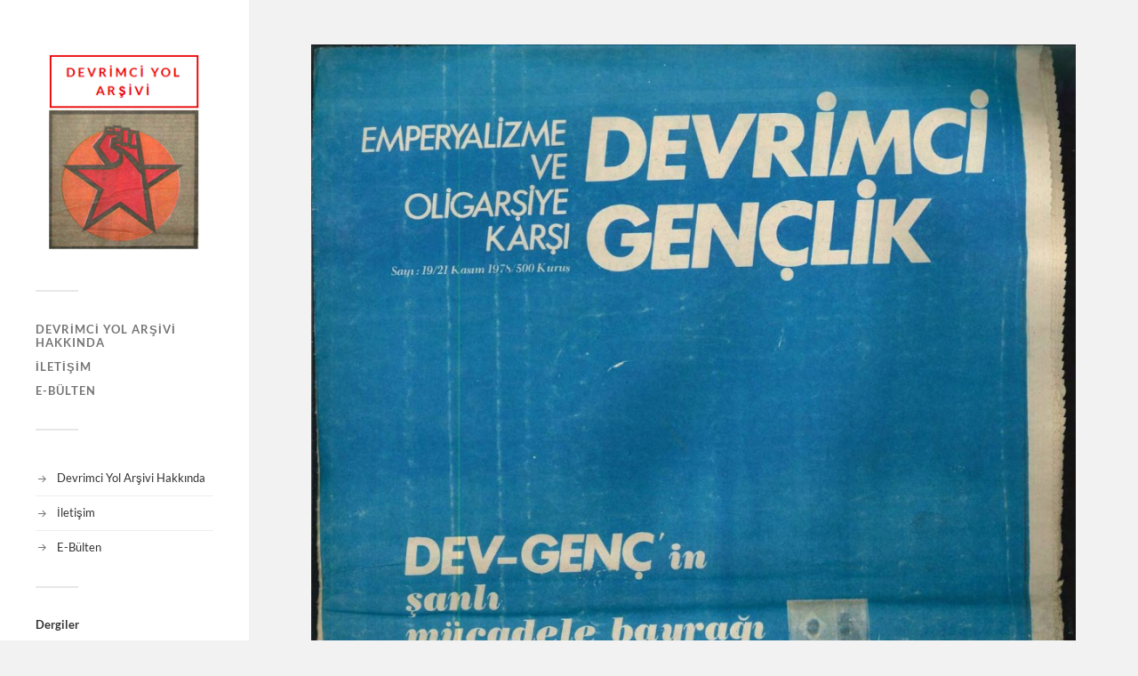

--- FILE ---
content_type: text/html; charset=UTF-8
request_url: http://devrimciyolarsivi.org/diger/devrimci-genclik/devrimci-genclik-sayi-19/
body_size: 11797
content:
<!DOCTYPE html>

<html class="no-js" lang="tr">

	<head profile="http://gmpg.org/xfn/11">
		
		<meta http-equiv="Content-Type" content="text/html; charset=UTF-8" />
		<meta name="viewport" content="width=device-width, initial-scale=1.0, maximum-scale=1.0, user-scalable=no" >
		 
		<title>Devrimci Gençlik &#8211; Sayı 19 &#8211; Devrimci Yol Arşivi</title>
<meta name='robots' content='max-image-preview:large' />
	<style>img:is([sizes="auto" i], [sizes^="auto," i]) { contain-intrinsic-size: 3000px 1500px }</style>
	<script>document.documentElement.className = document.documentElement.className.replace("no-js","js");</script>
<link rel='dns-prefetch' href='//secure.gravatar.com' />
<link rel='dns-prefetch' href='//stats.wp.com' />
<link rel='dns-prefetch' href='//v0.wordpress.com' />
<link rel='dns-prefetch' href='//widgets.wp.com' />
<link rel='dns-prefetch' href='//s0.wp.com' />
<link rel='dns-prefetch' href='//0.gravatar.com' />
<link rel='dns-prefetch' href='//1.gravatar.com' />
<link rel='dns-prefetch' href='//2.gravatar.com' />
<link rel="alternate" type="application/rss+xml" title="Devrimci Yol Arşivi &raquo; akışı" href="http://devrimciyolarsivi.org/feed/" />
<script type="text/javascript">
/* <![CDATA[ */
window._wpemojiSettings = {"baseUrl":"https:\/\/s.w.org\/images\/core\/emoji\/16.0.1\/72x72\/","ext":".png","svgUrl":"https:\/\/s.w.org\/images\/core\/emoji\/16.0.1\/svg\/","svgExt":".svg","source":{"concatemoji":"http:\/\/devrimciyolarsivi.org\/wp-includes\/js\/wp-emoji-release.min.js?ver=6.8.3"}};
/*! This file is auto-generated */
!function(s,n){var o,i,e;function c(e){try{var t={supportTests:e,timestamp:(new Date).valueOf()};sessionStorage.setItem(o,JSON.stringify(t))}catch(e){}}function p(e,t,n){e.clearRect(0,0,e.canvas.width,e.canvas.height),e.fillText(t,0,0);var t=new Uint32Array(e.getImageData(0,0,e.canvas.width,e.canvas.height).data),a=(e.clearRect(0,0,e.canvas.width,e.canvas.height),e.fillText(n,0,0),new Uint32Array(e.getImageData(0,0,e.canvas.width,e.canvas.height).data));return t.every(function(e,t){return e===a[t]})}function u(e,t){e.clearRect(0,0,e.canvas.width,e.canvas.height),e.fillText(t,0,0);for(var n=e.getImageData(16,16,1,1),a=0;a<n.data.length;a++)if(0!==n.data[a])return!1;return!0}function f(e,t,n,a){switch(t){case"flag":return n(e,"\ud83c\udff3\ufe0f\u200d\u26a7\ufe0f","\ud83c\udff3\ufe0f\u200b\u26a7\ufe0f")?!1:!n(e,"\ud83c\udde8\ud83c\uddf6","\ud83c\udde8\u200b\ud83c\uddf6")&&!n(e,"\ud83c\udff4\udb40\udc67\udb40\udc62\udb40\udc65\udb40\udc6e\udb40\udc67\udb40\udc7f","\ud83c\udff4\u200b\udb40\udc67\u200b\udb40\udc62\u200b\udb40\udc65\u200b\udb40\udc6e\u200b\udb40\udc67\u200b\udb40\udc7f");case"emoji":return!a(e,"\ud83e\udedf")}return!1}function g(e,t,n,a){var r="undefined"!=typeof WorkerGlobalScope&&self instanceof WorkerGlobalScope?new OffscreenCanvas(300,150):s.createElement("canvas"),o=r.getContext("2d",{willReadFrequently:!0}),i=(o.textBaseline="top",o.font="600 32px Arial",{});return e.forEach(function(e){i[e]=t(o,e,n,a)}),i}function t(e){var t=s.createElement("script");t.src=e,t.defer=!0,s.head.appendChild(t)}"undefined"!=typeof Promise&&(o="wpEmojiSettingsSupports",i=["flag","emoji"],n.supports={everything:!0,everythingExceptFlag:!0},e=new Promise(function(e){s.addEventListener("DOMContentLoaded",e,{once:!0})}),new Promise(function(t){var n=function(){try{var e=JSON.parse(sessionStorage.getItem(o));if("object"==typeof e&&"number"==typeof e.timestamp&&(new Date).valueOf()<e.timestamp+604800&&"object"==typeof e.supportTests)return e.supportTests}catch(e){}return null}();if(!n){if("undefined"!=typeof Worker&&"undefined"!=typeof OffscreenCanvas&&"undefined"!=typeof URL&&URL.createObjectURL&&"undefined"!=typeof Blob)try{var e="postMessage("+g.toString()+"("+[JSON.stringify(i),f.toString(),p.toString(),u.toString()].join(",")+"));",a=new Blob([e],{type:"text/javascript"}),r=new Worker(URL.createObjectURL(a),{name:"wpTestEmojiSupports"});return void(r.onmessage=function(e){c(n=e.data),r.terminate(),t(n)})}catch(e){}c(n=g(i,f,p,u))}t(n)}).then(function(e){for(var t in e)n.supports[t]=e[t],n.supports.everything=n.supports.everything&&n.supports[t],"flag"!==t&&(n.supports.everythingExceptFlag=n.supports.everythingExceptFlag&&n.supports[t]);n.supports.everythingExceptFlag=n.supports.everythingExceptFlag&&!n.supports.flag,n.DOMReady=!1,n.readyCallback=function(){n.DOMReady=!0}}).then(function(){return e}).then(function(){var e;n.supports.everything||(n.readyCallback(),(e=n.source||{}).concatemoji?t(e.concatemoji):e.wpemoji&&e.twemoji&&(t(e.twemoji),t(e.wpemoji)))}))}((window,document),window._wpemojiSettings);
/* ]]> */
</script>
<style id='wp-emoji-styles-inline-css' type='text/css'>

	img.wp-smiley, img.emoji {
		display: inline !important;
		border: none !important;
		box-shadow: none !important;
		height: 1em !important;
		width: 1em !important;
		margin: 0 0.07em !important;
		vertical-align: -0.1em !important;
		background: none !important;
		padding: 0 !important;
	}
</style>
<link rel='stylesheet' id='wp-block-library-css' href='http://devrimciyolarsivi.org/wp-includes/css/dist/block-library/style.min.css?ver=6.8.3' type='text/css' media='all' />
<style id='classic-theme-styles-inline-css' type='text/css'>
/*! This file is auto-generated */
.wp-block-button__link{color:#fff;background-color:#32373c;border-radius:9999px;box-shadow:none;text-decoration:none;padding:calc(.667em + 2px) calc(1.333em + 2px);font-size:1.125em}.wp-block-file__button{background:#32373c;color:#fff;text-decoration:none}
</style>
<link rel='stylesheet' id='mediaelement-css' href='http://devrimciyolarsivi.org/wp-includes/js/mediaelement/mediaelementplayer-legacy.min.css?ver=4.2.17' type='text/css' media='all' />
<link rel='stylesheet' id='wp-mediaelement-css' href='http://devrimciyolarsivi.org/wp-includes/js/mediaelement/wp-mediaelement.min.css?ver=6.8.3' type='text/css' media='all' />
<style id='jetpack-sharing-buttons-style-inline-css' type='text/css'>
.jetpack-sharing-buttons__services-list{display:flex;flex-direction:row;flex-wrap:wrap;gap:0;list-style-type:none;margin:5px;padding:0}.jetpack-sharing-buttons__services-list.has-small-icon-size{font-size:12px}.jetpack-sharing-buttons__services-list.has-normal-icon-size{font-size:16px}.jetpack-sharing-buttons__services-list.has-large-icon-size{font-size:24px}.jetpack-sharing-buttons__services-list.has-huge-icon-size{font-size:36px}@media print{.jetpack-sharing-buttons__services-list{display:none!important}}.editor-styles-wrapper .wp-block-jetpack-sharing-buttons{gap:0;padding-inline-start:0}ul.jetpack-sharing-buttons__services-list.has-background{padding:1.25em 2.375em}
</style>
<style id='global-styles-inline-css' type='text/css'>
:root{--wp--preset--aspect-ratio--square: 1;--wp--preset--aspect-ratio--4-3: 4/3;--wp--preset--aspect-ratio--3-4: 3/4;--wp--preset--aspect-ratio--3-2: 3/2;--wp--preset--aspect-ratio--2-3: 2/3;--wp--preset--aspect-ratio--16-9: 16/9;--wp--preset--aspect-ratio--9-16: 9/16;--wp--preset--color--black: #333;--wp--preset--color--cyan-bluish-gray: #abb8c3;--wp--preset--color--white: #fff;--wp--preset--color--pale-pink: #f78da7;--wp--preset--color--vivid-red: #cf2e2e;--wp--preset--color--luminous-vivid-orange: #ff6900;--wp--preset--color--luminous-vivid-amber: #fcb900;--wp--preset--color--light-green-cyan: #7bdcb5;--wp--preset--color--vivid-green-cyan: #00d084;--wp--preset--color--pale-cyan-blue: #8ed1fc;--wp--preset--color--vivid-cyan-blue: #0693e3;--wp--preset--color--vivid-purple: #9b51e0;--wp--preset--color--accent: #ea0000;--wp--preset--color--dark-gray: #444;--wp--preset--color--medium-gray: #666;--wp--preset--color--light-gray: #767676;--wp--preset--gradient--vivid-cyan-blue-to-vivid-purple: linear-gradient(135deg,rgba(6,147,227,1) 0%,rgb(155,81,224) 100%);--wp--preset--gradient--light-green-cyan-to-vivid-green-cyan: linear-gradient(135deg,rgb(122,220,180) 0%,rgb(0,208,130) 100%);--wp--preset--gradient--luminous-vivid-amber-to-luminous-vivid-orange: linear-gradient(135deg,rgba(252,185,0,1) 0%,rgba(255,105,0,1) 100%);--wp--preset--gradient--luminous-vivid-orange-to-vivid-red: linear-gradient(135deg,rgba(255,105,0,1) 0%,rgb(207,46,46) 100%);--wp--preset--gradient--very-light-gray-to-cyan-bluish-gray: linear-gradient(135deg,rgb(238,238,238) 0%,rgb(169,184,195) 100%);--wp--preset--gradient--cool-to-warm-spectrum: linear-gradient(135deg,rgb(74,234,220) 0%,rgb(151,120,209) 20%,rgb(207,42,186) 40%,rgb(238,44,130) 60%,rgb(251,105,98) 80%,rgb(254,248,76) 100%);--wp--preset--gradient--blush-light-purple: linear-gradient(135deg,rgb(255,206,236) 0%,rgb(152,150,240) 100%);--wp--preset--gradient--blush-bordeaux: linear-gradient(135deg,rgb(254,205,165) 0%,rgb(254,45,45) 50%,rgb(107,0,62) 100%);--wp--preset--gradient--luminous-dusk: linear-gradient(135deg,rgb(255,203,112) 0%,rgb(199,81,192) 50%,rgb(65,88,208) 100%);--wp--preset--gradient--pale-ocean: linear-gradient(135deg,rgb(255,245,203) 0%,rgb(182,227,212) 50%,rgb(51,167,181) 100%);--wp--preset--gradient--electric-grass: linear-gradient(135deg,rgb(202,248,128) 0%,rgb(113,206,126) 100%);--wp--preset--gradient--midnight: linear-gradient(135deg,rgb(2,3,129) 0%,rgb(40,116,252) 100%);--wp--preset--font-size--small: 16px;--wp--preset--font-size--medium: 20px;--wp--preset--font-size--large: 24px;--wp--preset--font-size--x-large: 42px;--wp--preset--font-size--normal: 18px;--wp--preset--font-size--larger: 27px;--wp--preset--spacing--20: 0.44rem;--wp--preset--spacing--30: 0.67rem;--wp--preset--spacing--40: 1rem;--wp--preset--spacing--50: 1.5rem;--wp--preset--spacing--60: 2.25rem;--wp--preset--spacing--70: 3.38rem;--wp--preset--spacing--80: 5.06rem;--wp--preset--shadow--natural: 6px 6px 9px rgba(0, 0, 0, 0.2);--wp--preset--shadow--deep: 12px 12px 50px rgba(0, 0, 0, 0.4);--wp--preset--shadow--sharp: 6px 6px 0px rgba(0, 0, 0, 0.2);--wp--preset--shadow--outlined: 6px 6px 0px -3px rgba(255, 255, 255, 1), 6px 6px rgba(0, 0, 0, 1);--wp--preset--shadow--crisp: 6px 6px 0px rgba(0, 0, 0, 1);}:where(.is-layout-flex){gap: 0.5em;}:where(.is-layout-grid){gap: 0.5em;}body .is-layout-flex{display: flex;}.is-layout-flex{flex-wrap: wrap;align-items: center;}.is-layout-flex > :is(*, div){margin: 0;}body .is-layout-grid{display: grid;}.is-layout-grid > :is(*, div){margin: 0;}:where(.wp-block-columns.is-layout-flex){gap: 2em;}:where(.wp-block-columns.is-layout-grid){gap: 2em;}:where(.wp-block-post-template.is-layout-flex){gap: 1.25em;}:where(.wp-block-post-template.is-layout-grid){gap: 1.25em;}.has-black-color{color: var(--wp--preset--color--black) !important;}.has-cyan-bluish-gray-color{color: var(--wp--preset--color--cyan-bluish-gray) !important;}.has-white-color{color: var(--wp--preset--color--white) !important;}.has-pale-pink-color{color: var(--wp--preset--color--pale-pink) !important;}.has-vivid-red-color{color: var(--wp--preset--color--vivid-red) !important;}.has-luminous-vivid-orange-color{color: var(--wp--preset--color--luminous-vivid-orange) !important;}.has-luminous-vivid-amber-color{color: var(--wp--preset--color--luminous-vivid-amber) !important;}.has-light-green-cyan-color{color: var(--wp--preset--color--light-green-cyan) !important;}.has-vivid-green-cyan-color{color: var(--wp--preset--color--vivid-green-cyan) !important;}.has-pale-cyan-blue-color{color: var(--wp--preset--color--pale-cyan-blue) !important;}.has-vivid-cyan-blue-color{color: var(--wp--preset--color--vivid-cyan-blue) !important;}.has-vivid-purple-color{color: var(--wp--preset--color--vivid-purple) !important;}.has-black-background-color{background-color: var(--wp--preset--color--black) !important;}.has-cyan-bluish-gray-background-color{background-color: var(--wp--preset--color--cyan-bluish-gray) !important;}.has-white-background-color{background-color: var(--wp--preset--color--white) !important;}.has-pale-pink-background-color{background-color: var(--wp--preset--color--pale-pink) !important;}.has-vivid-red-background-color{background-color: var(--wp--preset--color--vivid-red) !important;}.has-luminous-vivid-orange-background-color{background-color: var(--wp--preset--color--luminous-vivid-orange) !important;}.has-luminous-vivid-amber-background-color{background-color: var(--wp--preset--color--luminous-vivid-amber) !important;}.has-light-green-cyan-background-color{background-color: var(--wp--preset--color--light-green-cyan) !important;}.has-vivid-green-cyan-background-color{background-color: var(--wp--preset--color--vivid-green-cyan) !important;}.has-pale-cyan-blue-background-color{background-color: var(--wp--preset--color--pale-cyan-blue) !important;}.has-vivid-cyan-blue-background-color{background-color: var(--wp--preset--color--vivid-cyan-blue) !important;}.has-vivid-purple-background-color{background-color: var(--wp--preset--color--vivid-purple) !important;}.has-black-border-color{border-color: var(--wp--preset--color--black) !important;}.has-cyan-bluish-gray-border-color{border-color: var(--wp--preset--color--cyan-bluish-gray) !important;}.has-white-border-color{border-color: var(--wp--preset--color--white) !important;}.has-pale-pink-border-color{border-color: var(--wp--preset--color--pale-pink) !important;}.has-vivid-red-border-color{border-color: var(--wp--preset--color--vivid-red) !important;}.has-luminous-vivid-orange-border-color{border-color: var(--wp--preset--color--luminous-vivid-orange) !important;}.has-luminous-vivid-amber-border-color{border-color: var(--wp--preset--color--luminous-vivid-amber) !important;}.has-light-green-cyan-border-color{border-color: var(--wp--preset--color--light-green-cyan) !important;}.has-vivid-green-cyan-border-color{border-color: var(--wp--preset--color--vivid-green-cyan) !important;}.has-pale-cyan-blue-border-color{border-color: var(--wp--preset--color--pale-cyan-blue) !important;}.has-vivid-cyan-blue-border-color{border-color: var(--wp--preset--color--vivid-cyan-blue) !important;}.has-vivid-purple-border-color{border-color: var(--wp--preset--color--vivid-purple) !important;}.has-vivid-cyan-blue-to-vivid-purple-gradient-background{background: var(--wp--preset--gradient--vivid-cyan-blue-to-vivid-purple) !important;}.has-light-green-cyan-to-vivid-green-cyan-gradient-background{background: var(--wp--preset--gradient--light-green-cyan-to-vivid-green-cyan) !important;}.has-luminous-vivid-amber-to-luminous-vivid-orange-gradient-background{background: var(--wp--preset--gradient--luminous-vivid-amber-to-luminous-vivid-orange) !important;}.has-luminous-vivid-orange-to-vivid-red-gradient-background{background: var(--wp--preset--gradient--luminous-vivid-orange-to-vivid-red) !important;}.has-very-light-gray-to-cyan-bluish-gray-gradient-background{background: var(--wp--preset--gradient--very-light-gray-to-cyan-bluish-gray) !important;}.has-cool-to-warm-spectrum-gradient-background{background: var(--wp--preset--gradient--cool-to-warm-spectrum) !important;}.has-blush-light-purple-gradient-background{background: var(--wp--preset--gradient--blush-light-purple) !important;}.has-blush-bordeaux-gradient-background{background: var(--wp--preset--gradient--blush-bordeaux) !important;}.has-luminous-dusk-gradient-background{background: var(--wp--preset--gradient--luminous-dusk) !important;}.has-pale-ocean-gradient-background{background: var(--wp--preset--gradient--pale-ocean) !important;}.has-electric-grass-gradient-background{background: var(--wp--preset--gradient--electric-grass) !important;}.has-midnight-gradient-background{background: var(--wp--preset--gradient--midnight) !important;}.has-small-font-size{font-size: var(--wp--preset--font-size--small) !important;}.has-medium-font-size{font-size: var(--wp--preset--font-size--medium) !important;}.has-large-font-size{font-size: var(--wp--preset--font-size--large) !important;}.has-x-large-font-size{font-size: var(--wp--preset--font-size--x-large) !important;}
:where(.wp-block-post-template.is-layout-flex){gap: 1.25em;}:where(.wp-block-post-template.is-layout-grid){gap: 1.25em;}
:where(.wp-block-columns.is-layout-flex){gap: 2em;}:where(.wp-block-columns.is-layout-grid){gap: 2em;}
:root :where(.wp-block-pullquote){font-size: 1.5em;line-height: 1.6;}
</style>
<link rel='stylesheet' id='contact-form-7-css' href='http://devrimciyolarsivi.org/wp-content/plugins/contact-form-7/includes/css/styles.css?ver=6.0.6' type='text/css' media='all' />
<link rel='stylesheet' id='flipbook_style-css' href='http://devrimciyolarsivi.org/wp-content/plugins/real3d-flipbook/css/flipbook.style.css?ver=1.4.4' type='text/css' media='all' />
<link rel='stylesheet' id='font_awesome-css' href='http://devrimciyolarsivi.org/wp-content/plugins/real3d-flipbook/css/font-awesome.css?ver=1.4.4' type='text/css' media='all' />
<link rel='stylesheet' id='jetpack_likes-css' href='http://devrimciyolarsivi.org/wp-content/plugins/jetpack/modules/likes/style.css?ver=14.6' type='text/css' media='all' />
<link rel='stylesheet' id='sharedaddy-css' href='http://devrimciyolarsivi.org/wp-content/plugins/jetpack/modules/sharedaddy/sharing.css?ver=14.6' type='text/css' media='all' />
<link rel='stylesheet' id='social-logos-css' href='http://devrimciyolarsivi.org/wp-content/plugins/jetpack/_inc/social-logos/social-logos.min.css?ver=14.6' type='text/css' media='all' />
<link rel='stylesheet' id='fukasawa_googleFonts-css' href='http://devrimciyolarsivi.org/wp-content/themes/fukasawa/assets/css/fonts.css?ver=6.8.3' type='text/css' media='all' />
<link rel='stylesheet' id='fukasawa_genericons-css' href='http://devrimciyolarsivi.org/wp-content/themes/fukasawa/assets/fonts/genericons/genericons.css?ver=6.8.3' type='text/css' media='all' />
<link rel='stylesheet' id='fukasawa_style-css' href='http://devrimciyolarsivi.org/wp-content/themes/fukasawa/style.css' type='text/css' media='all' />
<script type="text/javascript" src="http://devrimciyolarsivi.org/wp-includes/js/jquery/jquery.min.js?ver=3.7.1" id="jquery-core-js"></script>
<script type="text/javascript" src="http://devrimciyolarsivi.org/wp-includes/js/jquery/jquery-migrate.min.js?ver=3.4.1" id="jquery-migrate-js"></script>
<script type="text/javascript" src="http://devrimciyolarsivi.org/wp-content/plugins/real3d-flipbook/js/flipbook.min.js?ver=1.4.4" id="read3d_flipbook-js"></script>
<script type="text/javascript" src="http://devrimciyolarsivi.org/wp-content/plugins/real3d-flipbook/js/embed.js?ver=1.4.4" id="embed-js"></script>
<script type="text/javascript" src="http://devrimciyolarsivi.org/wp-content/themes/fukasawa/assets/js/flexslider.js?ver=1" id="fukasawa_flexslider-js"></script>
<link rel="https://api.w.org/" href="http://devrimciyolarsivi.org/wp-json/" /><link rel="alternate" title="JSON" type="application/json" href="http://devrimciyolarsivi.org/wp-json/wp/v2/posts/1232" /><link rel="EditURI" type="application/rsd+xml" title="RSD" href="http://devrimciyolarsivi.org/xmlrpc.php?rsd" />
<meta name="generator" content="WordPress 6.8.3" />
<link rel="canonical" href="http://devrimciyolarsivi.org/diger/devrimci-genclik/devrimci-genclik-sayi-19/" />
<link rel='shortlink' href='https://wp.me/p69cGA-jS' />
<link rel="alternate" title="oEmbed (JSON)" type="application/json+oembed" href="http://devrimciyolarsivi.org/wp-json/oembed/1.0/embed?url=http%3A%2F%2Fdevrimciyolarsivi.org%2Fdiger%2Fdevrimci-genclik%2Fdevrimci-genclik-sayi-19%2F" />
<link rel="alternate" title="oEmbed (XML)" type="text/xml+oembed" href="http://devrimciyolarsivi.org/wp-json/oembed/1.0/embed?url=http%3A%2F%2Fdevrimciyolarsivi.org%2Fdiger%2Fdevrimci-genclik%2Fdevrimci-genclik-sayi-19%2F&#038;format=xml" />
	<style>img#wpstats{display:none}</style>
		<!-- Customizer CSS --><style type="text/css">body a { color:#ea0000; }.main-menu .current-menu-item:before { color:#ea0000; }.main-menu .current_page_item:before { color:#ea0000; }.widget-content .textwidget a:hover { color:#ea0000; }.widget_fukasawa_recent_posts a:hover .title { color:#ea0000; }.widget_fukasawa_recent_comments a:hover .title { color:#ea0000; }.widget_archive li a:hover { color:#ea0000; }.widget_categories li a:hover { color:#ea0000; }.widget_meta li a:hover { color:#ea0000; }.widget_nav_menu li a:hover { color:#ea0000; }.widget_rss .widget-content ul a.rsswidget:hover { color:#ea0000; }#wp-calendar thead { color:#ea0000; }.widget_tag_cloud a:hover { background:#ea0000; }.search-button:hover .genericon { color:#ea0000; }.flex-direction-nav a:hover { background-color:#ea0000; }a.post-quote:hover { background:#ea0000; }.posts .post-title a:hover { color:#ea0000; }.post-content blockquote:before { color:#ea0000; }.post-content fieldset legend { background:#ea0000; }.post-content input[type="submit"]:hover { background:#ea0000; }.post-content input[type="button"]:hover { background:#ea0000; }.post-content input[type="reset"]:hover { background:#ea0000; }.post-content .has-accent-color { color:#ea0000; }.post-content .has-accent-background-color { background-color:#ea0000; }.page-links a:hover { background:#ea0000; }.comments .pingbacks li a:hover { color:#ea0000; }.comment-header h4 a:hover { color:#ea0000; }.bypostauthor.commet .comment-header:before { background:#ea0000; }.form-submit #submit:hover { background-color:#ea0000; }.nav-toggle.active { background-color:#ea0000; }.mobile-menu .current-menu-item:before { color:#ea0000; }.mobile-menu .current_page_item:before { color:#ea0000; }body#tinymce.wp-editor a { color:#ea0000; }body#tinymce.wp-editor a:hover { color:#ea0000; }body#tinymce.wp-editor fieldset legend { background:#ea0000; }body#tinymce.wp-editor blockquote:before { color:#ea0000; }</style><!--/Customizer CSS-->
<!-- Jetpack Open Graph Tags -->
<meta property="og:type" content="article" />
<meta property="og:title" content="Devrimci Gençlik &#8211; Sayı 19" />
<meta property="og:url" content="http://devrimciyolarsivi.org/diger/devrimci-genclik/devrimci-genclik-sayi-19/" />
<meta property="og:description" content="Daha fazla bilgi için gönderiyi ziyaret edin." />
<meta property="article:published_time" content="2015-05-09T22:19:52+00:00" />
<meta property="article:modified_time" content="2015-05-09T22:19:52+00:00" />
<meta property="og:site_name" content="Devrimci Yol Arşivi" />
<meta property="og:image" content="http://devrimciyolarsivi.org/wp-content/uploads/2015/05/page1113.jpg" />
<meta property="og:image:width" content="1262" />
<meta property="og:image:height" content="1785" />
<meta property="og:image:alt" content="" />
<meta property="og:locale" content="tr_TR" />
<meta name="twitter:text:title" content="Devrimci Gençlik &#8211; Sayı 19" />
<meta name="twitter:image" content="http://devrimciyolarsivi.org/wp-content/uploads/2015/05/page1113.jpg?w=640" />
<meta name="twitter:card" content="summary_large_image" />
<meta name="twitter:description" content="Daha fazla bilgi için gönderiyi ziyaret edin." />

<!-- End Jetpack Open Graph Tags -->
	
	</head>
	
	<body class="wp-singular post-template-default single single-post postid-1232 single-format-standard wp-theme-fukasawa wp-is-not-mobile">

		
		<a class="skip-link button" href="#site-content">Skip to the content</a>
	
		<div class="mobile-navigation">
	
			<ul class="mobile-menu">
						
				<li id="menu-item-63" class="menu-item menu-item-type-post_type menu-item-object-page menu-item-home menu-item-63"><a href="http://devrimciyolarsivi.org/">Devrimci Yol Arşivi Hakkında</a></li>
<li id="menu-item-69" class="menu-item menu-item-type-post_type menu-item-object-page menu-item-69"><a href="http://devrimciyolarsivi.org/iletisim/">İletişim</a></li>
<li id="menu-item-1312" class="menu-item menu-item-type-post_type menu-item-object-page menu-item-1312"><a href="http://devrimciyolarsivi.org/e-bulten/">E-Bülten</a></li>
				
			 </ul>
		 
		</div><!-- .mobile-navigation -->
	
		<div class="sidebar">
		
						
		        <div class="blog-logo">
					<a href="http://devrimciyolarsivi.org/" rel="home">
		        		<img src="http://devrimciyolarsivi.org/wp-content/uploads/2015/05/Untitled-2.jpg" />
					</a>
					<span class="screen-reader-text">Devrimci Yol Arşivi</span>
		        </div>
		
						
			<button type="button" class="nav-toggle">
			
				<div class="bars">
					<div class="bar"></div>
					<div class="bar"></div>
					<div class="bar"></div>
				</div>
				
				<p>
					<span class="menu">Menu</span>
					<span class="close">Close</span>
				</p>
			
			</button>
			
			<ul class="main-menu">
				<li id="menu-item-63" class="menu-item menu-item-type-post_type menu-item-object-page menu-item-home menu-item-63"><a href="http://devrimciyolarsivi.org/">Devrimci Yol Arşivi Hakkında</a></li>
<li id="menu-item-69" class="menu-item menu-item-type-post_type menu-item-object-page menu-item-69"><a href="http://devrimciyolarsivi.org/iletisim/">İletişim</a></li>
<li id="menu-item-1312" class="menu-item menu-item-type-post_type menu-item-object-page menu-item-1312"><a href="http://devrimciyolarsivi.org/e-bulten/">E-Bülten</a></li>
			</ul><!-- .main-menu -->

							<div class="widgets">
					<div id="nav_menu-2" class="widget widget_nav_menu"><div class="widget-content clear"><div class="menu-menu-1-container"><ul id="menu-menu-2" class="menu"><li class="menu-item menu-item-type-post_type menu-item-object-page menu-item-home menu-item-63"><a href="http://devrimciyolarsivi.org/">Devrimci Yol Arşivi Hakkında</a></li>
<li class="menu-item menu-item-type-post_type menu-item-object-page menu-item-69"><a href="http://devrimciyolarsivi.org/iletisim/">İletişim</a></li>
<li class="menu-item menu-item-type-post_type menu-item-object-page menu-item-1312"><a href="http://devrimciyolarsivi.org/e-bulten/">E-Bülten</a></li>
</ul></div></div></div><div id="categories-2" class="widget widget_categories"><div class="widget-content clear"><h3 class="widget-title">Dergiler</h3>
			<ul>
					<li class="cat-item cat-item-14"><a href="http://devrimciyolarsivi.org/category/devrimci-isci/">Devrimci İşçi</a> (67)
<ul class='children'>
	<li class="cat-item cat-item-57"><a href="http://devrimciyolarsivi.org/category/devrimci-isci/bildiriler-ve-brosurler/">Bildiriler ve Broşürler</a> (21)
</li>
	<li class="cat-item cat-item-65"><a href="http://devrimciyolarsivi.org/category/devrimci-isci/dergiler/">Dergiler</a> (30)
</li>
	<li class="cat-item cat-item-58"><a href="http://devrimciyolarsivi.org/category/devrimci-isci/ozel-sayilar-devrimci-isci/">Özel Sayılar</a> (16)
</li>
</ul>
</li>
	<li class="cat-item cat-item-4"><a href="http://devrimciyolarsivi.org/category/devrimci-yol/">Devrimci Yol</a> (77)
<ul class='children'>
	<li class="cat-item cat-item-55"><a href="http://devrimciyolarsivi.org/category/devrimci-yol/devrimci-yol-bildirge-ve-brosurler/">Bildirge ve Broşürler</a> (13)
</li>
	<li class="cat-item cat-item-66"><a href="http://devrimciyolarsivi.org/category/devrimci-yol/dergiler-devrimci-yol/">Dergiler</a> (38)
</li>
	<li class="cat-item cat-item-51"><a href="http://devrimciyolarsivi.org/category/devrimci-yol/devrimci-yol-ozel-sayilar-2/">Özel Sayılar</a> (26)
</li>
</ul>
</li>
	<li class="cat-item cat-item-59"><a href="http://devrimciyolarsivi.org/category/diger/">Diğer</a> (17)
<ul class='children'>
	<li class="cat-item cat-item-69"><a href="http://devrimciyolarsivi.org/category/diger/demokrat/">Demokrat</a> (4)
</li>
	<li class="cat-item cat-item-63"><a href="http://devrimciyolarsivi.org/category/diger/devrimci-genclik/">Devrimci Gençlik</a> (3)
</li>
	<li class="cat-item cat-item-60"><a href="http://devrimciyolarsivi.org/category/diger/devrimci-ogretmen/">Devrimci Öğretmen</a> (4)
</li>
	<li class="cat-item cat-item-64"><a href="http://devrimciyolarsivi.org/category/diger/tob-der/">TÖB-DER</a> (4)
</li>
	<li class="cat-item cat-item-61"><a href="http://devrimciyolarsivi.org/category/diger/yeralti-maden-is/">Yeraltı Maden-İş</a> (2)
</li>
</ul>
</li>
	<li class="cat-item cat-item-72"><a href="http://devrimciyolarsivi.org/category/iscilerin-sesi-2/">İşçilerin Sesi</a> (5)
</li>
	<li class="cat-item cat-item-1"><a href="http://devrimciyolarsivi.org/category/tuerkei-depesche/">Türkei Depesche</a> (17)
<ul class='children'>
	<li class="cat-item cat-item-68"><a href="http://devrimciyolarsivi.org/category/tuerkei-depesche/dergiler-tuerkei-depesche/">Dergiler</a> (17)
</li>
</ul>
</li>
	<li class="cat-item cat-item-15"><a href="http://devrimciyolarsivi.org/category/tuerkei-information/">Türkei Information</a> (22)
<ul class='children'>
	<li class="cat-item cat-item-67"><a href="http://devrimciyolarsivi.org/category/tuerkei-information/dergiler-tuerkei-information/">Dergiler</a> (21)
</li>
	<li class="cat-item cat-item-56"><a href="http://devrimciyolarsivi.org/category/tuerkei-information/ozel-sayilar-tuerkei-information/">Özel Sayılar</a> (1)
</li>
</ul>
</li>
			</ul>

			</div></div><div id="search-2" class="widget widget_search"><div class="widget-content clear"><form role="search" method="get" id="searchform" class="searchform" action="http://devrimciyolarsivi.org/">
				<div>
					<label class="screen-reader-text" for="s">Arama:</label>
					<input type="text" value="" name="s" id="s" />
					<input type="submit" id="searchsubmit" value="Ara" />
				</div>
			</form></div></div><div id="custom_html-2" class="widget_text widget widget_custom_html"><div class="widget_text widget-content clear"><div class="textwidget custom-html-widget"><a rel="license" href="http://creativecommons.org/licenses/by-nc-nd/4.0/"><img alt="Creative Commons License" style="border-width:0" src="https://i.creativecommons.org/l/by-nc-nd/4.0/88x31.png" /></a><br /><span xmlns:dct="http://purl.org/dc/terms/" property="dct:title">Devrimci Yol Arsivi</span> by <a xmlns:cc="http://creativecommons.org/ns#" href="www.devrimciyolarsivi.org" property="cc:attributionName" rel="cc:attributionURL">Devrimci Yol Arsivi</a> is licensed under a <a rel="license" href="http://creativecommons.org/licenses/by-nc-nd/4.0/">Creative Commons Attribution-NonCommercial-NoDerivatives 4.0 International License</a>.</div></div></div><div id="custom_html-3" class="widget_text widget widget_custom_html"><div class="widget_text widget-content clear"><div class="textwidget custom-html-widget">
			 
				<a title="Research Instiute on Turkey" href="http://riturkey.org" target="_blank" class="customize-unpreviewable"><img src="http://devrimciyolarsivi.org/wp-content/uploads/2015/02/rit.png" alt="Research Instiute on Turkey" height="" width=""></a>

				<p>Bu arşiv <a title="Research Instiute on Turkey" href="http://riturkey.org" target="_blank" class="customize-unpreviewable"><span style="color: #EA0000;">Research Institute on Turkey</span></a> araştırma kooperatifinin <a title="Research Instiute on Turkey" href="http://riturkey.org/arastirma/kolektif-hafiza/devrimci-yol-arsivleri/" target="_blank" class="customize-unpreviewable"><span style="color: #EA0000;">kolektif hafıza çalışmalarının</span></a> bir parçasıdır, herhangi bir politik yapı veya örgütü temsil etmemektedir.</p><br></div></div></div>				</div><!-- .widgets -->
			
			<div class="credits">
				<p>&copy; 2026 <a href="http://devrimciyolarsivi.org/">Devrimci Yol Arşivi</a>.</p>
				<p>Powered by <a href="https://wordpress.org">WordPress</a>.</p>
				<p>Theme by <a href="https://andersnoren.se">Anders Nor&eacute;n</a>.</p>
			</div><!-- .credits -->
							
		</div><!-- .sidebar -->
	
		<main class="wrapper" id="site-content">
<div class="content thin">
											        
				
			<article id="post-1232" class="entry post single post-1232 type-post status-publish format-standard has-post-thumbnail hentry category-devrimci-genclik">
			
											
						<figure class="featured-media clear">
							<img width="973" height="1376" src="http://devrimciyolarsivi.org/wp-content/uploads/2015/05/page1113-973x1376.jpg" class="attachment-post-image size-post-image wp-post-image" alt="" decoding="async" fetchpriority="high" srcset="http://devrimciyolarsivi.org/wp-content/uploads/2015/05/page1113-973x1376.jpg 973w, http://devrimciyolarsivi.org/wp-content/uploads/2015/05/page1113-212x300.jpg 212w, http://devrimciyolarsivi.org/wp-content/uploads/2015/05/page1113-724x1024.jpg 724w, http://devrimciyolarsivi.org/wp-content/uploads/2015/05/page1113-508x719.jpg 508w, http://devrimciyolarsivi.org/wp-content/uploads/2015/05/page1113.jpg 1262w" sizes="(max-width: 973px) 100vw, 973px" />						</figure><!-- .featured-media -->
							
					
								
				<div class="post-inner">
					
					<header class="post-header">

						<h1 class="post-title">Devrimci Gençlik &#8211; Sayı 19</h1>
					</header><!-- .post-header -->
						
					<div class="post-content entry-content">
					
						<div class="real3dflipbook" id="232" ><div id="options" style="display:none;">{"id":232,"name":"devgenc19","pages":[{"title":"page 1","src":"http:\/\/devrimciyolarsivi.org\/wp-content\/plugins\/real3d-flipbook\/books\/devgenc19\/page1.jpg","thumb":"http:\/\/devrimciyolarsivi.org\/wp-content\/plugins\/real3d-flipbook\/books\/devgenc19\/thumb1.jpg"},{"title":"page 2","src":"http:\/\/devrimciyolarsivi.org\/wp-content\/plugins\/real3d-flipbook\/books\/devgenc19\/page2.jpg","thumb":"http:\/\/devrimciyolarsivi.org\/wp-content\/plugins\/real3d-flipbook\/books\/devgenc19\/thumb2.jpg"},{"title":"page 3","src":"http:\/\/devrimciyolarsivi.org\/wp-content\/plugins\/real3d-flipbook\/books\/devgenc19\/page3.jpg","thumb":"http:\/\/devrimciyolarsivi.org\/wp-content\/plugins\/real3d-flipbook\/books\/devgenc19\/thumb3.jpg"},{"title":"page 4","src":"http:\/\/devrimciyolarsivi.org\/wp-content\/plugins\/real3d-flipbook\/books\/devgenc19\/page4.jpg","thumb":"http:\/\/devrimciyolarsivi.org\/wp-content\/plugins\/real3d-flipbook\/books\/devgenc19\/thumb4.jpg"},{"title":"page 5","src":"http:\/\/devrimciyolarsivi.org\/wp-content\/plugins\/real3d-flipbook\/books\/devgenc19\/page5.jpg","thumb":"http:\/\/devrimciyolarsivi.org\/wp-content\/plugins\/real3d-flipbook\/books\/devgenc19\/thumb5.jpg"},{"title":"page 6","src":"http:\/\/devrimciyolarsivi.org\/wp-content\/plugins\/real3d-flipbook\/books\/devgenc19\/page6.jpg","thumb":"http:\/\/devrimciyolarsivi.org\/wp-content\/plugins\/real3d-flipbook\/books\/devgenc19\/thumb6.jpg"},{"title":"page 7","src":"http:\/\/devrimciyolarsivi.org\/wp-content\/plugins\/real3d-flipbook\/books\/devgenc19\/page7.jpg","thumb":"http:\/\/devrimciyolarsivi.org\/wp-content\/plugins\/real3d-flipbook\/books\/devgenc19\/thumb7.jpg"},{"title":"page 8","src":"http:\/\/devrimciyolarsivi.org\/wp-content\/plugins\/real3d-flipbook\/books\/devgenc19\/page8.jpg","thumb":"http:\/\/devrimciyolarsivi.org\/wp-content\/plugins\/real3d-flipbook\/books\/devgenc19\/thumb8.jpg"},{"title":"page 9","src":"http:\/\/devrimciyolarsivi.org\/wp-content\/plugins\/real3d-flipbook\/books\/devgenc19\/page9.jpg","thumb":"http:\/\/devrimciyolarsivi.org\/wp-content\/plugins\/real3d-flipbook\/books\/devgenc19\/thumb9.jpg"},{"title":"page 10","src":"http:\/\/devrimciyolarsivi.org\/wp-content\/plugins\/real3d-flipbook\/books\/devgenc19\/page10.jpg","thumb":"http:\/\/devrimciyolarsivi.org\/wp-content\/plugins\/real3d-flipbook\/books\/devgenc19\/thumb10.jpg"},{"title":"page 11","src":"http:\/\/devrimciyolarsivi.org\/wp-content\/plugins\/real3d-flipbook\/books\/devgenc19\/page11.jpg","thumb":"http:\/\/devrimciyolarsivi.org\/wp-content\/plugins\/real3d-flipbook\/books\/devgenc19\/thumb11.jpg"},{"title":"page 12","src":"http:\/\/devrimciyolarsivi.org\/wp-content\/plugins\/real3d-flipbook\/books\/devgenc19\/page12.jpg","thumb":"http:\/\/devrimciyolarsivi.org\/wp-content\/plugins\/real3d-flipbook\/books\/devgenc19\/thumb12.jpg"},{"title":"page 13","src":"http:\/\/devrimciyolarsivi.org\/wp-content\/plugins\/real3d-flipbook\/books\/devgenc19\/page13.jpg","thumb":"http:\/\/devrimciyolarsivi.org\/wp-content\/plugins\/real3d-flipbook\/books\/devgenc19\/thumb13.jpg"},{"title":"page 14","src":"http:\/\/devrimciyolarsivi.org\/wp-content\/plugins\/real3d-flipbook\/books\/devgenc19\/page14.jpg","thumb":"http:\/\/devrimciyolarsivi.org\/wp-content\/plugins\/real3d-flipbook\/books\/devgenc19\/thumb14.jpg"},{"title":"page 15","src":"http:\/\/devrimciyolarsivi.org\/wp-content\/plugins\/real3d-flipbook\/books\/devgenc19\/page15.jpg","thumb":"http:\/\/devrimciyolarsivi.org\/wp-content\/plugins\/real3d-flipbook\/books\/devgenc19\/thumb15.jpg"},{"title":"page 16","src":"http:\/\/devrimciyolarsivi.org\/wp-content\/plugins\/real3d-flipbook\/books\/devgenc19\/page16.jpg","thumb":"http:\/\/devrimciyolarsivi.org\/wp-content\/plugins\/real3d-flipbook\/books\/devgenc19\/thumb16.jpg"}],"submit":"Save Changes","mode":"lightbox","viewMode":"webgl","skin":"light","sound":true,"pdfPageScale":1.5,"pdfPageQuality":0.7,"pdfPageBgColor":"#FFFFFF","pdfUrl":"","thumbnailsOnStart":false,"contentOnStart":false,"rightToLeft":false,"loadAllPages":false,"pageWidth":1262.8799999999999,"pageHeight":1785.96,"thumbnailWidth":100,"thumbnailHeight":141.41961231470924,"zoom":1,"zoomLevels":"1,1.2,1.5,1.9,2.5,4,6","zoomDisabled":false,"startPage":1,"deeplinking":{"enabled":false,"prefix":""},"lightboxThumbnailUrl":"","lightboxCssClass":"","lightboxText":"Tam Ekran G\u00f6r\u00fcnt\u00fcle","lightBoxOpened":false,"lightBoxFullscreen":false,"backgroundColor":"#818181","backgroundPattern":"","height":400,"fitToWindow":false,"fitToParent":false,"fitToHeight":false,"offsetTop":0,"responsiveHeight":false,"aspectRatio":2,"btnNext":{"enabled":true,"icon":"fa-chevron-right","title":"Next Page"},"btnPrev":{"enabled":true,"icon":"fa-chevron-left","title":"Next Page"},"btnZoomIn":{"enabled":true,"icon":"fa-plus","title":"Zoom in"},"btnZoomOut":{"enabled":true,"icon":"fa-minus","title":"Zoom out"},"btnToc":{"enabled":true,"icon":"fa-list-ol","title":"Table of content"},"btnThumbs":{"enabled":true,"icon":"fa-th-large","title":"Pages"},"btnShare":{"enabled":false,"icon":"fa-link","title":"Share"},"btnSound":{"enabled":"true","icon":"fa-volume-up","title":"Sound"},"btnDownloadPages":{"enabled":false,"url":"","icon":"fa-download","title":"Download pages"},"btnDownloadPdf":{"enabled":false,"url":"","icon":"fa-file","title":"Download pdf"},"btnPrint":{"enabled":false,"icon":"fa-print","title":"Print"},"btnExpand":{"enabled":false,"icon":"fa-expand","iconAlt":"fa-compress","title":"Toggle fullscreen"},"btnExpandLightbox":{"enabled":true,"icon":"fa-expand","iconAlt":"fa-compress","title":"Toggle fullscreen"},"cameraDistance":2300,"pan":0,"panMax":20,"panMin":-20,"tilt":0,"tiltMax":0,"tiltMin":-60,"bookX":0,"bookY":0,"bookZ":0,"pageMaterial":"phong","pageHardness":1,"coverHardness":4,"pageSegmentsW":8,"pageSegmentsH":1,"pageShininess":20,"pageFlipDuration":1.5,"socialShare":[],"rootFolder":"http:\/\/devrimciyolarsivi.org\/wp-content\/plugins\/real3d-flipbook\/"}</div></div>
<div class="sharedaddy sd-sharing-enabled"><div class="robots-nocontent sd-block sd-social sd-social-icon sd-sharing"><h3 class="sd-title">Paylaş:</h3><div class="sd-content"><ul><li class="share-email"><a rel="nofollow noopener noreferrer"
				data-shared="sharing-email-1232"
				class="share-email sd-button share-icon no-text"
				href="mailto:?subject=%5BPayla%C5%9F%C4%B1lan%20yaz%C4%B1%5D%20Devrimci%20Gen%C3%A7lik%20-%20Say%C4%B1%2019&#038;body=http%3A%2F%2Fdevrimciyolarsivi.org%2Fdiger%2Fdevrimci-genclik%2Fdevrimci-genclik-sayi-19%2F&#038;share=email"
				target="_blank"
				aria-labelledby="sharing-email-1232"
				data-email-share-error-title="Kurulu bir e-postanız var mı?" data-email-share-error-text="E-posta yoluyla paylaşımda sorun yaşıyorsanız, tarayıcınız için e-posta ayarını yapmamış olabilirsiniz. Kendiniz yeni bir e-posta oluşturmanız gerekebilir." data-email-share-nonce="7adbff1c65" data-email-share-track-url="http://devrimciyolarsivi.org/diger/devrimci-genclik/devrimci-genclik-sayi-19/?share=email">
				<span id="sharing-email-1232" hidden>Arkadaşınıza e-posta ile bağlantı göndermek için tıklayın (Yeni pencerede açılır)</span>
				<span>E-posta</span>
			</a></li><li class="share-print"><a rel="nofollow noopener noreferrer"
				data-shared="sharing-print-1232"
				class="share-print sd-button share-icon no-text"
				href="http://devrimciyolarsivi.org/diger/devrimci-genclik/devrimci-genclik-sayi-19/#print?share=print"
				target="_blank"
				aria-labelledby="sharing-print-1232"
				>
				<span id="sharing-print-1232" hidden>Yazdırmak için tıklayın (Yeni pencerede açılır)</span>
				<span>Yazdır</span>
			</a></li><li class="share-facebook"><a rel="nofollow noopener noreferrer"
				data-shared="sharing-facebook-1232"
				class="share-facebook sd-button share-icon no-text"
				href="http://devrimciyolarsivi.org/diger/devrimci-genclik/devrimci-genclik-sayi-19/?share=facebook"
				target="_blank"
				aria-labelledby="sharing-facebook-1232"
				>
				<span id="sharing-facebook-1232" hidden>Facebook&#039;ta paylaşmak için tıklayın (Yeni pencerede açılır)</span>
				<span>Facebook</span>
			</a></li><li class="share-twitter"><a rel="nofollow noopener noreferrer"
				data-shared="sharing-twitter-1232"
				class="share-twitter sd-button share-icon no-text"
				href="http://devrimciyolarsivi.org/diger/devrimci-genclik/devrimci-genclik-sayi-19/?share=twitter"
				target="_blank"
				aria-labelledby="sharing-twitter-1232"
				>
				<span id="sharing-twitter-1232" hidden>X&#039;te paylaşmak için tıklayın (Yeni pencerede açılır)</span>
				<span>X</span>
			</a></li><li class="share-pocket"><a rel="nofollow noopener noreferrer"
				data-shared="sharing-pocket-1232"
				class="share-pocket sd-button share-icon no-text"
				href="http://devrimciyolarsivi.org/diger/devrimci-genclik/devrimci-genclik-sayi-19/?share=pocket"
				target="_blank"
				aria-labelledby="sharing-pocket-1232"
				>
				<span id="sharing-pocket-1232" hidden>Pocket&#039;ta paylaşmak için tıklayın (Yeni pencerede açılır)</span>
				<span>Pocket</span>
			</a></li><li class="share-tumblr"><a rel="nofollow noopener noreferrer"
				data-shared="sharing-tumblr-1232"
				class="share-tumblr sd-button share-icon no-text"
				href="http://devrimciyolarsivi.org/diger/devrimci-genclik/devrimci-genclik-sayi-19/?share=tumblr"
				target="_blank"
				aria-labelledby="sharing-tumblr-1232"
				>
				<span id="sharing-tumblr-1232" hidden>Tumblr&#039;da paylaşmak için tıklayın (Yeni pencerede açılır)</span>
				<span>Tumblr</span>
			</a></li><li class="share-pinterest"><a rel="nofollow noopener noreferrer"
				data-shared="sharing-pinterest-1232"
				class="share-pinterest sd-button share-icon no-text"
				href="http://devrimciyolarsivi.org/diger/devrimci-genclik/devrimci-genclik-sayi-19/?share=pinterest"
				target="_blank"
				aria-labelledby="sharing-pinterest-1232"
				>
				<span id="sharing-pinterest-1232" hidden>Pinterest&#039;te paylaşmak için tıklayın (Yeni pencerede açılır)</span>
				<span>Pinterest</span>
			</a></li><li class="share-reddit"><a rel="nofollow noopener noreferrer"
				data-shared="sharing-reddit-1232"
				class="share-reddit sd-button share-icon no-text"
				href="http://devrimciyolarsivi.org/diger/devrimci-genclik/devrimci-genclik-sayi-19/?share=reddit"
				target="_blank"
				aria-labelledby="sharing-reddit-1232"
				>
				<span id="sharing-reddit-1232" hidden>Reddit üzerinde paylaşmak için tıklayın (Yeni pencerede açılır)</span>
				<span>Reddit</span>
			</a></li><li class="share-linkedin"><a rel="nofollow noopener noreferrer"
				data-shared="sharing-linkedin-1232"
				class="share-linkedin sd-button share-icon no-text"
				href="http://devrimciyolarsivi.org/diger/devrimci-genclik/devrimci-genclik-sayi-19/?share=linkedin"
				target="_blank"
				aria-labelledby="sharing-linkedin-1232"
				>
				<span id="sharing-linkedin-1232" hidden>Linkedln üzerinden paylaşmak için tıklayın (Yeni pencerede açılır)</span>
				<span>LinkedIn</span>
			</a></li><li class="share-end"></li></ul></div></div></div><div class='sharedaddy sd-block sd-like jetpack-likes-widget-wrapper jetpack-likes-widget-unloaded' id='like-post-wrapper-90851736-1232-69706aacb7e01' data-src='https://widgets.wp.com/likes/?ver=14.6#blog_id=90851736&amp;post_id=1232&amp;origin=devrimciyolarsivi.org&amp;obj_id=90851736-1232-69706aacb7e01' data-name='like-post-frame-90851736-1232-69706aacb7e01' data-title='Beğen veya Tekrar Blogla'><h3 class="sd-title">Bunu beğen:</h3><div class='likes-widget-placeholder post-likes-widget-placeholder' style='height: 55px;'><span class='button'><span>Beğen</span></span> <span class="loading">Yükleniyor...</span></div><span class='sd-text-color'></span><a class='sd-link-color'></a></div>					
					</div><!-- .post-content -->

										
						<div class="post-meta-bottom clear">

													
								<ul>
									<li class="post-date"><a href="http://devrimciyolarsivi.org/diger/devrimci-genclik/devrimci-genclik-sayi-19/">10/05/2015</a></li>

																			<li class="post-categories">In <a href="http://devrimciyolarsivi.org/category/diger/devrimci-genclik/" rel="category tag">Devrimci Gençlik</a></li>
									
									
																	</ul>

														
						</div><!-- .post-meta-bottom -->

									
				</div><!-- .post-inner -->

								
					<div class="post-navigation clear">

													<a class="post-nav-prev" href="http://devrimciyolarsivi.org/diger/devrimci-genclik/devrimci-genclik-sayi-18/">
								<p>&larr; Previous post</p>
							</a>
												
													<a class="post-nav-next" href="http://devrimciyolarsivi.org/diger/devrimci-genclik/devrimci-genclik-sayi-20/">					
								<p>Next post &rarr;</p>
							</a>
											
					</div><!-- .post-navigation -->

							
			</article><!-- .post -->
																
			
</div><!-- .content -->
		
		</main><!-- .wrapper -->

		<script type="speculationrules">
{"prefetch":[{"source":"document","where":{"and":[{"href_matches":"\/*"},{"not":{"href_matches":["\/wp-*.php","\/wp-admin\/*","\/wp-content\/uploads\/*","\/wp-content\/*","\/wp-content\/plugins\/*","\/wp-content\/themes\/fukasawa\/*","\/*\\?(.+)"]}},{"not":{"selector_matches":"a[rel~=\"nofollow\"]"}},{"not":{"selector_matches":".no-prefetch, .no-prefetch a"}}]},"eagerness":"conservative"}]}
</script>

	<script type="text/javascript">
		window.WPCOM_sharing_counts = {"http:\/\/devrimciyolarsivi.org\/diger\/devrimci-genclik\/devrimci-genclik-sayi-19\/":1232};
	</script>
						<script type="text/javascript" src="http://devrimciyolarsivi.org/wp-includes/js/dist/hooks.min.js?ver=4d63a3d491d11ffd8ac6" id="wp-hooks-js"></script>
<script type="text/javascript" src="http://devrimciyolarsivi.org/wp-includes/js/dist/i18n.min.js?ver=5e580eb46a90c2b997e6" id="wp-i18n-js"></script>
<script type="text/javascript" id="wp-i18n-js-after">
/* <![CDATA[ */
wp.i18n.setLocaleData( { 'text direction\u0004ltr': [ 'ltr' ] } );
/* ]]> */
</script>
<script type="text/javascript" src="http://devrimciyolarsivi.org/wp-content/plugins/contact-form-7/includes/swv/js/index.js?ver=6.0.6" id="swv-js"></script>
<script type="text/javascript" id="contact-form-7-js-translations">
/* <![CDATA[ */
( function( domain, translations ) {
	var localeData = translations.locale_data[ domain ] || translations.locale_data.messages;
	localeData[""].domain = domain;
	wp.i18n.setLocaleData( localeData, domain );
} )( "contact-form-7", {"translation-revision-date":"2024-07-22 17:28:11+0000","generator":"GlotPress\/4.0.1","domain":"messages","locale_data":{"messages":{"":{"domain":"messages","plural-forms":"nplurals=2; plural=n > 1;","lang":"tr"},"This contact form is placed in the wrong place.":["Bu ileti\u015fim formu yanl\u0131\u015f yere yerle\u015ftirilmi\u015f."],"Error:":["Hata:"]}},"comment":{"reference":"includes\/js\/index.js"}} );
/* ]]> */
</script>
<script type="text/javascript" id="contact-form-7-js-before">
/* <![CDATA[ */
var wpcf7 = {
    "api": {
        "root": "http:\/\/devrimciyolarsivi.org\/wp-json\/",
        "namespace": "contact-form-7\/v1"
    }
};
/* ]]> */
</script>
<script type="text/javascript" src="http://devrimciyolarsivi.org/wp-content/plugins/contact-form-7/includes/js/index.js?ver=6.0.6" id="contact-form-7-js"></script>
<script type="text/javascript" src="http://devrimciyolarsivi.org/wp-includes/js/imagesloaded.min.js?ver=5.0.0" id="imagesloaded-js"></script>
<script type="text/javascript" src="http://devrimciyolarsivi.org/wp-includes/js/masonry.min.js?ver=4.2.2" id="masonry-js"></script>
<script type="text/javascript" src="http://devrimciyolarsivi.org/wp-content/themes/fukasawa/assets/js/global.js" id="fukasawa_global-js"></script>
<script type="text/javascript" id="jetpack-stats-js-before">
/* <![CDATA[ */
_stq = window._stq || [];
_stq.push([ "view", JSON.parse("{\"v\":\"ext\",\"blog\":\"90851736\",\"post\":\"1232\",\"tz\":\"2\",\"srv\":\"devrimciyolarsivi.org\",\"j\":\"1:14.6\"}") ]);
_stq.push([ "clickTrackerInit", "90851736", "1232" ]);
/* ]]> */
</script>
<script type="text/javascript" src="https://stats.wp.com/e-202604.js" id="jetpack-stats-js" defer="defer" data-wp-strategy="defer"></script>
<script type="text/javascript" src="http://devrimciyolarsivi.org/wp-content/plugins/jetpack/_inc/build/likes/queuehandler.min.js?ver=14.6" id="jetpack_likes_queuehandler-js"></script>
<script type="text/javascript" id="sharing-js-js-extra">
/* <![CDATA[ */
var sharing_js_options = {"lang":"tr","counts":"1","is_stats_active":"1"};
/* ]]> */
</script>
<script type="text/javascript" src="http://devrimciyolarsivi.org/wp-content/plugins/jetpack/_inc/build/sharedaddy/sharing.min.js?ver=14.6" id="sharing-js-js"></script>
<script type="text/javascript" id="sharing-js-js-after">
/* <![CDATA[ */
var windowOpen;
			( function () {
				function matches( el, sel ) {
					return !! (
						el.matches && el.matches( sel ) ||
						el.msMatchesSelector && el.msMatchesSelector( sel )
					);
				}

				document.body.addEventListener( 'click', function ( event ) {
					if ( ! event.target ) {
						return;
					}

					var el;
					if ( matches( event.target, 'a.share-facebook' ) ) {
						el = event.target;
					} else if ( event.target.parentNode && matches( event.target.parentNode, 'a.share-facebook' ) ) {
						el = event.target.parentNode;
					}

					if ( el ) {
						event.preventDefault();

						// If there's another sharing window open, close it.
						if ( typeof windowOpen !== 'undefined' ) {
							windowOpen.close();
						}
						windowOpen = window.open( el.getAttribute( 'href' ), 'wpcomfacebook', 'menubar=1,resizable=1,width=600,height=400' );
						return false;
					}
				} );
			} )();
var windowOpen;
			( function () {
				function matches( el, sel ) {
					return !! (
						el.matches && el.matches( sel ) ||
						el.msMatchesSelector && el.msMatchesSelector( sel )
					);
				}

				document.body.addEventListener( 'click', function ( event ) {
					if ( ! event.target ) {
						return;
					}

					var el;
					if ( matches( event.target, 'a.share-twitter' ) ) {
						el = event.target;
					} else if ( event.target.parentNode && matches( event.target.parentNode, 'a.share-twitter' ) ) {
						el = event.target.parentNode;
					}

					if ( el ) {
						event.preventDefault();

						// If there's another sharing window open, close it.
						if ( typeof windowOpen !== 'undefined' ) {
							windowOpen.close();
						}
						windowOpen = window.open( el.getAttribute( 'href' ), 'wpcomtwitter', 'menubar=1,resizable=1,width=600,height=350' );
						return false;
					}
				} );
			} )();
var windowOpen;
			( function () {
				function matches( el, sel ) {
					return !! (
						el.matches && el.matches( sel ) ||
						el.msMatchesSelector && el.msMatchesSelector( sel )
					);
				}

				document.body.addEventListener( 'click', function ( event ) {
					if ( ! event.target ) {
						return;
					}

					var el;
					if ( matches( event.target, 'a.share-pocket' ) ) {
						el = event.target;
					} else if ( event.target.parentNode && matches( event.target.parentNode, 'a.share-pocket' ) ) {
						el = event.target.parentNode;
					}

					if ( el ) {
						event.preventDefault();

						// If there's another sharing window open, close it.
						if ( typeof windowOpen !== 'undefined' ) {
							windowOpen.close();
						}
						windowOpen = window.open( el.getAttribute( 'href' ), 'wpcompocket', 'menubar=1,resizable=1,width=450,height=450' );
						return false;
					}
				} );
			} )();
var windowOpen;
			( function () {
				function matches( el, sel ) {
					return !! (
						el.matches && el.matches( sel ) ||
						el.msMatchesSelector && el.msMatchesSelector( sel )
					);
				}

				document.body.addEventListener( 'click', function ( event ) {
					if ( ! event.target ) {
						return;
					}

					var el;
					if ( matches( event.target, 'a.share-tumblr' ) ) {
						el = event.target;
					} else if ( event.target.parentNode && matches( event.target.parentNode, 'a.share-tumblr' ) ) {
						el = event.target.parentNode;
					}

					if ( el ) {
						event.preventDefault();

						// If there's another sharing window open, close it.
						if ( typeof windowOpen !== 'undefined' ) {
							windowOpen.close();
						}
						windowOpen = window.open( el.getAttribute( 'href' ), 'wpcomtumblr', 'menubar=1,resizable=1,width=450,height=450' );
						return false;
					}
				} );
			} )();
var windowOpen;
			( function () {
				function matches( el, sel ) {
					return !! (
						el.matches && el.matches( sel ) ||
						el.msMatchesSelector && el.msMatchesSelector( sel )
					);
				}

				document.body.addEventListener( 'click', function ( event ) {
					if ( ! event.target ) {
						return;
					}

					var el;
					if ( matches( event.target, 'a.share-linkedin' ) ) {
						el = event.target;
					} else if ( event.target.parentNode && matches( event.target.parentNode, 'a.share-linkedin' ) ) {
						el = event.target.parentNode;
					}

					if ( el ) {
						event.preventDefault();

						// If there's another sharing window open, close it.
						if ( typeof windowOpen !== 'undefined' ) {
							windowOpen.close();
						}
						windowOpen = window.open( el.getAttribute( 'href' ), 'wpcomlinkedin', 'menubar=1,resizable=1,width=580,height=450' );
						return false;
					}
				} );
			} )();
/* ]]> */
</script>
	<iframe src='https://widgets.wp.com/likes/master.html?ver=20260121#ver=20260121&#038;lang=tr' scrolling='no' id='likes-master' name='likes-master' style='display:none;'></iframe>
	<div id='likes-other-gravatars' role="dialog" aria-hidden="true" tabindex="-1"><div class="likes-text"><span>%d</span></div><ul class="wpl-avatars sd-like-gravatars"></ul></div>
	
	</body>
</html>

--- FILE ---
content_type: text/javascript
request_url: http://devrimciyolarsivi.org/wp-content/plugins/real3d-flipbook/js/three66.min.js?ver=1.4.4
body_size: 98253
content:
// threejs.org/license
'use strict';var THREE={REVISION:"69"};"object"===typeof module&&(module.exports=THREE);void 0===Math.sign&&(Math.sign=function(a){return 0>a?-1:0<a?1:0});THREE.MOUSE={LEFT:0,MIDDLE:1,RIGHT:2};THREE.CullFaceNone=0;THREE.CullFaceBack=1;THREE.CullFaceFront=2;THREE.CullFaceFrontBack=3;THREE.FrontFaceDirectionCW=0;THREE.FrontFaceDirectionCCW=1;THREE.BasicShadowMap=0;THREE.PCFShadowMap=1;THREE.PCFSoftShadowMap=2;THREE.FrontSide=0;THREE.BackSide=1;THREE.DoubleSide=2;THREE.NoShading=0;
THREE.FlatShading=1;THREE.SmoothShading=2;THREE.NoColors=0;THREE.FaceColors=1;THREE.VertexColors=2;THREE.NoBlending=0;THREE.NormalBlending=1;THREE.AdditiveBlending=2;THREE.SubtractiveBlending=3;THREE.MultiplyBlending=4;THREE.CustomBlending=5;THREE.AddEquation=100;THREE.SubtractEquation=101;THREE.ReverseSubtractEquation=102;THREE.MinEquation=103;THREE.MaxEquation=104;THREE.ZeroFactor=200;THREE.OneFactor=201;THREE.SrcColorFactor=202;THREE.OneMinusSrcColorFactor=203;THREE.SrcAlphaFactor=204;
THREE.OneMinusSrcAlphaFactor=205;THREE.DstAlphaFactor=206;THREE.OneMinusDstAlphaFactor=207;THREE.DstColorFactor=208;THREE.OneMinusDstColorFactor=209;THREE.SrcAlphaSaturateFactor=210;THREE.MultiplyOperation=0;THREE.MixOperation=1;THREE.AddOperation=2;THREE.UVMapping=function(){};THREE.CubeReflectionMapping=function(){};THREE.CubeRefractionMapping=function(){};THREE.SphericalReflectionMapping=function(){};THREE.SphericalRefractionMapping=function(){};THREE.RepeatWrapping=1E3;
THREE.ClampToEdgeWrapping=1001;THREE.MirroredRepeatWrapping=1002;THREE.NearestFilter=1003;THREE.NearestMipMapNearestFilter=1004;THREE.NearestMipMapLinearFilter=1005;THREE.LinearFilter=1006;THREE.LinearMipMapNearestFilter=1007;THREE.LinearMipMapLinearFilter=1008;THREE.UnsignedByteType=1009;THREE.ByteType=1010;THREE.ShortType=1011;THREE.UnsignedShortType=1012;THREE.IntType=1013;THREE.UnsignedIntType=1014;THREE.FloatType=1015;THREE.UnsignedShort4444Type=1016;THREE.UnsignedShort5551Type=1017;
THREE.UnsignedShort565Type=1018;THREE.AlphaFormat=1019;THREE.RGBFormat=1020;THREE.RGBAFormat=1021;THREE.LuminanceFormat=1022;THREE.LuminanceAlphaFormat=1023;THREE.RGB_S3TC_DXT1_Format=2001;THREE.RGBA_S3TC_DXT1_Format=2002;THREE.RGBA_S3TC_DXT3_Format=2003;THREE.RGBA_S3TC_DXT5_Format=2004;THREE.RGB_PVRTC_4BPPV1_Format=2100;THREE.RGB_PVRTC_2BPPV1_Format=2101;THREE.RGBA_PVRTC_4BPPV1_Format=2102;THREE.RGBA_PVRTC_2BPPV1_Format=2103;
THREE.Color=function(a){return 3===arguments.length?this.setRGB(arguments[0],arguments[1],arguments[2]):this.set(a)};
THREE.Color.prototype={constructor:THREE.Color,r:1,g:1,b:1,set:function(a){a instanceof THREE.Color?this.copy(a):"number"===typeof a?this.setHex(a):"string"===typeof a&&this.setStyle(a);return this},setHex:function(a){a=Math.floor(a);this.r=(a>>16&255)/255;this.g=(a>>8&255)/255;this.b=(a&255)/255;return this},setRGB:function(a,b,c){this.r=a;this.g=b;this.b=c;return this},setHSL:function(a,b,c){if(0===b)this.r=this.g=this.b=c;else{var d=function(a,b,c){0>c&&(c+=1);1<c&&(c-=1);return c<1/6?a+6*(b-a)*
c:.5>c?b:c<2/3?a+6*(b-a)*(2/3-c):a};b=.5>=c?c*(1+b):c+b-c*b;c=2*c-b;this.r=d(c,b,a+1/3);this.g=d(c,b,a);this.b=d(c,b,a-1/3)}return this},setStyle:function(a){if(/^rgb\((\d+), ?(\d+), ?(\d+)\)$/i.test(a))return a=/^rgb\((\d+), ?(\d+), ?(\d+)\)$/i.exec(a),this.r=Math.min(255,parseInt(a[1],10))/255,this.g=Math.min(255,parseInt(a[2],10))/255,this.b=Math.min(255,parseInt(a[3],10))/255,this;if(/^rgb\((\d+)\%, ?(\d+)\%, ?(\d+)\%\)$/i.test(a))return a=/^rgb\((\d+)\%, ?(\d+)\%, ?(\d+)\%\)$/i.exec(a),this.r=
Math.min(100,parseInt(a[1],10))/100,this.g=Math.min(100,parseInt(a[2],10))/100,this.b=Math.min(100,parseInt(a[3],10))/100,this;if(/^\#([0-9a-f]{6})$/i.test(a))return a=/^\#([0-9a-f]{6})$/i.exec(a),this.setHex(parseInt(a[1],16)),this;if(/^\#([0-9a-f])([0-9a-f])([0-9a-f])$/i.test(a))return a=/^\#([0-9a-f])([0-9a-f])([0-9a-f])$/i.exec(a),this.setHex(parseInt(a[1]+a[1]+a[2]+a[2]+a[3]+a[3],16)),this;if(/^(\w+)$/i.test(a))return this.setHex(THREE.ColorKeywords[a]),this},copy:function(a){this.r=a.r;this.g=
a.g;this.b=a.b;return this},copyGammaToLinear:function(a){this.r=a.r*a.r;this.g=a.g*a.g;this.b=a.b*a.b;return this},copyLinearToGamma:function(a){this.r=Math.sqrt(a.r);this.g=Math.sqrt(a.g);this.b=Math.sqrt(a.b);return this},convertGammaToLinear:function(){var a=this.r,b=this.g,c=this.b;this.r=a*a;this.g=b*b;this.b=c*c;return this},convertLinearToGamma:function(){this.r=Math.sqrt(this.r);this.g=Math.sqrt(this.g);this.b=Math.sqrt(this.b);return this},getHex:function(){return 255*this.r<<16^255*this.g<<
8^255*this.b<<0},getHexString:function(){return("000000"+this.getHex().toString(16)).slice(-6)},getHSL:function(a){a=a||{h:0,s:0,l:0};var b=this.r,c=this.g,d=this.b,e=Math.max(b,c,d),f=Math.min(b,c,d),g,h=(f+e)/2;if(f===e)f=g=0;else{var k=e-f,f=.5>=h?k/(e+f):k/(2-e-f);switch(e){case b:g=(c-d)/k+(c<d?6:0);break;case c:g=(d-b)/k+2;break;case d:g=(b-c)/k+4}g/=6}a.h=g;a.s=f;a.l=h;return a},getStyle:function(){return"rgb("+(255*this.r|0)+","+(255*this.g|0)+","+(255*this.b|0)+")"},offsetHSL:function(a,
b,c){var d=this.getHSL();d.h+=a;d.s+=b;d.l+=c;this.setHSL(d.h,d.s,d.l);return this},add:function(a){this.r+=a.r;this.g+=a.g;this.b+=a.b;return this},addColors:function(a,b){this.r=a.r+b.r;this.g=a.g+b.g;this.b=a.b+b.b;return this},addScalar:function(a){this.r+=a;this.g+=a;this.b+=a;return this},multiply:function(a){this.r*=a.r;this.g*=a.g;this.b*=a.b;return this},multiplyScalar:function(a){this.r*=a;this.g*=a;this.b*=a;return this},lerp:function(a,b){this.r+=(a.r-this.r)*b;this.g+=(a.g-this.g)*b;
this.b+=(a.b-this.b)*b;return this},equals:function(a){return a.r===this.r&&a.g===this.g&&a.b===this.b},fromArray:function(a){this.r=a[0];this.g=a[1];this.b=a[2];return this},toArray:function(){return[this.r,this.g,this.b]},clone:function(){return(new THREE.Color).setRGB(this.r,this.g,this.b)}};
THREE.ColorKeywords={aliceblue:15792383,antiquewhite:16444375,aqua:65535,aquamarine:8388564,azure:15794175,beige:16119260,bisque:16770244,black:0,blanchedalmond:16772045,blue:255,blueviolet:9055202,brown:10824234,burlywood:14596231,cadetblue:6266528,chartreuse:8388352,chocolate:13789470,coral:16744272,cornflowerblue:6591981,cornsilk:16775388,crimson:14423100,cyan:65535,darkblue:139,darkcyan:35723,darkgoldenrod:12092939,darkgray:11119017,darkgreen:25600,darkgrey:11119017,darkkhaki:12433259,darkmagenta:9109643,
darkolivegreen:5597999,darkorange:16747520,darkorchid:10040012,darkred:9109504,darksalmon:15308410,darkseagreen:9419919,darkslateblue:4734347,darkslategray:3100495,darkslategrey:3100495,darkturquoise:52945,darkviolet:9699539,deeppink:16716947,deepskyblue:49151,dimgray:6908265,dimgrey:6908265,dodgerblue:2003199,firebrick:11674146,floralwhite:16775920,forestgreen:2263842,fuchsia:16711935,gainsboro:14474460,ghostwhite:16316671,gold:16766720,goldenrod:14329120,gray:8421504,green:32768,greenyellow:11403055,
grey:8421504,honeydew:15794160,hotpink:16738740,indianred:13458524,indigo:4915330,ivory:16777200,khaki:15787660,lavender:15132410,lavenderblush:16773365,lawngreen:8190976,lemonchiffon:16775885,lightblue:11393254,lightcoral:15761536,lightcyan:14745599,lightgoldenrodyellow:16448210,lightgray:13882323,lightgreen:9498256,lightgrey:13882323,lightpink:16758465,lightsalmon:16752762,lightseagreen:2142890,lightskyblue:8900346,lightslategray:7833753,lightslategrey:7833753,lightsteelblue:11584734,lightyellow:16777184,
lime:65280,limegreen:3329330,linen:16445670,magenta:16711935,maroon:8388608,mediumaquamarine:6737322,mediumblue:205,mediumorchid:12211667,mediumpurple:9662683,mediumseagreen:3978097,mediumslateblue:8087790,mediumspringgreen:64154,mediumturquoise:4772300,mediumvioletred:13047173,midnightblue:1644912,mintcream:16121850,mistyrose:16770273,moccasin:16770229,navajowhite:16768685,navy:128,oldlace:16643558,olive:8421376,olivedrab:7048739,orange:16753920,orangered:16729344,orchid:14315734,palegoldenrod:15657130,
palegreen:10025880,paleturquoise:11529966,palevioletred:14381203,papayawhip:16773077,peachpuff:16767673,peru:13468991,pink:16761035,plum:14524637,powderblue:11591910,purple:8388736,red:16711680,rosybrown:12357519,royalblue:4286945,saddlebrown:9127187,salmon:16416882,sandybrown:16032864,seagreen:3050327,seashell:16774638,sienna:10506797,silver:12632256,skyblue:8900331,slateblue:6970061,slategray:7372944,slategrey:7372944,snow:16775930,springgreen:65407,steelblue:4620980,tan:13808780,teal:32896,thistle:14204888,
tomato:16737095,turquoise:4251856,violet:15631086,wheat:16113331,white:16777215,whitesmoke:16119285,yellow:16776960,yellowgreen:10145074};THREE.Quaternion=function(a,b,c,d){this._x=a||0;this._y=b||0;this._z=c||0;this._w=void 0!==d?d:1};
THREE.Quaternion.prototype={constructor:THREE.Quaternion,_x:0,_y:0,_z:0,_w:0,get x(){return this._x},set x(a){this._x=a;this.onChangeCallback()},get y(){return this._y},set y(a){this._y=a;this.onChangeCallback()},get z(){return this._z},set z(a){this._z=a;this.onChangeCallback()},get w(){return this._w},set w(a){this._w=a;this.onChangeCallback()},set:function(a,b,c,d){this._x=a;this._y=b;this._z=c;this._w=d;this.onChangeCallback();return this},copy:function(a){this._x=a.x;this._y=a.y;this._z=a.z;
this._w=a.w;this.onChangeCallback();return this},setFromEuler:function(a,b){if(!1===a instanceof THREE.Euler)throw Error("THREE.Quaternion: .setFromEuler() now expects a Euler rotation rather than a Vector3 and order.");var c=Math.cos(a._x/2),d=Math.cos(a._y/2),e=Math.cos(a._z/2),f=Math.sin(a._x/2),g=Math.sin(a._y/2),h=Math.sin(a._z/2);"XYZ"===a.order?(this._x=f*d*e+c*g*h,this._y=c*g*e-f*d*h,this._z=c*d*h+f*g*e,this._w=c*d*e-f*g*h):"YXZ"===a.order?(this._x=f*d*e+c*g*h,this._y=c*g*e-f*d*h,this._z=
c*d*h-f*g*e,this._w=c*d*e+f*g*h):"ZXY"===a.order?(this._x=f*d*e-c*g*h,this._y=c*g*e+f*d*h,this._z=c*d*h+f*g*e,this._w=c*d*e-f*g*h):"ZYX"===a.order?(this._x=f*d*e-c*g*h,this._y=c*g*e+f*d*h,this._z=c*d*h-f*g*e,this._w=c*d*e+f*g*h):"YZX"===a.order?(this._x=f*d*e+c*g*h,this._y=c*g*e+f*d*h,this._z=c*d*h-f*g*e,this._w=c*d*e-f*g*h):"XZY"===a.order&&(this._x=f*d*e-c*g*h,this._y=c*g*e-f*d*h,this._z=c*d*h+f*g*e,this._w=c*d*e+f*g*h);if(!1!==b)this.onChangeCallback();return this},setFromAxisAngle:function(a,
b){var c=b/2,d=Math.sin(c);this._x=a.x*d;this._y=a.y*d;this._z=a.z*d;this._w=Math.cos(c);this.onChangeCallback();return this},setFromRotationMatrix:function(a){var b=a.elements,c=b[0];a=b[4];var d=b[8],e=b[1],f=b[5],g=b[9],h=b[2],k=b[6],b=b[10],n=c+f+b;0<n?(c=.5/Math.sqrt(n+1),this._w=.25/c,this._x=(k-g)*c,this._y=(d-h)*c,this._z=(e-a)*c):c>f&&c>b?(c=2*Math.sqrt(1+c-f-b),this._w=(k-g)/c,this._x=.25*c,this._y=(a+e)/c,this._z=(d+h)/c):f>b?(c=2*Math.sqrt(1+f-c-b),this._w=(d-h)/c,this._x=(a+e)/c,this._y=
.25*c,this._z=(g+k)/c):(c=2*Math.sqrt(1+b-c-f),this._w=(e-a)/c,this._x=(d+h)/c,this._y=(g+k)/c,this._z=.25*c);this.onChangeCallback();return this},setFromUnitVectors:function(){var a,b;return function(c,d){void 0===a&&(a=new THREE.Vector3);b=c.dot(d)+1;1E-6>b?(b=0,Math.abs(c.x)>Math.abs(c.z)?a.set(-c.y,c.x,0):a.set(0,-c.z,c.y)):a.crossVectors(c,d);this._x=a.x;this._y=a.y;this._z=a.z;this._w=b;this.normalize();return this}}(),inverse:function(){this.conjugate().normalize();return this},conjugate:function(){this._x*=
-1;this._y*=-1;this._z*=-1;this.onChangeCallback();return this},dot:function(a){return this._x*a._x+this._y*a._y+this._z*a._z+this._w*a._w},lengthSq:function(){return this._x*this._x+this._y*this._y+this._z*this._z+this._w*this._w},length:function(){return Math.sqrt(this._x*this._x+this._y*this._y+this._z*this._z+this._w*this._w)},normalize:function(){var a=this.length();0===a?(this._z=this._y=this._x=0,this._w=1):(a=1/a,this._x*=a,this._y*=a,this._z*=a,this._w*=a);this.onChangeCallback();return this},
multiply:function(a,b){return void 0!==b?(console.warn("THREE.Quaternion: .multiply() now only accepts one argument. Use .multiplyQuaternions( a, b ) instead."),this.multiplyQuaternions(a,b)):this.multiplyQuaternions(this,a)},multiplyQuaternions:function(a,b){var c=a._x,d=a._y,e=a._z,f=a._w,g=b._x,h=b._y,k=b._z,n=b._w;this._x=c*n+f*g+d*k-e*h;this._y=d*n+f*h+e*g-c*k;this._z=e*n+f*k+c*h-d*g;this._w=f*n-c*g-d*h-e*k;this.onChangeCallback();return this},multiplyVector3:function(a){console.warn("THREE.Quaternion: .multiplyVector3() has been removed. Use is now vector.applyQuaternion( quaternion ) instead.");
return a.applyQuaternion(this)},slerp:function(a,b){if(0===b)return this;if(1===b)return this.copy(a);var c=this._x,d=this._y,e=this._z,f=this._w,g=f*a._w+c*a._x+d*a._y+e*a._z;0>g?(this._w=-a._w,this._x=-a._x,this._y=-a._y,this._z=-a._z,g=-g):this.copy(a);if(1<=g)return this._w=f,this._x=c,this._y=d,this._z=e,this;var h=Math.acos(g),k=Math.sqrt(1-g*g);if(.001>Math.abs(k))return this._w=.5*(f+this._w),this._x=.5*(c+this._x),this._y=.5*(d+this._y),this._z=.5*(e+this._z),this;g=Math.sin((1-b)*h)/k;h=
Math.sin(b*h)/k;this._w=f*g+this._w*h;this._x=c*g+this._x*h;this._y=d*g+this._y*h;this._z=e*g+this._z*h;this.onChangeCallback();return this},equals:function(a){return a._x===this._x&&a._y===this._y&&a._z===this._z&&a._w===this._w},fromArray:function(a,b){void 0===b&&(b=0);this._x=a[b];this._y=a[b+1];this._z=a[b+2];this._w=a[b+3];this.onChangeCallback();return this},toArray:function(a,b){void 0===a&&(a=[]);void 0===b&&(b=0);a[b]=this._x;a[b+1]=this._y;a[b+2]=this._z;a[b+3]=this._w;return a},onChange:function(a){this.onChangeCallback=
a;return this},onChangeCallback:function(){},clone:function(){return new THREE.Quaternion(this._x,this._y,this._z,this._w)}};THREE.Quaternion.slerp=function(a,b,c,d){return c.copy(a).slerp(b,d)};THREE.Vector2=function(a,b){this.x=a||0;this.y=b||0};
THREE.Vector2.prototype={constructor:THREE.Vector2,set:function(a,b){this.x=a;this.y=b;return this},setX:function(a){this.x=a;return this},setY:function(a){this.y=a;return this},setComponent:function(a,b){switch(a){case 0:this.x=b;break;case 1:this.y=b;break;default:throw Error("index is out of range: "+a);}},getComponent:function(a){switch(a){case 0:return this.x;case 1:return this.y;default:throw Error("index is out of range: "+a);}},copy:function(a){this.x=a.x;this.y=a.y;return this},add:function(a,
b){if(void 0!==b)return console.warn("THREE.Vector2: .add() now only accepts one argument. Use .addVectors( a, b ) instead."),this.addVectors(a,b);this.x+=a.x;this.y+=a.y;return this},addVectors:function(a,b){this.x=a.x+b.x;this.y=a.y+b.y;return this},addScalar:function(a){this.x+=a;this.y+=a;return this},sub:function(a,b){if(void 0!==b)return console.warn("THREE.Vector2: .sub() now only accepts one argument. Use .subVectors( a, b ) instead."),this.subVectors(a,b);this.x-=a.x;this.y-=a.y;return this},
subVectors:function(a,b){this.x=a.x-b.x;this.y=a.y-b.y;return this},multiply:function(a){this.x*=a.x;this.y*=a.y;return this},multiplyScalar:function(a){this.x*=a;this.y*=a;return this},divide:function(a){this.x/=a.x;this.y/=a.y;return this},divideScalar:function(a){0!==a?(a=1/a,this.x*=a,this.y*=a):this.y=this.x=0;return this},min:function(a){this.x>a.x&&(this.x=a.x);this.y>a.y&&(this.y=a.y);return this},max:function(a){this.x<a.x&&(this.x=a.x);this.y<a.y&&(this.y=a.y);return this},clamp:function(a,
b){this.x<a.x?this.x=a.x:this.x>b.x&&(this.x=b.x);this.y<a.y?this.y=a.y:this.y>b.y&&(this.y=b.y);return this},clampScalar:function(){var a,b;return function(c,d){void 0===a&&(a=new THREE.Vector2,b=new THREE.Vector2);a.set(c,c);b.set(d,d);return this.clamp(a,b)}}(),floor:function(){this.x=Math.floor(this.x);this.y=Math.floor(this.y);return this},ceil:function(){this.x=Math.ceil(this.x);this.y=Math.ceil(this.y);return this},round:function(){this.x=Math.round(this.x);this.y=Math.round(this.y);return this},
roundToZero:function(){this.x=0>this.x?Math.ceil(this.x):Math.floor(this.x);this.y=0>this.y?Math.ceil(this.y):Math.floor(this.y);return this},negate:function(){this.x=-this.x;this.y=-this.y;return this},dot:function(a){return this.x*a.x+this.y*a.y},lengthSq:function(){return this.x*this.x+this.y*this.y},length:function(){return Math.sqrt(this.x*this.x+this.y*this.y)},normalize:function(){return this.divideScalar(this.length())},distanceTo:function(a){return Math.sqrt(this.distanceToSquared(a))},distanceToSquared:function(a){var b=
this.x-a.x;a=this.y-a.y;return b*b+a*a},setLength:function(a){var b=this.length();0!==b&&a!==b&&this.multiplyScalar(a/b);return this},lerp:function(a,b){this.x+=(a.x-this.x)*b;this.y+=(a.y-this.y)*b;return this},equals:function(a){return a.x===this.x&&a.y===this.y},fromArray:function(a,b){void 0===b&&(b=0);this.x=a[b];this.y=a[b+1];return this},toArray:function(a,b){void 0===a&&(a=[]);void 0===b&&(b=0);a[b]=this.x;a[b+1]=this.y;return a},clone:function(){return new THREE.Vector2(this.x,this.y)}};
THREE.Vector3=function(a,b,c){this.x=a||0;this.y=b||0;this.z=c||0};
THREE.Vector3.prototype={constructor:THREE.Vector3,set:function(a,b,c){this.x=a;this.y=b;this.z=c;return this},setX:function(a){this.x=a;return this},setY:function(a){this.y=a;return this},setZ:function(a){this.z=a;return this},setComponent:function(a,b){switch(a){case 0:this.x=b;break;case 1:this.y=b;break;case 2:this.z=b;break;default:throw Error("index is out of range: "+a);}},getComponent:function(a){switch(a){case 0:return this.x;case 1:return this.y;case 2:return this.z;default:throw Error("index is out of range: "+
a);}},copy:function(a){this.x=a.x;this.y=a.y;this.z=a.z;return this},add:function(a,b){if(void 0!==b)return console.warn("THREE.Vector3: .add() now only accepts one argument. Use .addVectors( a, b ) instead."),this.addVectors(a,b);this.x+=a.x;this.y+=a.y;this.z+=a.z;return this},addScalar:function(a){this.x+=a;this.y+=a;this.z+=a;return this},addVectors:function(a,b){this.x=a.x+b.x;this.y=a.y+b.y;this.z=a.z+b.z;return this},sub:function(a,b){if(void 0!==b)return console.warn("THREE.Vector3: .sub() now only accepts one argument. Use .subVectors( a, b ) instead."),
this.subVectors(a,b);this.x-=a.x;this.y-=a.y;this.z-=a.z;return this},subVectors:function(a,b){this.x=a.x-b.x;this.y=a.y-b.y;this.z=a.z-b.z;return this},multiply:function(a,b){if(void 0!==b)return console.warn("THREE.Vector3: .multiply() now only accepts one argument. Use .multiplyVectors( a, b ) instead."),this.multiplyVectors(a,b);this.x*=a.x;this.y*=a.y;this.z*=a.z;return this},multiplyScalar:function(a){this.x*=a;this.y*=a;this.z*=a;return this},multiplyVectors:function(a,b){this.x=a.x*b.x;this.y=
a.y*b.y;this.z=a.z*b.z;return this},applyEuler:function(){var a;return function(b){!1===b instanceof THREE.Euler&&console.error("THREE.Vector3: .applyEuler() now expects a Euler rotation rather than a Vector3 and order.");void 0===a&&(a=new THREE.Quaternion);this.applyQuaternion(a.setFromEuler(b));return this}}(),applyAxisAngle:function(){var a;return function(b,c){void 0===a&&(a=new THREE.Quaternion);this.applyQuaternion(a.setFromAxisAngle(b,c));return this}}(),applyMatrix3:function(a){var b=this.x,
c=this.y,d=this.z;a=a.elements;this.x=a[0]*b+a[3]*c+a[6]*d;this.y=a[1]*b+a[4]*c+a[7]*d;this.z=a[2]*b+a[5]*c+a[8]*d;return this},applyMatrix4:function(a){var b=this.x,c=this.y,d=this.z;a=a.elements;this.x=a[0]*b+a[4]*c+a[8]*d+a[12];this.y=a[1]*b+a[5]*c+a[9]*d+a[13];this.z=a[2]*b+a[6]*c+a[10]*d+a[14];return this},applyProjection:function(a){var b=this.x,c=this.y,d=this.z;a=a.elements;var e=1/(a[3]*b+a[7]*c+a[11]*d+a[15]);this.x=(a[0]*b+a[4]*c+a[8]*d+a[12])*e;this.y=(a[1]*b+a[5]*c+a[9]*d+a[13])*e;this.z=
(a[2]*b+a[6]*c+a[10]*d+a[14])*e;return this},applyQuaternion:function(a){var b=this.x,c=this.y,d=this.z,e=a.x,f=a.y,g=a.z;a=a.w;var h=a*b+f*d-g*c,k=a*c+g*b-e*d,n=a*d+e*c-f*b,b=-e*b-f*c-g*d;this.x=h*a+b*-e+k*-g-n*-f;this.y=k*a+b*-f+n*-e-h*-g;this.z=n*a+b*-g+h*-f-k*-e;return this},project:function(){var a;return function(b){void 0===a&&(a=new THREE.Matrix4);a.multiplyMatrices(b.projectionMatrix,a.getInverse(b.matrixWorld));return this.applyProjection(a)}}(),unproject:function(){var a;return function(b){void 0===
a&&(a=new THREE.Matrix4);a.multiplyMatrices(b.matrixWorld,a.getInverse(b.projectionMatrix));return this.applyProjection(a)}}(),transformDirection:function(a){var b=this.x,c=this.y,d=this.z;a=a.elements;this.x=a[0]*b+a[4]*c+a[8]*d;this.y=a[1]*b+a[5]*c+a[9]*d;this.z=a[2]*b+a[6]*c+a[10]*d;this.normalize();return this},divide:function(a){this.x/=a.x;this.y/=a.y;this.z/=a.z;return this},divideScalar:function(a){0!==a?(a=1/a,this.x*=a,this.y*=a,this.z*=a):this.z=this.y=this.x=0;return this},min:function(a){this.x>
a.x&&(this.x=a.x);this.y>a.y&&(this.y=a.y);this.z>a.z&&(this.z=a.z);return this},max:function(a){this.x<a.x&&(this.x=a.x);this.y<a.y&&(this.y=a.y);this.z<a.z&&(this.z=a.z);return this},clamp:function(a,b){this.x<a.x?this.x=a.x:this.x>b.x&&(this.x=b.x);this.y<a.y?this.y=a.y:this.y>b.y&&(this.y=b.y);this.z<a.z?this.z=a.z:this.z>b.z&&(this.z=b.z);return this},clampScalar:function(){var a,b;return function(c,d){void 0===a&&(a=new THREE.Vector3,b=new THREE.Vector3);a.set(c,c,c);b.set(d,d,d);return this.clamp(a,
b)}}(),floor:function(){this.x=Math.floor(this.x);this.y=Math.floor(this.y);this.z=Math.floor(this.z);return this},ceil:function(){this.x=Math.ceil(this.x);this.y=Math.ceil(this.y);this.z=Math.ceil(this.z);return this},round:function(){this.x=Math.round(this.x);this.y=Math.round(this.y);this.z=Math.round(this.z);return this},roundToZero:function(){this.x=0>this.x?Math.ceil(this.x):Math.floor(this.x);this.y=0>this.y?Math.ceil(this.y):Math.floor(this.y);this.z=0>this.z?Math.ceil(this.z):Math.floor(this.z);
return this},negate:function(){this.x=-this.x;this.y=-this.y;this.z=-this.z;return this},dot:function(a){return this.x*a.x+this.y*a.y+this.z*a.z},lengthSq:function(){return this.x*this.x+this.y*this.y+this.z*this.z},length:function(){return Math.sqrt(this.x*this.x+this.y*this.y+this.z*this.z)},lengthManhattan:function(){return Math.abs(this.x)+Math.abs(this.y)+Math.abs(this.z)},normalize:function(){return this.divideScalar(this.length())},setLength:function(a){var b=this.length();0!==b&&a!==b&&this.multiplyScalar(a/
b);return this},lerp:function(a,b){this.x+=(a.x-this.x)*b;this.y+=(a.y-this.y)*b;this.z+=(a.z-this.z)*b;return this},cross:function(a,b){if(void 0!==b)return console.warn("THREE.Vector3: .cross() now only accepts one argument. Use .crossVectors( a, b ) instead."),this.crossVectors(a,b);var c=this.x,d=this.y,e=this.z;this.x=d*a.z-e*a.y;this.y=e*a.x-c*a.z;this.z=c*a.y-d*a.x;return this},crossVectors:function(a,b){var c=a.x,d=a.y,e=a.z,f=b.x,g=b.y,h=b.z;this.x=d*h-e*g;this.y=e*f-c*h;this.z=c*g-d*f;return this},
projectOnVector:function(){var a,b;return function(c){void 0===a&&(a=new THREE.Vector3);a.copy(c).normalize();b=this.dot(a);return this.copy(a).multiplyScalar(b)}}(),projectOnPlane:function(){var a;return function(b){void 0===a&&(a=new THREE.Vector3);a.copy(this).projectOnVector(b);return this.sub(a)}}(),reflect:function(){var a;return function(b){void 0===a&&(a=new THREE.Vector3);return this.sub(a.copy(b).multiplyScalar(2*this.dot(b)))}}(),angleTo:function(a){a=this.dot(a)/(this.length()*a.length());
return Math.acos(THREE.Math.clamp(a,-1,1))},distanceTo:function(a){return Math.sqrt(this.distanceToSquared(a))},distanceToSquared:function(a){var b=this.x-a.x,c=this.y-a.y;a=this.z-a.z;return b*b+c*c+a*a},setEulerFromRotationMatrix:function(a,b){console.error("THREE.Vector3: .setEulerFromRotationMatrix() has been removed. Use Euler.setFromRotationMatrix() instead.")},setEulerFromQuaternion:function(a,b){console.error("THREE.Vector3: .setEulerFromQuaternion() has been removed. Use Euler.setFromQuaternion() instead.")},
getPositionFromMatrix:function(a){console.warn("THREE.Vector3: .getPositionFromMatrix() has been renamed to .setFromMatrixPosition().");return this.setFromMatrixPosition(a)},getScaleFromMatrix:function(a){console.warn("THREE.Vector3: .getScaleFromMatrix() has been renamed to .setFromMatrixScale().");return this.setFromMatrixScale(a)},getColumnFromMatrix:function(a,b){console.warn("THREE.Vector3: .getColumnFromMatrix() has been renamed to .setFromMatrixColumn().");return this.setFromMatrixColumn(a,
b)},setFromMatrixPosition:function(a){this.x=a.elements[12];this.y=a.elements[13];this.z=a.elements[14];return this},setFromMatrixScale:function(a){var b=this.set(a.elements[0],a.elements[1],a.elements[2]).length(),c=this.set(a.elements[4],a.elements[5],a.elements[6]).length();a=this.set(a.elements[8],a.elements[9],a.elements[10]).length();this.x=b;this.y=c;this.z=a;return this},setFromMatrixColumn:function(a,b){var c=4*a,d=b.elements;this.x=d[c];this.y=d[c+1];this.z=d[c+2];return this},equals:function(a){return a.x===
this.x&&a.y===this.y&&a.z===this.z},fromArray:function(a,b){void 0===b&&(b=0);this.x=a[b];this.y=a[b+1];this.z=a[b+2];return this},toArray:function(a,b){void 0===a&&(a=[]);void 0===b&&(b=0);a[b]=this.x;a[b+1]=this.y;a[b+2]=this.z;return a},clone:function(){return new THREE.Vector3(this.x,this.y,this.z)}};THREE.Vector4=function(a,b,c,d){this.x=a||0;this.y=b||0;this.z=c||0;this.w=void 0!==d?d:1};
THREE.Vector4.prototype={constructor:THREE.Vector4,set:function(a,b,c,d){this.x=a;this.y=b;this.z=c;this.w=d;return this},setX:function(a){this.x=a;return this},setY:function(a){this.y=a;return this},setZ:function(a){this.z=a;return this},setW:function(a){this.w=a;return this},setComponent:function(a,b){switch(a){case 0:this.x=b;break;case 1:this.y=b;break;case 2:this.z=b;break;case 3:this.w=b;break;default:throw Error("index is out of range: "+a);}},getComponent:function(a){switch(a){case 0:return this.x;
case 1:return this.y;case 2:return this.z;case 3:return this.w;default:throw Error("index is out of range: "+a);}},copy:function(a){this.x=a.x;this.y=a.y;this.z=a.z;this.w=void 0!==a.w?a.w:1;return this},add:function(a,b){if(void 0!==b)return console.warn("THREE.Vector4: .add() now only accepts one argument. Use .addVectors( a, b ) instead."),this.addVectors(a,b);this.x+=a.x;this.y+=a.y;this.z+=a.z;this.w+=a.w;return this},addScalar:function(a){this.x+=a;this.y+=a;this.z+=a;this.w+=a;return this},
addVectors:function(a,b){this.x=a.x+b.x;this.y=a.y+b.y;this.z=a.z+b.z;this.w=a.w+b.w;return this},sub:function(a,b){if(void 0!==b)return console.warn("THREE.Vector4: .sub() now only accepts one argument. Use .subVectors( a, b ) instead."),this.subVectors(a,b);this.x-=a.x;this.y-=a.y;this.z-=a.z;this.w-=a.w;return this},subVectors:function(a,b){this.x=a.x-b.x;this.y=a.y-b.y;this.z=a.z-b.z;this.w=a.w-b.w;return this},multiplyScalar:function(a){this.x*=a;this.y*=a;this.z*=a;this.w*=a;return this},applyMatrix4:function(a){var b=
this.x,c=this.y,d=this.z,e=this.w;a=a.elements;this.x=a[0]*b+a[4]*c+a[8]*d+a[12]*e;this.y=a[1]*b+a[5]*c+a[9]*d+a[13]*e;this.z=a[2]*b+a[6]*c+a[10]*d+a[14]*e;this.w=a[3]*b+a[7]*c+a[11]*d+a[15]*e;return this},divideScalar:function(a){0!==a?(a=1/a,this.x*=a,this.y*=a,this.z*=a,this.w*=a):(this.z=this.y=this.x=0,this.w=1);return this},setAxisAngleFromQuaternion:function(a){this.w=2*Math.acos(a.w);var b=Math.sqrt(1-a.w*a.w);1E-4>b?(this.x=1,this.z=this.y=0):(this.x=a.x/b,this.y=a.y/b,this.z=a.z/b);return this},
setAxisAngleFromRotationMatrix:function(a){var b,c,d;a=a.elements;var e=a[0];d=a[4];var f=a[8],g=a[1],h=a[5],k=a[9];c=a[2];b=a[6];var n=a[10];if(.01>Math.abs(d-g)&&.01>Math.abs(f-c)&&.01>Math.abs(k-b)){if(.1>Math.abs(d+g)&&.1>Math.abs(f+c)&&.1>Math.abs(k+b)&&.1>Math.abs(e+h+n-3))return this.set(1,0,0,0),this;a=Math.PI;e=(e+1)/2;h=(h+1)/2;n=(n+1)/2;d=(d+g)/4;f=(f+c)/4;k=(k+b)/4;e>h&&e>n?.01>e?(b=0,d=c=.707106781):(b=Math.sqrt(e),c=d/b,d=f/b):h>n?.01>h?(b=.707106781,c=0,d=.707106781):(c=Math.sqrt(h),
b=d/c,d=k/c):.01>n?(c=b=.707106781,d=0):(d=Math.sqrt(n),b=f/d,c=k/d);this.set(b,c,d,a);return this}a=Math.sqrt((b-k)*(b-k)+(f-c)*(f-c)+(g-d)*(g-d));.001>Math.abs(a)&&(a=1);this.x=(b-k)/a;this.y=(f-c)/a;this.z=(g-d)/a;this.w=Math.acos((e+h+n-1)/2);return this},min:function(a){this.x>a.x&&(this.x=a.x);this.y>a.y&&(this.y=a.y);this.z>a.z&&(this.z=a.z);this.w>a.w&&(this.w=a.w);return this},max:function(a){this.x<a.x&&(this.x=a.x);this.y<a.y&&(this.y=a.y);this.z<a.z&&(this.z=a.z);this.w<a.w&&(this.w=a.w);
return this},clamp:function(a,b){this.x<a.x?this.x=a.x:this.x>b.x&&(this.x=b.x);this.y<a.y?this.y=a.y:this.y>b.y&&(this.y=b.y);this.z<a.z?this.z=a.z:this.z>b.z&&(this.z=b.z);this.w<a.w?this.w=a.w:this.w>b.w&&(this.w=b.w);return this},clampScalar:function(){var a,b;return function(c,d){void 0===a&&(a=new THREE.Vector4,b=new THREE.Vector4);a.set(c,c,c,c);b.set(d,d,d,d);return this.clamp(a,b)}}(),floor:function(){this.x=Math.floor(this.x);this.y=Math.floor(this.y);this.z=Math.floor(this.z);this.w=Math.floor(this.w);
return this},ceil:function(){this.x=Math.ceil(this.x);this.y=Math.ceil(this.y);this.z=Math.ceil(this.z);this.w=Math.ceil(this.w);return this},round:function(){this.x=Math.round(this.x);this.y=Math.round(this.y);this.z=Math.round(this.z);this.w=Math.round(this.w);return this},roundToZero:function(){this.x=0>this.x?Math.ceil(this.x):Math.floor(this.x);this.y=0>this.y?Math.ceil(this.y):Math.floor(this.y);this.z=0>this.z?Math.ceil(this.z):Math.floor(this.z);this.w=0>this.w?Math.ceil(this.w):Math.floor(this.w);
return this},negate:function(){this.x=-this.x;this.y=-this.y;this.z=-this.z;this.w=-this.w;return this},dot:function(a){return this.x*a.x+this.y*a.y+this.z*a.z+this.w*a.w},lengthSq:function(){return this.x*this.x+this.y*this.y+this.z*this.z+this.w*this.w},length:function(){return Math.sqrt(this.x*this.x+this.y*this.y+this.z*this.z+this.w*this.w)},lengthManhattan:function(){return Math.abs(this.x)+Math.abs(this.y)+Math.abs(this.z)+Math.abs(this.w)},normalize:function(){return this.divideScalar(this.length())},
setLength:function(a){var b=this.length();0!==b&&a!==b&&this.multiplyScalar(a/b);return this},lerp:function(a,b){this.x+=(a.x-this.x)*b;this.y+=(a.y-this.y)*b;this.z+=(a.z-this.z)*b;this.w+=(a.w-this.w)*b;return this},equals:function(a){return a.x===this.x&&a.y===this.y&&a.z===this.z&&a.w===this.w},fromArray:function(a,b){void 0===b&&(b=0);this.x=a[b];this.y=a[b+1];this.z=a[b+2];this.w=a[b+3];return this},toArray:function(a,b){void 0===a&&(a=[]);void 0===b&&(b=0);a[b]=this.x;a[b+1]=this.y;a[b+2]=
this.z;a[b+3]=this.w;return a},clone:function(){return new THREE.Vector4(this.x,this.y,this.z,this.w)}};THREE.Euler=function(a,b,c,d){this._x=a||0;this._y=b||0;this._z=c||0;this._order=d||THREE.Euler.DefaultOrder};THREE.Euler.RotationOrders="XYZ YZX ZXY XZY YXZ ZYX".split(" ");THREE.Euler.DefaultOrder="XYZ";
THREE.Euler.prototype={constructor:THREE.Euler,_x:0,_y:0,_z:0,_order:THREE.Euler.DefaultOrder,get x(){return this._x},set x(a){this._x=a;this.onChangeCallback()},get y(){return this._y},set y(a){this._y=a;this.onChangeCallback()},get z(){return this._z},set z(a){this._z=a;this.onChangeCallback()},get order(){return this._order},set order(a){this._order=a;this.onChangeCallback()},set:function(a,b,c,d){this._x=a;this._y=b;this._z=c;this._order=d||this._order;this.onChangeCallback();return this},copy:function(a){this._x=
a._x;this._y=a._y;this._z=a._z;this._order=a._order;this.onChangeCallback();return this},setFromRotationMatrix:function(a,b){var c=THREE.Math.clamp,d=a.elements,e=d[0],f=d[4],g=d[8],h=d[1],k=d[5],n=d[9],p=d[2],q=d[6],d=d[10];b=b||this._order;"XYZ"===b?(this._y=Math.asin(c(g,-1,1)),.99999>Math.abs(g)?(this._x=Math.atan2(-n,d),this._z=Math.atan2(-f,e)):(this._x=Math.atan2(q,k),this._z=0)):"YXZ"===b?(this._x=Math.asin(-c(n,-1,1)),.99999>Math.abs(n)?(this._y=Math.atan2(g,d),this._z=Math.atan2(h,k)):(this._y=
Math.atan2(-p,e),this._z=0)):"ZXY"===b?(this._x=Math.asin(c(q,-1,1)),.99999>Math.abs(q)?(this._y=Math.atan2(-p,d),this._z=Math.atan2(-f,k)):(this._y=0,this._z=Math.atan2(h,e))):"ZYX"===b?(this._y=Math.asin(-c(p,-1,1)),.99999>Math.abs(p)?(this._x=Math.atan2(q,d),this._z=Math.atan2(h,e)):(this._x=0,this._z=Math.atan2(-f,k))):"YZX"===b?(this._z=Math.asin(c(h,-1,1)),.99999>Math.abs(h)?(this._x=Math.atan2(-n,k),this._y=Math.atan2(-p,e)):(this._x=0,this._y=Math.atan2(g,d))):"XZY"===b?(this._z=Math.asin(-c(f,
-1,1)),.99999>Math.abs(f)?(this._x=Math.atan2(q,k),this._y=Math.atan2(g,e)):(this._x=Math.atan2(-n,d),this._y=0)):console.warn("THREE.Euler: .setFromRotationMatrix() given unsupported order: "+b);this._order=b;this.onChangeCallback();return this},setFromQuaternion:function(a,b,c){var d=THREE.Math.clamp,e=a.x*a.x,f=a.y*a.y,g=a.z*a.z,h=a.w*a.w;b=b||this._order;"XYZ"===b?(this._x=Math.atan2(2*(a.x*a.w-a.y*a.z),h-e-f+g),this._y=Math.asin(d(2*(a.x*a.z+a.y*a.w),-1,1)),this._z=Math.atan2(2*(a.z*a.w-a.x*
a.y),h+e-f-g)):"YXZ"===b?(this._x=Math.asin(d(2*(a.x*a.w-a.y*a.z),-1,1)),this._y=Math.atan2(2*(a.x*a.z+a.y*a.w),h-e-f+g),this._z=Math.atan2(2*(a.x*a.y+a.z*a.w),h-e+f-g)):"ZXY"===b?(this._x=Math.asin(d(2*(a.x*a.w+a.y*a.z),-1,1)),this._y=Math.atan2(2*(a.y*a.w-a.z*a.x),h-e-f+g),this._z=Math.atan2(2*(a.z*a.w-a.x*a.y),h-e+f-g)):"ZYX"===b?(this._x=Math.atan2(2*(a.x*a.w+a.z*a.y),h-e-f+g),this._y=Math.asin(d(2*(a.y*a.w-a.x*a.z),-1,1)),this._z=Math.atan2(2*(a.x*a.y+a.z*a.w),h+e-f-g)):"YZX"===b?(this._x=Math.atan2(2*
(a.x*a.w-a.z*a.y),h-e+f-g),this._y=Math.atan2(2*(a.y*a.w-a.x*a.z),h+e-f-g),this._z=Math.asin(d(2*(a.x*a.y+a.z*a.w),-1,1))):"XZY"===b?(this._x=Math.atan2(2*(a.x*a.w+a.y*a.z),h-e+f-g),this._y=Math.atan2(2*(a.x*a.z+a.y*a.w),h+e-f-g),this._z=Math.asin(d(2*(a.z*a.w-a.x*a.y),-1,1))):console.warn("THREE.Euler: .setFromQuaternion() given unsupported order: "+b);this._order=b;if(!1!==c)this.onChangeCallback();return this},reorder:function(){var a=new THREE.Quaternion;return function(b){a.setFromEuler(this);
this.setFromQuaternion(a,b)}}(),equals:function(a){return a._x===this._x&&a._y===this._y&&a._z===this._z&&a._order===this._order},fromArray:function(a){this._x=a[0];this._y=a[1];this._z=a[2];void 0!==a[3]&&(this._order=a[3]);this.onChangeCallback();return this},toArray:function(){return[this._x,this._y,this._z,this._order]},onChange:function(a){this.onChangeCallback=a;return this},onChangeCallback:function(){},clone:function(){return new THREE.Euler(this._x,this._y,this._z,this._order)}};
THREE.Line3=function(a,b){this.start=void 0!==a?a:new THREE.Vector3;this.end=void 0!==b?b:new THREE.Vector3};
THREE.Line3.prototype={constructor:THREE.Line3,set:function(a,b){this.start.copy(a);this.end.copy(b);return this},copy:function(a){this.start.copy(a.start);this.end.copy(a.end);return this},center:function(a){return(a||new THREE.Vector3).addVectors(this.start,this.end).multiplyScalar(.5)},delta:function(a){return(a||new THREE.Vector3).subVectors(this.end,this.start)},distanceSq:function(){return this.start.distanceToSquared(this.end)},distance:function(){return this.start.distanceTo(this.end)},at:function(a,
b){var c=b||new THREE.Vector3;return this.delta(c).multiplyScalar(a).add(this.start)},closestPointToPointParameter:function(){var a=new THREE.Vector3,b=new THREE.Vector3;return function(c,d){a.subVectors(c,this.start);b.subVectors(this.end,this.start);var e=b.dot(b),e=b.dot(a)/e;d&&(e=THREE.Math.clamp(e,0,1));return e}}(),closestPointToPoint:function(a,b,c){a=this.closestPointToPointParameter(a,b);c=c||new THREE.Vector3;return this.delta(c).multiplyScalar(a).add(this.start)},applyMatrix4:function(a){this.start.applyMatrix4(a);
this.end.applyMatrix4(a);return this},equals:function(a){return a.start.equals(this.start)&&a.end.equals(this.end)},clone:function(){return(new THREE.Line3).copy(this)}};THREE.Box2=function(a,b){this.min=void 0!==a?a:new THREE.Vector2(Infinity,Infinity);this.max=void 0!==b?b:new THREE.Vector2(-Infinity,-Infinity)};
THREE.Box2.prototype={constructor:THREE.Box2,set:function(a,b){this.min.copy(a);this.max.copy(b);return this},setFromPoints:function(a){this.makeEmpty();for(var b=0,c=a.length;b<c;b++)this.expandByPoint(a[b]);return this},setFromCenterAndSize:function(){var a=new THREE.Vector2;return function(b,c){var d=a.copy(c).multiplyScalar(.5);this.min.copy(b).sub(d);this.max.copy(b).add(d);return this}}(),copy:function(a){this.min.copy(a.min);this.max.copy(a.max);return this},makeEmpty:function(){this.min.x=
this.min.y=Infinity;this.max.x=this.max.y=-Infinity;return this},empty:function(){return this.max.x<this.min.x||this.max.y<this.min.y},center:function(a){return(a||new THREE.Vector2).addVectors(this.min,this.max).multiplyScalar(.5)},size:function(a){return(a||new THREE.Vector2).subVectors(this.max,this.min)},expandByPoint:function(a){this.min.min(a);this.max.max(a);return this},expandByVector:function(a){this.min.sub(a);this.max.add(a);return this},expandByScalar:function(a){this.min.addScalar(-a);
this.max.addScalar(a);return this},containsPoint:function(a){return a.x<this.min.x||a.x>this.max.x||a.y<this.min.y||a.y>this.max.y?!1:!0},containsBox:function(a){return this.min.x<=a.min.x&&a.max.x<=this.max.x&&this.min.y<=a.min.y&&a.max.y<=this.max.y?!0:!1},getParameter:function(a,b){return(b||new THREE.Vector2).set((a.x-this.min.x)/(this.max.x-this.min.x),(a.y-this.min.y)/(this.max.y-this.min.y))},isIntersectionBox:function(a){return a.max.x<this.min.x||a.min.x>this.max.x||a.max.y<this.min.y||a.min.y>
this.max.y?!1:!0},clampPoint:function(a,b){return(b||new THREE.Vector2).copy(a).clamp(this.min,this.max)},distanceToPoint:function(){var a=new THREE.Vector2;return function(b){return a.copy(b).clamp(this.min,this.max).sub(b).length()}}(),intersect:function(a){this.min.max(a.min);this.max.min(a.max);return this},union:function(a){this.min.min(a.min);this.max.max(a.max);return this},translate:function(a){this.min.add(a);this.max.add(a);return this},equals:function(a){return a.min.equals(this.min)&&
a.max.equals(this.max)},clone:function(){return(new THREE.Box2).copy(this)}};THREE.Box3=function(a,b){this.min=void 0!==a?a:new THREE.Vector3(Infinity,Infinity,Infinity);this.max=void 0!==b?b:new THREE.Vector3(-Infinity,-Infinity,-Infinity)};
THREE.Box3.prototype={constructor:THREE.Box3,set:function(a,b){this.min.copy(a);this.max.copy(b);return this},setFromPoints:function(a){this.makeEmpty();for(var b=0,c=a.length;b<c;b++)this.expandByPoint(a[b]);return this},setFromCenterAndSize:function(){var a=new THREE.Vector3;return function(b,c){var d=a.copy(c).multiplyScalar(.5);this.min.copy(b).sub(d);this.max.copy(b).add(d);return this}}(),setFromObject:function(){var a=new THREE.Vector3;return function(b){var c=this;b.updateMatrixWorld(!0);
this.makeEmpty();b.traverse(function(b){var e=b.geometry;if(void 0!==e)if(e instanceof THREE.Geometry)for(var f=e.vertices,e=0,g=f.length;e<g;e++)a.copy(f[e]),a.applyMatrix4(b.matrixWorld),c.expandByPoint(a);else if(e instanceof THREE.BufferGeometry&&void 0!==e.attributes.position)for(f=e.attributes.position.array,e=0,g=f.length;e<g;e+=3)a.set(f[e],f[e+1],f[e+2]),a.applyMatrix4(b.matrixWorld),c.expandByPoint(a)});return this}}(),copy:function(a){this.min.copy(a.min);this.max.copy(a.max);return this},
makeEmpty:function(){this.min.x=this.min.y=this.min.z=Infinity;this.max.x=this.max.y=this.max.z=-Infinity;return this},empty:function(){return this.max.x<this.min.x||this.max.y<this.min.y||this.max.z<this.min.z},center:function(a){return(a||new THREE.Vector3).addVectors(this.min,this.max).multiplyScalar(.5)},size:function(a){return(a||new THREE.Vector3).subVectors(this.max,this.min)},expandByPoint:function(a){this.min.min(a);this.max.max(a);return this},expandByVector:function(a){this.min.sub(a);
this.max.add(a);return this},expandByScalar:function(a){this.min.addScalar(-a);this.max.addScalar(a);return this},containsPoint:function(a){return a.x<this.min.x||a.x>this.max.x||a.y<this.min.y||a.y>this.max.y||a.z<this.min.z||a.z>this.max.z?!1:!0},containsBox:function(a){return this.min.x<=a.min.x&&a.max.x<=this.max.x&&this.min.y<=a.min.y&&a.max.y<=this.max.y&&this.min.z<=a.min.z&&a.max.z<=this.max.z?!0:!1},getParameter:function(a,b){return(b||new THREE.Vector3).set((a.x-this.min.x)/(this.max.x-
this.min.x),(a.y-this.min.y)/(this.max.y-this.min.y),(a.z-this.min.z)/(this.max.z-this.min.z))},isIntersectionBox:function(a){return a.max.x<this.min.x||a.min.x>this.max.x||a.max.y<this.min.y||a.min.y>this.max.y||a.max.z<this.min.z||a.min.z>this.max.z?!1:!0},clampPoint:function(a,b){return(b||new THREE.Vector3).copy(a).clamp(this.min,this.max)},distanceToPoint:function(){var a=new THREE.Vector3;return function(b){return a.copy(b).clamp(this.min,this.max).sub(b).length()}}(),getBoundingSphere:function(){var a=
new THREE.Vector3;return function(b){b=b||new THREE.Sphere;b.center=this.center();b.radius=.5*this.size(a).length();return b}}(),intersect:function(a){this.min.max(a.min);this.max.min(a.max);return this},union:function(a){this.min.min(a.min);this.max.max(a.max);return this},applyMatrix4:function(){var a=[new THREE.Vector3,new THREE.Vector3,new THREE.Vector3,new THREE.Vector3,new THREE.Vector3,new THREE.Vector3,new THREE.Vector3,new THREE.Vector3];return function(b){a[0].set(this.min.x,this.min.y,
this.min.z).applyMatrix4(b);a[1].set(this.min.x,this.min.y,this.max.z).applyMatrix4(b);a[2].set(this.min.x,this.max.y,this.min.z).applyMatrix4(b);a[3].set(this.min.x,this.max.y,this.max.z).applyMatrix4(b);a[4].set(this.max.x,this.min.y,this.min.z).applyMatrix4(b);a[5].set(this.max.x,this.min.y,this.max.z).applyMatrix4(b);a[6].set(this.max.x,this.max.y,this.min.z).applyMatrix4(b);a[7].set(this.max.x,this.max.y,this.max.z).applyMatrix4(b);this.makeEmpty();this.setFromPoints(a);return this}}(),translate:function(a){this.min.add(a);
this.max.add(a);return this},equals:function(a){return a.min.equals(this.min)&&a.max.equals(this.max)},clone:function(){return(new THREE.Box3).copy(this)}};THREE.Matrix3=function(){this.elements=new Float32Array([1,0,0,0,1,0,0,0,1]);0<arguments.length&&console.error("THREE.Matrix3: the constructor no longer reads arguments. use .set() instead.")};
THREE.Matrix3.prototype={constructor:THREE.Matrix3,set:function(a,b,c,d,e,f,g,h,k){var n=this.elements;n[0]=a;n[3]=b;n[6]=c;n[1]=d;n[4]=e;n[7]=f;n[2]=g;n[5]=h;n[8]=k;return this},identity:function(){this.set(1,0,0,0,1,0,0,0,1);return this},copy:function(a){a=a.elements;this.set(a[0],a[3],a[6],a[1],a[4],a[7],a[2],a[5],a[8]);return this},multiplyVector3:function(a){console.warn("THREE.Matrix3: .multiplyVector3() has been removed. Use vector.applyMatrix3( matrix ) instead.");return a.applyMatrix3(this)},
multiplyVector3Array:function(a){console.warn("THREE.Matrix3: .multiplyVector3Array() has been renamed. Use matrix.applyToVector3Array( array ) instead.");return this.applyToVector3Array(a)},applyToVector3Array:function(){var a=new THREE.Vector3;return function(b,c,d){void 0===c&&(c=0);void 0===d&&(d=b.length);for(var e=0;e<d;e+=3,c+=3)a.x=b[c],a.y=b[c+1],a.z=b[c+2],a.applyMatrix3(this),b[c]=a.x,b[c+1]=a.y,b[c+2]=a.z;return b}}(),multiplyScalar:function(a){var b=this.elements;b[0]*=a;b[3]*=a;b[6]*=
a;b[1]*=a;b[4]*=a;b[7]*=a;b[2]*=a;b[5]*=a;b[8]*=a;return this},determinant:function(){var a=this.elements,b=a[0],c=a[1],d=a[2],e=a[3],f=a[4],g=a[5],h=a[6],k=a[7],a=a[8];return b*f*a-b*g*k-c*e*a+c*g*h+d*e*k-d*f*h},getInverse:function(a,b){var c=a.elements,d=this.elements;d[0]=c[10]*c[5]-c[6]*c[9];d[1]=-c[10]*c[1]+c[2]*c[9];d[2]=c[6]*c[1]-c[2]*c[5];d[3]=-c[10]*c[4]+c[6]*c[8];d[4]=c[10]*c[0]-c[2]*c[8];d[5]=-c[6]*c[0]+c[2]*c[4];d[6]=c[9]*c[4]-c[5]*c[8];d[7]=-c[9]*c[0]+c[1]*c[8];d[8]=c[5]*c[0]-c[1]*c[4];
c=c[0]*d[0]+c[1]*d[3]+c[2]*d[6];if(0===c){if(b)throw Error("Matrix3.getInverse(): can't invert matrix, determinant is 0");console.warn("Matrix3.getInverse(): can't invert matrix, determinant is 0");this.identity();return this}this.multiplyScalar(1/c);return this},transpose:function(){var a,b=this.elements;a=b[1];b[1]=b[3];b[3]=a;a=b[2];b[2]=b[6];b[6]=a;a=b[5];b[5]=b[7];b[7]=a;return this},flattenToArrayOffset:function(a,b){var c=this.elements;a[b]=c[0];a[b+1]=c[1];a[b+2]=c[2];a[b+3]=c[3];a[b+4]=c[4];
a[b+5]=c[5];a[b+6]=c[6];a[b+7]=c[7];a[b+8]=c[8];return a},getNormalMatrix:function(a){this.getInverse(a).transpose();return this},transposeIntoArray:function(a){var b=this.elements;a[0]=b[0];a[1]=b[3];a[2]=b[6];a[3]=b[1];a[4]=b[4];a[5]=b[7];a[6]=b[2];a[7]=b[5];a[8]=b[8];return this},fromArray:function(a){this.elements.set(a);return this},toArray:function(){var a=this.elements;return[a[0],a[1],a[2],a[3],a[4],a[5],a[6],a[7],a[8]]},clone:function(){return(new THREE.Matrix3).fromArray(this.elements)}};
THREE.Matrix4=function(){this.elements=new Float32Array([1,0,0,0,0,1,0,0,0,0,1,0,0,0,0,1]);0<arguments.length&&console.error("THREE.Matrix4: the constructor no longer reads arguments. use .set() instead.")};
THREE.Matrix4.prototype={constructor:THREE.Matrix4,set:function(a,b,c,d,e,f,g,h,k,n,p,q,m,r,t,s){var u=this.elements;u[0]=a;u[4]=b;u[8]=c;u[12]=d;u[1]=e;u[5]=f;u[9]=g;u[13]=h;u[2]=k;u[6]=n;u[10]=p;u[14]=q;u[3]=m;u[7]=r;u[11]=t;u[15]=s;return this},identity:function(){this.set(1,0,0,0,0,1,0,0,0,0,1,0,0,0,0,1);return this},copy:function(a){this.elements.set(a.elements);return this},extractPosition:function(a){console.warn("THREE.Matrix4: .extractPosition() has been renamed to .copyPosition().");return this.copyPosition(a)},
copyPosition:function(a){var b=this.elements;a=a.elements;b[12]=a[12];b[13]=a[13];b[14]=a[14];return this},extractRotation:function(){var a=new THREE.Vector3;return function(b){var c=this.elements;b=b.elements;var d=1/a.set(b[0],b[1],b[2]).length(),e=1/a.set(b[4],b[5],b[6]).length(),f=1/a.set(b[8],b[9],b[10]).length();c[0]=b[0]*d;c[1]=b[1]*d;c[2]=b[2]*d;c[4]=b[4]*e;c[5]=b[5]*e;c[6]=b[6]*e;c[8]=b[8]*f;c[9]=b[9]*f;c[10]=b[10]*f;return this}}(),makeRotationFromEuler:function(a){!1===a instanceof THREE.Euler&&
console.error("THREE.Matrix: .makeRotationFromEuler() now expects a Euler rotation rather than a Vector3 and order.");var b=this.elements,c=a.x,d=a.y,e=a.z,f=Math.cos(c),c=Math.sin(c),g=Math.cos(d),d=Math.sin(d),h=Math.cos(e),e=Math.sin(e);if("XYZ"===a.order){a=f*h;var k=f*e,n=c*h,p=c*e;b[0]=g*h;b[4]=-g*e;b[8]=d;b[1]=k+n*d;b[5]=a-p*d;b[9]=-c*g;b[2]=p-a*d;b[6]=n+k*d;b[10]=f*g}else"YXZ"===a.order?(a=g*h,k=g*e,n=d*h,p=d*e,b[0]=a+p*c,b[4]=n*c-k,b[8]=f*d,b[1]=f*e,b[5]=f*h,b[9]=-c,b[2]=k*c-n,b[6]=p+a*c,
b[10]=f*g):"ZXY"===a.order?(a=g*h,k=g*e,n=d*h,p=d*e,b[0]=a-p*c,b[4]=-f*e,b[8]=n+k*c,b[1]=k+n*c,b[5]=f*h,b[9]=p-a*c,b[2]=-f*d,b[6]=c,b[10]=f*g):"ZYX"===a.order?(a=f*h,k=f*e,n=c*h,p=c*e,b[0]=g*h,b[4]=n*d-k,b[8]=a*d+p,b[1]=g*e,b[5]=p*d+a,b[9]=k*d-n,b[2]=-d,b[6]=c*g,b[10]=f*g):"YZX"===a.order?(a=f*g,k=f*d,n=c*g,p=c*d,b[0]=g*h,b[4]=p-a*e,b[8]=n*e+k,b[1]=e,b[5]=f*h,b[9]=-c*h,b[2]=-d*h,b[6]=k*e+n,b[10]=a-p*e):"XZY"===a.order&&(a=f*g,k=f*d,n=c*g,p=c*d,b[0]=g*h,b[4]=-e,b[8]=d*h,b[1]=a*e+p,b[5]=f*h,b[9]=k*
e-n,b[2]=n*e-k,b[6]=c*h,b[10]=p*e+a);b[3]=0;b[7]=0;b[11]=0;b[12]=0;b[13]=0;b[14]=0;b[15]=1;return this},setRotationFromQuaternion:function(a){console.warn("THREE.Matrix4: .setRotationFromQuaternion() has been renamed to .makeRotationFromQuaternion().");return this.makeRotationFromQuaternion(a)},makeRotationFromQuaternion:function(a){var b=this.elements,c=a.x,d=a.y,e=a.z,f=a.w,g=c+c,h=d+d,k=e+e;a=c*g;var n=c*h,c=c*k,p=d*h,d=d*k,e=e*k,g=f*g,h=f*h,f=f*k;b[0]=1-(p+e);b[4]=n-f;b[8]=c+h;b[1]=n+f;b[5]=1-
(a+e);b[9]=d-g;b[2]=c-h;b[6]=d+g;b[10]=1-(a+p);b[3]=0;b[7]=0;b[11]=0;b[12]=0;b[13]=0;b[14]=0;b[15]=1;return this},lookAt:function(){var a=new THREE.Vector3,b=new THREE.Vector3,c=new THREE.Vector3;return function(d,e,f){var g=this.elements;c.subVectors(d,e).normalize();0===c.length()&&(c.z=1);a.crossVectors(f,c).normalize();0===a.length()&&(c.x+=1E-4,a.crossVectors(f,c).normalize());b.crossVectors(c,a);g[0]=a.x;g[4]=b.x;g[8]=c.x;g[1]=a.y;g[5]=b.y;g[9]=c.y;g[2]=a.z;g[6]=b.z;g[10]=c.z;return this}}(),
multiply:function(a,b){return void 0!==b?(console.warn("THREE.Matrix4: .multiply() now only accepts one argument. Use .multiplyMatrices( a, b ) instead."),this.multiplyMatrices(a,b)):this.multiplyMatrices(this,a)},multiplyMatrices:function(a,b){var c=a.elements,d=b.elements,e=this.elements,f=c[0],g=c[4],h=c[8],k=c[12],n=c[1],p=c[5],q=c[9],m=c[13],r=c[2],t=c[6],s=c[10],u=c[14],v=c[3],y=c[7],G=c[11],c=c[15],w=d[0],K=d[4],x=d[8],D=d[12],E=d[1],A=d[5],B=d[9],F=d[13],R=d[2],H=d[6],C=d[10],T=d[14],Q=d[3],
O=d[7],S=d[11],d=d[15];e[0]=f*w+g*E+h*R+k*Q;e[4]=f*K+g*A+h*H+k*O;e[8]=f*x+g*B+h*C+k*S;e[12]=f*D+g*F+h*T+k*d;e[1]=n*w+p*E+q*R+m*Q;e[5]=n*K+p*A+q*H+m*O;e[9]=n*x+p*B+q*C+m*S;e[13]=n*D+p*F+q*T+m*d;e[2]=r*w+t*E+s*R+u*Q;e[6]=r*K+t*A+s*H+u*O;e[10]=r*x+t*B+s*C+u*S;e[14]=r*D+t*F+s*T+u*d;e[3]=v*w+y*E+G*R+c*Q;e[7]=v*K+y*A+G*H+c*O;e[11]=v*x+y*B+G*C+c*S;e[15]=v*D+y*F+G*T+c*d;return this},multiplyToArray:function(a,b,c){var d=this.elements;this.multiplyMatrices(a,b);c[0]=d[0];c[1]=d[1];c[2]=d[2];c[3]=d[3];c[4]=
d[4];c[5]=d[5];c[6]=d[6];c[7]=d[7];c[8]=d[8];c[9]=d[9];c[10]=d[10];c[11]=d[11];c[12]=d[12];c[13]=d[13];c[14]=d[14];c[15]=d[15];return this},multiplyScalar:function(a){var b=this.elements;b[0]*=a;b[4]*=a;b[8]*=a;b[12]*=a;b[1]*=a;b[5]*=a;b[9]*=a;b[13]*=a;b[2]*=a;b[6]*=a;b[10]*=a;b[14]*=a;b[3]*=a;b[7]*=a;b[11]*=a;b[15]*=a;return this},multiplyVector3:function(a){console.warn("THREE.Matrix4: .multiplyVector3() has been removed. Use vector.applyMatrix4( matrix ) or vector.applyProjection( matrix ) instead.");
return a.applyProjection(this)},multiplyVector4:function(a){console.warn("THREE.Matrix4: .multiplyVector4() has been removed. Use vector.applyMatrix4( matrix ) instead.");return a.applyMatrix4(this)},multiplyVector3Array:function(a){console.warn("THREE.Matrix4: .multiplyVector3Array() has been renamed. Use matrix.applyToVector3Array( array ) instead.");return this.applyToVector3Array(a)},applyToVector3Array:function(){var a=new THREE.Vector3;return function(b,c,d){void 0===c&&(c=0);void 0===d&&(d=
b.length);for(var e=0;e<d;e+=3,c+=3)a.x=b[c],a.y=b[c+1],a.z=b[c+2],a.applyMatrix4(this),b[c]=a.x,b[c+1]=a.y,b[c+2]=a.z;return b}}(),rotateAxis:function(a){console.warn("THREE.Matrix4: .rotateAxis() has been removed. Use Vector3.transformDirection( matrix ) instead.");a.transformDirection(this)},crossVector:function(a){console.warn("THREE.Matrix4: .crossVector() has been removed. Use vector.applyMatrix4( matrix ) instead.");return a.applyMatrix4(this)},determinant:function(){var a=this.elements,b=
a[0],c=a[4],d=a[8],e=a[12],f=a[1],g=a[5],h=a[9],k=a[13],n=a[2],p=a[6],q=a[10],m=a[14];return a[3]*(+e*h*p-d*k*p-e*g*q+c*k*q+d*g*m-c*h*m)+a[7]*(+b*h*m-b*k*q+e*f*q-d*f*m+d*k*n-e*h*n)+a[11]*(+b*k*p-b*g*m-e*f*p+c*f*m+e*g*n-c*k*n)+a[15]*(-d*g*n-b*h*p+b*g*q+d*f*p-c*f*q+c*h*n)},transpose:function(){var a=this.elements,b;b=a[1];a[1]=a[4];a[4]=b;b=a[2];a[2]=a[8];a[8]=b;b=a[6];a[6]=a[9];a[9]=b;b=a[3];a[3]=a[12];a[12]=b;b=a[7];a[7]=a[13];a[13]=b;b=a[11];a[11]=a[14];a[14]=b;return this},flattenToArrayOffset:function(a,
b){var c=this.elements;a[b]=c[0];a[b+1]=c[1];a[b+2]=c[2];a[b+3]=c[3];a[b+4]=c[4];a[b+5]=c[5];a[b+6]=c[6];a[b+7]=c[7];a[b+8]=c[8];a[b+9]=c[9];a[b+10]=c[10];a[b+11]=c[11];a[b+12]=c[12];a[b+13]=c[13];a[b+14]=c[14];a[b+15]=c[15];return a},getPosition:function(){var a=new THREE.Vector3;return function(){console.warn("THREE.Matrix4: .getPosition() has been removed. Use Vector3.setFromMatrixPosition( matrix ) instead.");var b=this.elements;return a.set(b[12],b[13],b[14])}}(),setPosition:function(a){var b=
this.elements;b[12]=a.x;b[13]=a.y;b[14]=a.z;return this},getInverse:function(a,b){var c=this.elements,d=a.elements,e=d[0],f=d[4],g=d[8],h=d[12],k=d[1],n=d[5],p=d[9],q=d[13],m=d[2],r=d[6],t=d[10],s=d[14],u=d[3],v=d[7],y=d[11],d=d[15];c[0]=p*s*v-q*t*v+q*r*y-n*s*y-p*r*d+n*t*d;c[4]=h*t*v-g*s*v-h*r*y+f*s*y+g*r*d-f*t*d;c[8]=g*q*v-h*p*v+h*n*y-f*q*y-g*n*d+f*p*d;c[12]=h*p*r-g*q*r-h*n*t+f*q*t+g*n*s-f*p*s;c[1]=q*t*u-p*s*u-q*m*y+k*s*y+p*m*d-k*t*d;c[5]=g*s*u-h*t*u+h*m*y-e*s*y-g*m*d+e*t*d;c[9]=h*p*u-g*q*u-h*k*
y+e*q*y+g*k*d-e*p*d;c[13]=g*q*m-h*p*m+h*k*t-e*q*t-g*k*s+e*p*s;c[2]=n*s*u-q*r*u+q*m*v-k*s*v-n*m*d+k*r*d;c[6]=h*r*u-f*s*u-h*m*v+e*s*v+f*m*d-e*r*d;c[10]=f*q*u-h*n*u+h*k*v-e*q*v-f*k*d+e*n*d;c[14]=h*n*m-f*q*m-h*k*r+e*q*r+f*k*s-e*n*s;c[3]=p*r*u-n*t*u-p*m*v+k*t*v+n*m*y-k*r*y;c[7]=f*t*u-g*r*u+g*m*v-e*t*v-f*m*y+e*r*y;c[11]=g*n*u-f*p*u-g*k*v+e*p*v+f*k*y-e*n*y;c[15]=f*p*m-g*n*m+g*k*r-e*p*r-f*k*t+e*n*t;c=e*c[0]+k*c[4]+m*c[8]+u*c[12];if(0==c){if(b)throw Error("Matrix4.getInverse(): can't invert matrix, determinant is 0");
console.warn("Matrix4.getInverse(): can't invert matrix, determinant is 0");this.identity();return this}this.multiplyScalar(1/c);return this},translate:function(a){console.warn("THREE.Matrix4: .translate() has been removed.")},rotateX:function(a){console.warn("THREE.Matrix4: .rotateX() has been removed.")},rotateY:function(a){console.warn("THREE.Matrix4: .rotateY() has been removed.")},rotateZ:function(a){console.warn("THREE.Matrix4: .rotateZ() has been removed.")},rotateByAxis:function(a,b){console.warn("THREE.Matrix4: .rotateByAxis() has been removed.")},
scale:function(a){var b=this.elements,c=a.x,d=a.y;a=a.z;b[0]*=c;b[4]*=d;b[8]*=a;b[1]*=c;b[5]*=d;b[9]*=a;b[2]*=c;b[6]*=d;b[10]*=a;b[3]*=c;b[7]*=d;b[11]*=a;return this},getMaxScaleOnAxis:function(){var a=this.elements;return Math.sqrt(Math.max(a[0]*a[0]+a[1]*a[1]+a[2]*a[2],Math.max(a[4]*a[4]+a[5]*a[5]+a[6]*a[6],a[8]*a[8]+a[9]*a[9]+a[10]*a[10])))},makeTranslation:function(a,b,c){this.set(1,0,0,a,0,1,0,b,0,0,1,c,0,0,0,1);return this},makeRotationX:function(a){var b=Math.cos(a);a=Math.sin(a);this.set(1,
0,0,0,0,b,-a,0,0,a,b,0,0,0,0,1);return this},makeRotationY:function(a){var b=Math.cos(a);a=Math.sin(a);this.set(b,0,a,0,0,1,0,0,-a,0,b,0,0,0,0,1);return this},makeRotationZ:function(a){var b=Math.cos(a);a=Math.sin(a);this.set(b,-a,0,0,a,b,0,0,0,0,1,0,0,0,0,1);return this},makeRotationAxis:function(a,b){var c=Math.cos(b),d=Math.sin(b),e=1-c,f=a.x,g=a.y,h=a.z,k=e*f,n=e*g;this.set(k*f+c,k*g-d*h,k*h+d*g,0,k*g+d*h,n*g+c,n*h-d*f,0,k*h-d*g,n*h+d*f,e*h*h+c,0,0,0,0,1);return this},makeScale:function(a,b,c){this.set(a,
0,0,0,0,b,0,0,0,0,c,0,0,0,0,1);return this},compose:function(a,b,c){this.makeRotationFromQuaternion(b);this.scale(c);this.setPosition(a);return this},decompose:function(){var a=new THREE.Vector3,b=new THREE.Matrix4;return function(c,d,e){var f=this.elements,g=a.set(f[0],f[1],f[2]).length(),h=a.set(f[4],f[5],f[6]).length(),k=a.set(f[8],f[9],f[10]).length();0>this.determinant()&&(g=-g);c.x=f[12];c.y=f[13];c.z=f[14];b.elements.set(this.elements);c=1/g;var f=1/h,n=1/k;b.elements[0]*=c;b.elements[1]*=
c;b.elements[2]*=c;b.elements[4]*=f;b.elements[5]*=f;b.elements[6]*=f;b.elements[8]*=n;b.elements[9]*=n;b.elements[10]*=n;d.setFromRotationMatrix(b);e.x=g;e.y=h;e.z=k;return this}}(),makeFrustum:function(a,b,c,d,e,f){var g=this.elements;g[0]=2*e/(b-a);g[4]=0;g[8]=(b+a)/(b-a);g[12]=0;g[1]=0;g[5]=2*e/(d-c);g[9]=(d+c)/(d-c);g[13]=0;g[2]=0;g[6]=0;g[10]=-(f+e)/(f-e);g[14]=-2*f*e/(f-e);g[3]=0;g[7]=0;g[11]=-1;g[15]=0;return this},makePerspective:function(a,b,c,d){a=c*Math.tan(THREE.Math.degToRad(.5*a));
var e=-a;return this.makeFrustum(e*b,a*b,e,a,c,d)},makeOrthographic:function(a,b,c,d,e,f){var g=this.elements,h=b-a,k=c-d,n=f-e;g[0]=2/h;g[4]=0;g[8]=0;g[12]=-((b+a)/h);g[1]=0;g[5]=2/k;g[9]=0;g[13]=-((c+d)/k);g[2]=0;g[6]=0;g[10]=-2/n;g[14]=-((f+e)/n);g[3]=0;g[7]=0;g[11]=0;g[15]=1;return this},fromArray:function(a){this.elements.set(a);return this},toArray:function(){var a=this.elements;return[a[0],a[1],a[2],a[3],a[4],a[5],a[6],a[7],a[8],a[9],a[10],a[11],a[12],a[13],a[14],a[15]]},clone:function(){return(new THREE.Matrix4).fromArray(this.elements)}};
THREE.Ray=function(a,b){this.origin=void 0!==a?a:new THREE.Vector3;this.direction=void 0!==b?b:new THREE.Vector3};
THREE.Ray.prototype={constructor:THREE.Ray,set:function(a,b){this.origin.copy(a);this.direction.copy(b);return this},copy:function(a){this.origin.copy(a.origin);this.direction.copy(a.direction);return this},at:function(a,b){return(b||new THREE.Vector3).copy(this.direction).multiplyScalar(a).add(this.origin)},recast:function(){var a=new THREE.Vector3;return function(b){this.origin.copy(this.at(b,a));return this}}(),closestPointToPoint:function(a,b){var c=b||new THREE.Vector3;c.subVectors(a,this.origin);
var d=c.dot(this.direction);return 0>d?c.copy(this.origin):c.copy(this.direction).multiplyScalar(d).add(this.origin)},distanceToPoint:function(){var a=new THREE.Vector3;return function(b){var c=a.subVectors(b,this.origin).dot(this.direction);if(0>c)return this.origin.distanceTo(b);a.copy(this.direction).multiplyScalar(c).add(this.origin);return a.distanceTo(b)}}(),distanceSqToSegment:function(a,b,c,d){var e=a.clone().add(b).multiplyScalar(.5),f=b.clone().sub(a).normalize(),g=.5*a.distanceTo(b),h=
this.origin.clone().sub(e);a=-this.direction.dot(f);b=h.dot(this.direction);var k=-h.dot(f),n=h.lengthSq(),p=Math.abs(1-a*a),q,m;0<=p?(h=a*k-b,q=a*b-k,m=g*p,0<=h?q>=-m?q<=m?(g=1/p,h*=g,q*=g,a=h*(h+a*q+2*b)+q*(a*h+q+2*k)+n):(q=g,h=Math.max(0,-(a*q+b)),a=-h*h+q*(q+2*k)+n):(q=-g,h=Math.max(0,-(a*q+b)),a=-h*h+q*(q+2*k)+n):q<=-m?(h=Math.max(0,-(-a*g+b)),q=0<h?-g:Math.min(Math.max(-g,-k),g),a=-h*h+q*(q+2*k)+n):q<=m?(h=0,q=Math.min(Math.max(-g,-k),g),a=q*(q+2*k)+n):(h=Math.max(0,-(a*g+b)),q=0<h?g:Math.min(Math.max(-g,
-k),g),a=-h*h+q*(q+2*k)+n)):(q=0<a?-g:g,h=Math.max(0,-(a*q+b)),a=-h*h+q*(q+2*k)+n);c&&c.copy(this.direction.clone().multiplyScalar(h).add(this.origin));d&&d.copy(f.clone().multiplyScalar(q).add(e));return a},isIntersectionSphere:function(a){return this.distanceToPoint(a.center)<=a.radius},intersectSphere:function(){var a=new THREE.Vector3;return function(b,c){a.subVectors(b.center,this.origin);var d=a.dot(this.direction),e=a.dot(a)-d*d,f=b.radius*b.radius;if(e>f)return null;f=Math.sqrt(f-e);e=d-f;
d+=f;return 0>e&&0>d?null:0>e?this.at(d,c):this.at(e,c)}}(),isIntersectionPlane:function(a){var b=a.distanceToPoint(this.origin);return 0===b||0>a.normal.dot(this.direction)*b?!0:!1},distanceToPlane:function(a){var b=a.normal.dot(this.direction);if(0==b)return 0==a.distanceToPoint(this.origin)?0:null;a=-(this.origin.dot(a.normal)+a.constant)/b;return 0<=a?a:null},intersectPlane:function(a,b){var c=this.distanceToPlane(a);return null===c?null:this.at(c,b)},isIntersectionBox:function(){var a=new THREE.Vector3;
return function(b){return null!==this.intersectBox(b,a)}}(),intersectBox:function(a,b){var c,d,e,f,g;d=1/this.direction.x;f=1/this.direction.y;g=1/this.direction.z;var h=this.origin;0<=d?(c=(a.min.x-h.x)*d,d*=a.max.x-h.x):(c=(a.max.x-h.x)*d,d*=a.min.x-h.x);0<=f?(e=(a.min.y-h.y)*f,f*=a.max.y-h.y):(e=(a.max.y-h.y)*f,f*=a.min.y-h.y);if(c>f||e>d)return null;if(e>c||c!==c)c=e;if(f<d||d!==d)d=f;0<=g?(e=(a.min.z-h.z)*g,g*=a.max.z-h.z):(e=(a.max.z-h.z)*g,g*=a.min.z-h.z);if(c>g||e>d)return null;if(e>c||c!==
c)c=e;if(g<d||d!==d)d=g;return 0>d?null:this.at(0<=c?c:d,b)},intersectTriangle:function(){var a=new THREE.Vector3,b=new THREE.Vector3,c=new THREE.Vector3,d=new THREE.Vector3;return function(e,f,g,h,k){b.subVectors(f,e);c.subVectors(g,e);d.crossVectors(b,c);f=this.direction.dot(d);if(0<f){if(h)return null;h=1}else if(0>f)h=-1,f=-f;else return null;a.subVectors(this.origin,e);e=h*this.direction.dot(c.crossVectors(a,c));if(0>e)return null;g=h*this.direction.dot(b.cross(a));if(0>g||e+g>f)return null;
e=-h*a.dot(d);return 0>e?null:this.at(e/f,k)}}(),applyMatrix4:function(a){this.direction.add(this.origin).applyMatrix4(a);this.origin.applyMatrix4(a);this.direction.sub(this.origin);this.direction.normalize();return this},equals:function(a){return a.origin.equals(this.origin)&&a.direction.equals(this.direction)},clone:function(){return(new THREE.Ray).copy(this)}};THREE.Sphere=function(a,b){this.center=void 0!==a?a:new THREE.Vector3;this.radius=void 0!==b?b:0};
THREE.Sphere.prototype={constructor:THREE.Sphere,set:function(a,b){this.center.copy(a);this.radius=b;return this},setFromPoints:function(){var a=new THREE.Box3;return function(b,c){var d=this.center;void 0!==c?d.copy(c):a.setFromPoints(b).center(d);for(var e=0,f=0,g=b.length;f<g;f++)e=Math.max(e,d.distanceToSquared(b[f]));this.radius=Math.sqrt(e);return this}}(),copy:function(a){this.center.copy(a.center);this.radius=a.radius;return this},empty:function(){return 0>=this.radius},containsPoint:function(a){return a.distanceToSquared(this.center)<=
this.radius*this.radius},distanceToPoint:function(a){return a.distanceTo(this.center)-this.radius},intersectsSphere:function(a){var b=this.radius+a.radius;return a.center.distanceToSquared(this.center)<=b*b},clampPoint:function(a,b){var c=this.center.distanceToSquared(a),d=b||new THREE.Vector3;d.copy(a);c>this.radius*this.radius&&(d.sub(this.center).normalize(),d.multiplyScalar(this.radius).add(this.center));return d},getBoundingBox:function(a){a=a||new THREE.Box3;a.set(this.center,this.center);a.expandByScalar(this.radius);
return a},applyMatrix4:function(a){this.center.applyMatrix4(a);this.radius*=a.getMaxScaleOnAxis();return this},translate:function(a){this.center.add(a);return this},equals:function(a){return a.center.equals(this.center)&&a.radius===this.radius},clone:function(){return(new THREE.Sphere).copy(this)}};
THREE.Frustum=function(a,b,c,d,e,f){this.planes=[void 0!==a?a:new THREE.Plane,void 0!==b?b:new THREE.Plane,void 0!==c?c:new THREE.Plane,void 0!==d?d:new THREE.Plane,void 0!==e?e:new THREE.Plane,void 0!==f?f:new THREE.Plane]};
THREE.Frustum.prototype={constructor:THREE.Frustum,set:function(a,b,c,d,e,f){var g=this.planes;g[0].copy(a);g[1].copy(b);g[2].copy(c);g[3].copy(d);g[4].copy(e);g[5].copy(f);return this},copy:function(a){for(var b=this.planes,c=0;6>c;c++)b[c].copy(a.planes[c]);return this},setFromMatrix:function(a){var b=this.planes,c=a.elements;a=c[0];var d=c[1],e=c[2],f=c[3],g=c[4],h=c[5],k=c[6],n=c[7],p=c[8],q=c[9],m=c[10],r=c[11],t=c[12],s=c[13],u=c[14],c=c[15];b[0].setComponents(f-a,n-g,r-p,c-t).normalize();b[1].setComponents(f+
a,n+g,r+p,c+t).normalize();b[2].setComponents(f+d,n+h,r+q,c+s).normalize();b[3].setComponents(f-d,n-h,r-q,c-s).normalize();b[4].setComponents(f-e,n-k,r-m,c-u).normalize();b[5].setComponents(f+e,n+k,r+m,c+u).normalize();return this},intersectsObject:function(){var a=new THREE.Sphere;return function(b){var c=b.geometry;null===c.boundingSphere&&c.computeBoundingSphere();a.copy(c.boundingSphere);a.applyMatrix4(b.matrixWorld);return this.intersectsSphere(a)}}(),intersectsSphere:function(a){var b=this.planes,
c=a.center;a=-a.radius;for(var d=0;6>d;d++)if(b[d].distanceToPoint(c)<a)return!1;return!0},intersectsBox:function(){var a=new THREE.Vector3,b=new THREE.Vector3;return function(c){for(var d=this.planes,e=0;6>e;e++){var f=d[e];a.x=0<f.normal.x?c.min.x:c.max.x;b.x=0<f.normal.x?c.max.x:c.min.x;a.y=0<f.normal.y?c.min.y:c.max.y;b.y=0<f.normal.y?c.max.y:c.min.y;a.z=0<f.normal.z?c.min.z:c.max.z;b.z=0<f.normal.z?c.max.z:c.min.z;var g=f.distanceToPoint(a),f=f.distanceToPoint(b);if(0>g&&0>f)return!1}return!0}}(),
containsPoint:function(a){for(var b=this.planes,c=0;6>c;c++)if(0>b[c].distanceToPoint(a))return!1;return!0},clone:function(){return(new THREE.Frustum).copy(this)}};THREE.Plane=function(a,b){this.normal=void 0!==a?a:new THREE.Vector3(1,0,0);this.constant=void 0!==b?b:0};
THREE.Plane.prototype={constructor:THREE.Plane,set:function(a,b){this.normal.copy(a);this.constant=b;return this},setComponents:function(a,b,c,d){this.normal.set(a,b,c);this.constant=d;return this},setFromNormalAndCoplanarPoint:function(a,b){this.normal.copy(a);this.constant=-b.dot(this.normal);return this},setFromCoplanarPoints:function(){var a=new THREE.Vector3,b=new THREE.Vector3;return function(c,d,e){d=a.subVectors(e,d).cross(b.subVectors(c,d)).normalize();this.setFromNormalAndCoplanarPoint(d,
c);return this}}(),copy:function(a){this.normal.copy(a.normal);this.constant=a.constant;return this},normalize:function(){var a=1/this.normal.length();this.normal.multiplyScalar(a);this.constant*=a;return this},negate:function(){this.constant*=-1;this.normal.negate();return this},distanceToPoint:function(a){return this.normal.dot(a)+this.constant},distanceToSphere:function(a){return this.distanceToPoint(a.center)-a.radius},projectPoint:function(a,b){return this.orthoPoint(a,b).sub(a).negate()},orthoPoint:function(a,
b){var c=this.distanceToPoint(a);return(b||new THREE.Vector3).copy(this.normal).multiplyScalar(c)},isIntersectionLine:function(a){var b=this.distanceToPoint(a.start);a=this.distanceToPoint(a.end);return 0>b&&0<a||0>a&&0<b},intersectLine:function(){var a=new THREE.Vector3;return function(b,c){var d=c||new THREE.Vector3,e=b.delta(a),f=this.normal.dot(e);if(0==f){if(0==this.distanceToPoint(b.start))return d.copy(b.start)}else return f=-(b.start.dot(this.normal)+this.constant)/f,0>f||1<f?void 0:d.copy(e).multiplyScalar(f).add(b.start)}}(),
coplanarPoint:function(a){return(a||new THREE.Vector3).copy(this.normal).multiplyScalar(-this.constant)},applyMatrix4:function(){var a=new THREE.Vector3,b=new THREE.Vector3,c=new THREE.Matrix3;return function(d,e){var f=e||c.getNormalMatrix(d),f=a.copy(this.normal).applyMatrix3(f),g=this.coplanarPoint(b);g.applyMatrix4(d);this.setFromNormalAndCoplanarPoint(f,g);return this}}(),translate:function(a){this.constant-=a.dot(this.normal);return this},equals:function(a){return a.normal.equals(this.normal)&&
a.constant==this.constant},clone:function(){return(new THREE.Plane).copy(this)}};
THREE.Math={generateUUID:function(){var a="0123456789ABCDEFGHIJKLMNOPQRSTUVWXYZabcdefghijklmnopqrstuvwxyz".split(""),b=Array(36),c=0,d;return function(){for(var e=0;36>e;e++)8==e||13==e||18==e||23==e?b[e]="-":14==e?b[e]="4":(2>=c&&(c=33554432+16777216*Math.random()|0),d=c&15,c>>=4,b[e]=a[19==e?d&3|8:d]);return b.join("")}}(),clamp:function(a,b,c){return a<b?b:a>c?c:a},clampBottom:function(a,b){return a<b?b:a},mapLinear:function(a,b,c,d,e){return d+(a-b)*(e-d)/(c-b)},smoothstep:function(a,b,c){if(a<=
b)return 0;if(a>=c)return 1;a=(a-b)/(c-b);return a*a*(3-2*a)},smootherstep:function(a,b,c){if(a<=b)return 0;if(a>=c)return 1;a=(a-b)/(c-b);return a*a*a*(a*(6*a-15)+10)},random16:function(){return(65280*Math.random()+255*Math.random())/65535},randInt:function(a,b){return a+Math.floor(Math.random()*(b-a+1))},randFloat:function(a,b){return a+Math.random()*(b-a)},randFloatSpread:function(a){return a*(.5-Math.random())},degToRad:function(){var a=Math.PI/180;return function(b){return b*a}}(),radToDeg:function(){var a=
180/Math.PI;return function(b){return b*a}}(),isPowerOfTwo:function(a){return 0===(a&a-1)&&0!==a}};
THREE.Spline=function(a){function b(a,b,c,d,e,f,g){a=.5*(c-a);d=.5*(d-b);return(2*(b-c)+a+d)*g+(-3*(b-c)-2*a-d)*f+a*e+b}this.points=a;var c=[],d={x:0,y:0,z:0},e,f,g,h,k,n,p,q,m;this.initFromArray=function(a){this.points=[];for(var b=0;b<a.length;b++)this.points[b]={x:a[b][0],y:a[b][1],z:a[b][2]}};this.getPoint=function(a){e=(this.points.length-1)*a;f=Math.floor(e);g=e-f;c[0]=0===f?f:f-1;c[1]=f;c[2]=f>this.points.length-2?this.points.length-1:f+1;c[3]=f>this.points.length-3?this.points.length-1:f+
2;n=this.points[c[0]];p=this.points[c[1]];q=this.points[c[2]];m=this.points[c[3]];h=g*g;k=g*h;d.x=b(n.x,p.x,q.x,m.x,g,h,k);d.y=b(n.y,p.y,q.y,m.y,g,h,k);d.z=b(n.z,p.z,q.z,m.z,g,h,k);return d};this.getControlPointsArray=function(){var a,b,c=this.points.length,d=[];for(a=0;a<c;a++)b=this.points[a],d[a]=[b.x,b.y,b.z];return d};this.getLength=function(a){var b,c,d,e=b=b=0,f=new THREE.Vector3,g=new THREE.Vector3,h=[],k=0;h[0]=0;a||(a=100);c=this.points.length*a;f.copy(this.points[0]);for(a=1;a<c;a++)b=
a/c,d=this.getPoint(b),g.copy(d),k+=g.distanceTo(f),f.copy(d),b*=this.points.length-1,b=Math.floor(b),b!=e&&(h[b]=k,e=b);h[h.length]=k;return{chunks:h,total:k}};this.reparametrizeByArcLength=function(a){var b,c,d,e,f,g,h=[],k=new THREE.Vector3,m=this.getLength();h.push(k.copy(this.points[0]).clone());for(b=1;b<this.points.length;b++){c=m.chunks[b]-m.chunks[b-1];g=Math.ceil(a*c/m.total);e=(b-1)/(this.points.length-1);f=b/(this.points.length-1);for(c=1;c<g-1;c++)d=e+1/g*c*(f-e),d=this.getPoint(d),h.push(k.copy(d).clone());
h.push(k.copy(this.points[b]).clone())}this.points=h}};THREE.Triangle=function(a,b,c){this.a=void 0!==a?a:new THREE.Vector3;this.b=void 0!==b?b:new THREE.Vector3;this.c=void 0!==c?c:new THREE.Vector3};THREE.Triangle.normal=function(){var a=new THREE.Vector3;return function(b,c,d,e){e=e||new THREE.Vector3;e.subVectors(d,c);a.subVectors(b,c);e.cross(a);b=e.lengthSq();return 0<b?e.multiplyScalar(1/Math.sqrt(b)):e.set(0,0,0)}}();
THREE.Triangle.barycoordFromPoint=function(){var a=new THREE.Vector3,b=new THREE.Vector3,c=new THREE.Vector3;return function(d,e,f,g,h){a.subVectors(g,e);b.subVectors(f,e);c.subVectors(d,e);d=a.dot(a);e=a.dot(b);f=a.dot(c);var k=b.dot(b);g=b.dot(c);var n=d*k-e*e;h=h||new THREE.Vector3;if(0==n)return h.set(-2,-1,-1);n=1/n;k=(k*f-e*g)*n;d=(d*g-e*f)*n;return h.set(1-k-d,d,k)}}();
THREE.Triangle.containsPoint=function(){var a=new THREE.Vector3;return function(b,c,d,e){b=THREE.Triangle.barycoordFromPoint(b,c,d,e,a);return 0<=b.x&&0<=b.y&&1>=b.x+b.y}}();
THREE.Triangle.prototype={constructor:THREE.Triangle,set:function(a,b,c){this.a.copy(a);this.b.copy(b);this.c.copy(c);return this},setFromPointsAndIndices:function(a,b,c,d){this.a.copy(a[b]);this.b.copy(a[c]);this.c.copy(a[d]);return this},copy:function(a){this.a.copy(a.a);this.b.copy(a.b);this.c.copy(a.c);return this},area:function(){var a=new THREE.Vector3,b=new THREE.Vector3;return function(){a.subVectors(this.c,this.b);b.subVectors(this.a,this.b);return.5*a.cross(b).length()}}(),midpoint:function(a){return(a||
new THREE.Vector3).addVectors(this.a,this.b).add(this.c).multiplyScalar(1/3)},normal:function(a){return THREE.Triangle.normal(this.a,this.b,this.c,a)},plane:function(a){return(a||new THREE.Plane).setFromCoplanarPoints(this.a,this.b,this.c)},barycoordFromPoint:function(a,b){return THREE.Triangle.barycoordFromPoint(a,this.a,this.b,this.c,b)},containsPoint:function(a){return THREE.Triangle.containsPoint(a,this.a,this.b,this.c)},equals:function(a){return a.a.equals(this.a)&&a.b.equals(this.b)&&a.c.equals(this.c)},
clone:function(){return(new THREE.Triangle).copy(this)}};THREE.Clock=function(a){this.autoStart=void 0!==a?a:!0;this.elapsedTime=this.oldTime=this.startTime=0;this.running=!1};
THREE.Clock.prototype={constructor:THREE.Clock,start:function(){this.oldTime=this.startTime=void 0!==self.performance&&void 0!==self.performance.now?self.performance.now():Date.now();this.running=!0},stop:function(){this.getElapsedTime();this.running=!1},getElapsedTime:function(){this.getDelta();return this.elapsedTime},getDelta:function(){var a=0;this.autoStart&&!this.running&&this.start();if(this.running){var b=void 0!==self.performance&&void 0!==self.performance.now?self.performance.now():Date.now(),
a=.001*(b-this.oldTime);this.oldTime=b;this.elapsedTime+=a}return a}};THREE.EventDispatcher=function(){};
THREE.EventDispatcher.prototype={constructor:THREE.EventDispatcher,apply:function(a){a.addEventListener=THREE.EventDispatcher.prototype.addEventListener;a.hasEventListener=THREE.EventDispatcher.prototype.hasEventListener;a.removeEventListener=THREE.EventDispatcher.prototype.removeEventListener;a.dispatchEvent=THREE.EventDispatcher.prototype.dispatchEvent},addEventListener:function(a,b){void 0===this._listeners&&(this._listeners={});var c=this._listeners;void 0===c[a]&&(c[a]=[]);-1===c[a].indexOf(b)&&
c[a].push(b)},hasEventListener:function(a,b){if(void 0===this._listeners)return!1;var c=this._listeners;return void 0!==c[a]&&-1!==c[a].indexOf(b)?!0:!1},removeEventListener:function(a,b){if(void 0!==this._listeners){var c=this._listeners[a];if(void 0!==c){var d=c.indexOf(b);-1!==d&&c.splice(d,1)}}},dispatchEvent:function(a){if(void 0!==this._listeners){var b=this._listeners[a.type];if(void 0!==b){a.target=this;for(var c=[],d=b.length,e=0;e<d;e++)c[e]=b[e];for(e=0;e<d;e++)c[e].call(this,a)}}}};
(function(a){a.Raycaster=function(b,c,f,g){this.ray=new a.Ray(b,c);this.near=f||0;this.far=g||Infinity;this.params={Sprite:{},Mesh:{},PointCloud:{threshold:1},LOD:{},Line:{}}};var b=function(a,b){return a.distance-b.distance},c=function(a,b,f,g){a.raycast(b,f);if(!0===g){a=a.children;g=0;for(var h=a.length;g<h;g++)c(a[g],b,f,!0)}};a.Raycaster.prototype={constructor:a.Raycaster,precision:1E-4,linePrecision:1,set:function(a,b){this.ray.set(a,b)},intersectObject:function(a,e){var f=[];c(a,this,f,e);
f.sort(b);return f},intersectObjects:function(a,e){var f=[];if(!1===a instanceof Array)return console.log("THREE.Raycaster.intersectObjects: objects is not an Array."),f;for(var g=0,h=a.length;g<h;g++)c(a[g],this,f,e);f.sort(b);return f}}})(THREE);
THREE.Object3D=function(){Object.defineProperty(this,"id",{value:THREE.Object3DIdCount++});this.uuid=THREE.Math.generateUUID();this.name="";this.type="Object3D";this.parent=void 0;this.children=[];this.up=THREE.Object3D.DefaultUp.clone();var a=new THREE.Vector3,b=new THREE.Euler,c=new THREE.Quaternion,d=new THREE.Vector3(1,1,1);b.onChange(function(){c.setFromEuler(b,!1)});c.onChange(function(){b.setFromQuaternion(c,void 0,!1)});Object.defineProperties(this,{position:{enumerable:!0,value:a},rotation:{enumerable:!0,
value:b},quaternion:{enumerable:!0,value:c},scale:{enumerable:!0,value:d}});this.renderDepth=null;this.rotationAutoUpdate=!0;this.matrix=new THREE.Matrix4;this.matrixWorld=new THREE.Matrix4;this.matrixAutoUpdate=!0;this.matrixWorldNeedsUpdate=!1;this.visible=!0;this.receiveShadow=this.castShadow=!1;this.frustumCulled=!0;this.userData={}};THREE.Object3D.DefaultUp=new THREE.Vector3(0,1,0);
THREE.Object3D.prototype={constructor:THREE.Object3D,get eulerOrder(){console.warn("THREE.Object3D: .eulerOrder has been moved to .rotation.order.");return this.rotation.order},set eulerOrder(a){console.warn("THREE.Object3D: .eulerOrder has been moved to .rotation.order.");this.rotation.order=a},get useQuaternion(){console.warn("THREE.Object3D: .useQuaternion has been removed. The library now uses quaternions by default.")},set useQuaternion(a){console.warn("THREE.Object3D: .useQuaternion has been removed. The library now uses quaternions by default.")},
applyMatrix:function(a){this.matrix.multiplyMatrices(a,this.matrix);this.matrix.decompose(this.position,this.quaternion,this.scale)},setRotationFromAxisAngle:function(a,b){this.quaternion.setFromAxisAngle(a,b)},setRotationFromEuler:function(a){this.quaternion.setFromEuler(a,!0)},setRotationFromMatrix:function(a){this.quaternion.setFromRotationMatrix(a)},setRotationFromQuaternion:function(a){this.quaternion.copy(a)},rotateOnAxis:function(){var a=new THREE.Quaternion;return function(b,c){a.setFromAxisAngle(b,
c);this.quaternion.multiply(a);return this}}(),rotateX:function(){var a=new THREE.Vector3(1,0,0);return function(b){return this.rotateOnAxis(a,b)}}(),rotateY:function(){var a=new THREE.Vector3(0,1,0);return function(b){return this.rotateOnAxis(a,b)}}(),rotateZ:function(){var a=new THREE.Vector3(0,0,1);return function(b){return this.rotateOnAxis(a,b)}}(),translateOnAxis:function(){var a=new THREE.Vector3;return function(b,c){a.copy(b).applyQuaternion(this.quaternion);this.position.add(a.multiplyScalar(c));
return this}}(),translate:function(a,b){console.warn("THREE.Object3D: .translate() has been removed. Use .translateOnAxis( axis, distance ) instead.");return this.translateOnAxis(b,a)},translateX:function(){var a=new THREE.Vector3(1,0,0);return function(b){return this.translateOnAxis(a,b)}}(),translateY:function(){var a=new THREE.Vector3(0,1,0);return function(b){return this.translateOnAxis(a,b)}}(),translateZ:function(){var a=new THREE.Vector3(0,0,1);return function(b){return this.translateOnAxis(a,
b)}}(),localToWorld:function(a){return a.applyMatrix4(this.matrixWorld)},worldToLocal:function(){var a=new THREE.Matrix4;return function(b){return b.applyMatrix4(a.getInverse(this.matrixWorld))}}(),lookAt:function(){var a=new THREE.Matrix4;return function(b){a.lookAt(b,this.position,this.up);this.quaternion.setFromRotationMatrix(a)}}(),add:function(a){if(1<arguments.length){for(var b=0;b<arguments.length;b++)this.add(arguments[b]);return this}if(a===this)return console.error("THREE.Object3D.add:",
a,"can't be added as a child of itself."),this;a instanceof THREE.Object3D?(void 0!==a.parent&&a.parent.remove(a),a.parent=this,a.dispatchEvent({type:"added"}),this.children.push(a)):console.error("THREE.Object3D.add:",a,"is not an instance of THREE.Object3D.");return this},remove:function(a){if(1<arguments.length)for(var b=0;b<arguments.length;b++)this.remove(arguments[b]);b=this.children.indexOf(a);-1!==b&&(a.parent=void 0,a.dispatchEvent({type:"removed"}),this.children.splice(b,1))},getChildByName:function(a,
b){console.warn("THREE.Object3D: .getChildByName() has been renamed to .getObjectByName().");return this.getObjectByName(a,b)},getObjectById:function(a,b){if(this.id===a)return this;for(var c=0,d=this.children.length;c<d;c++){var e=this.children[c].getObjectById(a,b);if(void 0!==e)return e}},getObjectByName:function(a,b){if(this.name===a)return this;for(var c=0,d=this.children.length;c<d;c++){var e=this.children[c].getObjectByName(a,b);if(void 0!==e)return e}},getWorldPosition:function(a){a=a||new THREE.Vector3;
this.updateMatrixWorld(!0);return a.setFromMatrixPosition(this.matrixWorld)},getWorldQuaternion:function(){var a=new THREE.Vector3,b=new THREE.Vector3;return function(c){c=c||new THREE.Quaternion;this.updateMatrixWorld(!0);this.matrixWorld.decompose(a,c,b);return c}}(),getWorldRotation:function(){var a=new THREE.Quaternion;return function(b){b=b||new THREE.Euler;this.getWorldQuaternion(a);return b.setFromQuaternion(a,this.rotation.order,!1)}}(),getWorldScale:function(){var a=new THREE.Vector3,b=new THREE.Quaternion;
return function(c){c=c||new THREE.Vector3;this.updateMatrixWorld(!0);this.matrixWorld.decompose(a,b,c);return c}}(),getWorldDirection:function(){var a=new THREE.Quaternion;return function(b){b=b||new THREE.Vector3;this.getWorldQuaternion(a);return b.set(0,0,1).applyQuaternion(a)}}(),raycast:function(){},traverse:function(a){a(this);for(var b=0,c=this.children.length;b<c;b++)this.children[b].traverse(a)},traverseVisible:function(a){if(!1!==this.visible){a(this);for(var b=0,c=this.children.length;b<
c;b++)this.children[b].traverseVisible(a)}},updateMatrix:function(){this.matrix.compose(this.position,this.quaternion,this.scale);this.matrixWorldNeedsUpdate=!0},updateMatrixWorld:function(a){!0===this.matrixAutoUpdate&&this.updateMatrix();if(!0===this.matrixWorldNeedsUpdate||!0===a)void 0===this.parent?this.matrixWorld.copy(this.matrix):this.matrixWorld.multiplyMatrices(this.parent.matrixWorld,this.matrix),this.matrixWorldNeedsUpdate=!1,a=!0;for(var b=0,c=this.children.length;b<c;b++)this.children[b].updateMatrixWorld(a)},
toJSON:function(){var a={metadata:{version:4.3,type:"Object",generator:"ObjectExporter"}},b={},c=function(c){void 0===a.geometries&&(a.geometries=[]);if(void 0===b[c.uuid]){var d=c.toJSON();delete d.metadata;b[c.uuid]=d;a.geometries.push(d)}return c.uuid},d={},e=function(b){void 0===a.materials&&(a.materials=[]);if(void 0===d[b.uuid]){var c=b.toJSON();delete c.metadata;d[b.uuid]=c;a.materials.push(c)}return b.uuid},f=function(a){var b={};b.uuid=a.uuid;b.type=a.type;""!==a.name&&(b.name=a.name);"{}"!==
JSON.stringify(a.userData)&&(b.userData=a.userData);!0!==a.visible&&(b.visible=a.visible);a instanceof THREE.PerspectiveCamera?(b.fov=a.fov,b.aspect=a.aspect,b.near=a.near,b.far=a.far):a instanceof THREE.OrthographicCamera?(b.left=a.left,b.right=a.right,b.top=a.top,b.bottom=a.bottom,b.near=a.near,b.far=a.far):a instanceof THREE.AmbientLight?b.color=a.color.getHex():a instanceof THREE.DirectionalLight?(b.color=a.color.getHex(),b.intensity=a.intensity):a instanceof THREE.PointLight?(b.color=a.color.getHex(),
b.intensity=a.intensity,b.distance=a.distance):a instanceof THREE.SpotLight?(b.color=a.color.getHex(),b.intensity=a.intensity,b.distance=a.distance,b.angle=a.angle,b.exponent=a.exponent):a instanceof THREE.HemisphereLight?(b.color=a.color.getHex(),b.groundColor=a.groundColor.getHex()):a instanceof THREE.Mesh?(b.geometry=c(a.geometry),b.material=e(a.material)):a instanceof THREE.Line?(b.geometry=c(a.geometry),b.material=e(a.material)):a instanceof THREE.Sprite&&(b.material=e(a.material));b.matrix=
a.matrix.toArray();if(0<a.children.length){b.children=[];for(var d=0;d<a.children.length;d++)b.children.push(f(a.children[d]))}return b};a.object=f(this);return a},clone:function(a,b){void 0===a&&(a=new THREE.Object3D);void 0===b&&(b=!0);a.name=this.name;a.up.copy(this.up);a.position.copy(this.position);a.quaternion.copy(this.quaternion);a.scale.copy(this.scale);a.renderDepth=this.renderDepth;a.rotationAutoUpdate=this.rotationAutoUpdate;a.matrix.copy(this.matrix);a.matrixWorld.copy(this.matrixWorld);
a.matrixAutoUpdate=this.matrixAutoUpdate;a.matrixWorldNeedsUpdate=this.matrixWorldNeedsUpdate;a.visible=this.visible;a.castShadow=this.castShadow;a.receiveShadow=this.receiveShadow;a.frustumCulled=this.frustumCulled;a.userData=JSON.parse(JSON.stringify(this.userData));if(!0===b)for(var c=0;c<this.children.length;c++)a.add(this.children[c].clone());return a}};THREE.EventDispatcher.prototype.apply(THREE.Object3D.prototype);THREE.Object3DIdCount=0;
THREE.Projector=function(){console.warn("THREE.Projector has been moved to /examples/renderers/Projector.js.");this.projectVector=function(a,b){console.warn("THREE.Projector: .projectVector() is now vector.project().");a.project(b)};this.unprojectVector=function(a,b){console.warn("THREE.Projector: .unprojectVector() is now vector.unproject().");a.unproject(b)};this.pickingRay=function(a,b){console.error("THREE.Projector: .pickingRay() has been removed.")}};
THREE.Face3=function(a,b,c,d,e,f){this.a=a;this.b=b;this.c=c;this.normal=d instanceof THREE.Vector3?d:new THREE.Vector3;this.vertexNormals=d instanceof Array?d:[];this.color=e instanceof THREE.Color?e:new THREE.Color;this.vertexColors=e instanceof Array?e:[];this.vertexTangents=[];this.materialIndex=void 0!==f?f:0};
THREE.Face3.prototype={constructor:THREE.Face3,clone:function(){var a=new THREE.Face3(this.a,this.b,this.c);a.normal.copy(this.normal);a.color.copy(this.color);a.materialIndex=this.materialIndex;for(var b=0,c=this.vertexNormals.length;b<c;b++)a.vertexNormals[b]=this.vertexNormals[b].clone();b=0;for(c=this.vertexColors.length;b<c;b++)a.vertexColors[b]=this.vertexColors[b].clone();b=0;for(c=this.vertexTangents.length;b<c;b++)a.vertexTangents[b]=this.vertexTangents[b].clone();return a}};
THREE.Face4=function(a,b,c,d,e,f,g){console.warn("THREE.Face4 has been removed. A THREE.Face3 will be created instead.");return new THREE.Face3(a,b,c,e,f,g)};THREE.BufferAttribute=function(a,b){this.array=a;this.itemSize=b;this.needsUpdate=!1};
THREE.BufferAttribute.prototype={constructor:THREE.BufferAttribute,get length(){return this.array.length},copyAt:function(a,b,c){a*=this.itemSize;c*=b.itemSize;for(var d=0,e=this.itemSize;d<e;d++)this.array[a+d]=b.array[c+d]},set:function(a){this.array.set(a);return this},setX:function(a,b){this.array[a*this.itemSize]=b;return this},setY:function(a,b){this.array[a*this.itemSize+1]=b;return this},setZ:function(a,b){this.array[a*this.itemSize+2]=b;return this},setXY:function(a,b,c){a*=this.itemSize;
this.array[a]=b;this.array[a+1]=c;return this},setXYZ:function(a,b,c,d){a*=this.itemSize;this.array[a]=b;this.array[a+1]=c;this.array[a+2]=d;return this},setXYZW:function(a,b,c,d,e){a*=this.itemSize;this.array[a]=b;this.array[a+1]=c;this.array[a+2]=d;this.array[a+3]=e;return this},clone:function(){return new THREE.BufferAttribute(new this.array.constructor(this.array),this.itemSize)}};
THREE.Int8Attribute=function(a,b){console.warn("THREE.Int8Attribute has been removed. Use THREE.BufferAttribute( array, itemSize ) instead.");return new THREE.BufferAttribute(a,b)};THREE.Uint8Attribute=function(a,b){console.warn("THREE.Uint8Attribute has been removed. Use THREE.BufferAttribute( array, itemSize ) instead.");return new THREE.BufferAttribute(a,b)};
THREE.Uint8ClampedAttribute=function(a,b){console.warn("THREE.Uint8ClampedAttribute has been removed. Use THREE.BufferAttribute( array, itemSize ) instead.");return new THREE.BufferAttribute(a,b)};THREE.Int16Attribute=function(a,b){console.warn("THREE.Int16Attribute has been removed. Use THREE.BufferAttribute( array, itemSize ) instead.");return new THREE.BufferAttribute(a,b)};
THREE.Uint16Attribute=function(a,b){console.warn("THREE.Uint16Attribute has been removed. Use THREE.BufferAttribute( array, itemSize ) instead.");return new THREE.BufferAttribute(a,b)};THREE.Int32Attribute=function(a,b){console.warn("THREE.Int32Attribute has been removed. Use THREE.BufferAttribute( array, itemSize ) instead.");return new THREE.BufferAttribute(a,b)};
THREE.Uint32Attribute=function(a,b){console.warn("THREE.Uint32Attribute has been removed. Use THREE.BufferAttribute( array, itemSize ) instead.");return new THREE.BufferAttribute(a,b)};THREE.Float32Attribute=function(a,b){console.warn("THREE.Float32Attribute has been removed. Use THREE.BufferAttribute( array, itemSize ) instead.");return new THREE.BufferAttribute(a,b)};
THREE.Float64Attribute=function(a,b){console.warn("THREE.Float64Attribute has been removed. Use THREE.BufferAttribute( array, itemSize ) instead.");return new THREE.BufferAttribute(a,b)};THREE.BufferGeometry=function(){Object.defineProperty(this,"id",{value:THREE.GeometryIdCount++});this.uuid=THREE.Math.generateUUID();this.name="";this.type="BufferGeometry";this.attributes={};this.attributesKeys=[];this.offsets=this.drawcalls=[];this.boundingSphere=this.boundingBox=null};
THREE.BufferGeometry.prototype={constructor:THREE.BufferGeometry,addAttribute:function(a,b,c){!1===b instanceof THREE.BufferAttribute?(console.warn("THREE.BufferGeometry: .addAttribute() now expects ( name, attribute )."),this.attributes[a]={array:b,itemSize:c}):(this.attributes[a]=b,this.attributesKeys=Object.keys(this.attributes))},getAttribute:function(a){return this.attributes[a]},addDrawCall:function(a,b,c){this.drawcalls.push({start:a,count:b,index:void 0!==c?c:0})},applyMatrix:function(a){var b=
this.attributes.position;void 0!==b&&(a.applyToVector3Array(b.array),b.needsUpdate=!0);b=this.attributes.normal;void 0!==b&&((new THREE.Matrix3).getNormalMatrix(a).applyToVector3Array(b.array),b.needsUpdate=!0)},center:function(){},fromGeometry:function(a,b){b=b||{vertexColors:THREE.NoColors};var c=a.vertices,d=a.faces,e=a.faceVertexUvs,f=b.vertexColors,g=0<e[0].length,h=3==d[0].vertexNormals.length,k=new Float32Array(9*d.length);this.addAttribute("position",new THREE.BufferAttribute(k,3));var n=
new Float32Array(9*d.length);this.addAttribute("normal",new THREE.BufferAttribute(n,3));if(f!==THREE.NoColors){var p=new Float32Array(9*d.length);this.addAttribute("color",new THREE.BufferAttribute(p,3))}if(!0===g){var q=new Float32Array(6*d.length);this.addAttribute("uv",new THREE.BufferAttribute(q,2))}for(var m=0,r=0,t=0;m<d.length;m++,r+=6,t+=9){var s=d[m],u=c[s.a],v=c[s.b],y=c[s.c];k[t]=u.x;k[t+1]=u.y;k[t+2]=u.z;k[t+3]=v.x;k[t+4]=v.y;k[t+5]=v.z;k[t+6]=y.x;k[t+7]=y.y;k[t+8]=y.z;!0===h?(u=s.vertexNormals[0],
v=s.vertexNormals[1],y=s.vertexNormals[2],n[t]=u.x,n[t+1]=u.y,n[t+2]=u.z,n[t+3]=v.x,n[t+4]=v.y,n[t+5]=v.z,n[t+6]=y.x,n[t+7]=y.y,n[t+8]=y.z):(u=s.normal,n[t]=u.x,n[t+1]=u.y,n[t+2]=u.z,n[t+3]=u.x,n[t+4]=u.y,n[t+5]=u.z,n[t+6]=u.x,n[t+7]=u.y,n[t+8]=u.z);f===THREE.FaceColors?(s=s.color,p[t]=s.r,p[t+1]=s.g,p[t+2]=s.b,p[t+3]=s.r,p[t+4]=s.g,p[t+5]=s.b,p[t+6]=s.r,p[t+7]=s.g,p[t+8]=s.b):f===THREE.VertexColors&&(u=s.vertexColors[0],v=s.vertexColors[1],s=s.vertexColors[2],p[t]=u.r,p[t+1]=u.g,p[t+2]=u.b,p[t+3]=
v.r,p[t+4]=v.g,p[t+5]=v.b,p[t+6]=s.r,p[t+7]=s.g,p[t+8]=s.b);!0===g&&(s=e[0][m][0],u=e[0][m][1],v=e[0][m][2],q[r]=s.x,q[r+1]=s.y,q[r+2]=u.x,q[r+3]=u.y,q[r+4]=v.x,q[r+5]=v.y)}this.computeBoundingSphere();return this},computeBoundingBox:function(){var a=new THREE.Vector3;return function(){null===this.boundingBox&&(this.boundingBox=new THREE.Box3);var b=this.attributes.position.array;if(b){var c=this.boundingBox;c.makeEmpty();for(var d=0,e=b.length;d<e;d+=3)a.set(b[d],b[d+1],b[d+2]),c.expandByPoint(a)}if(void 0===
b||0===b.length)this.boundingBox.min.set(0,0,0),this.boundingBox.max.set(0,0,0);(isNaN(this.boundingBox.min.x)||isNaN(this.boundingBox.min.y)||isNaN(this.boundingBox.min.z))&&console.error('THREE.BufferGeometry.computeBoundingBox: Computed min/max have NaN values. The "position" attribute is likely to have NaN values.')}}(),computeBoundingSphere:function(){var a=new THREE.Box3,b=new THREE.Vector3;return function(){null===this.boundingSphere&&(this.boundingSphere=new THREE.Sphere);var c=this.attributes.position.array;
if(c){a.makeEmpty();for(var d=this.boundingSphere.center,e=0,f=c.length;e<f;e+=3)b.set(c[e],c[e+1],c[e+2]),a.expandByPoint(b);a.center(d);for(var g=0,e=0,f=c.length;e<f;e+=3)b.set(c[e],c[e+1],c[e+2]),g=Math.max(g,d.distanceToSquared(b));this.boundingSphere.radius=Math.sqrt(g);isNaN(this.boundingSphere.radius)&&console.error('THREE.BufferGeometry.computeBoundingSphere(): Computed radius is NaN. The "position" attribute is likely to have NaN values.')}}}(),computeFaceNormals:function(){},computeVertexNormals:function(){var a=
this.attributes;if(a.position){var b=a.position.array;if(void 0===a.normal)this.addAttribute("normal",new THREE.BufferAttribute(new Float32Array(b.length),3));else for(var c=a.normal.array,d=0,e=c.length;d<e;d++)c[d]=0;var c=a.normal.array,f,g,h,k=new THREE.Vector3,n=new THREE.Vector3,p=new THREE.Vector3,q=new THREE.Vector3,m=new THREE.Vector3;if(a.index)for(var r=a.index.array,t=0<this.offsets.length?this.offsets:[{start:0,count:r.length,index:0}],s=0,u=t.length;s<u;++s){e=t[s].start;f=t[s].count;
for(var v=t[s].index,d=e,e=e+f;d<e;d+=3)f=3*(v+r[d]),g=3*(v+r[d+1]),h=3*(v+r[d+2]),k.fromArray(b,f),n.fromArray(b,g),p.fromArray(b,h),q.subVectors(p,n),m.subVectors(k,n),q.cross(m),c[f]+=q.x,c[f+1]+=q.y,c[f+2]+=q.z,c[g]+=q.x,c[g+1]+=q.y,c[g+2]+=q.z,c[h]+=q.x,c[h+1]+=q.y,c[h+2]+=q.z}else for(d=0,e=b.length;d<e;d+=9)k.fromArray(b,d),n.fromArray(b,d+3),p.fromArray(b,d+6),q.subVectors(p,n),m.subVectors(k,n),q.cross(m),c[d]=q.x,c[d+1]=q.y,c[d+2]=q.z,c[d+3]=q.x,c[d+4]=q.y,c[d+5]=q.z,c[d+6]=q.x,c[d+7]=q.y,
c[d+8]=q.z;this.normalizeNormals();a.normal.needsUpdate=!0}},computeTangents:function(){function a(a,b,c){q.fromArray(d,3*a);m.fromArray(d,3*b);r.fromArray(d,3*c);t.fromArray(f,2*a);s.fromArray(f,2*b);u.fromArray(f,2*c);v=m.x-q.x;y=r.x-q.x;G=m.y-q.y;w=r.y-q.y;K=m.z-q.z;x=r.z-q.z;D=s.x-t.x;E=u.x-t.x;A=s.y-t.y;B=u.y-t.y;F=1/(D*B-E*A);R.set((B*v-A*y)*F,(B*G-A*w)*F,(B*K-A*x)*F);H.set((D*y-E*v)*F,(D*w-E*G)*F,(D*x-E*K)*F);k[a].add(R);k[b].add(R);k[c].add(R);n[a].add(H);n[b].add(H);n[c].add(H)}function b(a){ya.fromArray(e,
3*a);P.copy(ya);Fa=k[a];la.copy(Fa);la.sub(ya.multiplyScalar(ya.dot(Fa))).normalize();ma.crossVectors(P,Fa);za=ma.dot(n[a]);Ga=0>za?-1:1;h[4*a]=la.x;h[4*a+1]=la.y;h[4*a+2]=la.z;h[4*a+3]=Ga}if(void 0===this.attributes.index||void 0===this.attributes.position||void 0===this.attributes.normal||void 0===this.attributes.uv)console.warn("Missing required attributes (index, position, normal or uv) in BufferGeometry.computeTangents()");else{var c=this.attributes.index.array,d=this.attributes.position.array,
e=this.attributes.normal.array,f=this.attributes.uv.array,g=d.length/3;void 0===this.attributes.tangent&&this.addAttribute("tangent",new THREE.BufferAttribute(new Float32Array(4*g),4));for(var h=this.attributes.tangent.array,k=[],n=[],p=0;p<g;p++)k[p]=new THREE.Vector3,n[p]=new THREE.Vector3;var q=new THREE.Vector3,m=new THREE.Vector3,r=new THREE.Vector3,t=new THREE.Vector2,s=new THREE.Vector2,u=new THREE.Vector2,v,y,G,w,K,x,D,E,A,B,F,R=new THREE.Vector3,H=new THREE.Vector3,C,T,Q,O,S;0===this.drawcalls.length&&
this.addDrawCall(0,c.length,0);var X=this.drawcalls,p=0;for(T=X.length;p<T;++p){C=X[p].start;Q=X[p].count;var Y=X[p].index,g=C;for(C+=Q;g<C;g+=3)Q=Y+c[g],O=Y+c[g+1],S=Y+c[g+2],a(Q,O,S)}var la=new THREE.Vector3,ma=new THREE.Vector3,ya=new THREE.Vector3,P=new THREE.Vector3,Ga,Fa,za,p=0;for(T=X.length;p<T;++p)for(C=X[p].start,Q=X[p].count,Y=X[p].index,g=C,C+=Q;g<C;g+=3)Q=Y+c[g],O=Y+c[g+1],S=Y+c[g+2],b(Q),b(O),b(S)}},computeOffsets:function(a){var b=a;void 0===a&&(b=65535);Date.now();a=this.attributes.index.array;
for(var c=this.attributes.position.array,d=a.length/3,e=new Uint16Array(a.length),f=0,g=0,h=[{start:0,count:0,index:0}],k=h[0],n=0,p=0,q=new Int32Array(6),m=new Int32Array(c.length),r=new Int32Array(c.length),t=0;t<c.length;t++)m[t]=-1,r[t]=-1;for(c=0;c<d;c++){for(var s=p=0;3>s;s++)t=a[3*c+s],-1==m[t]?(q[2*s]=t,q[2*s+1]=-1,p++):m[t]<k.index?(q[2*s]=t,q[2*s+1]=-1,n++):(q[2*s]=t,q[2*s+1]=m[t]);if(g+p>k.index+b)for(k={start:f,count:0,index:g},h.push(k),p=0;6>p;p+=2)s=q[p+1],-1<s&&s<k.index&&(q[p+1]=
-1);for(p=0;6>p;p+=2)t=q[p],s=q[p+1],-1===s&&(s=g++),m[t]=s,r[s]=t,e[f++]=s-k.index,k.count++}this.reorderBuffers(e,r,g);return this.offsets=h},merge:function(){console.log("BufferGeometry.merge(): TODO")},normalizeNormals:function(){for(var a=this.attributes.normal.array,b,c,d,e=0,f=a.length;e<f;e+=3)b=a[e],c=a[e+1],d=a[e+2],b=1/Math.sqrt(b*b+c*c+d*d),a[e]*=b,a[e+1]*=b,a[e+2]*=b},reorderBuffers:function(a,b,c){var d={},e;for(e in this.attributes)"index"!=e&&(d[e]=new this.attributes[e].array.constructor(this.attributes[e].itemSize*
c));for(var f=0;f<c;f++){var g=b[f];for(e in this.attributes)if("index"!=e)for(var h=this.attributes[e].array,k=this.attributes[e].itemSize,n=d[e],p=0;p<k;p++)n[f*k+p]=h[g*k+p]}this.attributes.index.array=a;for(e in this.attributes)"index"!=e&&(this.attributes[e].array=d[e],this.attributes[e].numItems=this.attributes[e].itemSize*c)},toJSON:function(){var a={metadata:{version:4,type:"BufferGeometry",generator:"BufferGeometryExporter"},uuid:this.uuid,type:this.type,data:{attributes:{}}},b=this.attributes,
c=this.offsets,d=this.boundingSphere,e;for(e in b){for(var f=b[e],g=[],h=f.array,k=0,n=h.length;k<n;k++)g[k]=h[k];a.data.attributes[e]={itemSize:f.itemSize,type:f.array.constructor.name,array:g}}0<c.length&&(a.data.offsets=JSON.parse(JSON.stringify(c)));null!==d&&(a.data.boundingSphere={center:d.center.toArray(),radius:d.radius});return a},clone:function(){var a=new THREE.BufferGeometry,b;for(b in this.attributes)a.addAttribute(b,this.attributes[b].clone());b=0;for(var c=this.offsets.length;b<c;b++){var d=
this.offsets[b];a.offsets.push({start:d.start,index:d.index,count:d.count})}return a},dispose:function(){this.dispatchEvent({type:"dispose"})}};THREE.EventDispatcher.prototype.apply(THREE.BufferGeometry.prototype);
THREE.Geometry=function(){Object.defineProperty(this,"id",{value:THREE.GeometryIdCount++});this.uuid=THREE.Math.generateUUID();this.name="";this.type="Geometry";this.vertices=[];this.colors=[];this.faces=[];this.faceVertexUvs=[[]];this.morphTargets=[];this.morphColors=[];this.morphNormals=[];this.skinWeights=[];this.skinIndices=[];this.lineDistances=[];this.boundingSphere=this.boundingBox=null;this.hasTangents=!1;this.dynamic=!0;this.groupsNeedUpdate=this.lineDistancesNeedUpdate=this.colorsNeedUpdate=
this.tangentsNeedUpdate=this.normalsNeedUpdate=this.uvsNeedUpdate=this.elementsNeedUpdate=this.verticesNeedUpdate=!1};
THREE.Geometry.prototype={constructor:THREE.Geometry,applyMatrix:function(a){for(var b=(new THREE.Matrix3).getNormalMatrix(a),c=0,d=this.vertices.length;c<d;c++)this.vertices[c].applyMatrix4(a);c=0;for(d=this.faces.length;c<d;c++){a=this.faces[c];a.normal.applyMatrix3(b).normalize();for(var e=0,f=a.vertexNormals.length;e<f;e++)a.vertexNormals[e].applyMatrix3(b).normalize()}this.boundingBox instanceof THREE.Box3&&this.computeBoundingBox();this.boundingSphere instanceof THREE.Sphere&&this.computeBoundingSphere()},
fromBufferGeometry:function(a){for(var b=this,c=a.attributes,d=c.position.array,e=void 0!==c.index?c.index.array:void 0,f=void 0!==c.normal?c.normal.array:void 0,g=void 0!==c.color?c.color.array:void 0,h=void 0!==c.uv?c.uv.array:void 0,k=[],n=[],p=c=0;c<d.length;c+=3,p+=2)b.vertices.push(new THREE.Vector3(d[c],d[c+1],d[c+2])),void 0!==f&&k.push(new THREE.Vector3(f[c],f[c+1],f[c+2])),void 0!==g&&b.colors.push(new THREE.Color(g[c],g[c+1],g[c+2])),void 0!==h&&n.push(new THREE.Vector2(h[p],h[p+1]));h=
function(a,c,d){var e=void 0!==f?[k[a].clone(),k[c].clone(),k[d].clone()]:[],h=void 0!==g?[b.colors[a].clone(),b.colors[c].clone(),b.colors[d].clone()]:[];b.faces.push(new THREE.Face3(a,c,d,e,h));b.faceVertexUvs[0].push([n[a],n[c],n[d]])};if(void 0!==e)for(c=0;c<e.length;c+=3)h(e[c],e[c+1],e[c+2]);else for(c=0;c<d.length/3;c+=3)h(c,c+1,c+2);this.computeFaceNormals();null!==a.boundingBox&&(this.boundingBox=a.boundingBox.clone());null!==a.boundingSphere&&(this.boundingSphere=a.boundingSphere.clone());
return this},center:function(){this.computeBoundingBox();var a=new THREE.Vector3;a.addVectors(this.boundingBox.min,this.boundingBox.max);a.multiplyScalar(-.5);this.applyMatrix((new THREE.Matrix4).makeTranslation(a.x,a.y,a.z));this.computeBoundingBox();return a},computeFaceNormals:function(){for(var a=new THREE.Vector3,b=new THREE.Vector3,c=0,d=this.faces.length;c<d;c++){var e=this.faces[c],f=this.vertices[e.a],g=this.vertices[e.b];a.subVectors(this.vertices[e.c],g);b.subVectors(f,g);a.cross(b);a.normalize();
e.normal.copy(a)}},computeVertexNormals:function(a){var b,c,d;d=Array(this.vertices.length);b=0;for(c=this.vertices.length;b<c;b++)d[b]=new THREE.Vector3;if(a){var e,f,g,h=new THREE.Vector3,k=new THREE.Vector3;new THREE.Vector3;new THREE.Vector3;new THREE.Vector3;a=0;for(b=this.faces.length;a<b;a++)c=this.faces[a],e=this.vertices[c.a],f=this.vertices[c.b],g=this.vertices[c.c],h.subVectors(g,f),k.subVectors(e,f),h.cross(k),d[c.a].add(h),d[c.b].add(h),d[c.c].add(h)}else for(a=0,b=this.faces.length;a<
b;a++)c=this.faces[a],d[c.a].add(c.normal),d[c.b].add(c.normal),d[c.c].add(c.normal);b=0;for(c=this.vertices.length;b<c;b++)d[b].normalize();a=0;for(b=this.faces.length;a<b;a++)c=this.faces[a],c.vertexNormals[0]=d[c.a].clone(),c.vertexNormals[1]=d[c.b].clone(),c.vertexNormals[2]=d[c.c].clone()},computeMorphNormals:function(){var a,b,c,d,e;c=0;for(d=this.faces.length;c<d;c++)for(e=this.faces[c],e.__originalFaceNormal?e.__originalFaceNormal.copy(e.normal):e.__originalFaceNormal=e.normal.clone(),e.__originalVertexNormals||
(e.__originalVertexNormals=[]),a=0,b=e.vertexNormals.length;a<b;a++)e.__originalVertexNormals[a]?e.__originalVertexNormals[a].copy(e.vertexNormals[a]):e.__originalVertexNormals[a]=e.vertexNormals[a].clone();var f=new THREE.Geometry;f.faces=this.faces;a=0;for(b=this.morphTargets.length;a<b;a++){if(!this.morphNormals[a]){this.morphNormals[a]={};this.morphNormals[a].faceNormals=[];this.morphNormals[a].vertexNormals=[];e=this.morphNormals[a].faceNormals;var g=this.morphNormals[a].vertexNormals,h,k;c=
0;for(d=this.faces.length;c<d;c++)h=new THREE.Vector3,k={a:new THREE.Vector3,b:new THREE.Vector3,c:new THREE.Vector3},e.push(h),g.push(k)}g=this.morphNormals[a];f.vertices=this.morphTargets[a].vertices;f.computeFaceNormals();f.computeVertexNormals();c=0;for(d=this.faces.length;c<d;c++)e=this.faces[c],h=g.faceNormals[c],k=g.vertexNormals[c],h.copy(e.normal),k.a.copy(e.vertexNormals[0]),k.b.copy(e.vertexNormals[1]),k.c.copy(e.vertexNormals[2])}c=0;for(d=this.faces.length;c<d;c++)e=this.faces[c],e.normal=
e.__originalFaceNormal,e.vertexNormals=e.__originalVertexNormals},computeTangents:function(){var a,b,c,d,e,f,g,h,k,n,p,q,m,r,t,s,u,v=[],y=[];c=new THREE.Vector3;var G=new THREE.Vector3,w=new THREE.Vector3,K=new THREE.Vector3,x=new THREE.Vector3;a=0;for(b=this.vertices.length;a<b;a++)v[a]=new THREE.Vector3,y[a]=new THREE.Vector3;a=0;for(b=this.faces.length;a<b;a++)e=this.faces[a],f=this.faceVertexUvs[0][a],d=e.a,u=e.b,e=e.c,g=this.vertices[d],h=this.vertices[u],k=this.vertices[e],n=f[0],p=f[1],q=f[2],
f=h.x-g.x,m=k.x-g.x,r=h.y-g.y,t=k.y-g.y,h=h.z-g.z,g=k.z-g.z,k=p.x-n.x,s=q.x-n.x,p=p.y-n.y,n=q.y-n.y,q=1/(k*n-s*p),c.set((n*f-p*m)*q,(n*r-p*t)*q,(n*h-p*g)*q),G.set((k*m-s*f)*q,(k*t-s*r)*q,(k*g-s*h)*q),v[d].add(c),v[u].add(c),v[e].add(c),y[d].add(G),y[u].add(G),y[e].add(G);G=["a","b","c","d"];a=0;for(b=this.faces.length;a<b;a++)for(e=this.faces[a],c=0;c<Math.min(e.vertexNormals.length,3);c++)x.copy(e.vertexNormals[c]),d=e[G[c]],u=v[d],w.copy(u),w.sub(x.multiplyScalar(x.dot(u))).normalize(),K.crossVectors(e.vertexNormals[c],
u),d=K.dot(y[d]),d=0>d?-1:1,e.vertexTangents[c]=new THREE.Vector4(w.x,w.y,w.z,d);this.hasTangents=!0},computeLineDistances:function(){for(var a=0,b=this.vertices,c=0,d=b.length;c<d;c++)0<c&&(a+=b[c].distanceTo(b[c-1])),this.lineDistances[c]=a},computeBoundingBox:function(){null===this.boundingBox&&(this.boundingBox=new THREE.Box3);this.boundingBox.setFromPoints(this.vertices)},computeBoundingSphere:function(){null===this.boundingSphere&&(this.boundingSphere=new THREE.Sphere);this.boundingSphere.setFromPoints(this.vertices)},
merge:function(a,b,c){if(!1===a instanceof THREE.Geometry)console.error("THREE.Geometry.merge(): geometry not an instance of THREE.Geometry.",a);else{var d,e=this.vertices.length,f=this.vertices,g=a.vertices,h=this.faces,k=a.faces,n=this.faceVertexUvs[0];a=a.faceVertexUvs[0];void 0===c&&(c=0);void 0!==b&&(d=(new THREE.Matrix3).getNormalMatrix(b));for(var p=0,q=g.length;p<q;p++){var m=g[p].clone();void 0!==b&&m.applyMatrix4(b);f.push(m)}p=0;for(q=k.length;p<q;p++){var g=k[p],r,t=g.vertexNormals,s=
g.vertexColors,m=new THREE.Face3(g.a+e,g.b+e,g.c+e);m.normal.copy(g.normal);void 0!==d&&m.normal.applyMatrix3(d).normalize();b=0;for(f=t.length;b<f;b++)r=t[b].clone(),void 0!==d&&r.applyMatrix3(d).normalize(),m.vertexNormals.push(r);m.color.copy(g.color);b=0;for(f=s.length;b<f;b++)r=s[b],m.vertexColors.push(r.clone());m.materialIndex=g.materialIndex+c;h.push(m)}p=0;for(q=a.length;p<q;p++)if(c=a[p],d=[],void 0!==c){b=0;for(f=c.length;b<f;b++)d.push(new THREE.Vector2(c[b].x,c[b].y));n.push(d)}}},mergeVertices:function(){var a=
{},b=[],c=[],d,e=Math.pow(10,4),f,g;f=0;for(g=this.vertices.length;f<g;f++)d=this.vertices[f],d=Math.round(d.x*e)+"_"+Math.round(d.y*e)+"_"+Math.round(d.z*e),void 0===a[d]?(a[d]=f,b.push(this.vertices[f]),c[f]=b.length-1):c[f]=c[a[d]];a=[];f=0;for(g=this.faces.length;f<g;f++)for(e=this.faces[f],e.a=c[e.a],e.b=c[e.b],e.c=c[e.c],e=[e.a,e.b,e.c],d=0;3>d;d++)if(e[d]==e[(d+1)%3]){a.push(f);break}for(f=a.length-1;0<=f;f--)for(e=a[f],this.faces.splice(e,1),c=0,g=this.faceVertexUvs.length;c<g;c++)this.faceVertexUvs[c].splice(e,
1);f=this.vertices.length-b.length;this.vertices=b;return f},toJSON:function(){function a(a,b,c){return c?a|1<<b:a&~(1<<b)}function b(a){var b=a.x.toString()+a.y.toString()+a.z.toString();if(void 0!==n[b])return n[b];n[b]=k.length/3;k.push(a.x,a.y,a.z);return n[b]}function c(a){var b=a.r.toString()+a.g.toString()+a.b.toString();if(void 0!==q[b])return q[b];q[b]=p.length;p.push(a.getHex());return q[b]}function d(a){var b=a.x.toString()+a.y.toString();if(void 0!==r[b])return r[b];r[b]=m.length/2;m.push(a.x,
a.y);return r[b]}var e={metadata:{version:4,type:"BufferGeometry",generator:"BufferGeometryExporter"},uuid:this.uuid,type:this.type};""!==this.name&&(e.name=this.name);if(void 0!==this.parameters){var f=this.parameters,g;for(g in f)void 0!==f[g]&&(e[g]=f[g]);return e}f=[];for(g=0;g<this.vertices.length;g++){var h=this.vertices[g];f.push(h.x,h.y,h.z)}var h=[],k=[],n={},p=[],q={},m=[],r={};for(g=0;g<this.faces.length;g++){var t=this.faces[g],s=void 0!==this.faceVertexUvs[0][g],u=0<t.normal.length(),
v=0<t.vertexNormals.length,y=1!==t.color.r||1!==t.color.g||1!==t.color.b,G=0<t.vertexColors.length,w=0,w=a(w,0,0),w=a(w,1,!1),w=a(w,2,!1),w=a(w,3,s),w=a(w,4,u),w=a(w,5,v),w=a(w,6,y),w=a(w,7,G);h.push(w);h.push(t.a,t.b,t.c);s&&(s=this.faceVertexUvs[0][g],h.push(d(s[0]),d(s[1]),d(s[2])));u&&h.push(b(t.normal));v&&(u=t.vertexNormals,h.push(b(u[0]),b(u[1]),b(u[2])));y&&h.push(c(t.color));G&&(t=t.vertexColors,h.push(c(t[0]),c(t[1]),c(t[2])))}e.data={};e.data.vertices=f;e.data.normals=k;0<p.length&&(e.data.colors=
p);0<m.length&&(e.data.uvs=[m]);e.data.faces=h;return e},clone:function(){for(var a=new THREE.Geometry,b=this.vertices,c=0,d=b.length;c<d;c++)a.vertices.push(b[c].clone());b=this.faces;c=0;for(d=b.length;c<d;c++)a.faces.push(b[c].clone());b=this.faceVertexUvs[0];c=0;for(d=b.length;c<d;c++){for(var e=b[c],f=[],g=0,h=e.length;g<h;g++)f.push(new THREE.Vector2(e[g].x,e[g].y));a.faceVertexUvs[0].push(f)}return a},dispose:function(){this.dispatchEvent({type:"dispose"})}};THREE.EventDispatcher.prototype.apply(THREE.Geometry.prototype);
THREE.GeometryIdCount=0;THREE.Camera=function(){THREE.Object3D.call(this);this.type="Camera";this.matrixWorldInverse=new THREE.Matrix4;this.projectionMatrix=new THREE.Matrix4};THREE.Camera.prototype=Object.create(THREE.Object3D.prototype);THREE.Camera.prototype.getWorldDirection=function(){var a=new THREE.Quaternion;return function(b){b=b||new THREE.Vector3;this.getWorldQuaternion(a);return b.set(0,0,-1).applyQuaternion(a)}}();
THREE.Camera.prototype.lookAt=function(){var a=new THREE.Matrix4;return function(b){a.lookAt(this.position,b,this.up);this.quaternion.setFromRotationMatrix(a)}}();THREE.Camera.prototype.clone=function(a){void 0===a&&(a=new THREE.Camera);THREE.Object3D.prototype.clone.call(this,a);a.matrixWorldInverse.copy(this.matrixWorldInverse);a.projectionMatrix.copy(this.projectionMatrix);return a};
THREE.CubeCamera=function(a,b,c){THREE.Object3D.call(this);this.type="CubeCamera";var d=new THREE.PerspectiveCamera(90,1,a,b);d.up.set(0,-1,0);d.lookAt(new THREE.Vector3(1,0,0));this.add(d);var e=new THREE.PerspectiveCamera(90,1,a,b);e.up.set(0,-1,0);e.lookAt(new THREE.Vector3(-1,0,0));this.add(e);var f=new THREE.PerspectiveCamera(90,1,a,b);f.up.set(0,0,1);f.lookAt(new THREE.Vector3(0,1,0));this.add(f);var g=new THREE.PerspectiveCamera(90,1,a,b);g.up.set(0,0,-1);g.lookAt(new THREE.Vector3(0,-1,0));
this.add(g);var h=new THREE.PerspectiveCamera(90,1,a,b);h.up.set(0,-1,0);h.lookAt(new THREE.Vector3(0,0,1));this.add(h);var k=new THREE.PerspectiveCamera(90,1,a,b);k.up.set(0,-1,0);k.lookAt(new THREE.Vector3(0,0,-1));this.add(k);this.renderTarget=new THREE.WebGLRenderTargetCube(c,c,{format:THREE.RGBFormat,magFilter:THREE.LinearFilter,minFilter:THREE.LinearFilter});this.updateCubeMap=function(a,b){var c=this.renderTarget,m=c.generateMipmaps;c.generateMipmaps=!1;c.activeCubeFace=0;a.render(b,d,c);c.activeCubeFace=
1;a.render(b,e,c);c.activeCubeFace=2;a.render(b,f,c);c.activeCubeFace=3;a.render(b,g,c);c.activeCubeFace=4;a.render(b,h,c);c.generateMipmaps=m;c.activeCubeFace=5;a.render(b,k,c)}};THREE.CubeCamera.prototype=Object.create(THREE.Object3D.prototype);THREE.OrthographicCamera=function(a,b,c,d,e,f){THREE.Camera.call(this);this.type="OrthographicCamera";this.zoom=1;this.left=a;this.right=b;this.top=c;this.bottom=d;this.near=void 0!==e?e:.1;this.far=void 0!==f?f:2E3;this.updateProjectionMatrix()};
THREE.OrthographicCamera.prototype=Object.create(THREE.Camera.prototype);THREE.OrthographicCamera.prototype.updateProjectionMatrix=function(){var a=(this.right-this.left)/(2*this.zoom),b=(this.top-this.bottom)/(2*this.zoom),c=(this.right+this.left)/2,d=(this.top+this.bottom)/2;this.projectionMatrix.makeOrthographic(c-a,c+a,d+b,d-b,this.near,this.far)};
THREE.OrthographicCamera.prototype.clone=function(){var a=new THREE.OrthographicCamera;THREE.Camera.prototype.clone.call(this,a);a.zoom=this.zoom;a.left=this.left;a.right=this.right;a.top=this.top;a.bottom=this.bottom;a.near=this.near;a.far=this.far;a.projectionMatrix.copy(this.projectionMatrix);return a};
THREE.PerspectiveCamera=function(a,b,c,d){THREE.Camera.call(this);this.type="PerspectiveCamera";this.zoom=1;this.fov=void 0!==a?a:50;this.aspect=void 0!==b?b:1;this.near=void 0!==c?c:.1;this.far=void 0!==d?d:2E3;this.updateProjectionMatrix()};THREE.PerspectiveCamera.prototype=Object.create(THREE.Camera.prototype);THREE.PerspectiveCamera.prototype.setLens=function(a,b){void 0===b&&(b=24);this.fov=2*THREE.Math.radToDeg(Math.atan(b/(2*a)));this.updateProjectionMatrix()};
THREE.PerspectiveCamera.prototype.setViewOffset=function(a,b,c,d,e,f){this.fullWidth=a;this.fullHeight=b;this.x=c;this.y=d;this.width=e;this.height=f;this.updateProjectionMatrix()};
THREE.PerspectiveCamera.prototype.updateProjectionMatrix=function(){var a=THREE.Math.radToDeg(2*Math.atan(Math.tan(.5*THREE.Math.degToRad(this.fov))/this.zoom));if(this.fullWidth){var b=this.fullWidth/this.fullHeight,a=Math.tan(THREE.Math.degToRad(.5*a))*this.near,c=-a,d=b*c,b=Math.abs(b*a-d),c=Math.abs(a-c);this.projectionMatrix.makeFrustum(d+this.x*b/this.fullWidth,d+(this.x+this.width)*b/this.fullWidth,a-(this.y+this.height)*c/this.fullHeight,a-this.y*c/this.fullHeight,this.near,this.far)}else this.projectionMatrix.makePerspective(a,
this.aspect,this.near,this.far)};THREE.PerspectiveCamera.prototype.clone=function(){var a=new THREE.PerspectiveCamera;THREE.Camera.prototype.clone.call(this,a);a.zoom=this.zoom;a.fov=this.fov;a.aspect=this.aspect;a.near=this.near;a.far=this.far;a.projectionMatrix.copy(this.projectionMatrix);return a};THREE.Light=function(a){THREE.Object3D.call(this);this.type="Light";this.color=new THREE.Color(a)};THREE.Light.prototype=Object.create(THREE.Object3D.prototype);
THREE.Light.prototype.clone=function(a){void 0===a&&(a=new THREE.Light);THREE.Object3D.prototype.clone.call(this,a);a.color.copy(this.color);return a};THREE.AmbientLight=function(a){THREE.Light.call(this,a);this.type="AmbientLight"};THREE.AmbientLight.prototype=Object.create(THREE.Light.prototype);THREE.AmbientLight.prototype.clone=function(){var a=new THREE.AmbientLight;THREE.Light.prototype.clone.call(this,a);return a};
THREE.AreaLight=function(a,b){THREE.Light.call(this,a);this.type="AreaLight";this.normal=new THREE.Vector3(0,-1,0);this.right=new THREE.Vector3(1,0,0);this.intensity=void 0!==b?b:1;this.height=this.width=1;this.constantAttenuation=1.5;this.linearAttenuation=.5;this.quadraticAttenuation=.1};THREE.AreaLight.prototype=Object.create(THREE.Light.prototype);
THREE.DirectionalLight=function(a,b){THREE.Light.call(this,a);this.type="DirectionalLight";this.position.set(0,1,0);this.target=new THREE.Object3D;this.intensity=void 0!==b?b:1;this.onlyShadow=this.castShadow=!1;this.shadowCameraNear=50;this.shadowCameraFar=5E3;this.shadowCameraLeft=-500;this.shadowCameraTop=this.shadowCameraRight=500;this.shadowCameraBottom=-500;this.shadowCameraVisible=!1;this.shadowBias=0;this.shadowDarkness=.5;this.shadowMapHeight=this.shadowMapWidth=512;this.shadowCascade=!1;
this.shadowCascadeOffset=new THREE.Vector3(0,0,-1E3);this.shadowCascadeCount=2;this.shadowCascadeBias=[0,0,0];this.shadowCascadeWidth=[512,512,512];this.shadowCascadeHeight=[512,512,512];this.shadowCascadeNearZ=[-1,.99,.998];this.shadowCascadeFarZ=[.99,.998,1];this.shadowCascadeArray=[];this.shadowMatrix=this.shadowCamera=this.shadowMapSize=this.shadowMap=null};THREE.DirectionalLight.prototype=Object.create(THREE.Light.prototype);
THREE.DirectionalLight.prototype.clone=function(){var a=new THREE.DirectionalLight;THREE.Light.prototype.clone.call(this,a);a.target=this.target.clone();a.intensity=this.intensity;a.castShadow=this.castShadow;a.onlyShadow=this.onlyShadow;a.shadowCameraNear=this.shadowCameraNear;a.shadowCameraFar=this.shadowCameraFar;a.shadowCameraLeft=this.shadowCameraLeft;a.shadowCameraRight=this.shadowCameraRight;a.shadowCameraTop=this.shadowCameraTop;a.shadowCameraBottom=this.shadowCameraBottom;a.shadowCameraVisible=
this.shadowCameraVisible;a.shadowBias=this.shadowBias;a.shadowDarkness=this.shadowDarkness;a.shadowMapWidth=this.shadowMapWidth;a.shadowMapHeight=this.shadowMapHeight;a.shadowCascade=this.shadowCascade;a.shadowCascadeOffset.copy(this.shadowCascadeOffset);a.shadowCascadeCount=this.shadowCascadeCount;a.shadowCascadeBias=this.shadowCascadeBias.slice(0);a.shadowCascadeWidth=this.shadowCascadeWidth.slice(0);a.shadowCascadeHeight=this.shadowCascadeHeight.slice(0);a.shadowCascadeNearZ=this.shadowCascadeNearZ.slice(0);
a.shadowCascadeFarZ=this.shadowCascadeFarZ.slice(0);return a};THREE.HemisphereLight=function(a,b,c){THREE.Light.call(this,a);this.type="HemisphereLight";this.position.set(0,100,0);this.groundColor=new THREE.Color(b);this.intensity=void 0!==c?c:1};THREE.HemisphereLight.prototype=Object.create(THREE.Light.prototype);
THREE.HemisphereLight.prototype.clone=function(){var a=new THREE.HemisphereLight;THREE.Light.prototype.clone.call(this,a);a.groundColor.copy(this.groundColor);a.intensity=this.intensity;return a};THREE.PointLight=function(a,b,c){THREE.Light.call(this,a);this.type="PointLight";this.intensity=void 0!==b?b:1;this.distance=void 0!==c?c:0};THREE.PointLight.prototype=Object.create(THREE.Light.prototype);
THREE.PointLight.prototype.clone=function(){var a=new THREE.PointLight;THREE.Light.prototype.clone.call(this,a);a.intensity=this.intensity;a.distance=this.distance;return a};
THREE.SpotLight=function(a,b,c,d,e){THREE.Light.call(this,a);this.type="SpotLight";this.position.set(0,1,0);this.target=new THREE.Object3D;this.intensity=void 0!==b?b:1;this.distance=void 0!==c?c:0;this.angle=void 0!==d?d:Math.PI/3;this.exponent=void 0!==e?e:10;this.onlyShadow=this.castShadow=!1;this.shadowCameraNear=50;this.shadowCameraFar=5E3;this.shadowCameraFov=50;this.shadowCameraVisible=!1;this.shadowBias=0;this.shadowDarkness=.5;this.shadowMapHeight=this.shadowMapWidth=512;this.shadowMatrix=
this.shadowCamera=this.shadowMapSize=this.shadowMap=null};THREE.SpotLight.prototype=Object.create(THREE.Light.prototype);
THREE.SpotLight.prototype.clone=function(){var a=new THREE.SpotLight;THREE.Light.prototype.clone.call(this,a);a.target=this.target.clone();a.intensity=this.intensity;a.distance=this.distance;a.angle=this.angle;a.exponent=this.exponent;a.castShadow=this.castShadow;a.onlyShadow=this.onlyShadow;a.shadowCameraNear=this.shadowCameraNear;a.shadowCameraFar=this.shadowCameraFar;a.shadowCameraFov=this.shadowCameraFov;a.shadowCameraVisible=this.shadowCameraVisible;a.shadowBias=this.shadowBias;a.shadowDarkness=
this.shadowDarkness;a.shadowMapWidth=this.shadowMapWidth;a.shadowMapHeight=this.shadowMapHeight;return a};THREE.Cache=function(){this.files={}};THREE.Cache.prototype={constructor:THREE.Cache,add:function(a,b){this.files[a]=b},get:function(a){return this.files[a]},remove:function(a){delete this.files[a]},clear:function(){this.files={}}};
THREE.Loader=function(a){this.statusDomElement=(this.showStatus=a)?THREE.Loader.prototype.addStatusElement():null;this.imageLoader=new THREE.ImageLoader;this.onLoadStart=function(){};this.onLoadProgress=function(){};this.onLoadComplete=function(){}};
THREE.Loader.prototype={constructor:THREE.Loader,crossOrigin:void 0,addStatusElement:function(){var a=document.createElement("div");a.style.position="absolute";a.style.right="0px";a.style.top="0px";a.style.fontSize="0.8em";a.style.textAlign="left";a.style.background="rgba(0,0,0,0.25)";a.style.color="#fff";a.style.width="120px";a.style.padding="0.5em 0.5em 0.5em 0.5em";a.style.zIndex=1E3;a.innerHTML="Loading ...";return a},updateProgress:function(a){var b="Loaded ",b=a.total?b+((100*a.loaded/a.total).toFixed(0)+
"%"):b+((a.loaded/1024).toFixed(2)+" KB");this.statusDomElement.innerHTML=b},extractUrlBase:function(a){a=a.split("/");if(1===a.length)return"./";a.pop();return a.join("/")+"/"},initMaterials:function(a,b){for(var c=[],d=0;d<a.length;++d)c[d]=this.createMaterial(a[d],b);return c},needsTangents:function(a){for(var b=0,c=a.length;b<c;b++)if(a[b]instanceof THREE.ShaderMaterial)return!0;return!1},createMaterial:function(a,b){function c(a){a=Math.log(a)/Math.LN2;return Math.pow(2,Math.round(a))}function d(a,
d,e,g,h,k,s){var u=b+e,v,y=THREE.Loader.Handlers.get(u);null!==y?v=y.load(u):(v=new THREE.Texture,y=f.imageLoader,y.crossOrigin=f.crossOrigin,y.load(u,function(a){if(!1===THREE.Math.isPowerOfTwo(a.width)||!1===THREE.Math.isPowerOfTwo(a.height)){var b=c(a.width),d=c(a.height),e=document.createElement("canvas");e.width=b;e.height=d;e.getContext("2d").drawImage(a,0,0,b,d);v.image=e}else v.image=a;v.needsUpdate=!0}));v.sourceFile=e;g&&(v.repeat.set(g[0],g[1]),1!==g[0]&&(v.wrapS=THREE.RepeatWrapping),
1!==g[1]&&(v.wrapT=THREE.RepeatWrapping));h&&v.offset.set(h[0],h[1]);k&&(e={repeat:THREE.RepeatWrapping,mirror:THREE.MirroredRepeatWrapping},void 0!==e[k[0]]&&(v.wrapS=e[k[0]]),void 0!==e[k[1]]&&(v.wrapT=e[k[1]]));s&&(v.anisotropy=s);a[d]=v}function e(a){return(255*a[0]<<16)+(255*a[1]<<8)+255*a[2]}var f=this,g="MeshLambertMaterial",h={color:15658734,opacity:1,map:null,lightMap:null,normalMap:null,bumpMap:null,wireframe:!1};if(a.shading){var k=a.shading.toLowerCase();"phong"===k?g="MeshPhongMaterial":
"basic"===k&&(g="MeshBasicMaterial")}void 0!==a.blending&&void 0!==THREE[a.blending]&&(h.blending=THREE[a.blending]);if(void 0!==a.transparent||1>a.opacity)h.transparent=a.transparent;void 0!==a.depthTest&&(h.depthTest=a.depthTest);void 0!==a.depthWrite&&(h.depthWrite=a.depthWrite);void 0!==a.visible&&(h.visible=a.visible);void 0!==a.flipSided&&(h.side=THREE.BackSide);void 0!==a.doubleSided&&(h.side=THREE.DoubleSide);void 0!==a.wireframe&&(h.wireframe=a.wireframe);void 0!==a.vertexColors&&("face"===
a.vertexColors?h.vertexColors=THREE.FaceColors:a.vertexColors&&(h.vertexColors=THREE.VertexColors));a.colorDiffuse?h.color=e(a.colorDiffuse):a.DbgColor&&(h.color=a.DbgColor);a.colorSpecular&&(h.specular=e(a.colorSpecular));a.colorAmbient&&(h.ambient=e(a.colorAmbient));a.colorEmissive&&(h.emissive=e(a.colorEmissive));a.transparency&&(h.opacity=a.transparency);a.specularCoef&&(h.shininess=a.specularCoef);a.mapDiffuse&&b&&d(h,"map",a.mapDiffuse,a.mapDiffuseRepeat,a.mapDiffuseOffset,a.mapDiffuseWrap,
a.mapDiffuseAnisotropy);a.mapLight&&b&&d(h,"lightMap",a.mapLight,a.mapLightRepeat,a.mapLightOffset,a.mapLightWrap,a.mapLightAnisotropy);a.mapBump&&b&&d(h,"bumpMap",a.mapBump,a.mapBumpRepeat,a.mapBumpOffset,a.mapBumpWrap,a.mapBumpAnisotropy);a.mapNormal&&b&&d(h,"normalMap",a.mapNormal,a.mapNormalRepeat,a.mapNormalOffset,a.mapNormalWrap,a.mapNormalAnisotropy);a.mapSpecular&&b&&d(h,"specularMap",a.mapSpecular,a.mapSpecularRepeat,a.mapSpecularOffset,a.mapSpecularWrap,a.mapSpecularAnisotropy);a.mapAlpha&&
b&&d(h,"alphaMap",a.mapAlpha,a.mapAlphaRepeat,a.mapAlphaOffset,a.mapAlphaWrap,a.mapAlphaAnisotropy);a.mapBumpScale&&(h.bumpScale=a.mapBumpScale);a.mapNormal?(g=THREE.ShaderLib.normalmap,k=THREE.UniformsUtils.clone(g.uniforms),k.tNormal.value=h.normalMap,a.mapNormalFactor&&k.uNormalScale.value.set(a.mapNormalFactor,a.mapNormalFactor),h.map&&(k.tDiffuse.value=h.map,k.enableDiffuse.value=!0),h.specularMap&&(k.tSpecular.value=h.specularMap,k.enableSpecular.value=!0),h.lightMap&&(k.tAO.value=h.lightMap,
k.enableAO.value=!0),k.diffuse.value.setHex(h.color),k.specular.value.setHex(h.specular),k.ambient.value.setHex(h.ambient),k.shininess.value=h.shininess,void 0!==h.opacity&&(k.opacity.value=h.opacity),g=new THREE.ShaderMaterial({fragmentShader:g.fragmentShader,vertexShader:g.vertexShader,uniforms:k,lights:!0,fog:!0}),h.transparent&&(g.transparent=!0)):g=new THREE[g](h);void 0!==a.DbgName&&(g.name=a.DbgName);return g}};
THREE.Loader.Handlers={handlers:[],add:function(a,b){this.handlers.push(a,b)},get:function(a){for(var b=0,c=this.handlers.length;b<c;b+=2){var d=this.handlers[b+1];if(this.handlers[b].test(a))return d}return null}};THREE.XHRLoader=function(a){this.cache=new THREE.Cache;this.manager=void 0!==a?a:THREE.DefaultLoadingManager};
THREE.XHRLoader.prototype={constructor:THREE.XHRLoader,load:function(a,b,c,d){var e=this,f=e.cache.get(a);void 0!==f?b&&b(f):(f=new XMLHttpRequest,f.open("GET",a,!0),f.addEventListener("load",function(c){e.cache.add(a,this.response);b&&b(this.response);e.manager.itemEnd(a)},!1),void 0!==c&&f.addEventListener("progress",function(a){c(a)},!1),void 0!==d&&f.addEventListener("error",function(a){d(a)},!1),void 0!==this.crossOrigin&&(f.crossOrigin=this.crossOrigin),void 0!==this.responseType&&(f.responseType=
this.responseType),f.send(null),e.manager.itemStart(a))},setResponseType:function(a){this.responseType=a},setCrossOrigin:function(a){this.crossOrigin=a}};THREE.ImageLoader=function(a){this.cache=new THREE.Cache;this.manager=void 0!==a?a:THREE.DefaultLoadingManager};
THREE.ImageLoader.prototype={constructor:THREE.ImageLoader,load:function(a,b,c,d){var e=this,f=e.cache.get(a);if(void 0!==f)b(f);else return f=document.createElement("img"),void 0!==b&&f.addEventListener("load",function(c){e.cache.add(a,this);b(this);e.manager.itemEnd(a)},!1),void 0!==c&&f.addEventListener("progress",function(a){c(a)},!1),void 0!==d&&f.addEventListener("error",function(a){d(a)},!1),void 0!==this.crossOrigin&&(f.crossOrigin=this.crossOrigin),f.src=a,e.manager.itemStart(a),f},setCrossOrigin:function(a){this.crossOrigin=
a}};THREE.JSONLoader=function(a){THREE.Loader.call(this,a);this.withCredentials=!1};THREE.JSONLoader.prototype=Object.create(THREE.Loader.prototype);THREE.JSONLoader.prototype.load=function(a,b,c){c=c&&"string"===typeof c?c:this.extractUrlBase(a);this.onLoadStart();this.loadAjaxJSON(this,a,b,c)};
THREE.JSONLoader.prototype.loadAjaxJSON=function(a,b,c,d,e){var f=new XMLHttpRequest,g=0;f.onreadystatechange=function(){if(f.readyState===f.DONE)if(200===f.status||0===f.status){if(f.responseText){var h=JSON.parse(f.responseText);if(void 0!==h.metadata&&"scene"===h.metadata.type){console.error('THREE.JSONLoader: "'+b+'" seems to be a Scene. Use THREE.SceneLoader instead.');return}h=a.parse(h,d);c(h.geometry,h.materials)}else console.error('THREE.JSONLoader: "'+b+'" seems to be unreachable or the file is empty.');
a.onLoadComplete()}else console.error("THREE.JSONLoader: Couldn't load \""+b+'" ('+f.status+")");else f.readyState===f.LOADING?e&&(0===g&&(g=f.getResponseHeader("Content-Length")),e({total:g,loaded:f.responseText.length})):f.readyState===f.HEADERS_RECEIVED&&void 0!==e&&(g=f.getResponseHeader("Content-Length"))};f.open("GET",b,!0);f.withCredentials=this.withCredentials;f.send(null)};
THREE.JSONLoader.prototype.parse=function(a,b){var c=new THREE.Geometry,d=void 0!==a.scale?1/a.scale:1;(function(b){var d,g,h,k,n,p,q,m,r,t,s,u,v,y=a.faces;p=a.vertices;var G=a.normals,w=a.colors,K=0;if(void 0!==a.uvs){for(d=0;d<a.uvs.length;d++)a.uvs[d].length&&K++;for(d=0;d<K;d++)c.faceVertexUvs[d]=[]}k=0;for(n=p.length;k<n;)d=new THREE.Vector3,d.x=p[k++]*b,d.y=p[k++]*b,d.z=p[k++]*b,c.vertices.push(d);k=0;for(n=y.length;k<n;)if(b=y[k++],r=b&1,h=b&2,d=b&8,q=b&16,t=b&32,p=b&64,b&=128,r){r=new THREE.Face3;
r.a=y[k];r.b=y[k+1];r.c=y[k+3];s=new THREE.Face3;s.a=y[k+1];s.b=y[k+2];s.c=y[k+3];k+=4;h&&(h=y[k++],r.materialIndex=h,s.materialIndex=h);h=c.faces.length;if(d)for(d=0;d<K;d++)for(u=a.uvs[d],c.faceVertexUvs[d][h]=[],c.faceVertexUvs[d][h+1]=[],g=0;4>g;g++)m=y[k++],v=u[2*m],m=u[2*m+1],v=new THREE.Vector2(v,m),2!==g&&c.faceVertexUvs[d][h].push(v),0!==g&&c.faceVertexUvs[d][h+1].push(v);q&&(q=3*y[k++],r.normal.set(G[q++],G[q++],G[q]),s.normal.copy(r.normal));if(t)for(d=0;4>d;d++)q=3*y[k++],t=new THREE.Vector3(G[q++],
G[q++],G[q]),2!==d&&r.vertexNormals.push(t),0!==d&&s.vertexNormals.push(t);p&&(p=y[k++],p=w[p],r.color.setHex(p),s.color.setHex(p));if(b)for(d=0;4>d;d++)p=y[k++],p=w[p],2!==d&&r.vertexColors.push(new THREE.Color(p)),0!==d&&s.vertexColors.push(new THREE.Color(p));c.faces.push(r);c.faces.push(s)}else{r=new THREE.Face3;r.a=y[k++];r.b=y[k++];r.c=y[k++];h&&(h=y[k++],r.materialIndex=h);h=c.faces.length;if(d)for(d=0;d<K;d++)for(u=a.uvs[d],c.faceVertexUvs[d][h]=[],g=0;3>g;g++)m=y[k++],v=u[2*m],m=u[2*m+1],
v=new THREE.Vector2(v,m),c.faceVertexUvs[d][h].push(v);q&&(q=3*y[k++],r.normal.set(G[q++],G[q++],G[q]));if(t)for(d=0;3>d;d++)q=3*y[k++],t=new THREE.Vector3(G[q++],G[q++],G[q]),r.vertexNormals.push(t);p&&(p=y[k++],r.color.setHex(w[p]));if(b)for(d=0;3>d;d++)p=y[k++],r.vertexColors.push(new THREE.Color(w[p]));c.faces.push(r)}})(d);(function(){var b=void 0!==a.influencesPerVertex?a.influencesPerVertex:2;if(a.skinWeights)for(var d=0,g=a.skinWeights.length;d<g;d+=b)c.skinWeights.push(new THREE.Vector4(a.skinWeights[d],
1<b?a.skinWeights[d+1]:0,2<b?a.skinWeights[d+2]:0,3<b?a.skinWeights[d+3]:0));if(a.skinIndices)for(d=0,g=a.skinIndices.length;d<g;d+=b)c.skinIndices.push(new THREE.Vector4(a.skinIndices[d],1<b?a.skinIndices[d+1]:0,2<b?a.skinIndices[d+2]:0,3<b?a.skinIndices[d+3]:0));c.bones=a.bones;c.bones&&0<c.bones.length&&(c.skinWeights.length!==c.skinIndices.length||c.skinIndices.length!==c.vertices.length)&&console.warn("When skinning, number of vertices ("+c.vertices.length+"), skinIndices ("+c.skinIndices.length+
"), and skinWeights ("+c.skinWeights.length+") should match.");c.animation=a.animation;c.animations=a.animations})();(function(b){if(void 0!==a.morphTargets){var d,g,h,k,n,p;d=0;for(g=a.morphTargets.length;d<g;d++)for(c.morphTargets[d]={},c.morphTargets[d].name=a.morphTargets[d].name,c.morphTargets[d].vertices=[],n=c.morphTargets[d].vertices,p=a.morphTargets[d].vertices,h=0,k=p.length;h<k;h+=3){var q=new THREE.Vector3;q.x=p[h]*b;q.y=p[h+1]*b;q.z=p[h+2]*b;n.push(q)}}if(void 0!==a.morphColors)for(d=
0,g=a.morphColors.length;d<g;d++)for(c.morphColors[d]={},c.morphColors[d].name=a.morphColors[d].name,c.morphColors[d].colors=[],k=c.morphColors[d].colors,n=a.morphColors[d].colors,b=0,h=n.length;b<h;b+=3)p=new THREE.Color(16755200),p.setRGB(n[b],n[b+1],n[b+2]),k.push(p)})(d);c.computeFaceNormals();c.computeBoundingSphere();if(void 0===a.materials||0===a.materials.length)return{geometry:c};d=this.initMaterials(a.materials,b);this.needsTangents(d)&&c.computeTangents();return{geometry:c,materials:d}};
THREE.LoadingManager=function(a,b,c){var d=this,e=0,f=0;this.onLoad=a;this.onProgress=b;this.onError=c;this.itemStart=function(a){f++};this.itemEnd=function(a){e++;if(void 0!==d.onProgress)d.onProgress(a,e,f);if(e===f&&void 0!==d.onLoad)d.onLoad()}};THREE.DefaultLoadingManager=new THREE.LoadingManager;THREE.BufferGeometryLoader=function(a){this.manager=void 0!==a?a:THREE.DefaultLoadingManager};
THREE.BufferGeometryLoader.prototype={constructor:THREE.BufferGeometryLoader,load:function(a,b,c,d){var e=this,f=new THREE.XHRLoader;f.setCrossOrigin(this.crossOrigin);f.load(a,function(a){b(e.parse(JSON.parse(a)))},c,d)},setCrossOrigin:function(a){this.crossOrigin=a},parse:function(a){var b=new THREE.BufferGeometry,c=a.attributes,d;for(d in c){var e=c[d],f=new self[e.type](e.array);b.addAttribute(d,new THREE.BufferAttribute(f,e.itemSize))}c=a.offsets;void 0!==c&&(b.offsets=JSON.parse(JSON.stringify(c)));
a=a.boundingSphere;void 0!==a&&(c=new THREE.Vector3,void 0!==a.center&&c.fromArray(a.center),b.boundingSphere=new THREE.Sphere(c,a.radius));return b}};THREE.MaterialLoader=function(a){this.manager=void 0!==a?a:THREE.DefaultLoadingManager};
THREE.MaterialLoader.prototype={constructor:THREE.MaterialLoader,load:function(a,b,c,d){var e=this,f=new THREE.XHRLoader;f.setCrossOrigin(this.crossOrigin);f.load(a,function(a){b(e.parse(JSON.parse(a)))},c,d)},setCrossOrigin:function(a){this.crossOrigin=a},parse:function(a){var b=new THREE[a.type];void 0!==a.color&&b.color.setHex(a.color);void 0!==a.ambient&&b.ambient.setHex(a.ambient);void 0!==a.emissive&&b.emissive.setHex(a.emissive);void 0!==a.specular&&b.specular.setHex(a.specular);void 0!==a.shininess&&
(b.shininess=a.shininess);void 0!==a.uniforms&&(b.uniforms=a.uniforms);void 0!==a.vertexShader&&(b.vertexShader=a.vertexShader);void 0!==a.fragmentShader&&(b.fragmentShader=a.fragmentShader);void 0!==a.vertexColors&&(b.vertexColors=a.vertexColors);void 0!==a.shading&&(b.shading=a.shading);void 0!==a.blending&&(b.blending=a.blending);void 0!==a.side&&(b.side=a.side);void 0!==a.opacity&&(b.opacity=a.opacity);void 0!==a.transparent&&(b.transparent=a.transparent);void 0!==a.wireframe&&(b.wireframe=a.wireframe);
if(void 0!==a.materials)for(var c=0,d=a.materials.length;c<d;c++)b.materials.push(this.parse(a.materials[c]));return b}};THREE.ObjectLoader=function(a){this.manager=void 0!==a?a:THREE.DefaultLoadingManager};
THREE.ObjectLoader.prototype={constructor:THREE.ObjectLoader,load:function(a,b,c,d){var e=this,f=new THREE.XHRLoader(e.manager);f.setCrossOrigin(this.crossOrigin);f.load(a,function(a){b(e.parse(JSON.parse(a)))},c,d)},setCrossOrigin:function(a){this.crossOrigin=a},parse:function(a){var b=this.parseGeometries(a.geometries),c=this.parseMaterials(a.materials);return this.parseObject(a.object,b,c)},parseGeometries:function(a){var b={};if(void 0!==a)for(var c=new THREE.JSONLoader,d=new THREE.BufferGeometryLoader,
e=0,f=a.length;e<f;e++){var g,h=a[e];switch(h.type){case "PlaneGeometry":g=new THREE.PlaneGeometry(h.width,h.height,h.widthSegments,h.heightSegments);break;case "BoxGeometry":case "CubeGeometry":g=new THREE.BoxGeometry(h.width,h.height,h.depth,h.widthSegments,h.heightSegments,h.depthSegments);break;case "CircleGeometry":g=new THREE.CircleGeometry(h.radius,h.segments);break;case "CylinderGeometry":g=new THREE.CylinderGeometry(h.radiusTop,h.radiusBottom,h.height,h.radialSegments,h.heightSegments,h.openEnded);
break;case "SphereGeometry":g=new THREE.SphereGeometry(h.radius,h.widthSegments,h.heightSegments,h.phiStart,h.phiLength,h.thetaStart,h.thetaLength);break;case "IcosahedronGeometry":g=new THREE.IcosahedronGeometry(h.radius,h.detail);break;case "TorusGeometry":g=new THREE.TorusGeometry(h.radius,h.tube,h.radialSegments,h.tubularSegments,h.arc);break;case "TorusKnotGeometry":g=new THREE.TorusKnotGeometry(h.radius,h.tube,h.radialSegments,h.tubularSegments,h.p,h.q,h.heightScale);break;case "BufferGeometry":g=
d.parse(h.data);break;case "Geometry":g=c.parse(h.data).geometry}g.uuid=h.uuid;void 0!==h.name&&(g.name=h.name);b[h.uuid]=g}return b},parseMaterials:function(a){var b={};if(void 0!==a)for(var c=new THREE.MaterialLoader,d=0,e=a.length;d<e;d++){var f=a[d],g=c.parse(f);g.uuid=f.uuid;void 0!==f.name&&(g.name=f.name);b[f.uuid]=g}return b},parseObject:function(){var a=new THREE.Matrix4;return function(b,c,d){var e;switch(b.type){case "Scene":e=new THREE.Scene;break;case "PerspectiveCamera":e=new THREE.PerspectiveCamera(b.fov,
b.aspect,b.near,b.far);break;case "OrthographicCamera":e=new THREE.OrthographicCamera(b.left,b.right,b.top,b.bottom,b.near,b.far);break;case "AmbientLight":e=new THREE.AmbientLight(b.color);break;case "DirectionalLight":e=new THREE.DirectionalLight(b.color,b.intensity);break;case "PointLight":e=new THREE.PointLight(b.color,b.intensity,b.distance);break;case "SpotLight":e=new THREE.SpotLight(b.color,b.intensity,b.distance,b.angle,b.exponent);break;case "HemisphereLight":e=new THREE.HemisphereLight(b.color,
b.groundColor,b.intensity);break;case "Mesh":e=c[b.geometry];var f=d[b.material];void 0===e&&console.warn("THREE.ObjectLoader: Undefined geometry",b.geometry);void 0===f&&console.warn("THREE.ObjectLoader: Undefined material",b.material);e=new THREE.Mesh(e,f);break;case "Line":e=c[b.geometry];f=d[b.material];void 0===e&&console.warn("THREE.ObjectLoader: Undefined geometry",b.geometry);void 0===f&&console.warn("THREE.ObjectLoader: Undefined material",b.material);e=new THREE.Line(e,f);break;case "Sprite":f=
d[b.material];void 0===f&&console.warn("THREE.ObjectLoader: Undefined material",b.material);e=new THREE.Sprite(f);break;case "Group":e=new THREE.Group;break;default:e=new THREE.Object3D}e.uuid=b.uuid;void 0!==b.name&&(e.name=b.name);void 0!==b.matrix?(a.fromArray(b.matrix),a.decompose(e.position,e.quaternion,e.scale)):(void 0!==b.position&&e.position.fromArray(b.position),void 0!==b.rotation&&e.rotation.fromArray(b.rotation),void 0!==b.scale&&e.scale.fromArray(b.scale));void 0!==b.visible&&(e.visible=
b.visible);void 0!==b.userData&&(e.userData=b.userData);if(void 0!==b.children)for(var g in b.children)e.add(this.parseObject(b.children[g],c,d));return e}}()};THREE.TextureLoader=function(a){this.manager=void 0!==a?a:THREE.DefaultLoadingManager};
THREE.TextureLoader.prototype={constructor:THREE.TextureLoader,load:function(a,b,c,d){var e=new THREE.ImageLoader(this.manager);e.setCrossOrigin(this.crossOrigin);e.load(a,function(a){a=new THREE.Texture(a);a.needsUpdate=!0;void 0!==b&&b(a)},c,d)},setCrossOrigin:function(a){this.crossOrigin=a}};THREE.CompressedTextureLoader=function(){this._parser=null};
THREE.CompressedTextureLoader.prototype={constructor:THREE.CompressedTextureLoader,load:function(a,b,c){var d=this,e=[],f=new THREE.CompressedTexture;f.image=e;var g=new THREE.XHRLoader;g.setResponseType("arraybuffer");if(a instanceof Array){var h=0;c=function(c){g.load(a[c],function(a){a=d._parser(a,!0);e[c]={width:a.width,height:a.height,format:a.format,mipmaps:a.mipmaps};h+=1;6===h&&(1==a.mipmapCount&&(f.minFilter=THREE.LinearFilter),f.format=a.format,f.needsUpdate=!0,b&&b(f))})};for(var k=0,n=
a.length;k<n;++k)c(k)}else g.load(a,function(a){a=d._parser(a,!0);if(a.isCubemap)for(var c=a.mipmaps.length/a.mipmapCount,g=0;g<c;g++){e[g]={mipmaps:[]};for(var h=0;h<a.mipmapCount;h++)e[g].mipmaps.push(a.mipmaps[g*a.mipmapCount+h]),e[g].format=a.format,e[g].width=a.width,e[g].height=a.height}else f.image.width=a.width,f.image.height=a.height,f.mipmaps=a.mipmaps;1===a.mipmapCount&&(f.minFilter=THREE.LinearFilter);f.format=a.format;f.needsUpdate=!0;b&&b(f)});return f}};
THREE.Material=function(){Object.defineProperty(this,"id",{value:THREE.MaterialIdCount++});this.uuid=THREE.Math.generateUUID();this.name="";this.type="Material";this.side=THREE.FrontSide;this.opacity=1;this.transparent=!1;this.blending=THREE.NormalBlending;this.blendSrc=THREE.SrcAlphaFactor;this.blendDst=THREE.OneMinusSrcAlphaFactor;this.blendEquation=THREE.AddEquation;this.depthWrite=this.depthTest=!0;this.polygonOffset=!1;this.overdraw=this.alphaTest=this.polygonOffsetUnits=this.polygonOffsetFactor=
0;this.needsUpdate=this.visible=!0};
THREE.Material.prototype={constructor:THREE.Material,setValues:function(a){if(void 0!==a)for(var b in a){var c=a[b];if(void 0===c)console.warn("THREE.Material: '"+b+"' parameter is undefined.");else if(b in this){var d=this[b];d instanceof THREE.Color?d.set(c):d instanceof THREE.Vector3&&c instanceof THREE.Vector3?d.copy(c):this[b]="overdraw"==b?Number(c):c}}},toJSON:function(){var a={metadata:{version:4.2,type:"material",generator:"MaterialExporter"},uuid:this.uuid,type:this.type};""!==this.name&&
(a.name=this.name);this instanceof THREE.MeshBasicMaterial?(a.color=this.color.getHex(),this.vertexColors!==THREE.NoColors&&(a.vertexColors=this.vertexColors),this.blending!==THREE.NormalBlending&&(a.blending=this.blending),this.side!==THREE.FrontSide&&(a.side=this.side)):this instanceof THREE.MeshLambertMaterial?(a.color=this.color.getHex(),a.ambient=this.ambient.getHex(),a.emissive=this.emissive.getHex(),this.vertexColors!==THREE.NoColors&&(a.vertexColors=this.vertexColors),this.blending!==THREE.NormalBlending&&
(a.blending=this.blending),this.side!==THREE.FrontSide&&(a.side=this.side)):this instanceof THREE.MeshPhongMaterial?(a.color=this.color.getHex(),a.ambient=this.ambient.getHex(),a.emissive=this.emissive.getHex(),a.specular=this.specular.getHex(),a.shininess=this.shininess,this.vertexColors!==THREE.NoColors&&(a.vertexColors=this.vertexColors),this.blending!==THREE.NormalBlending&&(a.blending=this.blending),this.side!==THREE.FrontSide&&(a.side=this.side)):this instanceof THREE.MeshNormalMaterial?(this.shading!==
THREE.FlatShading&&(a.shading=this.shading),this.blending!==THREE.NormalBlending&&(a.blending=this.blending),this.side!==THREE.FrontSide&&(a.side=this.side)):this instanceof THREE.MeshDepthMaterial?(this.blending!==THREE.NormalBlending&&(a.blending=this.blending),this.side!==THREE.FrontSide&&(a.side=this.side)):this instanceof THREE.ShaderMaterial?(a.uniforms=this.uniforms,a.vertexShader=this.vertexShader,a.fragmentShader=this.fragmentShader):this instanceof THREE.SpriteMaterial&&(a.color=this.color.getHex());
1>this.opacity&&(a.opacity=this.opacity);!1!==this.transparent&&(a.transparent=this.transparent);!1!==this.wireframe&&(a.wireframe=this.wireframe);return a},clone:function(a){void 0===a&&(a=new THREE.Material);a.name=this.name;a.side=this.side;a.opacity=this.opacity;a.transparent=this.transparent;a.blending=this.blending;a.blendSrc=this.blendSrc;a.blendDst=this.blendDst;a.blendEquation=this.blendEquation;a.depthTest=this.depthTest;a.depthWrite=this.depthWrite;a.polygonOffset=this.polygonOffset;a.polygonOffsetFactor=
this.polygonOffsetFactor;a.polygonOffsetUnits=this.polygonOffsetUnits;a.alphaTest=this.alphaTest;a.overdraw=this.overdraw;a.visible=this.visible;return a},dispose:function(){this.dispatchEvent({type:"dispose"})}};THREE.EventDispatcher.prototype.apply(THREE.Material.prototype);THREE.MaterialIdCount=0;
THREE.LineBasicMaterial=function(a){THREE.Material.call(this);this.type="LineBasicMaterial";this.color=new THREE.Color(16777215);this.linewidth=1;this.linejoin=this.linecap="round";this.vertexColors=THREE.NoColors;this.fog=!0;this.setValues(a)};THREE.LineBasicMaterial.prototype=Object.create(THREE.Material.prototype);
THREE.LineBasicMaterial.prototype.clone=function(){var a=new THREE.LineBasicMaterial;THREE.Material.prototype.clone.call(this,a);a.color.copy(this.color);a.linewidth=this.linewidth;a.linecap=this.linecap;a.linejoin=this.linejoin;a.vertexColors=this.vertexColors;a.fog=this.fog;return a};
THREE.LineDashedMaterial=function(a){THREE.Material.call(this);this.type="LineDashedMaterial";this.color=new THREE.Color(16777215);this.scale=this.linewidth=1;this.dashSize=3;this.gapSize=1;this.vertexColors=!1;this.fog=!0;this.setValues(a)};THREE.LineDashedMaterial.prototype=Object.create(THREE.Material.prototype);
THREE.LineDashedMaterial.prototype.clone=function(){var a=new THREE.LineDashedMaterial;THREE.Material.prototype.clone.call(this,a);a.color.copy(this.color);a.linewidth=this.linewidth;a.scale=this.scale;a.dashSize=this.dashSize;a.gapSize=this.gapSize;a.vertexColors=this.vertexColors;a.fog=this.fog;return a};
THREE.MeshBasicMaterial=function(a){THREE.Material.call(this);this.type="MeshBasicMaterial";this.color=new THREE.Color(16777215);this.envMap=this.alphaMap=this.specularMap=this.lightMap=this.map=null;this.combine=THREE.MultiplyOperation;this.reflectivity=1;this.refractionRatio=.98;this.fog=!0;this.shading=THREE.SmoothShading;this.wireframe=!1;this.wireframeLinewidth=1;this.wireframeLinejoin=this.wireframeLinecap="round";this.vertexColors=THREE.NoColors;this.morphTargets=this.skinning=!1;this.setValues(a)};
THREE.MeshBasicMaterial.prototype=Object.create(THREE.Material.prototype);
THREE.MeshBasicMaterial.prototype.clone=function(){var a=new THREE.MeshBasicMaterial;THREE.Material.prototype.clone.call(this,a);a.color.copy(this.color);a.map=this.map;a.lightMap=this.lightMap;a.specularMap=this.specularMap;a.alphaMap=this.alphaMap;a.envMap=this.envMap;a.combine=this.combine;a.reflectivity=this.reflectivity;a.refractionRatio=this.refractionRatio;a.fog=this.fog;a.shading=this.shading;a.wireframe=this.wireframe;a.wireframeLinewidth=this.wireframeLinewidth;a.wireframeLinecap=this.wireframeLinecap;
a.wireframeLinejoin=this.wireframeLinejoin;a.vertexColors=this.vertexColors;a.skinning=this.skinning;a.morphTargets=this.morphTargets;return a};
THREE.MeshLambertMaterial=function(a){THREE.Material.call(this);this.type="MeshLambertMaterial";this.color=new THREE.Color(16777215);this.ambient=new THREE.Color(16777215);this.emissive=new THREE.Color(0);this.wrapAround=!1;this.wrapRGB=new THREE.Vector3(1,1,1);this.envMap=this.alphaMap=this.specularMap=this.lightMap=this.map=null;this.combine=THREE.MultiplyOperation;this.reflectivity=1;this.refractionRatio=.98;this.fog=!0;this.shading=THREE.SmoothShading;this.wireframe=!1;this.wireframeLinewidth=
1;this.wireframeLinejoin=this.wireframeLinecap="round";this.vertexColors=THREE.NoColors;this.morphNormals=this.morphTargets=this.skinning=!1;this.setValues(a)};THREE.MeshLambertMaterial.prototype=Object.create(THREE.Material.prototype);
THREE.MeshLambertMaterial.prototype.clone=function(){var a=new THREE.MeshLambertMaterial;THREE.Material.prototype.clone.call(this,a);a.color.copy(this.color);a.ambient.copy(this.ambient);a.emissive.copy(this.emissive);a.wrapAround=this.wrapAround;a.wrapRGB.copy(this.wrapRGB);a.map=this.map;a.lightMap=this.lightMap;a.specularMap=this.specularMap;a.alphaMap=this.alphaMap;a.envMap=this.envMap;a.combine=this.combine;a.reflectivity=this.reflectivity;a.refractionRatio=this.refractionRatio;a.fog=this.fog;
a.shading=this.shading;a.wireframe=this.wireframe;a.wireframeLinewidth=this.wireframeLinewidth;a.wireframeLinecap=this.wireframeLinecap;a.wireframeLinejoin=this.wireframeLinejoin;a.vertexColors=this.vertexColors;a.skinning=this.skinning;a.morphTargets=this.morphTargets;a.morphNormals=this.morphNormals;return a};
THREE.MeshPhongMaterial=function(a){THREE.Material.call(this);this.type="MeshPhongMaterial";this.color=new THREE.Color(16777215);this.ambient=new THREE.Color(16777215);this.emissive=new THREE.Color(0);this.specular=new THREE.Color(1118481);this.shininess=30;this.wrapAround=this.metal=!1;this.wrapRGB=new THREE.Vector3(1,1,1);this.bumpMap=this.lightMap=this.map=null;this.bumpScale=1;this.normalMap=null;this.normalScale=new THREE.Vector2(1,1);this.envMap=this.alphaMap=this.specularMap=null;this.combine=
THREE.MultiplyOperation;this.reflectivity=1;this.refractionRatio=.98;this.fog=!0;this.shading=THREE.SmoothShading;this.wireframe=!1;this.wireframeLinewidth=1;this.wireframeLinejoin=this.wireframeLinecap="round";this.vertexColors=THREE.NoColors;this.morphNormals=this.morphTargets=this.skinning=!1;this.setValues(a)};THREE.MeshPhongMaterial.prototype=Object.create(THREE.Material.prototype);
THREE.MeshPhongMaterial.prototype.clone=function(){var a=new THREE.MeshPhongMaterial;THREE.Material.prototype.clone.call(this,a);a.color.copy(this.color);a.ambient.copy(this.ambient);a.emissive.copy(this.emissive);a.specular.copy(this.specular);a.shininess=this.shininess;a.metal=this.metal;a.wrapAround=this.wrapAround;a.wrapRGB.copy(this.wrapRGB);a.map=this.map;a.lightMap=this.lightMap;a.bumpMap=this.bumpMap;a.bumpScale=this.bumpScale;a.normalMap=this.normalMap;a.normalScale.copy(this.normalScale);
a.specularMap=this.specularMap;a.alphaMap=this.alphaMap;a.envMap=this.envMap;a.combine=this.combine;a.reflectivity=this.reflectivity;a.refractionRatio=this.refractionRatio;a.fog=this.fog;a.shading=this.shading;a.wireframe=this.wireframe;a.wireframeLinewidth=this.wireframeLinewidth;a.wireframeLinecap=this.wireframeLinecap;a.wireframeLinejoin=this.wireframeLinejoin;a.vertexColors=this.vertexColors;a.skinning=this.skinning;a.morphTargets=this.morphTargets;a.morphNormals=this.morphNormals;return a};
THREE.MeshDepthMaterial=function(a){THREE.Material.call(this);this.type="MeshDepthMaterial";this.wireframe=this.morphTargets=!1;this.wireframeLinewidth=1;this.setValues(a)};THREE.MeshDepthMaterial.prototype=Object.create(THREE.Material.prototype);THREE.MeshDepthMaterial.prototype.clone=function(){var a=new THREE.MeshDepthMaterial;THREE.Material.prototype.clone.call(this,a);a.wireframe=this.wireframe;a.wireframeLinewidth=this.wireframeLinewidth;return a};
THREE.MeshNormalMaterial=function(a){THREE.Material.call(this,a);this.type="MeshNormalMaterial";this.shading=THREE.FlatShading;this.wireframe=!1;this.wireframeLinewidth=1;this.morphTargets=!1;this.setValues(a)};THREE.MeshNormalMaterial.prototype=Object.create(THREE.Material.prototype);
THREE.MeshNormalMaterial.prototype.clone=function(){var a=new THREE.MeshNormalMaterial;THREE.Material.prototype.clone.call(this,a);a.shading=this.shading;a.wireframe=this.wireframe;a.wireframeLinewidth=this.wireframeLinewidth;return a};THREE.MeshFaceMaterial=function(a){this.uuid=THREE.Math.generateUUID();this.type="MeshFaceMaterial";this.materials=a instanceof Array?a:[]};
THREE.MeshFaceMaterial.prototype={constructor:THREE.MeshFaceMaterial,toJSON:function(){for(var a={metadata:{version:4.2,type:"material",generator:"MaterialExporter"},uuid:this.uuid,type:this.type,materials:[]},b=0,c=this.materials.length;b<c;b++)a.materials.push(this.materials[b].toJSON());return a},clone:function(){for(var a=new THREE.MeshFaceMaterial,b=0;b<this.materials.length;b++)a.materials.push(this.materials[b].clone());return a}};
THREE.PointCloudMaterial=function(a){THREE.Material.call(this);this.type="PointCloudMaterial";this.color=new THREE.Color(16777215);this.map=null;this.size=1;this.sizeAttenuation=!0;this.vertexColors=THREE.NoColors;this.fog=!0;this.setValues(a)};THREE.PointCloudMaterial.prototype=Object.create(THREE.Material.prototype);
THREE.PointCloudMaterial.prototype.clone=function(){var a=new THREE.PointCloudMaterial;THREE.Material.prototype.clone.call(this,a);a.color.copy(this.color);a.map=this.map;a.size=this.size;a.sizeAttenuation=this.sizeAttenuation;a.vertexColors=this.vertexColors;a.fog=this.fog;return a};THREE.ParticleBasicMaterial=function(a){console.warn("THREE.ParticleBasicMaterial has been renamed to THREE.PointCloudMaterial.");return new THREE.PointCloudMaterial(a)};
THREE.ParticleSystemMaterial=function(a){console.warn("THREE.ParticleSystemMaterial has been renamed to THREE.PointCloudMaterial.");return new THREE.PointCloudMaterial(a)};
THREE.ShaderMaterial=function(a){THREE.Material.call(this);this.type="ShaderMaterial";this.defines={};this.uniforms={};this.attributes=null;this.vertexShader="void main() {\n\tgl_Position = projectionMatrix * modelViewMatrix * vec4( position, 1.0 );\n}";this.fragmentShader="void main() {\n\tgl_FragColor = vec4( 1.0, 0.0, 0.0, 1.0 );\n}";this.shading=THREE.SmoothShading;this.linewidth=1;this.wireframe=!1;this.wireframeLinewidth=1;this.lights=this.fog=!1;this.vertexColors=THREE.NoColors;this.morphNormals=
this.morphTargets=this.skinning=!1;this.defaultAttributeValues={color:[1,1,1],uv:[0,0],uv2:[0,0]};this.index0AttributeName=void 0;this.setValues(a)};THREE.ShaderMaterial.prototype=Object.create(THREE.Material.prototype);
THREE.ShaderMaterial.prototype.clone=function(){var a=new THREE.ShaderMaterial;THREE.Material.prototype.clone.call(this,a);a.fragmentShader=this.fragmentShader;a.vertexShader=this.vertexShader;a.uniforms=THREE.UniformsUtils.clone(this.uniforms);a.attributes=this.attributes;a.defines=this.defines;a.shading=this.shading;a.wireframe=this.wireframe;a.wireframeLinewidth=this.wireframeLinewidth;a.fog=this.fog;a.lights=this.lights;a.vertexColors=this.vertexColors;a.skinning=this.skinning;a.morphTargets=
this.morphTargets;a.morphNormals=this.morphNormals;return a};THREE.RawShaderMaterial=function(a){THREE.ShaderMaterial.call(this,a);this.type="RawShaderMaterial"};THREE.RawShaderMaterial.prototype=Object.create(THREE.ShaderMaterial.prototype);THREE.RawShaderMaterial.prototype.clone=function(){var a=new THREE.RawShaderMaterial;THREE.ShaderMaterial.prototype.clone.call(this,a);return a};
THREE.SpriteMaterial=function(a){THREE.Material.call(this);this.type="SpriteMaterial";this.color=new THREE.Color(16777215);this.map=null;this.rotation=0;this.fog=!1;this.setValues(a)};THREE.SpriteMaterial.prototype=Object.create(THREE.Material.prototype);THREE.SpriteMaterial.prototype.clone=function(){var a=new THREE.SpriteMaterial;THREE.Material.prototype.clone.call(this,a);a.color.copy(this.color);a.map=this.map;a.rotation=this.rotation;a.fog=this.fog;return a};
THREE.Texture=function(a,b,c,d,e,f,g,h,k){Object.defineProperty(this,"id",{value:THREE.TextureIdCount++});this.uuid=THREE.Math.generateUUID();this.name="";this.image=void 0!==a?a:THREE.Texture.DEFAULT_IMAGE;this.mipmaps=[];this.mapping=void 0!==b?b:THREE.Texture.DEFAULT_MAPPING;this.wrapS=void 0!==c?c:THREE.ClampToEdgeWrapping;this.wrapT=void 0!==d?d:THREE.ClampToEdgeWrapping;this.magFilter=void 0!==e?e:THREE.LinearFilter;this.minFilter=void 0!==f?f:THREE.LinearMipMapLinearFilter;this.anisotropy=
void 0!==k?k:1;this.format=void 0!==g?g:THREE.RGBAFormat;this.type=void 0!==h?h:THREE.UnsignedByteType;this.offset=new THREE.Vector2(0,0);this.repeat=new THREE.Vector2(1,1);this.generateMipmaps=!0;this.premultiplyAlpha=!1;this.flipY=!0;this.unpackAlignment=4;this._needsUpdate=!1;this.onUpdate=null};THREE.Texture.DEFAULT_IMAGE=void 0;THREE.Texture.DEFAULT_MAPPING=new THREE.UVMapping;
THREE.Texture.prototype={constructor:THREE.Texture,get needsUpdate(){return this._needsUpdate},set needsUpdate(a){!0===a&&this.update();this._needsUpdate=a},clone:function(a){void 0===a&&(a=new THREE.Texture);a.image=this.image;a.mipmaps=this.mipmaps.slice(0);a.mapping=this.mapping;a.wrapS=this.wrapS;a.wrapT=this.wrapT;a.magFilter=this.magFilter;a.minFilter=this.minFilter;a.anisotropy=this.anisotropy;a.format=this.format;a.type=this.type;a.offset.copy(this.offset);a.repeat.copy(this.repeat);a.generateMipmaps=
this.generateMipmaps;a.premultiplyAlpha=this.premultiplyAlpha;a.flipY=this.flipY;a.unpackAlignment=this.unpackAlignment;return a},update:function(){this.dispatchEvent({type:"update"})},dispose:function(){this.dispatchEvent({type:"dispose"})}};THREE.EventDispatcher.prototype.apply(THREE.Texture.prototype);THREE.TextureIdCount=0;THREE.CubeTexture=function(a,b,c,d,e,f,g,h,k){THREE.Texture.call(this,a,b,c,d,e,f,g,h,k);this.images=a};THREE.CubeTexture.prototype=Object.create(THREE.Texture.prototype);
THREE.CubeTexture.clone=function(a){void 0===a&&(a=new THREE.CubeTexture);THREE.Texture.prototype.clone.call(this,a);a.images=this.images;return a};THREE.CompressedTexture=function(a,b,c,d,e,f,g,h,k,n,p){THREE.Texture.call(this,null,f,g,h,k,n,d,e,p);this.image={width:b,height:c};this.mipmaps=a;this.generateMipmaps=this.flipY=!1};THREE.CompressedTexture.prototype=Object.create(THREE.Texture.prototype);
THREE.CompressedTexture.prototype.clone=function(){var a=new THREE.CompressedTexture;THREE.Texture.prototype.clone.call(this,a);return a};THREE.DataTexture=function(a,b,c,d,e,f,g,h,k,n,p){THREE.Texture.call(this,null,f,g,h,k,n,d,e,p);this.image={data:a,width:b,height:c}};THREE.DataTexture.prototype=Object.create(THREE.Texture.prototype);THREE.DataTexture.prototype.clone=function(){var a=new THREE.DataTexture;THREE.Texture.prototype.clone.call(this,a);return a};
THREE.VideoTexture=function(a,b,c,d,e,f,g,h,k){THREE.Texture.call(this,a,b,c,d,e,f,g,h,k);this.generateMipmaps=!1;var n=this,p=function(){requestAnimationFrame(p);a.readyState===a.HAVE_ENOUGH_DATA&&(n.needsUpdate=!0)};p()};THREE.VideoTexture.prototype=Object.create(THREE.Texture.prototype);THREE.Group=function(){THREE.Object3D.call(this);this.type="Group"};THREE.Group.prototype=Object.create(THREE.Object3D.prototype);
THREE.PointCloud=function(a,b){THREE.Object3D.call(this);this.type="PointCloud";this.geometry=void 0!==a?a:new THREE.Geometry;this.material=void 0!==b?b:new THREE.PointCloudMaterial({color:16777215*Math.random()});this.sortParticles=!1};THREE.PointCloud.prototype=Object.create(THREE.Object3D.prototype);
THREE.PointCloud.prototype.raycast=function(){var a=new THREE.Matrix4,b=new THREE.Ray;return function(c,d){var e=this,f=e.geometry,g=c.params.PointCloud.threshold;a.getInverse(this.matrixWorld);b.copy(c.ray).applyMatrix4(a);if(null===f.boundingBox||!1!==b.isIntersectionBox(f.boundingBox)){var h=g/((this.scale.x+this.scale.y+this.scale.z)/3),k=new THREE.Vector3,g=function(a,f){var g=b.distanceToPoint(a);if(g<h){var k=b.closestPointToPoint(a);k.applyMatrix4(e.matrixWorld);var m=c.ray.origin.distanceTo(k);
d.push({distance:m,distanceToRay:g,point:k.clone(),index:f,face:null,object:e})}};if(f instanceof THREE.BufferGeometry){var n=f.attributes,p=n.position.array;if(void 0!==n.index){var n=n.index.array,q=f.offsets;0===q.length&&(q=[{start:0,count:n.length,index:0}]);for(var m=0,r=q.length;m<r;++m)for(var t=q[m].start,s=q[m].index,f=t,t=t+q[m].count;f<t;f++){var u=s+n[f];k.fromArray(p,3*u);g(k,u)}}else for(n=p.length/3,f=0;f<n;f++)k.set(p[3*f],p[3*f+1],p[3*f+2]),g(k,f)}else for(k=this.geometry.vertices,
f=0;f<k.length;f++)g(k[f],f)}}}();THREE.PointCloud.prototype.clone=function(a){void 0===a&&(a=new THREE.PointCloud(this.geometry,this.material));a.sortParticles=this.sortParticles;THREE.Object3D.prototype.clone.call(this,a);return a};THREE.ParticleSystem=function(a,b){console.warn("THREE.ParticleSystem has been renamed to THREE.PointCloud.");return new THREE.PointCloud(a,b)};
THREE.Line=function(a,b,c){THREE.Object3D.call(this);this.type="Line";this.geometry=void 0!==a?a:new THREE.Geometry;this.material=void 0!==b?b:new THREE.LineBasicMaterial({color:16777215*Math.random()});this.mode=void 0!==c?c:THREE.LineStrip};THREE.LineStrip=0;THREE.LinePieces=1;THREE.Line.prototype=Object.create(THREE.Object3D.prototype);
THREE.Line.prototype.raycast=function(){var a=new THREE.Matrix4,b=new THREE.Ray,c=new THREE.Sphere;return function(d,e){var f=d.linePrecision,f=f*f,g=this.geometry;null===g.boundingSphere&&g.computeBoundingSphere();c.copy(g.boundingSphere);c.applyMatrix4(this.matrixWorld);if(!1!==d.ray.isIntersectionSphere(c)&&(a.getInverse(this.matrixWorld),b.copy(d.ray).applyMatrix4(a),g instanceof THREE.Geometry))for(var g=g.vertices,h=g.length,k=new THREE.Vector3,n=new THREE.Vector3,p=this.mode===THREE.LineStrip?
1:2,q=0;q<h-1;q+=p)if(!(b.distanceSqToSegment(g[q],g[q+1],n,k)>f)){var m=b.origin.distanceTo(n);m<d.near||m>d.far||e.push({distance:m,point:k.clone().applyMatrix4(this.matrixWorld),face:null,faceIndex:null,object:this})}}}();THREE.Line.prototype.clone=function(a){void 0===a&&(a=new THREE.Line(this.geometry,this.material,this.mode));THREE.Object3D.prototype.clone.call(this,a);return a};
THREE.Mesh=function(a,b){THREE.Object3D.call(this);this.type="Mesh";this.geometry=void 0!==a?a:new THREE.Geometry;this.material=void 0!==b?b:new THREE.MeshBasicMaterial({color:16777215*Math.random()});this.updateMorphTargets()};THREE.Mesh.prototype=Object.create(THREE.Object3D.prototype);
THREE.Mesh.prototype.updateMorphTargets=function(){if(void 0!==this.geometry.morphTargets&&0<this.geometry.morphTargets.length){this.morphTargetBase=-1;this.morphTargetForcedOrder=[];this.morphTargetInfluences=[];this.morphTargetDictionary={};for(var a=0,b=this.geometry.morphTargets.length;a<b;a++)this.morphTargetInfluences.push(0),this.morphTargetDictionary[this.geometry.morphTargets[a].name]=a}};
THREE.Mesh.prototype.getMorphTargetIndexByName=function(a){if(void 0!==this.morphTargetDictionary[a])return this.morphTargetDictionary[a];console.log("THREE.Mesh.getMorphTargetIndexByName: morph target "+a+" does not exist. Returning 0.");return 0};
THREE.Mesh.prototype.raycast=function(){var a=new THREE.Matrix4,b=new THREE.Ray,c=new THREE.Sphere,d=new THREE.Vector3,e=new THREE.Vector3,f=new THREE.Vector3;return function(g,h){var k=this.geometry;null===k.boundingSphere&&k.computeBoundingSphere();c.copy(k.boundingSphere);c.applyMatrix4(this.matrixWorld);if(!1!==g.ray.isIntersectionSphere(c)&&(a.getInverse(this.matrixWorld),b.copy(g.ray).applyMatrix4(a),null===k.boundingBox||!1!==b.isIntersectionBox(k.boundingBox)))if(k instanceof THREE.BufferGeometry){var n=
this.material;if(void 0!==n){var p=k.attributes,q,m,r=g.precision;if(void 0!==p.index){var t=p.index.array,s=p.position.array,u=k.offsets;0===u.length&&(u=[{start:0,count:t.length,index:0}]);for(var v=0,y=u.length;v<y;++v)for(var p=u[v].start,G=u[v].index,k=p,w=p+u[v].count;k<w;k+=3){p=G+t[k];q=G+t[k+1];m=G+t[k+2];d.fromArray(s,3*p);e.fromArray(s,3*q);f.fromArray(s,3*m);var K=n.side===THREE.BackSide?b.intersectTriangle(f,e,d,!0):b.intersectTriangle(d,e,f,n.side!==THREE.DoubleSide);if(null!==K){K.applyMatrix4(this.matrixWorld);
var x=g.ray.origin.distanceTo(K);x<r||x<g.near||x>g.far||h.push({distance:x,point:K,face:new THREE.Face3(p,q,m,THREE.Triangle.normal(d,e,f)),faceIndex:null,object:this})}}}else for(s=p.position.array,t=k=0,w=s.length;k<w;k+=3,t+=9)p=k,q=k+1,m=k+2,d.fromArray(s,t),e.fromArray(s,t+3),f.fromArray(s,t+6),K=n.side===THREE.BackSide?b.intersectTriangle(f,e,d,!0):b.intersectTriangle(d,e,f,n.side!==THREE.DoubleSide),null!==K&&(K.applyMatrix4(this.matrixWorld),x=g.ray.origin.distanceTo(K),x<r||x<g.near||x>
g.far||h.push({distance:x,point:K,face:new THREE.Face3(p,q,m,THREE.Triangle.normal(d,e,f)),faceIndex:null,object:this}))}}else if(k instanceof THREE.Geometry)for(t=this.material instanceof THREE.MeshFaceMaterial,s=!0===t?this.material.materials:null,r=g.precision,u=k.vertices,v=0,y=k.faces.length;v<y;v++)if(G=k.faces[v],n=!0===t?s[G.materialIndex]:this.material,void 0!==n){p=u[G.a];q=u[G.b];m=u[G.c];if(!0===n.morphTargets){K=k.morphTargets;x=this.morphTargetInfluences;d.set(0,0,0);e.set(0,0,0);f.set(0,
0,0);for(var w=0,D=K.length;w<D;w++){var E=x[w];if(0!==E){var A=K[w].vertices;d.x+=(A[G.a].x-p.x)*E;d.y+=(A[G.a].y-p.y)*E;d.z+=(A[G.a].z-p.z)*E;e.x+=(A[G.b].x-q.x)*E;e.y+=(A[G.b].y-q.y)*E;e.z+=(A[G.b].z-q.z)*E;f.x+=(A[G.c].x-m.x)*E;f.y+=(A[G.c].y-m.y)*E;f.z+=(A[G.c].z-m.z)*E}}d.add(p);e.add(q);f.add(m);p=d;q=e;m=f}K=n.side===THREE.BackSide?b.intersectTriangle(m,q,p,!0):b.intersectTriangle(p,q,m,n.side!==THREE.DoubleSide);null!==K&&(K.applyMatrix4(this.matrixWorld),x=g.ray.origin.distanceTo(K),x<r||
x<g.near||x>g.far||h.push({distance:x,point:K,face:G,faceIndex:v,object:this}))}}}();THREE.Mesh.prototype.clone=function(a,b){void 0===a&&(a=new THREE.Mesh(this.geometry,this.material));THREE.Object3D.prototype.clone.call(this,a,b);return a};THREE.Bone=function(a){THREE.Object3D.call(this);this.skin=a};THREE.Bone.prototype=Object.create(THREE.Object3D.prototype);
THREE.Skeleton=function(a,b,c){this.useVertexTexture=void 0!==c?c:!0;this.identityMatrix=new THREE.Matrix4;a=a||[];this.bones=a.slice(0);this.useVertexTexture?(this.boneTextureHeight=this.boneTextureWidth=a=256<this.bones.length?64:64<this.bones.length?32:16<this.bones.length?16:8,this.boneMatrices=new Float32Array(this.boneTextureWidth*this.boneTextureHeight*4),this.boneTexture=new THREE.DataTexture(this.boneMatrices,this.boneTextureWidth,this.boneTextureHeight,THREE.RGBAFormat,THREE.FloatType),
this.boneTexture.minFilter=THREE.NearestFilter,this.boneTexture.magFilter=THREE.NearestFilter,this.boneTexture.generateMipmaps=!1,this.boneTexture.flipY=!1):this.boneMatrices=new Float32Array(16*this.bones.length);if(void 0===b)this.calculateInverses();else if(this.bones.length===b.length)this.boneInverses=b.slice(0);else for(console.warn("THREE.Skeleton bonInverses is the wrong length."),this.boneInverses=[],b=0,a=this.bones.length;b<a;b++)this.boneInverses.push(new THREE.Matrix4)};
THREE.Skeleton.prototype.calculateInverses=function(){this.boneInverses=[];for(var a=0,b=this.bones.length;a<b;a++){var c=new THREE.Matrix4;this.bones[a]&&c.getInverse(this.bones[a].matrixWorld);this.boneInverses.push(c)}};
THREE.Skeleton.prototype.pose=function(){for(var a,b=0,c=this.bones.length;b<c;b++)(a=this.bones[b])&&a.matrixWorld.getInverse(this.boneInverses[b]);b=0;for(c=this.bones.length;b<c;b++)if(a=this.bones[b])a.parent?(a.matrix.getInverse(a.parent.matrixWorld),a.matrix.multiply(a.matrixWorld)):a.matrix.copy(a.matrixWorld),a.matrix.decompose(a.position,a.quaternion,a.scale)};
THREE.Skeleton.prototype.update=function(){var a=new THREE.Matrix4;return function(){for(var b=0,c=this.bones.length;b<c;b++)a.multiplyMatrices(this.bones[b]?this.bones[b].matrixWorld:this.identityMatrix,this.boneInverses[b]),a.flattenToArrayOffset(this.boneMatrices,16*b);this.useVertexTexture&&(this.boneTexture.needsUpdate=!0)}}();
THREE.SkinnedMesh=function(a,b,c){THREE.Mesh.call(this,a,b);this.type="SkinnedMesh";this.bindMode="attached";this.bindMatrix=new THREE.Matrix4;this.bindMatrixInverse=new THREE.Matrix4;a=[];if(this.geometry&&void 0!==this.geometry.bones){for(var d,e,f,g,h=0,k=this.geometry.bones.length;h<k;++h)d=this.geometry.bones[h],e=d.pos,f=d.rotq,g=d.scl,b=new THREE.Bone(this),a.push(b),b.name=d.name,b.position.set(e[0],e[1],e[2]),b.quaternion.set(f[0],f[1],f[2],f[3]),void 0!==g?b.scale.set(g[0],g[1],g[2]):b.scale.set(1,
1,1);h=0;for(k=this.geometry.bones.length;h<k;++h)d=this.geometry.bones[h],-1!==d.parent?a[d.parent].add(a[h]):this.add(a[h])}this.normalizeSkinWeights();this.updateMatrixWorld(!0);this.bind(new THREE.Skeleton(a,void 0,c))};THREE.SkinnedMesh.prototype=Object.create(THREE.Mesh.prototype);THREE.SkinnedMesh.prototype.bind=function(a,b){this.skeleton=a;void 0===b&&(this.updateMatrixWorld(!0),b=this.matrixWorld);this.bindMatrix.copy(b);this.bindMatrixInverse.getInverse(b)};
THREE.SkinnedMesh.prototype.pose=function(){this.skeleton.pose()};THREE.SkinnedMesh.prototype.normalizeSkinWeights=function(){if(this.geometry instanceof THREE.Geometry)for(var a=0;a<this.geometry.skinIndices.length;a++){var b=this.geometry.skinWeights[a],c=1/b.lengthManhattan();Infinity!==c?b.multiplyScalar(c):b.set(1)}};
THREE.SkinnedMesh.prototype.updateMatrixWorld=function(a){THREE.Mesh.prototype.updateMatrixWorld.call(this,!0);"attached"===this.bindMode?this.bindMatrixInverse.getInverse(this.matrixWorld):"detached"===this.bindMode?this.bindMatrixInverse.getInverse(this.bindMatrix):console.warn("THREE.SkinnedMesh unreckognized bindMode: "+this.bindMode)};
THREE.SkinnedMesh.prototype.clone=function(a){void 0===a&&(a=new THREE.SkinnedMesh(this.geometry,this.material,this.useVertexTexture));THREE.Mesh.prototype.clone.call(this,a);return a};THREE.MorphAnimMesh=function(a,b){THREE.Mesh.call(this,a,b);this.type="MorphAnimMesh";this.duration=1E3;this.mirroredLoop=!1;this.currentKeyframe=this.lastKeyframe=this.time=0;this.direction=1;this.directionBackwards=!1;this.setFrameRange(0,this.geometry.morphTargets.length-1)};THREE.MorphAnimMesh.prototype=Object.create(THREE.Mesh.prototype);
THREE.MorphAnimMesh.prototype.setFrameRange=function(a,b){this.startKeyframe=a;this.endKeyframe=b;this.length=this.endKeyframe-this.startKeyframe+1};THREE.MorphAnimMesh.prototype.setDirectionForward=function(){this.direction=1;this.directionBackwards=!1};THREE.MorphAnimMesh.prototype.setDirectionBackward=function(){this.direction=-1;this.directionBackwards=!0};
THREE.MorphAnimMesh.prototype.parseAnimations=function(){var a=this.geometry;a.animations||(a.animations={});for(var b,c=a.animations,d=/([a-z]+)_?(\d+)/,e=0,f=a.morphTargets.length;e<f;e++){var g=a.morphTargets[e].name.match(d);if(g&&1<g.length){g=g[1];c[g]||(c[g]={start:Infinity,end:-Infinity});var h=c[g];e<h.start&&(h.start=e);e>h.end&&(h.end=e);b||(b=g)}}a.firstAnimation=b};
THREE.MorphAnimMesh.prototype.setAnimationLabel=function(a,b,c){this.geometry.animations||(this.geometry.animations={});this.geometry.animations[a]={start:b,end:c}};THREE.MorphAnimMesh.prototype.playAnimation=function(a,b){var c=this.geometry.animations[a];c?(this.setFrameRange(c.start,c.end),this.duration=(c.end-c.start)/b*1E3,this.time=0):console.warn("animation["+a+"] undefined")};
THREE.MorphAnimMesh.prototype.updateAnimation=function(a){var b=this.duration/this.length;this.time+=this.direction*a;if(this.mirroredLoop){if(this.time>this.duration||0>this.time)this.direction*=-1,this.time>this.duration&&(this.time=this.duration,this.directionBackwards=!0),0>this.time&&(this.time=0,this.directionBackwards=!1)}else this.time%=this.duration,0>this.time&&(this.time+=this.duration);a=this.startKeyframe+THREE.Math.clamp(Math.floor(this.time/b),0,this.length-1);a!==this.currentKeyframe&&
(this.morphTargetInfluences[this.lastKeyframe]=0,this.morphTargetInfluences[this.currentKeyframe]=1,this.morphTargetInfluences[a]=0,this.lastKeyframe=this.currentKeyframe,this.currentKeyframe=a);b=this.time%b/b;this.directionBackwards&&(b=1-b);this.morphTargetInfluences[this.currentKeyframe]=b;this.morphTargetInfluences[this.lastKeyframe]=1-b};
THREE.MorphAnimMesh.prototype.interpolateTargets=function(a,b,c){for(var d=this.morphTargetInfluences,e=0,f=d.length;e<f;e++)d[e]=0;-1<a&&(d[a]=1-c);-1<b&&(d[b]=c)};
THREE.MorphAnimMesh.prototype.clone=function(a){void 0===a&&(a=new THREE.MorphAnimMesh(this.geometry,this.material));a.duration=this.duration;a.mirroredLoop=this.mirroredLoop;a.time=this.time;a.lastKeyframe=this.lastKeyframe;a.currentKeyframe=this.currentKeyframe;a.direction=this.direction;a.directionBackwards=this.directionBackwards;THREE.Mesh.prototype.clone.call(this,a);return a};THREE.LOD=function(){THREE.Object3D.call(this);this.objects=[]};THREE.LOD.prototype=Object.create(THREE.Object3D.prototype);
THREE.LOD.prototype.addLevel=function(a,b){void 0===b&&(b=0);b=Math.abs(b);for(var c=0;c<this.objects.length&&!(b<this.objects[c].distance);c++);this.objects.splice(c,0,{distance:b,object:a});this.add(a)};THREE.LOD.prototype.getObjectForDistance=function(a){for(var b=1,c=this.objects.length;b<c&&!(a<this.objects[b].distance);b++);return this.objects[b-1].object};
THREE.LOD.prototype.raycast=function(){var a=new THREE.Vector3;return function(b,c){a.setFromMatrixPosition(this.matrixWorld);var d=b.ray.origin.distanceTo(a);this.getObjectForDistance(d).raycast(b,c)}}();
THREE.LOD.prototype.update=function(){var a=new THREE.Vector3,b=new THREE.Vector3;return function(c){if(1<this.objects.length){a.setFromMatrixPosition(c.matrixWorld);b.setFromMatrixPosition(this.matrixWorld);c=a.distanceTo(b);this.objects[0].object.visible=!0;for(var d=1,e=this.objects.length;d<e;d++)if(c>=this.objects[d].distance)this.objects[d-1].object.visible=!1,this.objects[d].object.visible=!0;else break;for(;d<e;d++)this.objects[d].object.visible=!1}}}();
THREE.LOD.prototype.clone=function(a){void 0===a&&(a=new THREE.LOD);THREE.Object3D.prototype.clone.call(this,a);for(var b=0,c=this.objects.length;b<c;b++){var d=this.objects[b].object.clone();d.visible=0===b;a.addLevel(d,this.objects[b].distance)}return a};
THREE.Sprite=function(){var a=new Uint16Array([0,1,2,0,2,3]),b=new Float32Array([-.5,-.5,0,.5,-.5,0,.5,.5,0,-.5,.5,0]),c=new Float32Array([0,0,1,0,1,1,0,1]),d=new THREE.BufferGeometry;d.addAttribute("index",new THREE.BufferAttribute(a,1));d.addAttribute("position",new THREE.BufferAttribute(b,3));d.addAttribute("uv",new THREE.BufferAttribute(c,2));return function(a){THREE.Object3D.call(this);this.type="Sprite";this.geometry=d;this.material=void 0!==a?a:new THREE.SpriteMaterial}}();
THREE.Sprite.prototype=Object.create(THREE.Object3D.prototype);THREE.Sprite.prototype.raycast=function(){var a=new THREE.Vector3;return function(b,c){a.setFromMatrixPosition(this.matrixWorld);var d=b.ray.distanceToPoint(a);d>this.scale.x||c.push({distance:d,point:this.position,face:null,object:this})}}();THREE.Sprite.prototype.clone=function(a){void 0===a&&(a=new THREE.Sprite(this.material));THREE.Object3D.prototype.clone.call(this,a);return a};THREE.Particle=THREE.Sprite;
THREE.LensFlare=function(a,b,c,d,e){THREE.Object3D.call(this);this.lensFlares=[];this.positionScreen=new THREE.Vector3;this.customUpdateCallback=void 0;void 0!==a&&this.add(a,b,c,d,e)};THREE.LensFlare.prototype=Object.create(THREE.Object3D.prototype);
THREE.LensFlare.prototype.add=function(a,b,c,d,e,f){void 0===b&&(b=-1);void 0===c&&(c=0);void 0===f&&(f=1);void 0===e&&(e=new THREE.Color(16777215));void 0===d&&(d=THREE.NormalBlending);c=Math.min(c,Math.max(0,c));this.lensFlares.push({texture:a,size:b,distance:c,x:0,y:0,z:0,scale:1,rotation:1,opacity:f,color:e,blending:d})};
THREE.LensFlare.prototype.updateLensFlares=function(){var a,b=this.lensFlares.length,c,d=2*-this.positionScreen.x,e=2*-this.positionScreen.y;for(a=0;a<b;a++)c=this.lensFlares[a],c.x=this.positionScreen.x+d*c.distance,c.y=this.positionScreen.y+e*c.distance,c.wantedRotation=c.x*Math.PI*.25,c.rotation+=.25*(c.wantedRotation-c.rotation)};THREE.Scene=function(){THREE.Object3D.call(this);this.type="Scene";this.overrideMaterial=this.fog=null;this.autoUpdate=!0};THREE.Scene.prototype=Object.create(THREE.Object3D.prototype);
THREE.Scene.prototype.clone=function(a){void 0===a&&(a=new THREE.Scene);THREE.Object3D.prototype.clone.call(this,a);null!==this.fog&&(a.fog=this.fog.clone());null!==this.overrideMaterial&&(a.overrideMaterial=this.overrideMaterial.clone());a.autoUpdate=this.autoUpdate;a.matrixAutoUpdate=this.matrixAutoUpdate;return a};THREE.Fog=function(a,b,c){this.name="";this.color=new THREE.Color(a);this.near=void 0!==b?b:1;this.far=void 0!==c?c:1E3};
THREE.Fog.prototype.clone=function(){return new THREE.Fog(this.color.getHex(),this.near,this.far)};THREE.FogExp2=function(a,b){this.name="";this.color=new THREE.Color(a);this.density=void 0!==b?b:2.5E-4};THREE.FogExp2.prototype.clone=function(){return new THREE.FogExp2(this.color.getHex(),this.density)};THREE.ShaderChunk={};THREE.ShaderChunk.alphatest_fragment="#ifdef ALPHATEST\n\n\tif ( gl_FragColor.a < ALPHATEST ) discard;\n\n#endif\n";THREE.ShaderChunk.lights_lambert_vertex="vLightFront = vec3( 0.0 );\n\n#ifdef DOUBLE_SIDED\n\n\tvLightBack = vec3( 0.0 );\n\n#endif\n\ntransformedNormal = normalize( transformedNormal );\n\n#if MAX_DIR_LIGHTS > 0\n\nfor( int i = 0; i < MAX_DIR_LIGHTS; i ++ ) {\n\n\tvec4 lDirection = viewMatrix * vec4( directionalLightDirection[ i ], 0.0 );\n\tvec3 dirVector = normalize( lDirection.xyz );\n\n\tfloat dotProduct = dot( transformedNormal, dirVector );\n\tvec3 directionalLightWeighting = vec3( max( dotProduct, 0.0 ) );\n\n\t#ifdef DOUBLE_SIDED\n\n\t\tvec3 directionalLightWeightingBack = vec3( max( -dotProduct, 0.0 ) );\n\n\t\t#ifdef WRAP_AROUND\n\n\t\t\tvec3 directionalLightWeightingHalfBack = vec3( max( -0.5 * dotProduct + 0.5, 0.0 ) );\n\n\t\t#endif\n\n\t#endif\n\n\t#ifdef WRAP_AROUND\n\n\t\tvec3 directionalLightWeightingHalf = vec3( max( 0.5 * dotProduct + 0.5, 0.0 ) );\n\t\tdirectionalLightWeighting = mix( directionalLightWeighting, directionalLightWeightingHalf, wrapRGB );\n\n\t\t#ifdef DOUBLE_SIDED\n\n\t\t\tdirectionalLightWeightingBack = mix( directionalLightWeightingBack, directionalLightWeightingHalfBack, wrapRGB );\n\n\t\t#endif\n\n\t#endif\n\n\tvLightFront += directionalLightColor[ i ] * directionalLightWeighting;\n\n\t#ifdef DOUBLE_SIDED\n\n\t\tvLightBack += directionalLightColor[ i ] * directionalLightWeightingBack;\n\n\t#endif\n\n}\n\n#endif\n\n#if MAX_POINT_LIGHTS > 0\n\n\tfor( int i = 0; i < MAX_POINT_LIGHTS; i ++ ) {\n\n\t\tvec4 lPosition = viewMatrix * vec4( pointLightPosition[ i ], 1.0 );\n\t\tvec3 lVector = lPosition.xyz - mvPosition.xyz;\n\n\t\tfloat lDistance = 1.0;\n\t\tif ( pointLightDistance[ i ] > 0.0 )\n\t\t\tlDistance = 1.0 - min( ( length( lVector ) / pointLightDistance[ i ] ), 1.0 );\n\n\t\tlVector = normalize( lVector );\n\t\tfloat dotProduct = dot( transformedNormal, lVector );\n\n\t\tvec3 pointLightWeighting = vec3( max( dotProduct, 0.0 ) );\n\n\t\t#ifdef DOUBLE_SIDED\n\n\t\t\tvec3 pointLightWeightingBack = vec3( max( -dotProduct, 0.0 ) );\n\n\t\t\t#ifdef WRAP_AROUND\n\n\t\t\t\tvec3 pointLightWeightingHalfBack = vec3( max( -0.5 * dotProduct + 0.5, 0.0 ) );\n\n\t\t\t#endif\n\n\t\t#endif\n\n\t\t#ifdef WRAP_AROUND\n\n\t\t\tvec3 pointLightWeightingHalf = vec3( max( 0.5 * dotProduct + 0.5, 0.0 ) );\n\t\t\tpointLightWeighting = mix( pointLightWeighting, pointLightWeightingHalf, wrapRGB );\n\n\t\t\t#ifdef DOUBLE_SIDED\n\n\t\t\t\tpointLightWeightingBack = mix( pointLightWeightingBack, pointLightWeightingHalfBack, wrapRGB );\n\n\t\t\t#endif\n\n\t\t#endif\n\n\t\tvLightFront += pointLightColor[ i ] * pointLightWeighting * lDistance;\n\n\t\t#ifdef DOUBLE_SIDED\n\n\t\t\tvLightBack += pointLightColor[ i ] * pointLightWeightingBack * lDistance;\n\n\t\t#endif\n\n\t}\n\n#endif\n\n#if MAX_SPOT_LIGHTS > 0\n\n\tfor( int i = 0; i < MAX_SPOT_LIGHTS; i ++ ) {\n\n\t\tvec4 lPosition = viewMatrix * vec4( spotLightPosition[ i ], 1.0 );\n\t\tvec3 lVector = lPosition.xyz - mvPosition.xyz;\n\n\t\tfloat spotEffect = dot( spotLightDirection[ i ], normalize( spotLightPosition[ i ] - worldPosition.xyz ) );\n\n\t\tif ( spotEffect > spotLightAngleCos[ i ] ) {\n\n\t\t\tspotEffect = max( pow( max( spotEffect, 0.0 ), spotLightExponent[ i ] ), 0.0 );\n\n\t\t\tfloat lDistance = 1.0;\n\t\t\tif ( spotLightDistance[ i ] > 0.0 )\n\t\t\t\tlDistance = 1.0 - min( ( length( lVector ) / spotLightDistance[ i ] ), 1.0 );\n\n\t\t\tlVector = normalize( lVector );\n\n\t\t\tfloat dotProduct = dot( transformedNormal, lVector );\n\t\t\tvec3 spotLightWeighting = vec3( max( dotProduct, 0.0 ) );\n\n\t\t\t#ifdef DOUBLE_SIDED\n\n\t\t\t\tvec3 spotLightWeightingBack = vec3( max( -dotProduct, 0.0 ) );\n\n\t\t\t\t#ifdef WRAP_AROUND\n\n\t\t\t\t\tvec3 spotLightWeightingHalfBack = vec3( max( -0.5 * dotProduct + 0.5, 0.0 ) );\n\n\t\t\t\t#endif\n\n\t\t\t#endif\n\n\t\t\t#ifdef WRAP_AROUND\n\n\t\t\t\tvec3 spotLightWeightingHalf = vec3( max( 0.5 * dotProduct + 0.5, 0.0 ) );\n\t\t\t\tspotLightWeighting = mix( spotLightWeighting, spotLightWeightingHalf, wrapRGB );\n\n\t\t\t\t#ifdef DOUBLE_SIDED\n\n\t\t\t\t\tspotLightWeightingBack = mix( spotLightWeightingBack, spotLightWeightingHalfBack, wrapRGB );\n\n\t\t\t\t#endif\n\n\t\t\t#endif\n\n\t\t\tvLightFront += spotLightColor[ i ] * spotLightWeighting * lDistance * spotEffect;\n\n\t\t\t#ifdef DOUBLE_SIDED\n\n\t\t\t\tvLightBack += spotLightColor[ i ] * spotLightWeightingBack * lDistance * spotEffect;\n\n\t\t\t#endif\n\n\t\t}\n\n\t}\n\n#endif\n\n#if MAX_HEMI_LIGHTS > 0\n\n\tfor( int i = 0; i < MAX_HEMI_LIGHTS; i ++ ) {\n\n\t\tvec4 lDirection = viewMatrix * vec4( hemisphereLightDirection[ i ], 0.0 );\n\t\tvec3 lVector = normalize( lDirection.xyz );\n\n\t\tfloat dotProduct = dot( transformedNormal, lVector );\n\n\t\tfloat hemiDiffuseWeight = 0.5 * dotProduct + 0.5;\n\t\tfloat hemiDiffuseWeightBack = -0.5 * dotProduct + 0.5;\n\n\t\tvLightFront += mix( hemisphereLightGroundColor[ i ], hemisphereLightSkyColor[ i ], hemiDiffuseWeight );\n\n\t\t#ifdef DOUBLE_SIDED\n\n\t\t\tvLightBack += mix( hemisphereLightGroundColor[ i ], hemisphereLightSkyColor[ i ], hemiDiffuseWeightBack );\n\n\t\t#endif\n\n\t}\n\n#endif\n\nvLightFront = vLightFront * diffuse + ambient * ambientLightColor + emissive;\n\n#ifdef DOUBLE_SIDED\n\n\tvLightBack = vLightBack * diffuse + ambient * ambientLightColor + emissive;\n\n#endif";
THREE.ShaderChunk.map_particle_pars_fragment="#ifdef USE_MAP\n\n\tuniform sampler2D map;\n\n#endif";THREE.ShaderChunk.default_vertex="vec4 mvPosition;\n\n#ifdef USE_SKINNING\n\n\tmvPosition = modelViewMatrix * skinned;\n\n#endif\n\n#if !defined( USE_SKINNING ) && defined( USE_MORPHTARGETS )\n\n\tmvPosition = modelViewMatrix * vec4( morphed, 1.0 );\n\n#endif\n\n#if !defined( USE_SKINNING ) && ! defined( USE_MORPHTARGETS )\n\n\tmvPosition = modelViewMatrix * vec4( position, 1.0 );\n\n#endif\n\ngl_Position = projectionMatrix * mvPosition;";
THREE.ShaderChunk.map_pars_fragment="#if defined( USE_MAP ) || defined( USE_BUMPMAP ) || defined( USE_NORMALMAP ) || defined( USE_SPECULARMAP ) || defined( USE_ALPHAMAP )\n\n\tvarying vec2 vUv;\n\n#endif\n\n#ifdef USE_MAP\n\n\tuniform sampler2D map;\n\n#endif";THREE.ShaderChunk.skinnormal_vertex="#ifdef USE_SKINNING\n\n\tmat4 skinMatrix = mat4( 0.0 );\n\tskinMatrix += skinWeight.x * boneMatX;\n\tskinMatrix += skinWeight.y * boneMatY;\n\tskinMatrix += skinWeight.z * boneMatZ;\n\tskinMatrix += skinWeight.w * boneMatW;\n\tskinMatrix  = bindMatrixInverse * skinMatrix * bindMatrix;\n\n\t#ifdef USE_MORPHNORMALS\n\n\tvec4 skinnedNormal = skinMatrix * vec4( morphedNormal, 0.0 );\n\n\t#else\n\n\tvec4 skinnedNormal = skinMatrix * vec4( normal, 0.0 );\n\n\t#endif\n\n#endif\n";
THREE.ShaderChunk.logdepthbuf_pars_vertex="#ifdef USE_LOGDEPTHBUF\n\n\t#ifdef USE_LOGDEPTHBUF_EXT\n\n\t\tvarying float vFragDepth;\n\n\t#endif\n\n\tuniform float logDepthBufFC;\n\n#endif";THREE.ShaderChunk.lightmap_pars_vertex="#ifdef USE_LIGHTMAP\n\n\tvarying vec2 vUv2;\n\n#endif";THREE.ShaderChunk.lights_phong_fragment="vec3 normal = normalize( vNormal );\nvec3 viewPosition = normalize( vViewPosition );\n\n#ifdef DOUBLE_SIDED\n\n\tnormal = normal * ( -1.0 + 2.0 * float( gl_FrontFacing ) );\n\n#endif\n\n#ifdef USE_NORMALMAP\n\n\tnormal = perturbNormal2Arb( -vViewPosition, normal );\n\n#elif defined( USE_BUMPMAP )\n\n\tnormal = perturbNormalArb( -vViewPosition, normal, dHdxy_fwd() );\n\n#endif\n\n#if MAX_POINT_LIGHTS > 0\n\n\tvec3 pointDiffuse = vec3( 0.0 );\n\tvec3 pointSpecular = vec3( 0.0 );\n\n\tfor ( int i = 0; i < MAX_POINT_LIGHTS; i ++ ) {\n\n\t\tvec4 lPosition = viewMatrix * vec4( pointLightPosition[ i ], 1.0 );\n\t\tvec3 lVector = lPosition.xyz + vViewPosition.xyz;\n\n\t\tfloat lDistance = 1.0;\n\t\tif ( pointLightDistance[ i ] > 0.0 )\n\t\t\tlDistance = 1.0 - min( ( length( lVector ) / pointLightDistance[ i ] ), 1.0 );\n\n\t\tlVector = normalize( lVector );\n\n\t\t\t\t// diffuse\n\n\t\tfloat dotProduct = dot( normal, lVector );\n\n\t\t#ifdef WRAP_AROUND\n\n\t\t\tfloat pointDiffuseWeightFull = max( dotProduct, 0.0 );\n\t\t\tfloat pointDiffuseWeightHalf = max( 0.5 * dotProduct + 0.5, 0.0 );\n\n\t\t\tvec3 pointDiffuseWeight = mix( vec3( pointDiffuseWeightFull ), vec3( pointDiffuseWeightHalf ), wrapRGB );\n\n\t\t#else\n\n\t\t\tfloat pointDiffuseWeight = max( dotProduct, 0.0 );\n\n\t\t#endif\n\n\t\tpointDiffuse += diffuse * pointLightColor[ i ] * pointDiffuseWeight * lDistance;\n\n\t\t\t\t// specular\n\n\t\tvec3 pointHalfVector = normalize( lVector + viewPosition );\n\t\tfloat pointDotNormalHalf = max( dot( normal, pointHalfVector ), 0.0 );\n\t\tfloat pointSpecularWeight = specularStrength * max( pow( pointDotNormalHalf, shininess ), 0.0 );\n\n\t\tfloat specularNormalization = ( shininess + 2.0 ) / 8.0;\n\n\t\tvec3 schlick = specular + vec3( 1.0 - specular ) * pow( max( 1.0 - dot( lVector, pointHalfVector ), 0.0 ), 5.0 );\n\t\tpointSpecular += schlick * pointLightColor[ i ] * pointSpecularWeight * pointDiffuseWeight * lDistance * specularNormalization;\n\n\t}\n\n#endif\n\n#if MAX_SPOT_LIGHTS > 0\n\n\tvec3 spotDiffuse = vec3( 0.0 );\n\tvec3 spotSpecular = vec3( 0.0 );\n\n\tfor ( int i = 0; i < MAX_SPOT_LIGHTS; i ++ ) {\n\n\t\tvec4 lPosition = viewMatrix * vec4( spotLightPosition[ i ], 1.0 );\n\t\tvec3 lVector = lPosition.xyz + vViewPosition.xyz;\n\n\t\tfloat lDistance = 1.0;\n\t\tif ( spotLightDistance[ i ] > 0.0 )\n\t\t\tlDistance = 1.0 - min( ( length( lVector ) / spotLightDistance[ i ] ), 1.0 );\n\n\t\tlVector = normalize( lVector );\n\n\t\tfloat spotEffect = dot( spotLightDirection[ i ], normalize( spotLightPosition[ i ] - vWorldPosition ) );\n\n\t\tif ( spotEffect > spotLightAngleCos[ i ] ) {\n\n\t\t\tspotEffect = max( pow( max( spotEffect, 0.0 ), spotLightExponent[ i ] ), 0.0 );\n\n\t\t\t\t\t// diffuse\n\n\t\t\tfloat dotProduct = dot( normal, lVector );\n\n\t\t\t#ifdef WRAP_AROUND\n\n\t\t\t\tfloat spotDiffuseWeightFull = max( dotProduct, 0.0 );\n\t\t\t\tfloat spotDiffuseWeightHalf = max( 0.5 * dotProduct + 0.5, 0.0 );\n\n\t\t\t\tvec3 spotDiffuseWeight = mix( vec3( spotDiffuseWeightFull ), vec3( spotDiffuseWeightHalf ), wrapRGB );\n\n\t\t\t#else\n\n\t\t\t\tfloat spotDiffuseWeight = max( dotProduct, 0.0 );\n\n\t\t\t#endif\n\n\t\t\tspotDiffuse += diffuse * spotLightColor[ i ] * spotDiffuseWeight * lDistance * spotEffect;\n\n\t\t\t\t\t// specular\n\n\t\t\tvec3 spotHalfVector = normalize( lVector + viewPosition );\n\t\t\tfloat spotDotNormalHalf = max( dot( normal, spotHalfVector ), 0.0 );\n\t\t\tfloat spotSpecularWeight = specularStrength * max( pow( spotDotNormalHalf, shininess ), 0.0 );\n\n\t\t\tfloat specularNormalization = ( shininess + 2.0 ) / 8.0;\n\n\t\t\tvec3 schlick = specular + vec3( 1.0 - specular ) * pow( max( 1.0 - dot( lVector, spotHalfVector ), 0.0 ), 5.0 );\n\t\t\tspotSpecular += schlick * spotLightColor[ i ] * spotSpecularWeight * spotDiffuseWeight * lDistance * specularNormalization * spotEffect;\n\n\t\t}\n\n\t}\n\n#endif\n\n#if MAX_DIR_LIGHTS > 0\n\n\tvec3 dirDiffuse = vec3( 0.0 );\n\tvec3 dirSpecular = vec3( 0.0 );\n\n\tfor( int i = 0; i < MAX_DIR_LIGHTS; i ++ ) {\n\n\t\tvec4 lDirection = viewMatrix * vec4( directionalLightDirection[ i ], 0.0 );\n\t\tvec3 dirVector = normalize( lDirection.xyz );\n\n\t\t\t\t// diffuse\n\n\t\tfloat dotProduct = dot( normal, dirVector );\n\n\t\t#ifdef WRAP_AROUND\n\n\t\t\tfloat dirDiffuseWeightFull = max( dotProduct, 0.0 );\n\t\t\tfloat dirDiffuseWeightHalf = max( 0.5 * dotProduct + 0.5, 0.0 );\n\n\t\t\tvec3 dirDiffuseWeight = mix( vec3( dirDiffuseWeightFull ), vec3( dirDiffuseWeightHalf ), wrapRGB );\n\n\t\t#else\n\n\t\t\tfloat dirDiffuseWeight = max( dotProduct, 0.0 );\n\n\t\t#endif\n\n\t\tdirDiffuse += diffuse * directionalLightColor[ i ] * dirDiffuseWeight;\n\n\t\t// specular\n\n\t\tvec3 dirHalfVector = normalize( dirVector + viewPosition );\n\t\tfloat dirDotNormalHalf = max( dot( normal, dirHalfVector ), 0.0 );\n\t\tfloat dirSpecularWeight = specularStrength * max( pow( dirDotNormalHalf, shininess ), 0.0 );\n\n\t\t/*\n\t\t// fresnel term from skin shader\n\t\tconst float F0 = 0.128;\n\n\t\tfloat base = 1.0 - dot( viewPosition, dirHalfVector );\n\t\tfloat exponential = pow( base, 5.0 );\n\n\t\tfloat fresnel = exponential + F0 * ( 1.0 - exponential );\n\t\t*/\n\n\t\t/*\n\t\t// fresnel term from fresnel shader\n\t\tconst float mFresnelBias = 0.08;\n\t\tconst float mFresnelScale = 0.3;\n\t\tconst float mFresnelPower = 5.0;\n\n\t\tfloat fresnel = mFresnelBias + mFresnelScale * pow( 1.0 + dot( normalize( -viewPosition ), normal ), mFresnelPower );\n\t\t*/\n\n\t\tfloat specularNormalization = ( shininess + 2.0 ) / 8.0;\n\n\t\t// \t\tdirSpecular += specular * directionalLightColor[ i ] * dirSpecularWeight * dirDiffuseWeight * specularNormalization * fresnel;\n\n\t\tvec3 schlick = specular + vec3( 1.0 - specular ) * pow( max( 1.0 - dot( dirVector, dirHalfVector ), 0.0 ), 5.0 );\n\t\tdirSpecular += schlick * directionalLightColor[ i ] * dirSpecularWeight * dirDiffuseWeight * specularNormalization;\n\n\n\t}\n\n#endif\n\n#if MAX_HEMI_LIGHTS > 0\n\n\tvec3 hemiDiffuse = vec3( 0.0 );\n\tvec3 hemiSpecular = vec3( 0.0 );\n\n\tfor( int i = 0; i < MAX_HEMI_LIGHTS; i ++ ) {\n\n\t\tvec4 lDirection = viewMatrix * vec4( hemisphereLightDirection[ i ], 0.0 );\n\t\tvec3 lVector = normalize( lDirection.xyz );\n\n\t\t// diffuse\n\n\t\tfloat dotProduct = dot( normal, lVector );\n\t\tfloat hemiDiffuseWeight = 0.5 * dotProduct + 0.5;\n\n\t\tvec3 hemiColor = mix( hemisphereLightGroundColor[ i ], hemisphereLightSkyColor[ i ], hemiDiffuseWeight );\n\n\t\themiDiffuse += diffuse * hemiColor;\n\n\t\t// specular (sky light)\n\n\t\tvec3 hemiHalfVectorSky = normalize( lVector + viewPosition );\n\t\tfloat hemiDotNormalHalfSky = 0.5 * dot( normal, hemiHalfVectorSky ) + 0.5;\n\t\tfloat hemiSpecularWeightSky = specularStrength * max( pow( max( hemiDotNormalHalfSky, 0.0 ), shininess ), 0.0 );\n\n\t\t// specular (ground light)\n\n\t\tvec3 lVectorGround = -lVector;\n\n\t\tvec3 hemiHalfVectorGround = normalize( lVectorGround + viewPosition );\n\t\tfloat hemiDotNormalHalfGround = 0.5 * dot( normal, hemiHalfVectorGround ) + 0.5;\n\t\tfloat hemiSpecularWeightGround = specularStrength * max( pow( max( hemiDotNormalHalfGround, 0.0 ), shininess ), 0.0 );\n\n\t\tfloat dotProductGround = dot( normal, lVectorGround );\n\n\t\tfloat specularNormalization = ( shininess + 2.0 ) / 8.0;\n\n\t\tvec3 schlickSky = specular + vec3( 1.0 - specular ) * pow( max( 1.0 - dot( lVector, hemiHalfVectorSky ), 0.0 ), 5.0 );\n\t\tvec3 schlickGround = specular + vec3( 1.0 - specular ) * pow( max( 1.0 - dot( lVectorGround, hemiHalfVectorGround ), 0.0 ), 5.0 );\n\t\themiSpecular += hemiColor * specularNormalization * ( schlickSky * hemiSpecularWeightSky * max( dotProduct, 0.0 ) + schlickGround * hemiSpecularWeightGround * max( dotProductGround, 0.0 ) );\n\n\t}\n\n#endif\n\nvec3 totalDiffuse = vec3( 0.0 );\nvec3 totalSpecular = vec3( 0.0 );\n\n#if MAX_DIR_LIGHTS > 0\n\n\ttotalDiffuse += dirDiffuse;\n\ttotalSpecular += dirSpecular;\n\n#endif\n\n#if MAX_HEMI_LIGHTS > 0\n\n\ttotalDiffuse += hemiDiffuse;\n\ttotalSpecular += hemiSpecular;\n\n#endif\n\n#if MAX_POINT_LIGHTS > 0\n\n\ttotalDiffuse += pointDiffuse;\n\ttotalSpecular += pointSpecular;\n\n#endif\n\n#if MAX_SPOT_LIGHTS > 0\n\n\ttotalDiffuse += spotDiffuse;\n\ttotalSpecular += spotSpecular;\n\n#endif\n\n#ifdef METAL\n\n\tgl_FragColor.xyz = gl_FragColor.xyz * ( emissive + totalDiffuse + ambientLightColor * ambient + totalSpecular );\n\n#else\n\n\tgl_FragColor.xyz = gl_FragColor.xyz * ( emissive + totalDiffuse + ambientLightColor * ambient ) + totalSpecular;\n\n#endif";
THREE.ShaderChunk.fog_pars_fragment="#ifdef USE_FOG\n\n\tuniform vec3 fogColor;\n\n\t#ifdef FOG_EXP2\n\n\t\tuniform float fogDensity;\n\n\t#else\n\n\t\tuniform float fogNear;\n\t\tuniform float fogFar;\n\t#endif\n\n#endif";THREE.ShaderChunk.morphnormal_vertex="#ifdef USE_MORPHNORMALS\n\n\tvec3 morphedNormal = vec3( 0.0 );\n\n\tmorphedNormal += ( morphNormal0 - normal ) * morphTargetInfluences[ 0 ];\n\tmorphedNormal += ( morphNormal1 - normal ) * morphTargetInfluences[ 1 ];\n\tmorphedNormal += ( morphNormal2 - normal ) * morphTargetInfluences[ 2 ];\n\tmorphedNormal += ( morphNormal3 - normal ) * morphTargetInfluences[ 3 ];\n\n\tmorphedNormal += normal;\n\n#endif";
THREE.ShaderChunk.envmap_pars_fragment="#ifdef USE_ENVMAP\n\n\tuniform float reflectivity;\n\tuniform samplerCube envMap;\n\tuniform float flipEnvMap;\n\tuniform int combine;\n\n\t#if defined( USE_BUMPMAP ) || defined( USE_NORMALMAP ) || defined( PHONG )\n\n\t\tuniform bool useRefract;\n\t\tuniform float refractionRatio;\n\n\t#else\n\n\t\tvarying vec3 vReflect;\n\n\t#endif\n\n#endif";THREE.ShaderChunk.logdepthbuf_fragment="#if defined(USE_LOGDEPTHBUF) && defined(USE_LOGDEPTHBUF_EXT)\n\n\tgl_FragDepthEXT = log2(vFragDepth) * logDepthBufFC * 0.5;\n\n#endif";
THREE.ShaderChunk.normalmap_pars_fragment="#ifdef USE_NORMALMAP\n\n\tuniform sampler2D normalMap;\n\tuniform vec2 normalScale;\n\n\t\t\t// Per-Pixel Tangent Space Normal Mapping\n\t\t\t// http://hacksoflife.blogspot.ch/2009/11/per-pixel-tangent-space-normal-mapping.html\n\n\tvec3 perturbNormal2Arb( vec3 eye_pos, vec3 surf_norm ) {\n\n\t\tvec3 q0 = dFdx( eye_pos.xyz );\n\t\tvec3 q1 = dFdy( eye_pos.xyz );\n\t\tvec2 st0 = dFdx( vUv.st );\n\t\tvec2 st1 = dFdy( vUv.st );\n\n\t\tvec3 S = normalize( q0 * st1.t - q1 * st0.t );\n\t\tvec3 T = normalize( -q0 * st1.s + q1 * st0.s );\n\t\tvec3 N = normalize( surf_norm );\n\n\t\tvec3 mapN = texture2D( normalMap, vUv ).xyz * 2.0 - 1.0;\n\t\tmapN.xy = normalScale * mapN.xy;\n\t\tmat3 tsn = mat3( S, T, N );\n\t\treturn normalize( tsn * mapN );\n\n\t}\n\n#endif\n";
THREE.ShaderChunk.lights_phong_pars_vertex="#if MAX_SPOT_LIGHTS > 0 || defined( USE_BUMPMAP ) || defined( USE_ENVMAP )\n\n\tvarying vec3 vWorldPosition;\n\n#endif\n";THREE.ShaderChunk.lightmap_pars_fragment="#ifdef USE_LIGHTMAP\n\n\tvarying vec2 vUv2;\n\tuniform sampler2D lightMap;\n\n#endif";THREE.ShaderChunk.shadowmap_vertex="#ifdef USE_SHADOWMAP\n\n\tfor( int i = 0; i < MAX_SHADOWS; i ++ ) {\n\n\t\tvShadowCoord[ i ] = shadowMatrix[ i ] * worldPosition;\n\n\t}\n\n#endif";
THREE.ShaderChunk.lights_phong_vertex="#if MAX_SPOT_LIGHTS > 0 || defined( USE_BUMPMAP ) || defined( USE_ENVMAP )\n\n\tvWorldPosition = worldPosition.xyz;\n\n#endif";THREE.ShaderChunk.map_fragment="#ifdef USE_MAP\n\n\tvec4 texelColor = texture2D( map, vUv );\n\n\t#ifdef GAMMA_INPUT\n\n\t\ttexelColor.xyz *= texelColor.xyz;\n\n\t#endif\n\n\tgl_FragColor = gl_FragColor * texelColor;\n\n#endif";THREE.ShaderChunk.lightmap_vertex="#ifdef USE_LIGHTMAP\n\n\tvUv2 = uv2;\n\n#endif";
THREE.ShaderChunk.map_particle_fragment="#ifdef USE_MAP\n\n\tgl_FragColor = gl_FragColor * texture2D( map, vec2( gl_PointCoord.x, 1.0 - gl_PointCoord.y ) );\n\n#endif";THREE.ShaderChunk.color_pars_fragment="#ifdef USE_COLOR\n\n\tvarying vec3 vColor;\n\n#endif\n";THREE.ShaderChunk.color_vertex="#ifdef USE_COLOR\n\n\t#ifdef GAMMA_INPUT\n\n\t\tvColor = color * color;\n\n\t#else\n\n\t\tvColor = color;\n\n\t#endif\n\n#endif";THREE.ShaderChunk.skinning_vertex="#ifdef USE_SKINNING\n\n\t#ifdef USE_MORPHTARGETS\n\n\tvec4 skinVertex = bindMatrix * vec4( morphed, 1.0 );\n\n\t#else\n\n\tvec4 skinVertex = bindMatrix * vec4( position, 1.0 );\n\n\t#endif\n\n\tvec4 skinned = vec4( 0.0 );\n\tskinned += boneMatX * skinVertex * skinWeight.x;\n\tskinned += boneMatY * skinVertex * skinWeight.y;\n\tskinned += boneMatZ * skinVertex * skinWeight.z;\n\tskinned += boneMatW * skinVertex * skinWeight.w;\n\tskinned  = bindMatrixInverse * skinned;\n\n#endif\n";
THREE.ShaderChunk.envmap_pars_vertex="#if defined( USE_ENVMAP ) && ! defined( USE_BUMPMAP ) && ! defined( USE_NORMALMAP ) && ! defined( PHONG )\n\n\tvarying vec3 vReflect;\n\n\tuniform float refractionRatio;\n\tuniform bool useRefract;\n\n#endif\n";THREE.ShaderChunk.linear_to_gamma_fragment="#ifdef GAMMA_OUTPUT\n\n\tgl_FragColor.xyz = sqrt( gl_FragColor.xyz );\n\n#endif";THREE.ShaderChunk.color_pars_vertex="#ifdef USE_COLOR\n\n\tvarying vec3 vColor;\n\n#endif";
THREE.ShaderChunk.lights_lambert_pars_vertex="uniform vec3 ambient;\nuniform vec3 diffuse;\nuniform vec3 emissive;\n\nuniform vec3 ambientLightColor;\n\n#if MAX_DIR_LIGHTS > 0\n\n\tuniform vec3 directionalLightColor[ MAX_DIR_LIGHTS ];\n\tuniform vec3 directionalLightDirection[ MAX_DIR_LIGHTS ];\n\n#endif\n\n#if MAX_HEMI_LIGHTS > 0\n\n\tuniform vec3 hemisphereLightSkyColor[ MAX_HEMI_LIGHTS ];\n\tuniform vec3 hemisphereLightGroundColor[ MAX_HEMI_LIGHTS ];\n\tuniform vec3 hemisphereLightDirection[ MAX_HEMI_LIGHTS ];\n\n#endif\n\n#if MAX_POINT_LIGHTS > 0\n\n\tuniform vec3 pointLightColor[ MAX_POINT_LIGHTS ];\n\tuniform vec3 pointLightPosition[ MAX_POINT_LIGHTS ];\n\tuniform float pointLightDistance[ MAX_POINT_LIGHTS ];\n\n#endif\n\n#if MAX_SPOT_LIGHTS > 0\n\n\tuniform vec3 spotLightColor[ MAX_SPOT_LIGHTS ];\n\tuniform vec3 spotLightPosition[ MAX_SPOT_LIGHTS ];\n\tuniform vec3 spotLightDirection[ MAX_SPOT_LIGHTS ];\n\tuniform float spotLightDistance[ MAX_SPOT_LIGHTS ];\n\tuniform float spotLightAngleCos[ MAX_SPOT_LIGHTS ];\n\tuniform float spotLightExponent[ MAX_SPOT_LIGHTS ];\n\n#endif\n\n#ifdef WRAP_AROUND\n\n\tuniform vec3 wrapRGB;\n\n#endif\n";
THREE.ShaderChunk.map_pars_vertex="#if defined( USE_MAP ) || defined( USE_BUMPMAP ) || defined( USE_NORMALMAP ) || defined( USE_SPECULARMAP ) || defined( USE_ALPHAMAP )\n\n\tvarying vec2 vUv;\n\tuniform vec4 offsetRepeat;\n\n#endif\n";THREE.ShaderChunk.envmap_fragment="#ifdef USE_ENVMAP\n\n\tvec3 reflectVec;\n\n\t#if defined( USE_BUMPMAP ) || defined( USE_NORMALMAP ) || defined( PHONG )\n\n\t\tvec3 cameraToVertex = normalize( vWorldPosition - cameraPosition );\n\n\t\t// http://en.wikibooks.org/wiki/GLSL_Programming/Applying_Matrix_Transformations\n\t\t// Transforming Normal Vectors with the Inverse Transformation\n\n\t\tvec3 worldNormal = normalize( vec3( vec4( normal, 0.0 ) * viewMatrix ) );\n\n\t\tif ( useRefract ) {\n\n\t\t\treflectVec = refract( cameraToVertex, worldNormal, refractionRatio );\n\n\t\t} else { \n\n\t\t\treflectVec = reflect( cameraToVertex, worldNormal );\n\n\t\t}\n\n\t#else\n\n\t\treflectVec = vReflect;\n\n\t#endif\n\n\t#ifdef DOUBLE_SIDED\n\n\t\tfloat flipNormal = ( -1.0 + 2.0 * float( gl_FrontFacing ) );\n\t\tvec4 cubeColor = textureCube( envMap, flipNormal * vec3( flipEnvMap * reflectVec.x, reflectVec.yz ) );\n\n\t#else\n\n\t\tvec4 cubeColor = textureCube( envMap, vec3( flipEnvMap * reflectVec.x, reflectVec.yz ) );\n\n\t#endif\n\n\t#ifdef GAMMA_INPUT\n\n\t\tcubeColor.xyz *= cubeColor.xyz;\n\n\t#endif\n\n\tif ( combine == 1 ) {\n\n\t\tgl_FragColor.xyz = mix( gl_FragColor.xyz, cubeColor.xyz, specularStrength * reflectivity );\n\n\t} else if ( combine == 2 ) {\n\n\t\tgl_FragColor.xyz += cubeColor.xyz * specularStrength * reflectivity;\n\n\t} else {\n\n\t\tgl_FragColor.xyz = mix( gl_FragColor.xyz, gl_FragColor.xyz * cubeColor.xyz, specularStrength * reflectivity );\n\n\t}\n\n#endif";
THREE.ShaderChunk.specularmap_pars_fragment="#ifdef USE_SPECULARMAP\n\n\tuniform sampler2D specularMap;\n\n#endif";THREE.ShaderChunk.logdepthbuf_vertex="#ifdef USE_LOGDEPTHBUF\n\n\tgl_Position.z = log2(max(1e-6, gl_Position.w + 1.0)) * logDepthBufFC;\n\n\t#ifdef USE_LOGDEPTHBUF_EXT\n\n\t\tvFragDepth = 1.0 + gl_Position.w;\n\n#else\n\n\t\tgl_Position.z = (gl_Position.z - 1.0) * gl_Position.w;\n\n\t#endif\n\n#endif";THREE.ShaderChunk.morphtarget_pars_vertex="#ifdef USE_MORPHTARGETS\n\n\t#ifndef USE_MORPHNORMALS\n\n\tuniform float morphTargetInfluences[ 8 ];\n\n\t#else\n\n\tuniform float morphTargetInfluences[ 4 ];\n\n\t#endif\n\n#endif";
THREE.ShaderChunk.specularmap_fragment="float specularStrength;\n\n#ifdef USE_SPECULARMAP\n\n\tvec4 texelSpecular = texture2D( specularMap, vUv );\n\tspecularStrength = texelSpecular.r;\n\n#else\n\n\tspecularStrength = 1.0;\n\n#endif";THREE.ShaderChunk.fog_fragment="#ifdef USE_FOG\n\n\t#ifdef USE_LOGDEPTHBUF_EXT\n\n\t\tfloat depth = gl_FragDepthEXT / gl_FragCoord.w;\n\n\t#else\n\n\t\tfloat depth = gl_FragCoord.z / gl_FragCoord.w;\n\n\t#endif\n\n\t#ifdef FOG_EXP2\n\n\t\tconst float LOG2 = 1.442695;\n\t\tfloat fogFactor = exp2( - fogDensity * fogDensity * depth * depth * LOG2 );\n\t\tfogFactor = 1.0 - clamp( fogFactor, 0.0, 1.0 );\n\n\t#else\n\n\t\tfloat fogFactor = smoothstep( fogNear, fogFar, depth );\n\n\t#endif\n\t\n\tgl_FragColor = mix( gl_FragColor, vec4( fogColor, gl_FragColor.w ), fogFactor );\n\n#endif";
THREE.ShaderChunk.bumpmap_pars_fragment="#ifdef USE_BUMPMAP\n\n\tuniform sampler2D bumpMap;\n\tuniform float bumpScale;\n\n\t\t\t// Derivative maps - bump mapping unparametrized surfaces by Morten Mikkelsen\n\t\t\t//\thttp://mmikkelsen3d.blogspot.sk/2011/07/derivative-maps.html\n\n\t\t\t// Evaluate the derivative of the height w.r.t. screen-space using forward differencing (listing 2)\n\n\tvec2 dHdxy_fwd() {\n\n\t\tvec2 dSTdx = dFdx( vUv );\n\t\tvec2 dSTdy = dFdy( vUv );\n\n\t\tfloat Hll = bumpScale * texture2D( bumpMap, vUv ).x;\n\t\tfloat dBx = bumpScale * texture2D( bumpMap, vUv + dSTdx ).x - Hll;\n\t\tfloat dBy = bumpScale * texture2D( bumpMap, vUv + dSTdy ).x - Hll;\n\n\t\treturn vec2( dBx, dBy );\n\n\t}\n\n\tvec3 perturbNormalArb( vec3 surf_pos, vec3 surf_norm, vec2 dHdxy ) {\n\n\t\tvec3 vSigmaX = dFdx( surf_pos );\n\t\tvec3 vSigmaY = dFdy( surf_pos );\n\t\tvec3 vN = surf_norm;\t\t// normalized\n\n\t\tvec3 R1 = cross( vSigmaY, vN );\n\t\tvec3 R2 = cross( vN, vSigmaX );\n\n\t\tfloat fDet = dot( vSigmaX, R1 );\n\n\t\tvec3 vGrad = sign( fDet ) * ( dHdxy.x * R1 + dHdxy.y * R2 );\n\t\treturn normalize( abs( fDet ) * surf_norm - vGrad );\n\n\t}\n\n#endif";
THREE.ShaderChunk.defaultnormal_vertex="vec3 objectNormal;\n\n#ifdef USE_SKINNING\n\n\tobjectNormal = skinnedNormal.xyz;\n\n#endif\n\n#if !defined( USE_SKINNING ) && defined( USE_MORPHNORMALS )\n\n\tobjectNormal = morphedNormal;\n\n#endif\n\n#if !defined( USE_SKINNING ) && ! defined( USE_MORPHNORMALS )\n\n\tobjectNormal = normal;\n\n#endif\n\n#ifdef FLIP_SIDED\n\n\tobjectNormal = -objectNormal;\n\n#endif\n\nvec3 transformedNormal = normalMatrix * objectNormal;";
THREE.ShaderChunk.lights_phong_pars_fragment="uniform vec3 ambientLightColor;\n\n#if MAX_DIR_LIGHTS > 0\n\n\tuniform vec3 directionalLightColor[ MAX_DIR_LIGHTS ];\n\tuniform vec3 directionalLightDirection[ MAX_DIR_LIGHTS ];\n\n#endif\n\n#if MAX_HEMI_LIGHTS > 0\n\n\tuniform vec3 hemisphereLightSkyColor[ MAX_HEMI_LIGHTS ];\n\tuniform vec3 hemisphereLightGroundColor[ MAX_HEMI_LIGHTS ];\n\tuniform vec3 hemisphereLightDirection[ MAX_HEMI_LIGHTS ];\n\n#endif\n\n#if MAX_POINT_LIGHTS > 0\n\n\tuniform vec3 pointLightColor[ MAX_POINT_LIGHTS ];\n\n\tuniform vec3 pointLightPosition[ MAX_POINT_LIGHTS ];\n\tuniform float pointLightDistance[ MAX_POINT_LIGHTS ];\n\n#endif\n\n#if MAX_SPOT_LIGHTS > 0\n\n\tuniform vec3 spotLightColor[ MAX_SPOT_LIGHTS ];\n\tuniform vec3 spotLightPosition[ MAX_SPOT_LIGHTS ];\n\tuniform vec3 spotLightDirection[ MAX_SPOT_LIGHTS ];\n\tuniform float spotLightAngleCos[ MAX_SPOT_LIGHTS ];\n\tuniform float spotLightExponent[ MAX_SPOT_LIGHTS ];\n\n\tuniform float spotLightDistance[ MAX_SPOT_LIGHTS ];\n\n#endif\n\n#if MAX_SPOT_LIGHTS > 0 || defined( USE_BUMPMAP ) || defined( USE_ENVMAP )\n\n\tvarying vec3 vWorldPosition;\n\n#endif\n\n#ifdef WRAP_AROUND\n\n\tuniform vec3 wrapRGB;\n\n#endif\n\nvarying vec3 vViewPosition;\nvarying vec3 vNormal;";
THREE.ShaderChunk.skinbase_vertex="#ifdef USE_SKINNING\n\n\tmat4 boneMatX = getBoneMatrix( skinIndex.x );\n\tmat4 boneMatY = getBoneMatrix( skinIndex.y );\n\tmat4 boneMatZ = getBoneMatrix( skinIndex.z );\n\tmat4 boneMatW = getBoneMatrix( skinIndex.w );\n\n#endif";THREE.ShaderChunk.map_vertex="#if defined( USE_MAP ) || defined( USE_BUMPMAP ) || defined( USE_NORMALMAP ) || defined( USE_SPECULARMAP ) || defined( USE_ALPHAMAP )\n\n\tvUv = uv * offsetRepeat.zw + offsetRepeat.xy;\n\n#endif";
THREE.ShaderChunk.lightmap_fragment="#ifdef USE_LIGHTMAP\n\n\tgl_FragColor = gl_FragColor * texture2D( lightMap, vUv2 );\n\n#endif";THREE.ShaderChunk.shadowmap_pars_vertex="#ifdef USE_SHADOWMAP\n\n\tvarying vec4 vShadowCoord[ MAX_SHADOWS ];\n\tuniform mat4 shadowMatrix[ MAX_SHADOWS ];\n\n#endif";THREE.ShaderChunk.color_fragment="#ifdef USE_COLOR\n\n\tgl_FragColor = gl_FragColor * vec4( vColor, 1.0 );\n\n#endif";THREE.ShaderChunk.morphtarget_vertex="#ifdef USE_MORPHTARGETS\n\n\tvec3 morphed = vec3( 0.0 );\n\tmorphed += ( morphTarget0 - position ) * morphTargetInfluences[ 0 ];\n\tmorphed += ( morphTarget1 - position ) * morphTargetInfluences[ 1 ];\n\tmorphed += ( morphTarget2 - position ) * morphTargetInfluences[ 2 ];\n\tmorphed += ( morphTarget3 - position ) * morphTargetInfluences[ 3 ];\n\n\t#ifndef USE_MORPHNORMALS\n\n\tmorphed += ( morphTarget4 - position ) * morphTargetInfluences[ 4 ];\n\tmorphed += ( morphTarget5 - position ) * morphTargetInfluences[ 5 ];\n\tmorphed += ( morphTarget6 - position ) * morphTargetInfluences[ 6 ];\n\tmorphed += ( morphTarget7 - position ) * morphTargetInfluences[ 7 ];\n\n\t#endif\n\n\tmorphed += position;\n\n#endif";
THREE.ShaderChunk.envmap_vertex="#if defined( USE_ENVMAP ) && ! defined( USE_BUMPMAP ) && ! defined( USE_NORMALMAP ) && ! defined( PHONG )\n\n\tvec3 worldNormal = mat3( modelMatrix[ 0 ].xyz, modelMatrix[ 1 ].xyz, modelMatrix[ 2 ].xyz ) * objectNormal;\n\tworldNormal = normalize( worldNormal );\n\n\tvec3 cameraToVertex = normalize( worldPosition.xyz - cameraPosition );\n\n\tif ( useRefract ) {\n\n\t\tvReflect = refract( cameraToVertex, worldNormal, refractionRatio );\n\n\t} else {\n\n\t\tvReflect = reflect( cameraToVertex, worldNormal );\n\n\t}\n\n#endif";
THREE.ShaderChunk.shadowmap_fragment="#ifdef USE_SHADOWMAP\n\n\t#ifdef SHADOWMAP_DEBUG\n\n\t\tvec3 frustumColors[3];\n\t\tfrustumColors[0] = vec3( 1.0, 0.5, 0.0 );\n\t\tfrustumColors[1] = vec3( 0.0, 1.0, 0.8 );\n\t\tfrustumColors[2] = vec3( 0.0, 0.5, 1.0 );\n\n\t#endif\n\n\t#ifdef SHADOWMAP_CASCADE\n\n\t\tint inFrustumCount = 0;\n\n\t#endif\n\n\tfloat fDepth;\n\tvec3 shadowColor = vec3( 1.0 );\n\n\tfor( int i = 0; i < MAX_SHADOWS; i ++ ) {\n\n\t\tvec3 shadowCoord = vShadowCoord[ i ].xyz / vShadowCoord[ i ].w;\n\n\t\t\t\t// if ( something && something ) breaks ATI OpenGL shader compiler\n\t\t\t\t// if ( all( something, something ) ) using this instead\n\n\t\tbvec4 inFrustumVec = bvec4 ( shadowCoord.x >= 0.0, shadowCoord.x <= 1.0, shadowCoord.y >= 0.0, shadowCoord.y <= 1.0 );\n\t\tbool inFrustum = all( inFrustumVec );\n\n\t\t\t\t// don't shadow pixels outside of light frustum\n\t\t\t\t// use just first frustum (for cascades)\n\t\t\t\t// don't shadow pixels behind far plane of light frustum\n\n\t\t#ifdef SHADOWMAP_CASCADE\n\n\t\t\tinFrustumCount += int( inFrustum );\n\t\t\tbvec3 frustumTestVec = bvec3( inFrustum, inFrustumCount == 1, shadowCoord.z <= 1.0 );\n\n\t\t#else\n\n\t\t\tbvec2 frustumTestVec = bvec2( inFrustum, shadowCoord.z <= 1.0 );\n\n\t\t#endif\n\n\t\tbool frustumTest = all( frustumTestVec );\n\n\t\tif ( frustumTest ) {\n\n\t\t\tshadowCoord.z += shadowBias[ i ];\n\n\t\t\t#if defined( SHADOWMAP_TYPE_PCF )\n\n\t\t\t\t\t\t// Percentage-close filtering\n\t\t\t\t\t\t// (9 pixel kernel)\n\t\t\t\t\t\t// http://fabiensanglard.net/shadowmappingPCF/\n\n\t\t\t\tfloat shadow = 0.0;\n\n\t\t/*\n\t\t\t\t\t\t// nested loops breaks shader compiler / validator on some ATI cards when using OpenGL\n\t\t\t\t\t\t// must enroll loop manually\n\n\t\t\t\tfor ( float y = -1.25; y <= 1.25; y += 1.25 )\n\t\t\t\t\tfor ( float x = -1.25; x <= 1.25; x += 1.25 ) {\n\n\t\t\t\t\t\tvec4 rgbaDepth = texture2D( shadowMap[ i ], vec2( x * xPixelOffset, y * yPixelOffset ) + shadowCoord.xy );\n\n\t\t\t\t\t\t\t\t// doesn't seem to produce any noticeable visual difference compared to simple texture2D lookup\n\t\t\t\t\t\t\t\t//vec4 rgbaDepth = texture2DProj( shadowMap[ i ], vec4( vShadowCoord[ i ].w * ( vec2( x * xPixelOffset, y * yPixelOffset ) + shadowCoord.xy ), 0.05, vShadowCoord[ i ].w ) );\n\n\t\t\t\t\t\tfloat fDepth = unpackDepth( rgbaDepth );\n\n\t\t\t\t\t\tif ( fDepth < shadowCoord.z )\n\t\t\t\t\t\t\tshadow += 1.0;\n\n\t\t\t\t}\n\n\t\t\t\tshadow /= 9.0;\n\n\t\t*/\n\n\t\t\t\tconst float shadowDelta = 1.0 / 9.0;\n\n\t\t\t\tfloat xPixelOffset = 1.0 / shadowMapSize[ i ].x;\n\t\t\t\tfloat yPixelOffset = 1.0 / shadowMapSize[ i ].y;\n\n\t\t\t\tfloat dx0 = -1.25 * xPixelOffset;\n\t\t\t\tfloat dy0 = -1.25 * yPixelOffset;\n\t\t\t\tfloat dx1 = 1.25 * xPixelOffset;\n\t\t\t\tfloat dy1 = 1.25 * yPixelOffset;\n\n\t\t\t\tfDepth = unpackDepth( texture2D( shadowMap[ i ], shadowCoord.xy + vec2( dx0, dy0 ) ) );\n\t\t\t\tif ( fDepth < shadowCoord.z ) shadow += shadowDelta;\n\n\t\t\t\tfDepth = unpackDepth( texture2D( shadowMap[ i ], shadowCoord.xy + vec2( 0.0, dy0 ) ) );\n\t\t\t\tif ( fDepth < shadowCoord.z ) shadow += shadowDelta;\n\n\t\t\t\tfDepth = unpackDepth( texture2D( shadowMap[ i ], shadowCoord.xy + vec2( dx1, dy0 ) ) );\n\t\t\t\tif ( fDepth < shadowCoord.z ) shadow += shadowDelta;\n\n\t\t\t\tfDepth = unpackDepth( texture2D( shadowMap[ i ], shadowCoord.xy + vec2( dx0, 0.0 ) ) );\n\t\t\t\tif ( fDepth < shadowCoord.z ) shadow += shadowDelta;\n\n\t\t\t\tfDepth = unpackDepth( texture2D( shadowMap[ i ], shadowCoord.xy ) );\n\t\t\t\tif ( fDepth < shadowCoord.z ) shadow += shadowDelta;\n\n\t\t\t\tfDepth = unpackDepth( texture2D( shadowMap[ i ], shadowCoord.xy + vec2( dx1, 0.0 ) ) );\n\t\t\t\tif ( fDepth < shadowCoord.z ) shadow += shadowDelta;\n\n\t\t\t\tfDepth = unpackDepth( texture2D( shadowMap[ i ], shadowCoord.xy + vec2( dx0, dy1 ) ) );\n\t\t\t\tif ( fDepth < shadowCoord.z ) shadow += shadowDelta;\n\n\t\t\t\tfDepth = unpackDepth( texture2D( shadowMap[ i ], shadowCoord.xy + vec2( 0.0, dy1 ) ) );\n\t\t\t\tif ( fDepth < shadowCoord.z ) shadow += shadowDelta;\n\n\t\t\t\tfDepth = unpackDepth( texture2D( shadowMap[ i ], shadowCoord.xy + vec2( dx1, dy1 ) ) );\n\t\t\t\tif ( fDepth < shadowCoord.z ) shadow += shadowDelta;\n\n\t\t\t\tshadowColor = shadowColor * vec3( ( 1.0 - shadowDarkness[ i ] * shadow ) );\n\n\t\t\t#elif defined( SHADOWMAP_TYPE_PCF_SOFT )\n\n\t\t\t\t\t\t// Percentage-close filtering\n\t\t\t\t\t\t// (9 pixel kernel)\n\t\t\t\t\t\t// http://fabiensanglard.net/shadowmappingPCF/\n\n\t\t\t\tfloat shadow = 0.0;\n\n\t\t\t\tfloat xPixelOffset = 1.0 / shadowMapSize[ i ].x;\n\t\t\t\tfloat yPixelOffset = 1.0 / shadowMapSize[ i ].y;\n\n\t\t\t\tfloat dx0 = -1.0 * xPixelOffset;\n\t\t\t\tfloat dy0 = -1.0 * yPixelOffset;\n\t\t\t\tfloat dx1 = 1.0 * xPixelOffset;\n\t\t\t\tfloat dy1 = 1.0 * yPixelOffset;\n\n\t\t\t\tmat3 shadowKernel;\n\t\t\t\tmat3 depthKernel;\n\n\t\t\t\tdepthKernel[0][0] = unpackDepth( texture2D( shadowMap[ i ], shadowCoord.xy + vec2( dx0, dy0 ) ) );\n\t\t\t\tdepthKernel[0][1] = unpackDepth( texture2D( shadowMap[ i ], shadowCoord.xy + vec2( dx0, 0.0 ) ) );\n\t\t\t\tdepthKernel[0][2] = unpackDepth( texture2D( shadowMap[ i ], shadowCoord.xy + vec2( dx0, dy1 ) ) );\n\t\t\t\tdepthKernel[1][0] = unpackDepth( texture2D( shadowMap[ i ], shadowCoord.xy + vec2( 0.0, dy0 ) ) );\n\t\t\t\tdepthKernel[1][1] = unpackDepth( texture2D( shadowMap[ i ], shadowCoord.xy ) );\n\t\t\t\tdepthKernel[1][2] = unpackDepth( texture2D( shadowMap[ i ], shadowCoord.xy + vec2( 0.0, dy1 ) ) );\n\t\t\t\tdepthKernel[2][0] = unpackDepth( texture2D( shadowMap[ i ], shadowCoord.xy + vec2( dx1, dy0 ) ) );\n\t\t\t\tdepthKernel[2][1] = unpackDepth( texture2D( shadowMap[ i ], shadowCoord.xy + vec2( dx1, 0.0 ) ) );\n\t\t\t\tdepthKernel[2][2] = unpackDepth( texture2D( shadowMap[ i ], shadowCoord.xy + vec2( dx1, dy1 ) ) );\n\n\t\t\t\tvec3 shadowZ = vec3( shadowCoord.z );\n\t\t\t\tshadowKernel[0] = vec3(lessThan(depthKernel[0], shadowZ ));\n\t\t\t\tshadowKernel[0] *= vec3(0.25);\n\n\t\t\t\tshadowKernel[1] = vec3(lessThan(depthKernel[1], shadowZ ));\n\t\t\t\tshadowKernel[1] *= vec3(0.25);\n\n\t\t\t\tshadowKernel[2] = vec3(lessThan(depthKernel[2], shadowZ ));\n\t\t\t\tshadowKernel[2] *= vec3(0.25);\n\n\t\t\t\tvec2 fractionalCoord = 1.0 - fract( shadowCoord.xy * shadowMapSize[i].xy );\n\n\t\t\t\tshadowKernel[0] = mix( shadowKernel[1], shadowKernel[0], fractionalCoord.x );\n\t\t\t\tshadowKernel[1] = mix( shadowKernel[2], shadowKernel[1], fractionalCoord.x );\n\n\t\t\t\tvec4 shadowValues;\n\t\t\t\tshadowValues.x = mix( shadowKernel[0][1], shadowKernel[0][0], fractionalCoord.y );\n\t\t\t\tshadowValues.y = mix( shadowKernel[0][2], shadowKernel[0][1], fractionalCoord.y );\n\t\t\t\tshadowValues.z = mix( shadowKernel[1][1], shadowKernel[1][0], fractionalCoord.y );\n\t\t\t\tshadowValues.w = mix( shadowKernel[1][2], shadowKernel[1][1], fractionalCoord.y );\n\n\t\t\t\tshadow = dot( shadowValues, vec4( 1.0 ) );\n\n\t\t\t\tshadowColor = shadowColor * vec3( ( 1.0 - shadowDarkness[ i ] * shadow ) );\n\n\t\t\t#else\n\n\t\t\t\tvec4 rgbaDepth = texture2D( shadowMap[ i ], shadowCoord.xy );\n\t\t\t\tfloat fDepth = unpackDepth( rgbaDepth );\n\n\t\t\t\tif ( fDepth < shadowCoord.z )\n\n\t\t// spot with multiple shadows is darker\n\n\t\t\t\t\tshadowColor = shadowColor * vec3( 1.0 - shadowDarkness[ i ] );\n\n\t\t// spot with multiple shadows has the same color as single shadow spot\n\n\t\t// \t\t\t\t\tshadowColor = min( shadowColor, vec3( shadowDarkness[ i ] ) );\n\n\t\t\t#endif\n\n\t\t}\n\n\n\t\t#ifdef SHADOWMAP_DEBUG\n\n\t\t\t#ifdef SHADOWMAP_CASCADE\n\n\t\t\t\tif ( inFrustum && inFrustumCount == 1 ) gl_FragColor.xyz *= frustumColors[ i ];\n\n\t\t\t#else\n\n\t\t\t\tif ( inFrustum ) gl_FragColor.xyz *= frustumColors[ i ];\n\n\t\t\t#endif\n\n\t\t#endif\n\n\t}\n\n\t#ifdef GAMMA_OUTPUT\n\n\t\tshadowColor *= shadowColor;\n\n\t#endif\n\n\tgl_FragColor.xyz = gl_FragColor.xyz * shadowColor;\n\n#endif\n";
THREE.ShaderChunk.worldpos_vertex="#if defined( USE_ENVMAP ) || defined( PHONG ) || defined( LAMBERT ) || defined ( USE_SHADOWMAP )\n\n\t#ifdef USE_SKINNING\n\n\t\tvec4 worldPosition = modelMatrix * skinned;\n\n\t#endif\n\n\t#if defined( USE_MORPHTARGETS ) && ! defined( USE_SKINNING )\n\n\t\tvec4 worldPosition = modelMatrix * vec4( morphed, 1.0 );\n\n\t#endif\n\n\t#if ! defined( USE_MORPHTARGETS ) && ! defined( USE_SKINNING )\n\n\t\tvec4 worldPosition = modelMatrix * vec4( position, 1.0 );\n\n\t#endif\n\n#endif";
THREE.ShaderChunk.shadowmap_pars_fragment="#ifdef USE_SHADOWMAP\n\n\tuniform sampler2D shadowMap[ MAX_SHADOWS ];\n\tuniform vec2 shadowMapSize[ MAX_SHADOWS ];\n\n\tuniform float shadowDarkness[ MAX_SHADOWS ];\n\tuniform float shadowBias[ MAX_SHADOWS ];\n\n\tvarying vec4 vShadowCoord[ MAX_SHADOWS ];\n\n\tfloat unpackDepth( const in vec4 rgba_depth ) {\n\n\t\tconst vec4 bit_shift = vec4( 1.0 / ( 256.0 * 256.0 * 256.0 ), 1.0 / ( 256.0 * 256.0 ), 1.0 / 256.0, 1.0 );\n\t\tfloat depth = dot( rgba_depth, bit_shift );\n\t\treturn depth;\n\n\t}\n\n#endif";
THREE.ShaderChunk.skinning_pars_vertex="#ifdef USE_SKINNING\n\n\tuniform mat4 bindMatrix;\n\tuniform mat4 bindMatrixInverse;\n\n\t#ifdef BONE_TEXTURE\n\n\t\tuniform sampler2D boneTexture;\n\t\tuniform int boneTextureWidth;\n\t\tuniform int boneTextureHeight;\n\n\t\tmat4 getBoneMatrix( const in float i ) {\n\n\t\t\tfloat j = i * 4.0;\n\t\t\tfloat x = mod( j, float( boneTextureWidth ) );\n\t\t\tfloat y = floor( j / float( boneTextureWidth ) );\n\n\t\t\tfloat dx = 1.0 / float( boneTextureWidth );\n\t\t\tfloat dy = 1.0 / float( boneTextureHeight );\n\n\t\t\ty = dy * ( y + 0.5 );\n\n\t\t\tvec4 v1 = texture2D( boneTexture, vec2( dx * ( x + 0.5 ), y ) );\n\t\t\tvec4 v2 = texture2D( boneTexture, vec2( dx * ( x + 1.5 ), y ) );\n\t\t\tvec4 v3 = texture2D( boneTexture, vec2( dx * ( x + 2.5 ), y ) );\n\t\t\tvec4 v4 = texture2D( boneTexture, vec2( dx * ( x + 3.5 ), y ) );\n\n\t\t\tmat4 bone = mat4( v1, v2, v3, v4 );\n\n\t\t\treturn bone;\n\n\t\t}\n\n\t#else\n\n\t\tuniform mat4 boneGlobalMatrices[ MAX_BONES ];\n\n\t\tmat4 getBoneMatrix( const in float i ) {\n\n\t\t\tmat4 bone = boneGlobalMatrices[ int(i) ];\n\t\t\treturn bone;\n\n\t\t}\n\n\t#endif\n\n#endif\n";
THREE.ShaderChunk.logdepthbuf_pars_fragment="#ifdef USE_LOGDEPTHBUF\n\n\tuniform float logDepthBufFC;\n\n\t#ifdef USE_LOGDEPTHBUF_EXT\n\n\t\t#extension GL_EXT_frag_depth : enable\n\t\tvarying float vFragDepth;\n\n\t#endif\n\n#endif";THREE.ShaderChunk.alphamap_fragment="#ifdef USE_ALPHAMAP\n\n\tgl_FragColor.a *= texture2D( alphaMap, vUv ).g;\n\n#endif\n";THREE.ShaderChunk.alphamap_pars_fragment="#ifdef USE_ALPHAMAP\n\n\tuniform sampler2D alphaMap;\n\n#endif\n";
THREE.UniformsUtils={merge:function(a){for(var b={},c=0;c<a.length;c++){var d=this.clone(a[c]),e;for(e in d)b[e]=d[e]}return b},clone:function(a){var b={},c;for(c in a){b[c]={};for(var d in a[c]){var e=a[c][d];b[c][d]=e instanceof THREE.Color||e instanceof THREE.Vector2||e instanceof THREE.Vector3||e instanceof THREE.Vector4||e instanceof THREE.Matrix4||e instanceof THREE.Texture?e.clone():e instanceof Array?e.slice():e}}return b}};
THREE.UniformsLib={common:{diffuse:{type:"c",value:new THREE.Color(15658734)},opacity:{type:"f",value:1},map:{type:"t",value:null},offsetRepeat:{type:"v4",value:new THREE.Vector4(0,0,1,1)},lightMap:{type:"t",value:null},specularMap:{type:"t",value:null},alphaMap:{type:"t",value:null},envMap:{type:"t",value:null},flipEnvMap:{type:"f",value:-1},useRefract:{type:"i",value:0},reflectivity:{type:"f",value:1},refractionRatio:{type:"f",value:.98},combine:{type:"i",value:0},morphTargetInfluences:{type:"f",
value:0}},bump:{bumpMap:{type:"t",value:null},bumpScale:{type:"f",value:1}},normalmap:{normalMap:{type:"t",value:null},normalScale:{type:"v2",value:new THREE.Vector2(1,1)}},fog:{fogDensity:{type:"f",value:2.5E-4},fogNear:{type:"f",value:1},fogFar:{type:"f",value:2E3},fogColor:{type:"c",value:new THREE.Color(16777215)}},lights:{ambientLightColor:{type:"fv",value:[]},directionalLightDirection:{type:"fv",value:[]},directionalLightColor:{type:"fv",value:[]},hemisphereLightDirection:{type:"fv",value:[]},
hemisphereLightSkyColor:{type:"fv",value:[]},hemisphereLightGroundColor:{type:"fv",value:[]},pointLightColor:{type:"fv",value:[]},pointLightPosition:{type:"fv",value:[]},pointLightDistance:{type:"fv1",value:[]},spotLightColor:{type:"fv",value:[]},spotLightPosition:{type:"fv",value:[]},spotLightDirection:{type:"fv",value:[]},spotLightDistance:{type:"fv1",value:[]},spotLightAngleCos:{type:"fv1",value:[]},spotLightExponent:{type:"fv1",value:[]}},particle:{psColor:{type:"c",value:new THREE.Color(15658734)},
opacity:{type:"f",value:1},size:{type:"f",value:1},scale:{type:"f",value:1},map:{type:"t",value:null},fogDensity:{type:"f",value:2.5E-4},fogNear:{type:"f",value:1},fogFar:{type:"f",value:2E3},fogColor:{type:"c",value:new THREE.Color(16777215)}},shadowmap:{shadowMap:{type:"tv",value:[]},shadowMapSize:{type:"v2v",value:[]},shadowBias:{type:"fv1",value:[]},shadowDarkness:{type:"fv1",value:[]},shadowMatrix:{type:"m4v",value:[]}}};
THREE.ShaderLib={basic:{uniforms:THREE.UniformsUtils.merge([THREE.UniformsLib.common,THREE.UniformsLib.fog,THREE.UniformsLib.shadowmap]),vertexShader:[THREE.ShaderChunk.map_pars_vertex,THREE.ShaderChunk.lightmap_pars_vertex,THREE.ShaderChunk.envmap_pars_vertex,THREE.ShaderChunk.color_pars_vertex,THREE.ShaderChunk.morphtarget_pars_vertex,THREE.ShaderChunk.skinning_pars_vertex,THREE.ShaderChunk.shadowmap_pars_vertex,THREE.ShaderChunk.logdepthbuf_pars_vertex,"void main() {",THREE.ShaderChunk.map_vertex,
THREE.ShaderChunk.lightmap_vertex,THREE.ShaderChunk.color_vertex,THREE.ShaderChunk.skinbase_vertex,"\t#ifdef USE_ENVMAP",THREE.ShaderChunk.morphnormal_vertex,THREE.ShaderChunk.skinnormal_vertex,THREE.ShaderChunk.defaultnormal_vertex,"\t#endif",THREE.ShaderChunk.morphtarget_vertex,THREE.ShaderChunk.skinning_vertex,THREE.ShaderChunk.default_vertex,THREE.ShaderChunk.logdepthbuf_vertex,THREE.ShaderChunk.worldpos_vertex,THREE.ShaderChunk.envmap_vertex,THREE.ShaderChunk.shadowmap_vertex,"}"].join("\n"),
fragmentShader:["uniform vec3 diffuse;\nuniform float opacity;",THREE.ShaderChunk.color_pars_fragment,THREE.ShaderChunk.map_pars_fragment,THREE.ShaderChunk.alphamap_pars_fragment,THREE.ShaderChunk.lightmap_pars_fragment,THREE.ShaderChunk.envmap_pars_fragment,THREE.ShaderChunk.fog_pars_fragment,THREE.ShaderChunk.shadowmap_pars_fragment,THREE.ShaderChunk.specularmap_pars_fragment,THREE.ShaderChunk.logdepthbuf_pars_fragment,"void main() {\n\tgl_FragColor = vec4( diffuse, opacity );",THREE.ShaderChunk.logdepthbuf_fragment,
THREE.ShaderChunk.map_fragment,THREE.ShaderChunk.alphamap_fragment,THREE.ShaderChunk.alphatest_fragment,THREE.ShaderChunk.specularmap_fragment,THREE.ShaderChunk.lightmap_fragment,THREE.ShaderChunk.color_fragment,THREE.ShaderChunk.envmap_fragment,THREE.ShaderChunk.shadowmap_fragment,THREE.ShaderChunk.linear_to_gamma_fragment,THREE.ShaderChunk.fog_fragment,"}"].join("\n")},lambert:{uniforms:THREE.UniformsUtils.merge([THREE.UniformsLib.common,THREE.UniformsLib.fog,THREE.UniformsLib.lights,THREE.UniformsLib.shadowmap,
{ambient:{type:"c",value:new THREE.Color(16777215)},emissive:{type:"c",value:new THREE.Color(0)},wrapRGB:{type:"v3",value:new THREE.Vector3(1,1,1)}}]),vertexShader:["#define LAMBERT\nvarying vec3 vLightFront;\n#ifdef DOUBLE_SIDED\n\tvarying vec3 vLightBack;\n#endif",THREE.ShaderChunk.map_pars_vertex,THREE.ShaderChunk.lightmap_pars_vertex,THREE.ShaderChunk.envmap_pars_vertex,THREE.ShaderChunk.lights_lambert_pars_vertex,THREE.ShaderChunk.color_pars_vertex,THREE.ShaderChunk.morphtarget_pars_vertex,THREE.ShaderChunk.skinning_pars_vertex,
THREE.ShaderChunk.shadowmap_pars_vertex,THREE.ShaderChunk.logdepthbuf_pars_vertex,"void main() {",THREE.ShaderChunk.map_vertex,THREE.ShaderChunk.lightmap_vertex,THREE.ShaderChunk.color_vertex,THREE.ShaderChunk.morphnormal_vertex,THREE.ShaderChunk.skinbase_vertex,THREE.ShaderChunk.skinnormal_vertex,THREE.ShaderChunk.defaultnormal_vertex,THREE.ShaderChunk.morphtarget_vertex,THREE.ShaderChunk.skinning_vertex,THREE.ShaderChunk.default_vertex,THREE.ShaderChunk.logdepthbuf_vertex,THREE.ShaderChunk.worldpos_vertex,
THREE.ShaderChunk.envmap_vertex,THREE.ShaderChunk.lights_lambert_vertex,THREE.ShaderChunk.shadowmap_vertex,"}"].join("\n"),fragmentShader:["uniform float opacity;\nvarying vec3 vLightFront;\n#ifdef DOUBLE_SIDED\n\tvarying vec3 vLightBack;\n#endif",THREE.ShaderChunk.color_pars_fragment,THREE.ShaderChunk.map_pars_fragment,THREE.ShaderChunk.alphamap_pars_fragment,THREE.ShaderChunk.lightmap_pars_fragment,THREE.ShaderChunk.envmap_pars_fragment,THREE.ShaderChunk.fog_pars_fragment,THREE.ShaderChunk.shadowmap_pars_fragment,
THREE.ShaderChunk.specularmap_pars_fragment,THREE.ShaderChunk.logdepthbuf_pars_fragment,"void main() {\n\tgl_FragColor = vec4( vec3( 1.0 ), opacity );",THREE.ShaderChunk.logdepthbuf_fragment,THREE.ShaderChunk.map_fragment,THREE.ShaderChunk.alphamap_fragment,THREE.ShaderChunk.alphatest_fragment,THREE.ShaderChunk.specularmap_fragment,"\t#ifdef DOUBLE_SIDED\n\t\tif ( gl_FrontFacing )\n\t\t\tgl_FragColor.xyz *= vLightFront;\n\t\telse\n\t\t\tgl_FragColor.xyz *= vLightBack;\n\t#else\n\t\tgl_FragColor.xyz *= vLightFront;\n\t#endif",
THREE.ShaderChunk.lightmap_fragment,THREE.ShaderChunk.color_fragment,THREE.ShaderChunk.envmap_fragment,THREE.ShaderChunk.shadowmap_fragment,THREE.ShaderChunk.linear_to_gamma_fragment,THREE.ShaderChunk.fog_fragment,"}"].join("\n")},phong:{uniforms:THREE.UniformsUtils.merge([THREE.UniformsLib.common,THREE.UniformsLib.bump,THREE.UniformsLib.normalmap,THREE.UniformsLib.fog,THREE.UniformsLib.lights,THREE.UniformsLib.shadowmap,{ambient:{type:"c",value:new THREE.Color(16777215)},emissive:{type:"c",value:new THREE.Color(0)},
specular:{type:"c",value:new THREE.Color(1118481)},shininess:{type:"f",value:30},wrapRGB:{type:"v3",value:new THREE.Vector3(1,1,1)}}]),vertexShader:["#define PHONG\nvarying vec3 vViewPosition;\nvarying vec3 vNormal;",THREE.ShaderChunk.map_pars_vertex,THREE.ShaderChunk.lightmap_pars_vertex,THREE.ShaderChunk.envmap_pars_vertex,THREE.ShaderChunk.lights_phong_pars_vertex,THREE.ShaderChunk.color_pars_vertex,THREE.ShaderChunk.morphtarget_pars_vertex,THREE.ShaderChunk.skinning_pars_vertex,THREE.ShaderChunk.shadowmap_pars_vertex,
THREE.ShaderChunk.logdepthbuf_pars_vertex,"void main() {",THREE.ShaderChunk.map_vertex,THREE.ShaderChunk.lightmap_vertex,THREE.ShaderChunk.color_vertex,THREE.ShaderChunk.morphnormal_vertex,THREE.ShaderChunk.skinbase_vertex,THREE.ShaderChunk.skinnormal_vertex,THREE.ShaderChunk.defaultnormal_vertex,"\tvNormal = normalize( transformedNormal );",THREE.ShaderChunk.morphtarget_vertex,THREE.ShaderChunk.skinning_vertex,THREE.ShaderChunk.default_vertex,THREE.ShaderChunk.logdepthbuf_vertex,"\tvViewPosition = -mvPosition.xyz;",
THREE.ShaderChunk.worldpos_vertex,THREE.ShaderChunk.envmap_vertex,THREE.ShaderChunk.lights_phong_vertex,THREE.ShaderChunk.shadowmap_vertex,"}"].join("\n"),fragmentShader:["#define PHONG\nuniform vec3 diffuse;\nuniform float opacity;\nuniform vec3 ambient;\nuniform vec3 emissive;\nuniform vec3 specular;\nuniform float shininess;",THREE.ShaderChunk.color_pars_fragment,THREE.ShaderChunk.map_pars_fragment,THREE.ShaderChunk.alphamap_pars_fragment,THREE.ShaderChunk.lightmap_pars_fragment,THREE.ShaderChunk.envmap_pars_fragment,
THREE.ShaderChunk.fog_pars_fragment,THREE.ShaderChunk.lights_phong_pars_fragment,THREE.ShaderChunk.shadowmap_pars_fragment,THREE.ShaderChunk.bumpmap_pars_fragment,THREE.ShaderChunk.normalmap_pars_fragment,THREE.ShaderChunk.specularmap_pars_fragment,THREE.ShaderChunk.logdepthbuf_pars_fragment,"void main() {\n\tgl_FragColor = vec4( vec3( 1.0 ), opacity );",THREE.ShaderChunk.logdepthbuf_fragment,THREE.ShaderChunk.map_fragment,THREE.ShaderChunk.alphamap_fragment,THREE.ShaderChunk.alphatest_fragment,THREE.ShaderChunk.specularmap_fragment,
THREE.ShaderChunk.lights_phong_fragment,THREE.ShaderChunk.lightmap_fragment,THREE.ShaderChunk.color_fragment,THREE.ShaderChunk.envmap_fragment,THREE.ShaderChunk.shadowmap_fragment,THREE.ShaderChunk.linear_to_gamma_fragment,THREE.ShaderChunk.fog_fragment,"}"].join("\n")},particle_basic:{uniforms:THREE.UniformsUtils.merge([THREE.UniformsLib.particle,THREE.UniformsLib.shadowmap]),vertexShader:["uniform float size;\nuniform float scale;",THREE.ShaderChunk.color_pars_vertex,THREE.ShaderChunk.shadowmap_pars_vertex,
THREE.ShaderChunk.logdepthbuf_pars_vertex,"void main() {",THREE.ShaderChunk.color_vertex,"\tvec4 mvPosition = modelViewMatrix * vec4( position, 1.0 );\n\t#ifdef USE_SIZEATTENUATION\n\t\tgl_PointSize = size * ( scale / length( mvPosition.xyz ) );\n\t#else\n\t\tgl_PointSize = size;\n\t#endif\n\tgl_Position = projectionMatrix * mvPosition;",THREE.ShaderChunk.logdepthbuf_vertex,THREE.ShaderChunk.worldpos_vertex,THREE.ShaderChunk.shadowmap_vertex,"}"].join("\n"),fragmentShader:["uniform vec3 psColor;\nuniform float opacity;",
THREE.ShaderChunk.color_pars_fragment,THREE.ShaderChunk.map_particle_pars_fragment,THREE.ShaderChunk.fog_pars_fragment,THREE.ShaderChunk.shadowmap_pars_fragment,THREE.ShaderChunk.logdepthbuf_pars_fragment,"void main() {\n\tgl_FragColor = vec4( psColor, opacity );",THREE.ShaderChunk.logdepthbuf_fragment,THREE.ShaderChunk.map_particle_fragment,THREE.ShaderChunk.alphatest_fragment,THREE.ShaderChunk.color_fragment,THREE.ShaderChunk.shadowmap_fragment,THREE.ShaderChunk.fog_fragment,"}"].join("\n")},dashed:{uniforms:THREE.UniformsUtils.merge([THREE.UniformsLib.common,
THREE.UniformsLib.fog,{scale:{type:"f",value:1},dashSize:{type:"f",value:1},totalSize:{type:"f",value:2}}]),vertexShader:["uniform float scale;\nattribute float lineDistance;\nvarying float vLineDistance;",THREE.ShaderChunk.color_pars_vertex,THREE.ShaderChunk.logdepthbuf_pars_vertex,"void main() {",THREE.ShaderChunk.color_vertex,"\tvLineDistance = scale * lineDistance;\n\tvec4 mvPosition = modelViewMatrix * vec4( position, 1.0 );\n\tgl_Position = projectionMatrix * mvPosition;",THREE.ShaderChunk.logdepthbuf_vertex,
"}"].join("\n"),fragmentShader:["uniform vec3 diffuse;\nuniform float opacity;\nuniform float dashSize;\nuniform float totalSize;\nvarying float vLineDistance;",THREE.ShaderChunk.color_pars_fragment,THREE.ShaderChunk.fog_pars_fragment,THREE.ShaderChunk.logdepthbuf_pars_fragment,"void main() {\n\tif ( mod( vLineDistance, totalSize ) > dashSize ) {\n\t\tdiscard;\n\t}\n\tgl_FragColor = vec4( diffuse, opacity );",THREE.ShaderChunk.logdepthbuf_fragment,THREE.ShaderChunk.color_fragment,THREE.ShaderChunk.fog_fragment,
"}"].join("\n")},depth:{uniforms:{mNear:{type:"f",value:1},mFar:{type:"f",value:2E3},opacity:{type:"f",value:1}},vertexShader:[THREE.ShaderChunk.morphtarget_pars_vertex,THREE.ShaderChunk.logdepthbuf_pars_vertex,"void main() {",THREE.ShaderChunk.morphtarget_vertex,THREE.ShaderChunk.default_vertex,THREE.ShaderChunk.logdepthbuf_vertex,"}"].join("\n"),fragmentShader:["uniform float mNear;\nuniform float mFar;\nuniform float opacity;",THREE.ShaderChunk.logdepthbuf_pars_fragment,"void main() {",THREE.ShaderChunk.logdepthbuf_fragment,
"\t#ifdef USE_LOGDEPTHBUF_EXT\n\t\tfloat depth = gl_FragDepthEXT / gl_FragCoord.w;\n\t#else\n\t\tfloat depth = gl_FragCoord.z / gl_FragCoord.w;\n\t#endif\n\tfloat color = 1.0 - smoothstep( mNear, mFar, depth );\n\tgl_FragColor = vec4( vec3( color ), opacity );\n}"].join("\n")},normal:{uniforms:{opacity:{type:"f",value:1}},vertexShader:["varying vec3 vNormal;",THREE.ShaderChunk.morphtarget_pars_vertex,THREE.ShaderChunk.logdepthbuf_pars_vertex,"void main() {\n\tvNormal = normalize( normalMatrix * normal );",
THREE.ShaderChunk.morphtarget_vertex,THREE.ShaderChunk.default_vertex,THREE.ShaderChunk.logdepthbuf_vertex,"}"].join("\n"),fragmentShader:["uniform float opacity;\nvarying vec3 vNormal;",THREE.ShaderChunk.logdepthbuf_pars_fragment,"void main() {\n\tgl_FragColor = vec4( 0.5 * normalize( vNormal ) + 0.5, opacity );",THREE.ShaderChunk.logdepthbuf_fragment,"}"].join("\n")},normalmap:{uniforms:THREE.UniformsUtils.merge([THREE.UniformsLib.fog,THREE.UniformsLib.lights,THREE.UniformsLib.shadowmap,{enableAO:{type:"i",
value:0},enableDiffuse:{type:"i",value:0},enableSpecular:{type:"i",value:0},enableReflection:{type:"i",value:0},enableDisplacement:{type:"i",value:0},tDisplacement:{type:"t",value:null},tDiffuse:{type:"t",value:null},tCube:{type:"t",value:null},tNormal:{type:"t",value:null},tSpecular:{type:"t",value:null},tAO:{type:"t",value:null},uNormalScale:{type:"v2",value:new THREE.Vector2(1,1)},uDisplacementBias:{type:"f",value:0},uDisplacementScale:{type:"f",value:1},diffuse:{type:"c",value:new THREE.Color(16777215)},
specular:{type:"c",value:new THREE.Color(1118481)},ambient:{type:"c",value:new THREE.Color(16777215)},shininess:{type:"f",value:30},opacity:{type:"f",value:1},useRefract:{type:"i",value:0},refractionRatio:{type:"f",value:.98},reflectivity:{type:"f",value:.5},uOffset:{type:"v2",value:new THREE.Vector2(0,0)},uRepeat:{type:"v2",value:new THREE.Vector2(1,1)},wrapRGB:{type:"v3",value:new THREE.Vector3(1,1,1)}}]),fragmentShader:["uniform vec3 ambient;\nuniform vec3 diffuse;\nuniform vec3 specular;\nuniform float shininess;\nuniform float opacity;\nuniform bool enableDiffuse;\nuniform bool enableSpecular;\nuniform bool enableAO;\nuniform bool enableReflection;\nuniform sampler2D tDiffuse;\nuniform sampler2D tNormal;\nuniform sampler2D tSpecular;\nuniform sampler2D tAO;\nuniform samplerCube tCube;\nuniform vec2 uNormalScale;\nuniform bool useRefract;\nuniform float refractionRatio;\nuniform float reflectivity;\nvarying vec3 vTangent;\nvarying vec3 vBinormal;\nvarying vec3 vNormal;\nvarying vec2 vUv;\nuniform vec3 ambientLightColor;\n#if MAX_DIR_LIGHTS > 0\n\tuniform vec3 directionalLightColor[ MAX_DIR_LIGHTS ];\n\tuniform vec3 directionalLightDirection[ MAX_DIR_LIGHTS ];\n#endif\n#if MAX_HEMI_LIGHTS > 0\n\tuniform vec3 hemisphereLightSkyColor[ MAX_HEMI_LIGHTS ];\n\tuniform vec3 hemisphereLightGroundColor[ MAX_HEMI_LIGHTS ];\n\tuniform vec3 hemisphereLightDirection[ MAX_HEMI_LIGHTS ];\n#endif\n#if MAX_POINT_LIGHTS > 0\n\tuniform vec3 pointLightColor[ MAX_POINT_LIGHTS ];\n\tuniform vec3 pointLightPosition[ MAX_POINT_LIGHTS ];\n\tuniform float pointLightDistance[ MAX_POINT_LIGHTS ];\n#endif\n#if MAX_SPOT_LIGHTS > 0\n\tuniform vec3 spotLightColor[ MAX_SPOT_LIGHTS ];\n\tuniform vec3 spotLightPosition[ MAX_SPOT_LIGHTS ];\n\tuniform vec3 spotLightDirection[ MAX_SPOT_LIGHTS ];\n\tuniform float spotLightAngleCos[ MAX_SPOT_LIGHTS ];\n\tuniform float spotLightExponent[ MAX_SPOT_LIGHTS ];\n\tuniform float spotLightDistance[ MAX_SPOT_LIGHTS ];\n#endif\n#ifdef WRAP_AROUND\n\tuniform vec3 wrapRGB;\n#endif\nvarying vec3 vWorldPosition;\nvarying vec3 vViewPosition;",
THREE.ShaderChunk.shadowmap_pars_fragment,THREE.ShaderChunk.fog_pars_fragment,THREE.ShaderChunk.logdepthbuf_pars_fragment,"void main() {",THREE.ShaderChunk.logdepthbuf_fragment,"\tgl_FragColor = vec4( vec3( 1.0 ), opacity );\n\tvec3 specularTex = vec3( 1.0 );\n\tvec3 normalTex = texture2D( tNormal, vUv ).xyz * 2.0 - 1.0;\n\tnormalTex.xy *= uNormalScale;\n\tnormalTex = normalize( normalTex );\n\tif( enableDiffuse ) {\n\t\t#ifdef GAMMA_INPUT\n\t\t\tvec4 texelColor = texture2D( tDiffuse, vUv );\n\t\t\ttexelColor.xyz *= texelColor.xyz;\n\t\t\tgl_FragColor = gl_FragColor * texelColor;\n\t\t#else\n\t\t\tgl_FragColor = gl_FragColor * texture2D( tDiffuse, vUv );\n\t\t#endif\n\t}\n\tif( enableAO ) {\n\t\t#ifdef GAMMA_INPUT\n\t\t\tvec4 aoColor = texture2D( tAO, vUv );\n\t\t\taoColor.xyz *= aoColor.xyz;\n\t\t\tgl_FragColor.xyz = gl_FragColor.xyz * aoColor.xyz;\n\t\t#else\n\t\t\tgl_FragColor.xyz = gl_FragColor.xyz * texture2D( tAO, vUv ).xyz;\n\t\t#endif\n\t}",
THREE.ShaderChunk.alphatest_fragment,"\tif( enableSpecular )\n\t\tspecularTex = texture2D( tSpecular, vUv ).xyz;\n\tmat3 tsb = mat3( normalize( vTangent ), normalize( vBinormal ), normalize( vNormal ) );\n\tvec3 finalNormal = tsb * normalTex;\n\t#ifdef FLIP_SIDED\n\t\tfinalNormal = -finalNormal;\n\t#endif\n\tvec3 normal = normalize( finalNormal );\n\tvec3 viewPosition = normalize( vViewPosition );\n\t#if MAX_POINT_LIGHTS > 0\n\t\tvec3 pointDiffuse = vec3( 0.0 );\n\t\tvec3 pointSpecular = vec3( 0.0 );\n\t\tfor ( int i = 0; i < MAX_POINT_LIGHTS; i ++ ) {\n\t\t\tvec4 lPosition = viewMatrix * vec4( pointLightPosition[ i ], 1.0 );\n\t\t\tvec3 pointVector = lPosition.xyz + vViewPosition.xyz;\n\t\t\tfloat pointDistance = 1.0;\n\t\t\tif ( pointLightDistance[ i ] > 0.0 )\n\t\t\t\tpointDistance = 1.0 - min( ( length( pointVector ) / pointLightDistance[ i ] ), 1.0 );\n\t\t\tpointVector = normalize( pointVector );\n\t\t\t#ifdef WRAP_AROUND\n\t\t\t\tfloat pointDiffuseWeightFull = max( dot( normal, pointVector ), 0.0 );\n\t\t\t\tfloat pointDiffuseWeightHalf = max( 0.5 * dot( normal, pointVector ) + 0.5, 0.0 );\n\t\t\t\tvec3 pointDiffuseWeight = mix( vec3( pointDiffuseWeightFull ), vec3( pointDiffuseWeightHalf ), wrapRGB );\n\t\t\t#else\n\t\t\t\tfloat pointDiffuseWeight = max( dot( normal, pointVector ), 0.0 );\n\t\t\t#endif\n\t\t\tpointDiffuse += pointDistance * pointLightColor[ i ] * diffuse * pointDiffuseWeight;\n\t\t\tvec3 pointHalfVector = normalize( pointVector + viewPosition );\n\t\t\tfloat pointDotNormalHalf = max( dot( normal, pointHalfVector ), 0.0 );\n\t\t\tfloat pointSpecularWeight = specularTex.r * max( pow( pointDotNormalHalf, shininess ), 0.0 );\n\t\t\tfloat specularNormalization = ( shininess + 2.0 ) / 8.0;\n\t\t\tvec3 schlick = specular + vec3( 1.0 - specular ) * pow( max( 1.0 - dot( pointVector, pointHalfVector ), 0.0 ), 5.0 );\n\t\t\tpointSpecular += schlick * pointLightColor[ i ] * pointSpecularWeight * pointDiffuseWeight * pointDistance * specularNormalization;\n\t\t}\n\t#endif\n\t#if MAX_SPOT_LIGHTS > 0\n\t\tvec3 spotDiffuse = vec3( 0.0 );\n\t\tvec3 spotSpecular = vec3( 0.0 );\n\t\tfor ( int i = 0; i < MAX_SPOT_LIGHTS; i ++ ) {\n\t\t\tvec4 lPosition = viewMatrix * vec4( spotLightPosition[ i ], 1.0 );\n\t\t\tvec3 spotVector = lPosition.xyz + vViewPosition.xyz;\n\t\t\tfloat spotDistance = 1.0;\n\t\t\tif ( spotLightDistance[ i ] > 0.0 )\n\t\t\t\tspotDistance = 1.0 - min( ( length( spotVector ) / spotLightDistance[ i ] ), 1.0 );\n\t\t\tspotVector = normalize( spotVector );\n\t\t\tfloat spotEffect = dot( spotLightDirection[ i ], normalize( spotLightPosition[ i ] - vWorldPosition ) );\n\t\t\tif ( spotEffect > spotLightAngleCos[ i ] ) {\n\t\t\t\tspotEffect = max( pow( max( spotEffect, 0.0 ), spotLightExponent[ i ] ), 0.0 );\n\t\t\t\t#ifdef WRAP_AROUND\n\t\t\t\t\tfloat spotDiffuseWeightFull = max( dot( normal, spotVector ), 0.0 );\n\t\t\t\t\tfloat spotDiffuseWeightHalf = max( 0.5 * dot( normal, spotVector ) + 0.5, 0.0 );\n\t\t\t\t\tvec3 spotDiffuseWeight = mix( vec3( spotDiffuseWeightFull ), vec3( spotDiffuseWeightHalf ), wrapRGB );\n\t\t\t\t#else\n\t\t\t\t\tfloat spotDiffuseWeight = max( dot( normal, spotVector ), 0.0 );\n\t\t\t\t#endif\n\t\t\t\tspotDiffuse += spotDistance * spotLightColor[ i ] * diffuse * spotDiffuseWeight * spotEffect;\n\t\t\t\tvec3 spotHalfVector = normalize( spotVector + viewPosition );\n\t\t\t\tfloat spotDotNormalHalf = max( dot( normal, spotHalfVector ), 0.0 );\n\t\t\t\tfloat spotSpecularWeight = specularTex.r * max( pow( spotDotNormalHalf, shininess ), 0.0 );\n\t\t\t\tfloat specularNormalization = ( shininess + 2.0 ) / 8.0;\n\t\t\t\tvec3 schlick = specular + vec3( 1.0 - specular ) * pow( max( 1.0 - dot( spotVector, spotHalfVector ), 0.0 ), 5.0 );\n\t\t\t\tspotSpecular += schlick * spotLightColor[ i ] * spotSpecularWeight * spotDiffuseWeight * spotDistance * specularNormalization * spotEffect;\n\t\t\t}\n\t\t}\n\t#endif\n\t#if MAX_DIR_LIGHTS > 0\n\t\tvec3 dirDiffuse = vec3( 0.0 );\n\t\tvec3 dirSpecular = vec3( 0.0 );\n\t\tfor( int i = 0; i < MAX_DIR_LIGHTS; i++ ) {\n\t\t\tvec4 lDirection = viewMatrix * vec4( directionalLightDirection[ i ], 0.0 );\n\t\t\tvec3 dirVector = normalize( lDirection.xyz );\n\t\t\t#ifdef WRAP_AROUND\n\t\t\t\tfloat directionalLightWeightingFull = max( dot( normal, dirVector ), 0.0 );\n\t\t\t\tfloat directionalLightWeightingHalf = max( 0.5 * dot( normal, dirVector ) + 0.5, 0.0 );\n\t\t\t\tvec3 dirDiffuseWeight = mix( vec3( directionalLightWeightingFull ), vec3( directionalLightWeightingHalf ), wrapRGB );\n\t\t\t#else\n\t\t\t\tfloat dirDiffuseWeight = max( dot( normal, dirVector ), 0.0 );\n\t\t\t#endif\n\t\t\tdirDiffuse += directionalLightColor[ i ] * diffuse * dirDiffuseWeight;\n\t\t\tvec3 dirHalfVector = normalize( dirVector + viewPosition );\n\t\t\tfloat dirDotNormalHalf = max( dot( normal, dirHalfVector ), 0.0 );\n\t\t\tfloat dirSpecularWeight = specularTex.r * max( pow( dirDotNormalHalf, shininess ), 0.0 );\n\t\t\tfloat specularNormalization = ( shininess + 2.0 ) / 8.0;\n\t\t\tvec3 schlick = specular + vec3( 1.0 - specular ) * pow( max( 1.0 - dot( dirVector, dirHalfVector ), 0.0 ), 5.0 );\n\t\t\tdirSpecular += schlick * directionalLightColor[ i ] * dirSpecularWeight * dirDiffuseWeight * specularNormalization;\n\t\t}\n\t#endif\n\t#if MAX_HEMI_LIGHTS > 0\n\t\tvec3 hemiDiffuse = vec3( 0.0 );\n\t\tvec3 hemiSpecular = vec3( 0.0 );\n\t\tfor( int i = 0; i < MAX_HEMI_LIGHTS; i ++ ) {\n\t\t\tvec4 lDirection = viewMatrix * vec4( hemisphereLightDirection[ i ], 0.0 );\n\t\t\tvec3 lVector = normalize( lDirection.xyz );\n\t\t\tfloat dotProduct = dot( normal, lVector );\n\t\t\tfloat hemiDiffuseWeight = 0.5 * dotProduct + 0.5;\n\t\t\tvec3 hemiColor = mix( hemisphereLightGroundColor[ i ], hemisphereLightSkyColor[ i ], hemiDiffuseWeight );\n\t\t\themiDiffuse += diffuse * hemiColor;\n\t\t\tvec3 hemiHalfVectorSky = normalize( lVector + viewPosition );\n\t\t\tfloat hemiDotNormalHalfSky = 0.5 * dot( normal, hemiHalfVectorSky ) + 0.5;\n\t\t\tfloat hemiSpecularWeightSky = specularTex.r * max( pow( max( hemiDotNormalHalfSky, 0.0 ), shininess ), 0.0 );\n\t\t\tvec3 lVectorGround = -lVector;\n\t\t\tvec3 hemiHalfVectorGround = normalize( lVectorGround + viewPosition );\n\t\t\tfloat hemiDotNormalHalfGround = 0.5 * dot( normal, hemiHalfVectorGround ) + 0.5;\n\t\t\tfloat hemiSpecularWeightGround = specularTex.r * max( pow( max( hemiDotNormalHalfGround, 0.0 ), shininess ), 0.0 );\n\t\t\tfloat dotProductGround = dot( normal, lVectorGround );\n\t\t\tfloat specularNormalization = ( shininess + 2.0 ) / 8.0;\n\t\t\tvec3 schlickSky = specular + vec3( 1.0 - specular ) * pow( max( 1.0 - dot( lVector, hemiHalfVectorSky ), 0.0 ), 5.0 );\n\t\t\tvec3 schlickGround = specular + vec3( 1.0 - specular ) * pow( max( 1.0 - dot( lVectorGround, hemiHalfVectorGround ), 0.0 ), 5.0 );\n\t\t\themiSpecular += hemiColor * specularNormalization * ( schlickSky * hemiSpecularWeightSky * max( dotProduct, 0.0 ) + schlickGround * hemiSpecularWeightGround * max( dotProductGround, 0.0 ) );\n\t\t}\n\t#endif\n\tvec3 totalDiffuse = vec3( 0.0 );\n\tvec3 totalSpecular = vec3( 0.0 );\n\t#if MAX_DIR_LIGHTS > 0\n\t\ttotalDiffuse += dirDiffuse;\n\t\ttotalSpecular += dirSpecular;\n\t#endif\n\t#if MAX_HEMI_LIGHTS > 0\n\t\ttotalDiffuse += hemiDiffuse;\n\t\ttotalSpecular += hemiSpecular;\n\t#endif\n\t#if MAX_POINT_LIGHTS > 0\n\t\ttotalDiffuse += pointDiffuse;\n\t\ttotalSpecular += pointSpecular;\n\t#endif\n\t#if MAX_SPOT_LIGHTS > 0\n\t\ttotalDiffuse += spotDiffuse;\n\t\ttotalSpecular += spotSpecular;\n\t#endif\n\t#ifdef METAL\n\t\tgl_FragColor.xyz = gl_FragColor.xyz * ( totalDiffuse + ambientLightColor * ambient + totalSpecular );\n\t#else\n\t\tgl_FragColor.xyz = gl_FragColor.xyz * ( totalDiffuse + ambientLightColor * ambient ) + totalSpecular;\n\t#endif\n\tif ( enableReflection ) {\n\t\tvec3 vReflect;\n\t\tvec3 cameraToVertex = normalize( vWorldPosition - cameraPosition );\n\t\tif ( useRefract ) {\n\t\t\tvReflect = refract( cameraToVertex, normal, refractionRatio );\n\t\t} else {\n\t\t\tvReflect = reflect( cameraToVertex, normal );\n\t\t}\n\t\tvec4 cubeColor = textureCube( tCube, vec3( -vReflect.x, vReflect.yz ) );\n\t\t#ifdef GAMMA_INPUT\n\t\t\tcubeColor.xyz *= cubeColor.xyz;\n\t\t#endif\n\t\tgl_FragColor.xyz = mix( gl_FragColor.xyz, cubeColor.xyz, specularTex.r * reflectivity );\n\t}",
THREE.ShaderChunk.shadowmap_fragment,THREE.ShaderChunk.linear_to_gamma_fragment,THREE.ShaderChunk.fog_fragment,"}"].join("\n"),vertexShader:["attribute vec4 tangent;\nuniform vec2 uOffset;\nuniform vec2 uRepeat;\nuniform bool enableDisplacement;\n#ifdef VERTEX_TEXTURES\n\tuniform sampler2D tDisplacement;\n\tuniform float uDisplacementScale;\n\tuniform float uDisplacementBias;\n#endif\nvarying vec3 vTangent;\nvarying vec3 vBinormal;\nvarying vec3 vNormal;\nvarying vec2 vUv;\nvarying vec3 vWorldPosition;\nvarying vec3 vViewPosition;",
THREE.ShaderChunk.skinning_pars_vertex,THREE.ShaderChunk.shadowmap_pars_vertex,THREE.ShaderChunk.logdepthbuf_pars_vertex,"void main() {",THREE.ShaderChunk.skinbase_vertex,THREE.ShaderChunk.skinnormal_vertex,"\t#ifdef USE_SKINNING\n\t\tvNormal = normalize( normalMatrix * skinnedNormal.xyz );\n\t\tvec4 skinnedTangent = skinMatrix * vec4( tangent.xyz, 0.0 );\n\t\tvTangent = normalize( normalMatrix * skinnedTangent.xyz );\n\t#else\n\t\tvNormal = normalize( normalMatrix * normal );\n\t\tvTangent = normalize( normalMatrix * tangent.xyz );\n\t#endif\n\tvBinormal = normalize( cross( vNormal, vTangent ) * tangent.w );\n\tvUv = uv * uRepeat + uOffset;\n\tvec3 displacedPosition;\n\t#ifdef VERTEX_TEXTURES\n\t\tif ( enableDisplacement ) {\n\t\t\tvec3 dv = texture2D( tDisplacement, uv ).xyz;\n\t\t\tfloat df = uDisplacementScale * dv.x + uDisplacementBias;\n\t\t\tdisplacedPosition = position + normalize( normal ) * df;\n\t\t} else {\n\t\t\t#ifdef USE_SKINNING\n\t\t\t\tvec4 skinVertex = bindMatrix * vec4( position, 1.0 );\n\t\t\t\tvec4 skinned = vec4( 0.0 );\n\t\t\t\tskinned += boneMatX * skinVertex * skinWeight.x;\n\t\t\t\tskinned += boneMatY * skinVertex * skinWeight.y;\n\t\t\t\tskinned += boneMatZ * skinVertex * skinWeight.z;\n\t\t\t\tskinned += boneMatW * skinVertex * skinWeight.w;\n\t\t\t\tskinned  = bindMatrixInverse * skinned;\n\t\t\t\tdisplacedPosition = skinned.xyz;\n\t\t\t#else\n\t\t\t\tdisplacedPosition = position;\n\t\t\t#endif\n\t\t}\n\t#else\n\t\t#ifdef USE_SKINNING\n\t\t\tvec4 skinVertex = bindMatrix * vec4( position, 1.0 );\n\t\t\tvec4 skinned = vec4( 0.0 );\n\t\t\tskinned += boneMatX * skinVertex * skinWeight.x;\n\t\t\tskinned += boneMatY * skinVertex * skinWeight.y;\n\t\t\tskinned += boneMatZ * skinVertex * skinWeight.z;\n\t\t\tskinned += boneMatW * skinVertex * skinWeight.w;\n\t\t\tskinned  = bindMatrixInverse * skinned;\n\t\t\tdisplacedPosition = skinned.xyz;\n\t\t#else\n\t\t\tdisplacedPosition = position;\n\t\t#endif\n\t#endif\n\tvec4 mvPosition = modelViewMatrix * vec4( displacedPosition, 1.0 );\n\tvec4 worldPosition = modelMatrix * vec4( displacedPosition, 1.0 );\n\tgl_Position = projectionMatrix * mvPosition;",
THREE.ShaderChunk.logdepthbuf_vertex,"\tvWorldPosition = worldPosition.xyz;\n\tvViewPosition = -mvPosition.xyz;\n\t#ifdef USE_SHADOWMAP\n\t\tfor( int i = 0; i < MAX_SHADOWS; i ++ ) {\n\t\t\tvShadowCoord[ i ] = shadowMatrix[ i ] * worldPosition;\n\t\t}\n\t#endif\n}"].join("\n")},cube:{uniforms:{tCube:{type:"t",value:null},tFlip:{type:"f",value:-1}},vertexShader:["varying vec3 vWorldPosition;",THREE.ShaderChunk.logdepthbuf_pars_vertex,"void main() {\n\tvec4 worldPosition = modelMatrix * vec4( position, 1.0 );\n\tvWorldPosition = worldPosition.xyz;\n\tgl_Position = projectionMatrix * modelViewMatrix * vec4( position, 1.0 );",
THREE.ShaderChunk.logdepthbuf_vertex,"}"].join("\n"),fragmentShader:["uniform samplerCube tCube;\nuniform float tFlip;\nvarying vec3 vWorldPosition;",THREE.ShaderChunk.logdepthbuf_pars_fragment,"void main() {\n\tgl_FragColor = textureCube( tCube, vec3( tFlip * vWorldPosition.x, vWorldPosition.yz ) );",THREE.ShaderChunk.logdepthbuf_fragment,"}"].join("\n")},depthRGBA:{uniforms:{},vertexShader:[THREE.ShaderChunk.morphtarget_pars_vertex,THREE.ShaderChunk.skinning_pars_vertex,THREE.ShaderChunk.logdepthbuf_pars_vertex,
"void main() {",THREE.ShaderChunk.skinbase_vertex,THREE.ShaderChunk.morphtarget_vertex,THREE.ShaderChunk.skinning_vertex,THREE.ShaderChunk.default_vertex,THREE.ShaderChunk.logdepthbuf_vertex,"}"].join("\n"),fragmentShader:[THREE.ShaderChunk.logdepthbuf_pars_fragment,"vec4 pack_depth( const in float depth ) {\n\tconst vec4 bit_shift = vec4( 256.0 * 256.0 * 256.0, 256.0 * 256.0, 256.0, 1.0 );\n\tconst vec4 bit_mask = vec4( 0.0, 1.0 / 256.0, 1.0 / 256.0, 1.0 / 256.0 );\n\tvec4 res = mod( depth * bit_shift * vec4( 255 ), vec4( 256 ) ) / vec4( 255 );\n\tres -= res.xxyz * bit_mask;\n\treturn res;\n}\nvoid main() {",
THREE.ShaderChunk.logdepthbuf_fragment,"\t#ifdef USE_LOGDEPTHBUF_EXT\n\t\tgl_FragData[ 0 ] = pack_depth( gl_FragDepthEXT );\n\t#else\n\t\tgl_FragData[ 0 ] = pack_depth( gl_FragCoord.z );\n\t#endif\n}"].join("\n")}};
THREE.WebGLRenderer=function(a){function b(a){var b=a.geometry;a=a.material;var c=b.vertices.length;if(a.attributes){void 0===b.__webglCustomAttributesList&&(b.__webglCustomAttributesList=[]);for(var d in a.attributes){var e=a.attributes[d];if(!e.__webglInitialized||e.createUniqueBuffers){e.__webglInitialized=!0;var f=1;"v2"===e.type?f=2:"v3"===e.type?f=3:"v4"===e.type?f=4:"c"===e.type&&(f=3);e.size=f;e.array=new Float32Array(c*f);e.buffer=l.createBuffer();e.buffer.belongsToAttribute=d;e.needsUpdate=
!0}b.__webglCustomAttributesList.push(e)}}}function c(a,b){var c=b.geometry,e=a.faces3,f=3*e.length,g=1*e.length,h=3*e.length,e=d(b,a);a.__vertexArray=new Float32Array(3*f);a.__normalArray=new Float32Array(3*f);a.__colorArray=new Float32Array(3*f);a.__uvArray=new Float32Array(2*f);1<c.faceVertexUvs.length&&(a.__uv2Array=new Float32Array(2*f));c.hasTangents&&(a.__tangentArray=new Float32Array(4*f));b.geometry.skinWeights.length&&b.geometry.skinIndices.length&&(a.__skinIndexArray=new Float32Array(4*
f),a.__skinWeightArray=new Float32Array(4*f));c=null!==pa.get("OES_element_index_uint")&&21845<g?Uint32Array:Uint16Array;a.__typeArray=c;a.__faceArray=new c(3*g);a.__lineArray=new c(2*h);var k;if(a.numMorphTargets)for(a.__morphTargetsArrays=[],c=0,k=a.numMorphTargets;c<k;c++)a.__morphTargetsArrays.push(new Float32Array(3*f));if(a.numMorphNormals)for(a.__morphNormalsArrays=[],c=0,k=a.numMorphNormals;c<k;c++)a.__morphNormalsArrays.push(new Float32Array(3*f));a.__webglFaceCount=3*g;a.__webglLineCount=
2*h;if(e.attributes){void 0===a.__webglCustomAttributesList&&(a.__webglCustomAttributesList=[]);for(var m in e.attributes){var g=e.attributes[m],h={},n;for(n in g)h[n]=g[n];if(!h.__webglInitialized||h.createUniqueBuffers)h.__webglInitialized=!0,c=1,"v2"===h.type?c=2:"v3"===h.type?c=3:"v4"===h.type?c=4:"c"===h.type&&(c=3),h.size=c,h.array=new Float32Array(f*c),h.buffer=l.createBuffer(),h.buffer.belongsToAttribute=m,g.needsUpdate=!0,h.__original=g;a.__webglCustomAttributesList.push(h)}}a.__inittedArrays=
!0}function d(a,b){return a.material instanceof THREE.MeshFaceMaterial?a.material.materials[b.materialIndex]:a.material}function e(a,b,c,d){c=c.attributes;var e=b.attributes;b=b.attributesKeys;for(var f=0,k=b.length;f<k;f++){var m=b[f],n=e[m];if(0<=n){var p=c[m];void 0!==p?(m=p.itemSize,l.bindBuffer(l.ARRAY_BUFFER,p.buffer),g(n),l.vertexAttribPointer(n,m,l.FLOAT,!1,0,d*m*4)):void 0!==a.defaultAttributeValues&&(2===a.defaultAttributeValues[m].length?l.vertexAttrib2fv(n,a.defaultAttributeValues[m]):
3===a.defaultAttributeValues[m].length&&l.vertexAttrib3fv(n,a.defaultAttributeValues[m]))}}h()}function f(){for(var a=0,b=wb.length;a<b;a++)wb[a]=0}function g(a){wb[a]=1;0===ib[a]&&(l.enableVertexAttribArray(a),ib[a]=1)}function h(){for(var a=0,b=ib.length;a<b;a++)ib[a]!==wb[a]&&(l.disableVertexAttribArray(a),ib[a]=0)}function k(a,b){return a.material.id!==b.material.id?b.material.id-a.material.id:a.z!==b.z?b.z-a.z:a.id-b.id}function n(a,b){return a.z!==b.z?a.z-b.z:a.id-b.id}function p(a,b){return b[0]-
a[0]}function q(a,e){if(!1!==e.visible){if(!(e instanceof THREE.Scene||e instanceof THREE.Group)){void 0===e.__webglInit&&(e.__webglInit=!0,e._modelViewMatrix=new THREE.Matrix4,e._normalMatrix=new THREE.Matrix3,e.addEventListener("removed",Hc));var f=e.geometry;if(void 0!==f&&void 0===f.__webglInit&&(f.__webglInit=!0,f.addEventListener("dispose",Ic),!(f instanceof THREE.BufferGeometry)))if(e instanceof THREE.Mesh)s(a,e,f);else if(e instanceof THREE.Line){if(void 0===f.__webglVertexBuffer){f.__webglVertexBuffer=
l.createBuffer();f.__webglColorBuffer=l.createBuffer();f.__webglLineDistanceBuffer=l.createBuffer();J.info.memory.geometries++;var g=f.vertices.length;f.__vertexArray=new Float32Array(3*g);f.__colorArray=new Float32Array(3*g);f.__lineDistanceArray=new Float32Array(1*g);f.__webglLineCount=g;b(e);f.verticesNeedUpdate=!0;f.colorsNeedUpdate=!0;f.lineDistancesNeedUpdate=!0}}else if(e instanceof THREE.PointCloud&&void 0===f.__webglVertexBuffer){f.__webglVertexBuffer=l.createBuffer();f.__webglColorBuffer=
l.createBuffer();J.info.memory.geometries++;var h=f.vertices.length;f.__vertexArray=new Float32Array(3*h);f.__colorArray=new Float32Array(3*h);f.__sortArray=[];f.__webglParticleCount=h;b(e);f.verticesNeedUpdate=!0;f.colorsNeedUpdate=!0}if(void 0===e.__webglActive)if(e.__webglActive=!0,e instanceof THREE.Mesh)if(f instanceof THREE.BufferGeometry)u(ob,f,e);else{if(f instanceof THREE.Geometry)for(var k=xb[f.id],m=0,n=k.length;m<n;m++)u(ob,k[m],e)}else e instanceof THREE.Line||e instanceof THREE.PointCloud?
u(ob,f,e):(e instanceof THREE.ImmediateRenderObject||e.immediateRenderCallback)&&jb.push({id:null,object:e,opaque:null,transparent:null,z:0});if(e instanceof THREE.Light)cb.push(e);else if(e instanceof THREE.Sprite)yb.push(e);else if(e instanceof THREE.LensFlare)Ra.push(e);else{var t=ob[e.id];if(t&&(!1===e.frustumCulled||!0===Ec.intersectsObject(e))){var r=e.geometry,w,G;if(r instanceof THREE.BufferGeometry)for(var x=r.attributes,D=r.attributesKeys,E=0,B=D.length;E<B;E++){var A=D[E],K=x[A];void 0===
K.buffer&&(K.buffer=l.createBuffer(),K.needsUpdate=!0);if(!0===K.needsUpdate){var F="index"===A?l.ELEMENT_ARRAY_BUFFER:l.ARRAY_BUFFER;l.bindBuffer(F,K.buffer);l.bufferData(F,K.array,l.STATIC_DRAW);K.needsUpdate=!1}}else if(e instanceof THREE.Mesh){!0===r.groupsNeedUpdate&&s(a,e,r);for(var H=xb[r.id],O=0,Q=H.length;O<Q;O++){var R=H[O];G=d(e,R);!0===r.groupsNeedUpdate&&c(R,e);w=G.attributes&&v(G);if(r.verticesNeedUpdate||r.morphTargetsNeedUpdate||r.elementsNeedUpdate||r.uvsNeedUpdate||r.normalsNeedUpdate||
r.colorsNeedUpdate||r.tangentsNeedUpdate||w){var C=R,P=e,S=l.DYNAMIC_DRAW,T=!r.dynamic,X=G;if(C.__inittedArrays){var bb=X&&void 0!==X.shading&&X.shading===THREE.SmoothShading,M=void 0,ea=void 0,Y=void 0,ca=void 0,ma=void 0,pa=void 0,sa=void 0,Fa=void 0,la=void 0,hb=void 0,za=void 0,aa=void 0,$=void 0,Z=void 0,ya=void 0,qa=void 0,L=void 0,Ga=void 0,na=void 0,nc=void 0,ia=void 0,oc=void 0,pc=void 0,qc=void 0,Ba=void 0,zb=void 0,Ab=void 0,Ha=void 0,Bb=void 0,Aa=void 0,va=void 0,Cb=void 0,Oa=void 0,Qb=
void 0,Ma=void 0,ib=void 0,Ya=void 0,Za=void 0,uc=void 0,Rb=void 0,db=0,eb=0,qb=0,rb=0,Db=0,Sa=0,Ca=0,Pa=0,Ka=0,ja=0,ta=0,I=0,Ia=void 0,Qa=C.__vertexArray,sb=C.__uvArray,fb=C.__uv2Array,Ta=C.__normalArray,ra=C.__tangentArray,La=C.__colorArray,Ua=C.__skinIndexArray,Va=C.__skinWeightArray,Eb=C.__morphTargetsArrays,Jc=C.__morphNormalsArrays,Kb=C.__webglCustomAttributesList,z=void 0,Sb=C.__faceArray,Ja=C.__lineArray,wa=P.geometry,$a=wa.elementsNeedUpdate,Kc=wa.uvsNeedUpdate,ec=wa.normalsNeedUpdate,da=
wa.tangentsNeedUpdate,wb=wa.colorsNeedUpdate,U=wa.morphTargetsNeedUpdate,fa=wa.vertices,N=C.faces3,xa=wa.faces,ua=wa.faceVertexUvs[0],Lc=wa.faceVertexUvs[1],Fc=wa.skinIndices,Tb=wa.skinWeights,kb=wa.morphTargets,Da=wa.morphNormals;if(wa.verticesNeedUpdate){M=0;for(ea=N.length;M<ea;M++)ca=xa[N[M]],aa=fa[ca.a],$=fa[ca.b],Z=fa[ca.c],Qa[eb]=aa.x,Qa[eb+1]=aa.y,Qa[eb+2]=aa.z,Qa[eb+3]=$.x,Qa[eb+4]=$.y,Qa[eb+5]=$.z,Qa[eb+6]=Z.x,Qa[eb+7]=Z.y,Qa[eb+8]=Z.z,eb+=9;l.bindBuffer(l.ARRAY_BUFFER,C.__webglVertexBuffer);
l.bufferData(l.ARRAY_BUFFER,Qa,S)}if(U)for(Ma=0,ib=kb.length;Ma<ib;Ma++){M=ta=0;for(ea=N.length;M<ea;M++)uc=N[M],ca=xa[uc],aa=kb[Ma].vertices[ca.a],$=kb[Ma].vertices[ca.b],Z=kb[Ma].vertices[ca.c],Ya=Eb[Ma],Ya[ta]=aa.x,Ya[ta+1]=aa.y,Ya[ta+2]=aa.z,Ya[ta+3]=$.x,Ya[ta+4]=$.y,Ya[ta+5]=$.z,Ya[ta+6]=Z.x,Ya[ta+7]=Z.y,Ya[ta+8]=Z.z,X.morphNormals&&(bb?(Rb=Da[Ma].vertexNormals[uc],Ga=Rb.a,na=Rb.b,nc=Rb.c):nc=na=Ga=Da[Ma].faceNormals[uc],Za=Jc[Ma],Za[ta]=Ga.x,Za[ta+1]=Ga.y,Za[ta+2]=Ga.z,Za[ta+3]=na.x,Za[ta+4]=
na.y,Za[ta+5]=na.z,Za[ta+6]=nc.x,Za[ta+7]=nc.y,Za[ta+8]=nc.z),ta+=9;l.bindBuffer(l.ARRAY_BUFFER,C.__webglMorphTargetsBuffers[Ma]);l.bufferData(l.ARRAY_BUFFER,Eb[Ma],S);X.morphNormals&&(l.bindBuffer(l.ARRAY_BUFFER,C.__webglMorphNormalsBuffers[Ma]),l.bufferData(l.ARRAY_BUFFER,Jc[Ma],S))}if(Tb.length){M=0;for(ea=N.length;M<ea;M++)ca=xa[N[M]],qc=Tb[ca.a],Ba=Tb[ca.b],zb=Tb[ca.c],Va[ja]=qc.x,Va[ja+1]=qc.y,Va[ja+2]=qc.z,Va[ja+3]=qc.w,Va[ja+4]=Ba.x,Va[ja+5]=Ba.y,Va[ja+6]=Ba.z,Va[ja+7]=Ba.w,Va[ja+8]=zb.x,
Va[ja+9]=zb.y,Va[ja+10]=zb.z,Va[ja+11]=zb.w,Ab=Fc[ca.a],Ha=Fc[ca.b],Bb=Fc[ca.c],Ua[ja]=Ab.x,Ua[ja+1]=Ab.y,Ua[ja+2]=Ab.z,Ua[ja+3]=Ab.w,Ua[ja+4]=Ha.x,Ua[ja+5]=Ha.y,Ua[ja+6]=Ha.z,Ua[ja+7]=Ha.w,Ua[ja+8]=Bb.x,Ua[ja+9]=Bb.y,Ua[ja+10]=Bb.z,Ua[ja+11]=Bb.w,ja+=12;0<ja&&(l.bindBuffer(l.ARRAY_BUFFER,C.__webglSkinIndicesBuffer),l.bufferData(l.ARRAY_BUFFER,Ua,S),l.bindBuffer(l.ARRAY_BUFFER,C.__webglSkinWeightsBuffer),l.bufferData(l.ARRAY_BUFFER,Va,S))}if(wb){M=0;for(ea=N.length;M<ea;M++)ca=xa[N[M]],sa=ca.vertexColors,
Fa=ca.color,3===sa.length&&X.vertexColors===THREE.VertexColors?(ia=sa[0],oc=sa[1],pc=sa[2]):pc=oc=ia=Fa,La[Ka]=ia.r,La[Ka+1]=ia.g,La[Ka+2]=ia.b,La[Ka+3]=oc.r,La[Ka+4]=oc.g,La[Ka+5]=oc.b,La[Ka+6]=pc.r,La[Ka+7]=pc.g,La[Ka+8]=pc.b,Ka+=9;0<Ka&&(l.bindBuffer(l.ARRAY_BUFFER,C.__webglColorBuffer),l.bufferData(l.ARRAY_BUFFER,La,S))}if(da&&wa.hasTangents){M=0;for(ea=N.length;M<ea;M++)ca=xa[N[M]],la=ca.vertexTangents,ya=la[0],qa=la[1],L=la[2],ra[Ca]=ya.x,ra[Ca+1]=ya.y,ra[Ca+2]=ya.z,ra[Ca+3]=ya.w,ra[Ca+4]=qa.x,
ra[Ca+5]=qa.y,ra[Ca+6]=qa.z,ra[Ca+7]=qa.w,ra[Ca+8]=L.x,ra[Ca+9]=L.y,ra[Ca+10]=L.z,ra[Ca+11]=L.w,Ca+=12;l.bindBuffer(l.ARRAY_BUFFER,C.__webglTangentBuffer);l.bufferData(l.ARRAY_BUFFER,ra,S)}if(ec){M=0;for(ea=N.length;M<ea;M++)if(ca=xa[N[M]],ma=ca.vertexNormals,pa=ca.normal,3===ma.length&&bb)for(Aa=0;3>Aa;Aa++)Cb=ma[Aa],Ta[Sa]=Cb.x,Ta[Sa+1]=Cb.y,Ta[Sa+2]=Cb.z,Sa+=3;else for(Aa=0;3>Aa;Aa++)Ta[Sa]=pa.x,Ta[Sa+1]=pa.y,Ta[Sa+2]=pa.z,Sa+=3;l.bindBuffer(l.ARRAY_BUFFER,C.__webglNormalBuffer);l.bufferData(l.ARRAY_BUFFER,
Ta,S)}if(Kc&&ua){M=0;for(ea=N.length;M<ea;M++)if(Y=N[M],hb=ua[Y],void 0!==hb)for(Aa=0;3>Aa;Aa++)Oa=hb[Aa],sb[qb]=Oa.x,sb[qb+1]=Oa.y,qb+=2;0<qb&&(l.bindBuffer(l.ARRAY_BUFFER,C.__webglUVBuffer),l.bufferData(l.ARRAY_BUFFER,sb,S))}if(Kc&&Lc){M=0;for(ea=N.length;M<ea;M++)if(Y=N[M],za=Lc[Y],void 0!==za)for(Aa=0;3>Aa;Aa++)Qb=za[Aa],fb[rb]=Qb.x,fb[rb+1]=Qb.y,rb+=2;0<rb&&(l.bindBuffer(l.ARRAY_BUFFER,C.__webglUV2Buffer),l.bufferData(l.ARRAY_BUFFER,fb,S))}if($a){M=0;for(ea=N.length;M<ea;M++)Sb[Db]=db,Sb[Db+
1]=db+1,Sb[Db+2]=db+2,Db+=3,Ja[Pa]=db,Ja[Pa+1]=db+1,Ja[Pa+2]=db,Ja[Pa+3]=db+2,Ja[Pa+4]=db+1,Ja[Pa+5]=db+2,Pa+=6,db+=3;l.bindBuffer(l.ELEMENT_ARRAY_BUFFER,C.__webglFaceBuffer);l.bufferData(l.ELEMENT_ARRAY_BUFFER,Sb,S);l.bindBuffer(l.ELEMENT_ARRAY_BUFFER,C.__webglLineBuffer);l.bufferData(l.ELEMENT_ARRAY_BUFFER,Ja,S)}if(Kb)for(Aa=0,va=Kb.length;Aa<va;Aa++)if(z=Kb[Aa],z.__original.needsUpdate){I=0;if(1===z.size)if(void 0===z.boundTo||"vertices"===z.boundTo)for(M=0,ea=N.length;M<ea;M++)ca=xa[N[M]],z.array[I]=
z.value[ca.a],z.array[I+1]=z.value[ca.b],z.array[I+2]=z.value[ca.c],I+=3;else{if("faces"===z.boundTo)for(M=0,ea=N.length;M<ea;M++)Ia=z.value[N[M]],z.array[I]=Ia,z.array[I+1]=Ia,z.array[I+2]=Ia,I+=3}else if(2===z.size)if(void 0===z.boundTo||"vertices"===z.boundTo)for(M=0,ea=N.length;M<ea;M++)ca=xa[N[M]],aa=z.value[ca.a],$=z.value[ca.b],Z=z.value[ca.c],z.array[I]=aa.x,z.array[I+1]=aa.y,z.array[I+2]=$.x,z.array[I+3]=$.y,z.array[I+4]=Z.x,z.array[I+5]=Z.y,I+=6;else{if("faces"===z.boundTo)for(M=0,ea=N.length;M<
ea;M++)Z=$=aa=Ia=z.value[N[M]],z.array[I]=aa.x,z.array[I+1]=aa.y,z.array[I+2]=$.x,z.array[I+3]=$.y,z.array[I+4]=Z.x,z.array[I+5]=Z.y,I+=6}else if(3===z.size){var ka;ka="c"===z.type?["r","g","b"]:["x","y","z"];if(void 0===z.boundTo||"vertices"===z.boundTo)for(M=0,ea=N.length;M<ea;M++)ca=xa[N[M]],aa=z.value[ca.a],$=z.value[ca.b],Z=z.value[ca.c],z.array[I]=aa[ka[0]],z.array[I+1]=aa[ka[1]],z.array[I+2]=aa[ka[2]],z.array[I+3]=$[ka[0]],z.array[I+4]=$[ka[1]],z.array[I+5]=$[ka[2]],z.array[I+6]=Z[ka[0]],z.array[I+
7]=Z[ka[1]],z.array[I+8]=Z[ka[2]],I+=9;else if("faces"===z.boundTo)for(M=0,ea=N.length;M<ea;M++)Z=$=aa=Ia=z.value[N[M]],z.array[I]=aa[ka[0]],z.array[I+1]=aa[ka[1]],z.array[I+2]=aa[ka[2]],z.array[I+3]=$[ka[0]],z.array[I+4]=$[ka[1]],z.array[I+5]=$[ka[2]],z.array[I+6]=Z[ka[0]],z.array[I+7]=Z[ka[1]],z.array[I+8]=Z[ka[2]],I+=9;else if("faceVertices"===z.boundTo)for(M=0,ea=N.length;M<ea;M++)Ia=z.value[N[M]],aa=Ia[0],$=Ia[1],Z=Ia[2],z.array[I]=aa[ka[0]],z.array[I+1]=aa[ka[1]],z.array[I+2]=aa[ka[2]],z.array[I+
3]=$[ka[0]],z.array[I+4]=$[ka[1]],z.array[I+5]=$[ka[2]],z.array[I+6]=Z[ka[0]],z.array[I+7]=Z[ka[1]],z.array[I+8]=Z[ka[2]],I+=9}else if(4===z.size)if(void 0===z.boundTo||"vertices"===z.boundTo)for(M=0,ea=N.length;M<ea;M++)ca=xa[N[M]],aa=z.value[ca.a],$=z.value[ca.b],Z=z.value[ca.c],z.array[I]=aa.x,z.array[I+1]=aa.y,z.array[I+2]=aa.z,z.array[I+3]=aa.w,z.array[I+4]=$.x,z.array[I+5]=$.y,z.array[I+6]=$.z,z.array[I+7]=$.w,z.array[I+8]=Z.x,z.array[I+9]=Z.y,z.array[I+10]=Z.z,z.array[I+11]=Z.w,I+=12;else if("faces"===
z.boundTo)for(M=0,ea=N.length;M<ea;M++)Z=$=aa=Ia=z.value[N[M]],z.array[I]=aa.x,z.array[I+1]=aa.y,z.array[I+2]=aa.z,z.array[I+3]=aa.w,z.array[I+4]=$.x,z.array[I+5]=$.y,z.array[I+6]=$.z,z.array[I+7]=$.w,z.array[I+8]=Z.x,z.array[I+9]=Z.y,z.array[I+10]=Z.z,z.array[I+11]=Z.w,I+=12;else if("faceVertices"===z.boundTo)for(M=0,ea=N.length;M<ea;M++)Ia=z.value[N[M]],aa=Ia[0],$=Ia[1],Z=Ia[2],z.array[I]=aa.x,z.array[I+1]=aa.y,z.array[I+2]=aa.z,z.array[I+3]=aa.w,z.array[I+4]=$.x,z.array[I+5]=$.y,z.array[I+6]=$.z,
z.array[I+7]=$.w,z.array[I+8]=Z.x,z.array[I+9]=Z.y,z.array[I+10]=Z.z,z.array[I+11]=Z.w,I+=12;l.bindBuffer(l.ARRAY_BUFFER,z.buffer);l.bufferData(l.ARRAY_BUFFER,z.array,S)}T&&(delete C.__inittedArrays,delete C.__colorArray,delete C.__normalArray,delete C.__tangentArray,delete C.__uvArray,delete C.__uv2Array,delete C.__faceArray,delete C.__vertexArray,delete C.__lineArray,delete C.__skinIndexArray,delete C.__skinWeightArray)}}}r.verticesNeedUpdate=!1;r.morphTargetsNeedUpdate=!1;r.elementsNeedUpdate=
!1;r.uvsNeedUpdate=!1;r.normalsNeedUpdate=!1;r.colorsNeedUpdate=!1;r.tangentsNeedUpdate=!1;G.attributes&&y(G)}else if(e instanceof THREE.Line){G=d(e,r);w=G.attributes&&v(G);if(r.verticesNeedUpdate||r.colorsNeedUpdate||r.lineDistancesNeedUpdate||w){var Zb=l.DYNAMIC_DRAW,ab,Fb,gb,$b,ga,vc,dc=r.vertices,fc=r.colors,Pb=r.lineDistances,kc=dc.length,lc=fc.length,mc=Pb.length,wc=r.__vertexArray,xc=r.__colorArray,jc=r.__lineDistanceArray,sc=r.colorsNeedUpdate,tc=r.lineDistancesNeedUpdate,gc=r.__webglCustomAttributesList,
yc,Lb,Ea,hc,Wa,oa;if(r.verticesNeedUpdate){for(ab=0;ab<kc;ab++)$b=dc[ab],ga=3*ab,wc[ga]=$b.x,wc[ga+1]=$b.y,wc[ga+2]=$b.z;l.bindBuffer(l.ARRAY_BUFFER,r.__webglVertexBuffer);l.bufferData(l.ARRAY_BUFFER,wc,Zb)}if(sc){for(Fb=0;Fb<lc;Fb++)vc=fc[Fb],ga=3*Fb,xc[ga]=vc.r,xc[ga+1]=vc.g,xc[ga+2]=vc.b;l.bindBuffer(l.ARRAY_BUFFER,r.__webglColorBuffer);l.bufferData(l.ARRAY_BUFFER,xc,Zb)}if(tc){for(gb=0;gb<mc;gb++)jc[gb]=Pb[gb];l.bindBuffer(l.ARRAY_BUFFER,r.__webglLineDistanceBuffer);l.bufferData(l.ARRAY_BUFFER,
jc,Zb)}if(gc)for(yc=0,Lb=gc.length;yc<Lb;yc++)if(oa=gc[yc],oa.needsUpdate&&(void 0===oa.boundTo||"vertices"===oa.boundTo)){ga=0;hc=oa.value.length;if(1===oa.size)for(Ea=0;Ea<hc;Ea++)oa.array[Ea]=oa.value[Ea];else if(2===oa.size)for(Ea=0;Ea<hc;Ea++)Wa=oa.value[Ea],oa.array[ga]=Wa.x,oa.array[ga+1]=Wa.y,ga+=2;else if(3===oa.size)if("c"===oa.type)for(Ea=0;Ea<hc;Ea++)Wa=oa.value[Ea],oa.array[ga]=Wa.r,oa.array[ga+1]=Wa.g,oa.array[ga+2]=Wa.b,ga+=3;else for(Ea=0;Ea<hc;Ea++)Wa=oa.value[Ea],oa.array[ga]=Wa.x,
oa.array[ga+1]=Wa.y,oa.array[ga+2]=Wa.z,ga+=3;else if(4===oa.size)for(Ea=0;Ea<hc;Ea++)Wa=oa.value[Ea],oa.array[ga]=Wa.x,oa.array[ga+1]=Wa.y,oa.array[ga+2]=Wa.z,oa.array[ga+3]=Wa.w,ga+=4;l.bindBuffer(l.ARRAY_BUFFER,oa.buffer);l.bufferData(l.ARRAY_BUFFER,oa.array,Zb)}}r.verticesNeedUpdate=!1;r.colorsNeedUpdate=!1;r.lineDistancesNeedUpdate=!1;G.attributes&&y(G)}else if(e instanceof THREE.PointCloud){G=d(e,r);w=G.attributes&&v(G);if(r.verticesNeedUpdate||r.colorsNeedUpdate||e.sortParticles||w){var Mb=
l.DYNAMIC_DRAW,Xa,tb,ub,W,vb,Ub,zc=r.vertices,pb=zc.length,Nb=r.colors,Ob=Nb.length,ac=r.__vertexArray,bc=r.__colorArray,Gb=r.__sortArray,Xb=r.verticesNeedUpdate,Yb=r.colorsNeedUpdate,Hb=r.__webglCustomAttributesList,lb,ic,ba,mb,ha,V;if(e.sortParticles){Gc.copy(Ac);Gc.multiply(e.matrixWorld);for(Xa=0;Xa<pb;Xa++)ub=zc[Xa],Na.copy(ub),Na.applyProjection(Gc),Gb[Xa]=[Na.z,Xa];Gb.sort(p);for(Xa=0;Xa<pb;Xa++)ub=zc[Gb[Xa][1]],W=3*Xa,ac[W]=ub.x,ac[W+1]=ub.y,ac[W+2]=ub.z;for(tb=0;tb<Ob;tb++)W=3*tb,Ub=Nb[Gb[tb][1]],
bc[W]=Ub.r,bc[W+1]=Ub.g,bc[W+2]=Ub.b;if(Hb)for(lb=0,ic=Hb.length;lb<ic;lb++)if(V=Hb[lb],void 0===V.boundTo||"vertices"===V.boundTo)if(W=0,mb=V.value.length,1===V.size)for(ba=0;ba<mb;ba++)vb=Gb[ba][1],V.array[ba]=V.value[vb];else if(2===V.size)for(ba=0;ba<mb;ba++)vb=Gb[ba][1],ha=V.value[vb],V.array[W]=ha.x,V.array[W+1]=ha.y,W+=2;else if(3===V.size)if("c"===V.type)for(ba=0;ba<mb;ba++)vb=Gb[ba][1],ha=V.value[vb],V.array[W]=ha.r,V.array[W+1]=ha.g,V.array[W+2]=ha.b,W+=3;else for(ba=0;ba<mb;ba++)vb=Gb[ba][1],
ha=V.value[vb],V.array[W]=ha.x,V.array[W+1]=ha.y,V.array[W+2]=ha.z,W+=3;else if(4===V.size)for(ba=0;ba<mb;ba++)vb=Gb[ba][1],ha=V.value[vb],V.array[W]=ha.x,V.array[W+1]=ha.y,V.array[W+2]=ha.z,V.array[W+3]=ha.w,W+=4}else{if(Xb)for(Xa=0;Xa<pb;Xa++)ub=zc[Xa],W=3*Xa,ac[W]=ub.x,ac[W+1]=ub.y,ac[W+2]=ub.z;if(Yb)for(tb=0;tb<Ob;tb++)Ub=Nb[tb],W=3*tb,bc[W]=Ub.r,bc[W+1]=Ub.g,bc[W+2]=Ub.b;if(Hb)for(lb=0,ic=Hb.length;lb<ic;lb++)if(V=Hb[lb],V.needsUpdate&&(void 0===V.boundTo||"vertices"===V.boundTo))if(mb=V.value.length,
W=0,1===V.size)for(ba=0;ba<mb;ba++)V.array[ba]=V.value[ba];else if(2===V.size)for(ba=0;ba<mb;ba++)ha=V.value[ba],V.array[W]=ha.x,V.array[W+1]=ha.y,W+=2;else if(3===V.size)if("c"===V.type)for(ba=0;ba<mb;ba++)ha=V.value[ba],V.array[W]=ha.r,V.array[W+1]=ha.g,V.array[W+2]=ha.b,W+=3;else for(ba=0;ba<mb;ba++)ha=V.value[ba],V.array[W]=ha.x,V.array[W+1]=ha.y,V.array[W+2]=ha.z,W+=3;else if(4===V.size)for(ba=0;ba<mb;ba++)ha=V.value[ba],V.array[W]=ha.x,V.array[W+1]=ha.y,V.array[W+2]=ha.z,V.array[W+3]=ha.w,W+=
4}if(Xb||e.sortParticles)l.bindBuffer(l.ARRAY_BUFFER,r.__webglVertexBuffer),l.bufferData(l.ARRAY_BUFFER,ac,Mb);if(Yb||e.sortParticles)l.bindBuffer(l.ARRAY_BUFFER,r.__webglColorBuffer),l.bufferData(l.ARRAY_BUFFER,bc,Mb);if(Hb)for(lb=0,ic=Hb.length;lb<ic;lb++)if(V=Hb[lb],V.needsUpdate||e.sortParticles)l.bindBuffer(l.ARRAY_BUFFER,V.buffer),l.bufferData(l.ARRAY_BUFFER,V.array,Mb)}r.verticesNeedUpdate=!1;r.colorsNeedUpdate=!1;G.attributes&&y(G)}for(var cc=0,nb=t.length;cc<nb;cc++){var Bc=t[cc],Vb=Bc,rc=
Vb.object,Cc=Vb.buffer,Dc=rc.geometry,Wb=rc.material;Wb instanceof THREE.MeshFaceMaterial?(Wb=Wb.materials[Dc instanceof THREE.BufferGeometry?0:Cc.materialIndex],Vb.material=Wb,Wb.transparent?Ib.push(Vb):Jb.push(Vb)):Wb&&(Vb.material=Wb,Wb.transparent?Ib.push(Vb):Jb.push(Vb));Bc.render=!0;!0===J.sortObjects&&(null!==e.renderDepth?Bc.z=e.renderDepth:(Na.setFromMatrixPosition(e.matrixWorld),Na.applyProjection(Ac),Bc.z=Na.z))}}}}cc=0;for(nb=e.children.length;cc<nb;cc++)q(a,e.children[cc])}}function m(a,
b,c,d,e,f){for(var g,h=a.length-1;-1!==h;h--){g=a[h];var k=g.object,l=g.buffer;x(k,b);if(f)g=f;else{g=g.material;if(!g)continue;e&&J.setBlending(g.blending,g.blendEquation,g.blendSrc,g.blendDst);J.setDepthTest(g.depthTest);J.setDepthWrite(g.depthWrite);B(g.polygonOffset,g.polygonOffsetFactor,g.polygonOffsetUnits)}J.setMaterialFaces(g);l instanceof THREE.BufferGeometry?J.renderBufferDirect(b,c,d,g,l,k):J.renderBuffer(b,c,d,g,l,k)}}function r(a,b,c,d,e,f,g){for(var h,k=0,l=a.length;k<l;k++){h=a[k];
var m=h.object;if(m.visible){if(g)h=g;else{h=h[b];if(!h)continue;f&&J.setBlending(h.blending,h.blendEquation,h.blendSrc,h.blendDst);J.setDepthTest(h.depthTest);J.setDepthWrite(h.depthWrite);B(h.polygonOffset,h.polygonOffsetFactor,h.polygonOffsetUnits)}J.renderImmediateObject(c,d,e,h,m)}}}function t(a){var b=a.object.material;b.transparent?(a.transparent=b,a.opaque=null):(a.opaque=b,a.transparent=null)}function s(a,b,d){var e=b.material,f=!1;if(void 0===xb[d.id]||!0===d.groupsNeedUpdate){delete ob[b.id];
a=xb;for(var g=d.id,e=e instanceof THREE.MeshFaceMaterial,h=pa.get("OES_element_index_uint")?4294967296:65535,k,f={},m=d.morphTargets.length,n=d.morphNormals.length,p,r={},q=[],t=0,s=d.faces.length;t<s;t++){k=d.faces[t];var v=e?k.materialIndex:0;v in f||(f[v]={hash:v,counter:0});k=f[v].hash+"_"+f[v].counter;k in r||(p={id:rc++,faces3:[],materialIndex:v,vertices:0,numMorphTargets:m,numMorphNormals:n},r[k]=p,q.push(p));r[k].vertices+3>h&&(f[v].counter+=1,k=f[v].hash+"_"+f[v].counter,k in r||(p={id:rc++,
faces3:[],materialIndex:v,vertices:0,numMorphTargets:m,numMorphNormals:n},r[k]=p,q.push(p)));r[k].faces3.push(t);r[k].vertices+=3}a[g]=q;d.groupsNeedUpdate=!1}a=xb[d.id];g=0;for(e=a.length;g<e;g++){h=a[g];if(void 0===h.__webglVertexBuffer){f=h;f.__webglVertexBuffer=l.createBuffer();f.__webglNormalBuffer=l.createBuffer();f.__webglTangentBuffer=l.createBuffer();f.__webglColorBuffer=l.createBuffer();f.__webglUVBuffer=l.createBuffer();f.__webglUV2Buffer=l.createBuffer();f.__webglSkinIndicesBuffer=l.createBuffer();
f.__webglSkinWeightsBuffer=l.createBuffer();f.__webglFaceBuffer=l.createBuffer();f.__webglLineBuffer=l.createBuffer();n=m=void 0;if(f.numMorphTargets)for(f.__webglMorphTargetsBuffers=[],m=0,n=f.numMorphTargets;m<n;m++)f.__webglMorphTargetsBuffers.push(l.createBuffer());if(f.numMorphNormals)for(f.__webglMorphNormalsBuffers=[],m=0,n=f.numMorphNormals;m<n;m++)f.__webglMorphNormalsBuffers.push(l.createBuffer());J.info.memory.geometries++;c(h,b);d.verticesNeedUpdate=!0;d.morphTargetsNeedUpdate=!0;d.elementsNeedUpdate=
!0;d.uvsNeedUpdate=!0;d.normalsNeedUpdate=!0;d.tangentsNeedUpdate=!0;f=d.colorsNeedUpdate=!0}else f=!1;(f||void 0===b.__webglActive)&&u(ob,h,b)}b.__webglActive=!0}function u(a,b,c){var d=c.id;a[d]=a[d]||[];a[d].push({id:d,buffer:b,object:c,material:null,z:0})}function v(a){for(var b in a.attributes)if(a.attributes[b].needsUpdate)return!0;return!1}function y(a){for(var b in a.attributes)a.attributes[b].needsUpdate=!1}function G(a,b,c,d,e){var f,g,h,k;dc=0;if(d.needsUpdate){d.program&&Cc(d);d.addEventListener("dispose",
Dc);var m;d instanceof THREE.MeshDepthMaterial?m="depth":d instanceof THREE.MeshNormalMaterial?m="normal":d instanceof THREE.MeshBasicMaterial?m="basic":d instanceof THREE.MeshLambertMaterial?m="lambert":d instanceof THREE.MeshPhongMaterial?m="phong":d instanceof THREE.LineBasicMaterial?m="basic":d instanceof THREE.LineDashedMaterial?m="dashed":d instanceof THREE.PointCloudMaterial&&(m="particle_basic");if(m){var n=THREE.ShaderLib[m];d.__webglShader={uniforms:THREE.UniformsUtils.clone(n.uniforms),
vertexShader:n.vertexShader,fragmentShader:n.fragmentShader}}else d.__webglShader={uniforms:d.uniforms,vertexShader:d.vertexShader,fragmentShader:d.fragmentShader};for(var p=0,r=0,q=0,t=0,s=0,u=b.length;s<u;s++){var v=b[s];v.onlyShadow||!1===v.visible||(v instanceof THREE.DirectionalLight&&p++,v instanceof THREE.PointLight&&r++,v instanceof THREE.SpotLight&&q++,v instanceof THREE.HemisphereLight&&t++)}f=p;g=r;h=q;k=t;for(var y,G=0,x=0,B=b.length;x<B;x++){var A=b[x];A.castShadow&&(A instanceof THREE.SpotLight&&
G++,A instanceof THREE.DirectionalLight&&!A.shadowCascade&&G++)}y=G;var C;if(jc&&e&&e.skeleton&&e.skeleton.useVertexTexture)C=1024;else{var H=l.getParameter(l.MAX_VERTEX_UNIFORM_VECTORS),S=Math.floor((H-20)/4);void 0!==e&&e instanceof THREE.SkinnedMesh&&(S=Math.min(e.skeleton.bones.length,S),S<e.skeleton.bones.length&&console.warn("WebGLRenderer: too many bones - "+e.skeleton.bones.length+", this GPU supports just "+S+" (try OpenGL instead of ANGLE)"));C=S}var P={precision:X,supportsVertexTextures:sc,
map:!!d.map,envMap:!!d.envMap,lightMap:!!d.lightMap,bumpMap:!!d.bumpMap,normalMap:!!d.normalMap,specularMap:!!d.specularMap,alphaMap:!!d.alphaMap,vertexColors:d.vertexColors,fog:c,useFog:d.fog,fogExp:c instanceof THREE.FogExp2,sizeAttenuation:d.sizeAttenuation,logarithmicDepthBuffer:Fa,skinning:d.skinning,maxBones:C,useVertexTexture:jc&&e&&e.skeleton&&e.skeleton.useVertexTexture,morphTargets:d.morphTargets,morphNormals:d.morphNormals,maxMorphTargets:J.maxMorphTargets,maxMorphNormals:J.maxMorphNormals,
maxDirLights:f,maxPointLights:g,maxSpotLights:h,maxHemiLights:k,maxShadows:y,shadowMapEnabled:J.shadowMapEnabled&&e.receiveShadow&&0<y,shadowMapType:J.shadowMapType,shadowMapDebug:J.shadowMapDebug,shadowMapCascade:J.shadowMapCascade,alphaTest:d.alphaTest,metal:d.metal,wrapAround:d.wrapAround,doubleSided:d.side===THREE.DoubleSide,flipSided:d.side===THREE.BackSide},T=[];m?T.push(m):(T.push(d.fragmentShader),T.push(d.vertexShader));if(void 0!==d.defines)for(var bb in d.defines)T.push(bb),T.push(d.defines[bb]);
for(bb in P)T.push(bb),T.push(P[bb]);for(var M=T.join(),Y,jb=0,ca=hb.length;jb<ca;jb++){var cb=hb[jb];if(cb.code===M){Y=cb;Y.usedTimes++;break}}void 0===Y&&(Y=new THREE.WebGLProgram(J,M,d,P),hb.push(Y),J.info.memory.programs=hb.length);d.program=Y;var ob=Y.attributes;if(d.morphTargets){d.numSupportedMorphTargets=0;for(var ma,pa="morphTarget",la=0;la<J.maxMorphTargets;la++)ma=pa+la,0<=ob[ma]&&d.numSupportedMorphTargets++}if(d.morphNormals)for(d.numSupportedMorphNormals=0,pa="morphNormal",la=0;la<J.maxMorphNormals;la++)ma=
pa+la,0<=ob[ma]&&d.numSupportedMorphNormals++;d.uniformsList=[];for(var Jb in d.__webglShader.uniforms){var za=d.program.uniforms[Jb];za&&d.uniformsList.push([d.__webglShader.uniforms[Jb],za])}d.needsUpdate=!1}d.morphTargets&&!e.__webglMorphTargetInfluences&&(e.__webglMorphTargetInfluences=new Float32Array(J.maxMorphTargets));var aa=!1,$=!1,Z=!1,yb=d.program,qa=yb.uniforms,L=d.__webglShader.uniforms;yb.id!==tc&&(l.useProgram(yb.program),tc=yb.id,Z=$=aa=!0);d.id!==Kb&&(-1===Kb&&(Z=!0),Kb=d.id,$=!0);
if(aa||a!==ec)l.uniformMatrix4fv(qa.projectionMatrix,!1,a.projectionMatrix.elements),Fa&&l.uniform1f(qa.logDepthBufFC,2/(Math.log(a.far+1)/Math.LN2)),a!==ec&&(ec=a),(d instanceof THREE.ShaderMaterial||d instanceof THREE.MeshPhongMaterial||d.envMap)&&null!==qa.cameraPosition&&(Na.setFromMatrixPosition(a.matrixWorld),l.uniform3f(qa.cameraPosition,Na.x,Na.y,Na.z)),(d instanceof THREE.MeshPhongMaterial||d instanceof THREE.MeshLambertMaterial||d instanceof THREE.ShaderMaterial||d.skinning)&&null!==qa.viewMatrix&&
l.uniformMatrix4fv(qa.viewMatrix,!1,a.matrixWorldInverse.elements);if(d.skinning)if(e.bindMatrix&&null!==qa.bindMatrix&&l.uniformMatrix4fv(qa.bindMatrix,!1,e.bindMatrix.elements),e.bindMatrixInverse&&null!==qa.bindMatrixInverse&&l.uniformMatrix4fv(qa.bindMatrixInverse,!1,e.bindMatrixInverse.elements),jc&&e.skeleton&&e.skeleton.useVertexTexture){if(null!==qa.boneTexture){var Ib=K();l.uniform1i(qa.boneTexture,Ib);J.setTexture(e.skeleton.boneTexture,Ib)}null!==qa.boneTextureWidth&&l.uniform1i(qa.boneTextureWidth,
e.skeleton.boneTextureWidth);null!==qa.boneTextureHeight&&l.uniform1i(qa.boneTextureHeight,e.skeleton.boneTextureHeight)}else e.skeleton&&e.skeleton.boneMatrices&&null!==qa.boneGlobalMatrices&&l.uniformMatrix4fv(qa.boneGlobalMatrices,!1,e.skeleton.boneMatrices);if($){c&&d.fog&&(L.fogColor.value=c.color,c instanceof THREE.Fog?(L.fogNear.value=c.near,L.fogFar.value=c.far):c instanceof THREE.FogExp2&&(L.fogDensity.value=c.density));if(d instanceof THREE.MeshPhongMaterial||d instanceof THREE.MeshLambertMaterial||
d.lights){if(fc){var Z=!0,na,Ra,ia,ya=0,Ga=0,Oa=0,Ba,zb,Ab,Ha,Bb,Aa,va=Mc,Cb=va.directional.colors,ib=va.directional.positions,Qb=va.point.colors,Ma=va.point.positions,xb=va.point.distances,Ya=va.spot.colors,Za=va.spot.positions,Mb=va.spot.distances,Rb=va.spot.directions,db=va.spot.anglesCos,eb=va.spot.exponents,qb=va.hemi.skyColors,rb=va.hemi.groundColors,Db=va.hemi.positions,Sa=0,Ca=0,Pa=0,Ka=0,ja=0,ta=0,I=0,Ia=0,Qa=0,sb=0,fb=0,Ta=0;na=0;for(Ra=b.length;na<Ra;na++)ia=b[na],ia.onlyShadow||(Ba=ia.color,
Ha=ia.intensity,Aa=ia.distance,ia instanceof THREE.AmbientLight?ia.visible&&(J.gammaInput?(ya+=Ba.r*Ba.r,Ga+=Ba.g*Ba.g,Oa+=Ba.b*Ba.b):(ya+=Ba.r,Ga+=Ba.g,Oa+=Ba.b)):ia instanceof THREE.DirectionalLight?(ja+=1,ia.visible&&(sa.setFromMatrixPosition(ia.matrixWorld),Na.setFromMatrixPosition(ia.target.matrixWorld),sa.sub(Na),sa.normalize(),Qa=3*Sa,ib[Qa]=sa.x,ib[Qa+1]=sa.y,ib[Qa+2]=sa.z,J.gammaInput?D(Cb,Qa,Ba,Ha*Ha):E(Cb,Qa,Ba,Ha),Sa+=1)):ia instanceof THREE.PointLight?(ta+=1,ia.visible&&(sb=3*Ca,J.gammaInput?
D(Qb,sb,Ba,Ha*Ha):E(Qb,sb,Ba,Ha),Na.setFromMatrixPosition(ia.matrixWorld),Ma[sb]=Na.x,Ma[sb+1]=Na.y,Ma[sb+2]=Na.z,xb[Ca]=Aa,Ca+=1)):ia instanceof THREE.SpotLight?(I+=1,ia.visible&&(fb=3*Pa,J.gammaInput?D(Ya,fb,Ba,Ha*Ha):E(Ya,fb,Ba,Ha),sa.setFromMatrixPosition(ia.matrixWorld),Za[fb]=sa.x,Za[fb+1]=sa.y,Za[fb+2]=sa.z,Mb[Pa]=Aa,Na.setFromMatrixPosition(ia.target.matrixWorld),sa.sub(Na),sa.normalize(),Rb[fb]=sa.x,Rb[fb+1]=sa.y,Rb[fb+2]=sa.z,db[Pa]=Math.cos(ia.angle),eb[Pa]=ia.exponent,Pa+=1)):ia instanceof
THREE.HemisphereLight&&(Ia+=1,ia.visible&&(sa.setFromMatrixPosition(ia.matrixWorld),sa.normalize(),Ta=3*Ka,Db[Ta]=sa.x,Db[Ta+1]=sa.y,Db[Ta+2]=sa.z,zb=ia.color,Ab=ia.groundColor,J.gammaInput?(Bb=Ha*Ha,D(qb,Ta,zb,Bb),D(rb,Ta,Ab,Bb)):(E(qb,Ta,zb,Ha),E(rb,Ta,Ab,Ha)),Ka+=1)));na=3*Sa;for(Ra=Math.max(Cb.length,3*ja);na<Ra;na++)Cb[na]=0;na=3*Ca;for(Ra=Math.max(Qb.length,3*ta);na<Ra;na++)Qb[na]=0;na=3*Pa;for(Ra=Math.max(Ya.length,3*I);na<Ra;na++)Ya[na]=0;na=3*Ka;for(Ra=Math.max(qb.length,3*Ia);na<Ra;na++)qb[na]=
0;na=3*Ka;for(Ra=Math.max(rb.length,3*Ia);na<Ra;na++)rb[na]=0;va.directional.length=Sa;va.point.length=Ca;va.spot.length=Pa;va.hemi.length=Ka;va.ambient[0]=ya;va.ambient[1]=Ga;va.ambient[2]=Oa;fc=!1}if(Z){var ra=Mc;L.ambientLightColor.value=ra.ambient;L.directionalLightColor.value=ra.directional.colors;L.directionalLightDirection.value=ra.directional.positions;L.pointLightColor.value=ra.point.colors;L.pointLightPosition.value=ra.point.positions;L.pointLightDistance.value=ra.point.distances;L.spotLightColor.value=
ra.spot.colors;L.spotLightPosition.value=ra.spot.positions;L.spotLightDistance.value=ra.spot.distances;L.spotLightDirection.value=ra.spot.directions;L.spotLightAngleCos.value=ra.spot.anglesCos;L.spotLightExponent.value=ra.spot.exponents;L.hemisphereLightSkyColor.value=ra.hemi.skyColors;L.hemisphereLightGroundColor.value=ra.hemi.groundColors;L.hemisphereLightDirection.value=ra.hemi.positions;w(L,!0)}else w(L,!1)}if(d instanceof THREE.MeshBasicMaterial||d instanceof THREE.MeshLambertMaterial||d instanceof
THREE.MeshPhongMaterial){L.opacity.value=d.opacity;J.gammaInput?L.diffuse.value.copyGammaToLinear(d.color):L.diffuse.value=d.color;L.map.value=d.map;L.lightMap.value=d.lightMap;L.specularMap.value=d.specularMap;L.alphaMap.value=d.alphaMap;d.bumpMap&&(L.bumpMap.value=d.bumpMap,L.bumpScale.value=d.bumpScale);d.normalMap&&(L.normalMap.value=d.normalMap,L.normalScale.value.copy(d.normalScale));var La;d.map?La=d.map:d.specularMap?La=d.specularMap:d.normalMap?La=d.normalMap:d.bumpMap?La=d.bumpMap:d.alphaMap&&
(La=d.alphaMap);if(void 0!==La){var Ua=La.offset,Va=La.repeat;L.offsetRepeat.value.set(Ua.x,Ua.y,Va.x,Va.y)}L.envMap.value=d.envMap;L.flipEnvMap.value=d.envMap instanceof THREE.WebGLRenderTargetCube?1:-1;L.reflectivity.value=d.reflectivity;L.refractionRatio.value=d.refractionRatio;L.combine.value=d.combine;L.useRefract.value=d.envMap&&d.envMap.mapping instanceof THREE.CubeRefractionMapping}d instanceof THREE.LineBasicMaterial?(L.diffuse.value=d.color,L.opacity.value=d.opacity):d instanceof THREE.LineDashedMaterial?
(L.diffuse.value=d.color,L.opacity.value=d.opacity,L.dashSize.value=d.dashSize,L.totalSize.value=d.dashSize+d.gapSize,L.scale.value=d.scale):d instanceof THREE.PointCloudMaterial?(L.psColor.value=d.color,L.opacity.value=d.opacity,L.size.value=d.size,L.scale.value=O.height/2,L.map.value=d.map):d instanceof THREE.MeshPhongMaterial?(L.shininess.value=d.shininess,J.gammaInput?(L.ambient.value.copyGammaToLinear(d.ambient),L.emissive.value.copyGammaToLinear(d.emissive),L.specular.value.copyGammaToLinear(d.specular)):
(L.ambient.value=d.ambient,L.emissive.value=d.emissive,L.specular.value=d.specular),d.wrapAround&&L.wrapRGB.value.copy(d.wrapRGB)):d instanceof THREE.MeshLambertMaterial?(J.gammaInput?(L.ambient.value.copyGammaToLinear(d.ambient),L.emissive.value.copyGammaToLinear(d.emissive)):(L.ambient.value=d.ambient,L.emissive.value=d.emissive),d.wrapAround&&L.wrapRGB.value.copy(d.wrapRGB)):d instanceof THREE.MeshDepthMaterial?(L.mNear.value=a.near,L.mFar.value=a.far,L.opacity.value=d.opacity):d instanceof THREE.MeshNormalMaterial&&
(L.opacity.value=d.opacity);if(e.receiveShadow&&!d._shadowPass&&L.shadowMatrix)for(var Eb=0,pb=0,Nb=b.length;pb<Nb;pb++){var z=b[pb];z.castShadow&&(z instanceof THREE.SpotLight||z instanceof THREE.DirectionalLight&&!z.shadowCascade)&&(L.shadowMap.value[Eb]=z.shadowMap,L.shadowMapSize.value[Eb]=z.shadowMapSize,L.shadowMatrix.value[Eb]=z.shadowMatrix,L.shadowDarkness.value[Eb]=z.shadowDarkness,L.shadowBias.value[Eb]=z.shadowBias,Eb++)}for(var Sb=d.uniformsList,Ja,wa,$a,nb=0,Pb=Sb.length;nb<Pb;nb++){var da=
Sb[nb][0];if(!1!==da.needsUpdate){var wb=da.type,U=da.value,fa=Sb[nb][1];switch(wb){case "1i":l.uniform1i(fa,U);break;case "1f":l.uniform1f(fa,U);break;case "2f":l.uniform2f(fa,U[0],U[1]);break;case "3f":l.uniform3f(fa,U[0],U[1],U[2]);break;case "4f":l.uniform4f(fa,U[0],U[1],U[2],U[3]);break;case "1iv":l.uniform1iv(fa,U);break;case "3iv":l.uniform3iv(fa,U);break;case "1fv":l.uniform1fv(fa,U);break;case "2fv":l.uniform2fv(fa,U);break;case "3fv":l.uniform3fv(fa,U);break;case "4fv":l.uniform4fv(fa,U);
break;case "Matrix3fv":l.uniformMatrix3fv(fa,!1,U);break;case "Matrix4fv":l.uniformMatrix4fv(fa,!1,U);break;case "i":l.uniform1i(fa,U);break;case "f":l.uniform1f(fa,U);break;case "v2":l.uniform2f(fa,U.x,U.y);break;case "v3":l.uniform3f(fa,U.x,U.y,U.z);break;case "v4":l.uniform4f(fa,U.x,U.y,U.z,U.w);break;case "c":l.uniform3f(fa,U.r,U.g,U.b);break;case "iv1":l.uniform1iv(fa,U);break;case "iv":l.uniform3iv(fa,U);break;case "fv1":l.uniform1fv(fa,U);break;case "fv":l.uniform3fv(fa,U);break;case "v2v":void 0===
da._array&&(da._array=new Float32Array(2*U.length));for(var N=0,xa=U.length;N<xa;N++)$a=2*N,da._array[$a]=U[N].x,da._array[$a+1]=U[N].y;l.uniform2fv(fa,da._array);break;case "v3v":void 0===da._array&&(da._array=new Float32Array(3*U.length));N=0;for(xa=U.length;N<xa;N++)$a=3*N,da._array[$a]=U[N].x,da._array[$a+1]=U[N].y,da._array[$a+2]=U[N].z;l.uniform3fv(fa,da._array);break;case "v4v":void 0===da._array&&(da._array=new Float32Array(4*U.length));N=0;for(xa=U.length;N<xa;N++)$a=4*N,da._array[$a]=U[N].x,
da._array[$a+1]=U[N].y,da._array[$a+2]=U[N].z,da._array[$a+3]=U[N].w;l.uniform4fv(fa,da._array);break;case "m3":l.uniformMatrix3fv(fa,!1,U.elements);break;case "m3v":void 0===da._array&&(da._array=new Float32Array(9*U.length));N=0;for(xa=U.length;N<xa;N++)U[N].flattenToArrayOffset(da._array,9*N);l.uniformMatrix3fv(fa,!1,da._array);break;case "m4":l.uniformMatrix4fv(fa,!1,U.elements);break;case "m4v":void 0===da._array&&(da._array=new Float32Array(16*U.length));N=0;for(xa=U.length;N<xa;N++)U[N].flattenToArrayOffset(da._array,
16*N);l.uniformMatrix4fv(fa,!1,da._array);break;case "t":Ja=U;wa=K();l.uniform1i(fa,wa);if(!Ja)continue;if(Ja instanceof THREE.CubeTexture||Ja.image instanceof Array&&6===Ja.image.length){var ua=Ja,Lb=wa;if(6===ua.image.length)if(ua.needsUpdate){ua.image.__webglTextureCube||(ua.addEventListener("dispose",gc),ua.image.__webglTextureCube=l.createTexture(),J.info.memory.textures++);l.activeTexture(l.TEXTURE0+Lb);l.bindTexture(l.TEXTURE_CUBE_MAP,ua.image.__webglTextureCube);l.pixelStorei(l.UNPACK_FLIP_Y_WEBGL,
ua.flipY);for(var Ob=ua instanceof THREE.CompressedTexture,Tb=ua.image[0]instanceof THREE.DataTexture,kb=[],Da=0;6>Da;Da++)kb[Da]=!J.autoScaleCubemaps||Ob||Tb?Tb?ua.image[Da].image:ua.image[Da]:R(ua.image[Da],$c);var ka=kb[0],Zb=THREE.Math.isPowerOfTwo(ka.width)&&THREE.Math.isPowerOfTwo(ka.height),ab=Q(ua.format),Fb=Q(ua.type);F(l.TEXTURE_CUBE_MAP,ua,Zb);for(Da=0;6>Da;Da++)if(Ob)for(var gb,$b=kb[Da].mipmaps,ga=0,Xb=$b.length;ga<Xb;ga++)gb=$b[ga],ua.format!==THREE.RGBAFormat&&ua.format!==THREE.RGBFormat?
-1<Nc().indexOf(ab)?l.compressedTexImage2D(l.TEXTURE_CUBE_MAP_POSITIVE_X+Da,ga,ab,gb.width,gb.height,0,gb.data):console.warn("Attempt to load unsupported compressed texture format"):l.texImage2D(l.TEXTURE_CUBE_MAP_POSITIVE_X+Da,ga,ab,gb.width,gb.height,0,ab,Fb,gb.data);else Tb?l.texImage2D(l.TEXTURE_CUBE_MAP_POSITIVE_X+Da,0,ab,kb[Da].width,kb[Da].height,0,ab,Fb,kb[Da].data):l.texImage2D(l.TEXTURE_CUBE_MAP_POSITIVE_X+Da,0,ab,ab,Fb,kb[Da]);ua.generateMipmaps&&Zb&&l.generateMipmap(l.TEXTURE_CUBE_MAP);
ua.needsUpdate=!1;if(ua.onUpdate)ua.onUpdate()}else l.activeTexture(l.TEXTURE0+Lb),l.bindTexture(l.TEXTURE_CUBE_MAP,ua.image.__webglTextureCube)}else if(Ja instanceof THREE.WebGLRenderTargetCube){var Yb=Ja;l.activeTexture(l.TEXTURE0+wa);l.bindTexture(l.TEXTURE_CUBE_MAP,Yb.__webglTexture)}else J.setTexture(Ja,wa);break;case "tv":void 0===da._array&&(da._array=[]);N=0;for(xa=da.value.length;N<xa;N++)da._array[N]=K();l.uniform1iv(fa,da._array);N=0;for(xa=da.value.length;N<xa;N++)Ja=da.value[N],wa=da._array[N],
Ja&&J.setTexture(Ja,wa);break;default:console.warn("THREE.WebGLRenderer: Unknown uniform type: "+wb)}}}}l.uniformMatrix4fv(qa.modelViewMatrix,!1,e._modelViewMatrix.elements);qa.normalMatrix&&l.uniformMatrix3fv(qa.normalMatrix,!1,e._normalMatrix.elements);null!==qa.modelMatrix&&l.uniformMatrix4fv(qa.modelMatrix,!1,e.matrixWorld.elements);return yb}function w(a,b){a.ambientLightColor.needsUpdate=b;a.directionalLightColor.needsUpdate=b;a.directionalLightDirection.needsUpdate=b;a.pointLightColor.needsUpdate=
b;a.pointLightPosition.needsUpdate=b;a.pointLightDistance.needsUpdate=b;a.spotLightColor.needsUpdate=b;a.spotLightPosition.needsUpdate=b;a.spotLightDistance.needsUpdate=b;a.spotLightDirection.needsUpdate=b;a.spotLightAngleCos.needsUpdate=b;a.spotLightExponent.needsUpdate=b;a.hemisphereLightSkyColor.needsUpdate=b;a.hemisphereLightGroundColor.needsUpdate=b;a.hemisphereLightDirection.needsUpdate=b}function K(){var a=dc;a>=Oc&&console.warn("WebGLRenderer: trying to use "+a+" texture units while this GPU supports only "+
Oc);dc+=1;return a}function x(a,b){a._modelViewMatrix.multiplyMatrices(b.matrixWorldInverse,a.matrixWorld);a._normalMatrix.getNormalMatrix(a._modelViewMatrix)}function D(a,b,c,d){a[b]=c.r*c.r*d;a[b+1]=c.g*c.g*d;a[b+2]=c.b*c.b*d}function E(a,b,c,d){a[b]=c.r*d;a[b+1]=c.g*d;a[b+2]=c.b*d}function A(a){a!==Pc&&(l.lineWidth(a),Pc=a)}function B(a,b,c){Qc!==a&&(a?l.enable(l.POLYGON_OFFSET_FILL):l.disable(l.POLYGON_OFFSET_FILL),Qc=a);!a||Rc===b&&Sc===c||(l.polygonOffset(b,c),Rc=b,Sc=c)}function F(a,b,c){c?
(l.texParameteri(a,l.TEXTURE_WRAP_S,Q(b.wrapS)),l.texParameteri(a,l.TEXTURE_WRAP_T,Q(b.wrapT)),l.texParameteri(a,l.TEXTURE_MAG_FILTER,Q(b.magFilter)),l.texParameteri(a,l.TEXTURE_MIN_FILTER,Q(b.minFilter))):(l.texParameteri(a,l.TEXTURE_WRAP_S,l.CLAMP_TO_EDGE),l.texParameteri(a,l.TEXTURE_WRAP_T,l.CLAMP_TO_EDGE),l.texParameteri(a,l.TEXTURE_MAG_FILTER,T(b.magFilter)),l.texParameteri(a,l.TEXTURE_MIN_FILTER,T(b.minFilter)));(c=pa.get("EXT_texture_filter_anisotropic"))&&b.type!==THREE.FloatType&&(1<b.anisotropy||
b.__oldAnisotropy)&&(l.texParameterf(a,c.TEXTURE_MAX_ANISOTROPY_EXT,Math.min(b.anisotropy,J.getMaxAnisotropy())),b.__oldAnisotropy=b.anisotropy)}function R(a,b){if(a.width>b||a.height>b){var c=b/Math.max(a.width,a.height),d=document.createElement("canvas");d.width=Math.floor(a.width*c);d.height=Math.floor(a.height*c);d.getContext("2d").drawImage(a,0,0,a.width,a.height,0,0,d.width,d.height);console.log("THREE.WebGLRenderer:",a,"is too big ("+a.width+"x"+a.height+"). Resized to "+d.width+"x"+d.height+
".");return d}return a}function H(a,b){l.bindRenderbuffer(l.RENDERBUFFER,a);b.depthBuffer&&!b.stencilBuffer?(l.renderbufferStorage(l.RENDERBUFFER,l.DEPTH_COMPONENT16,b.width,b.height),l.framebufferRenderbuffer(l.FRAMEBUFFER,l.DEPTH_ATTACHMENT,l.RENDERBUFFER,a)):b.depthBuffer&&b.stencilBuffer?(l.renderbufferStorage(l.RENDERBUFFER,l.DEPTH_STENCIL,b.width,b.height),l.framebufferRenderbuffer(l.FRAMEBUFFER,l.DEPTH_STENCIL_ATTACHMENT,l.RENDERBUFFER,a)):l.renderbufferStorage(l.RENDERBUFFER,l.RGBA4,b.width,
b.height)}function C(a){a instanceof THREE.WebGLRenderTargetCube?(l.bindTexture(l.TEXTURE_CUBE_MAP,a.__webglTexture),l.generateMipmap(l.TEXTURE_CUBE_MAP),l.bindTexture(l.TEXTURE_CUBE_MAP,null)):(l.bindTexture(l.TEXTURE_2D,a.__webglTexture),l.generateMipmap(l.TEXTURE_2D),l.bindTexture(l.TEXTURE_2D,null))}function T(a){return a===THREE.NearestFilter||a===THREE.NearestMipMapNearestFilter||a===THREE.NearestMipMapLinearFilter?l.NEAREST:l.LINEAR}function Q(a){var b;if(a===THREE.RepeatWrapping)return l.REPEAT;
if(a===THREE.ClampToEdgeWrapping)return l.CLAMP_TO_EDGE;if(a===THREE.MirroredRepeatWrapping)return l.MIRRORED_REPEAT;if(a===THREE.NearestFilter)return l.NEAREST;if(a===THREE.NearestMipMapNearestFilter)return l.NEAREST_MIPMAP_NEAREST;if(a===THREE.NearestMipMapLinearFilter)return l.NEAREST_MIPMAP_LINEAR;if(a===THREE.LinearFilter)return l.LINEAR;if(a===THREE.LinearMipMapNearestFilter)return l.LINEAR_MIPMAP_NEAREST;if(a===THREE.LinearMipMapLinearFilter)return l.LINEAR_MIPMAP_LINEAR;if(a===THREE.UnsignedByteType)return l.UNSIGNED_BYTE;
if(a===THREE.UnsignedShort4444Type)return l.UNSIGNED_SHORT_4_4_4_4;if(a===THREE.UnsignedShort5551Type)return l.UNSIGNED_SHORT_5_5_5_1;if(a===THREE.UnsignedShort565Type)return l.UNSIGNED_SHORT_5_6_5;if(a===THREE.ByteType)return l.BYTE;if(a===THREE.ShortType)return l.SHORT;if(a===THREE.UnsignedShortType)return l.UNSIGNED_SHORT;if(a===THREE.IntType)return l.INT;if(a===THREE.UnsignedIntType)return l.UNSIGNED_INT;if(a===THREE.FloatType)return l.FLOAT;if(a===THREE.AlphaFormat)return l.ALPHA;if(a===THREE.RGBFormat)return l.RGB;
if(a===THREE.RGBAFormat)return l.RGBA;if(a===THREE.LuminanceFormat)return l.LUMINANCE;if(a===THREE.LuminanceAlphaFormat)return l.LUMINANCE_ALPHA;if(a===THREE.AddEquation)return l.FUNC_ADD;if(a===THREE.SubtractEquation)return l.FUNC_SUBTRACT;if(a===THREE.ReverseSubtractEquation)return l.FUNC_REVERSE_SUBTRACT;if(a===THREE.ZeroFactor)return l.ZERO;if(a===THREE.OneFactor)return l.ONE;if(a===THREE.SrcColorFactor)return l.SRC_COLOR;if(a===THREE.OneMinusSrcColorFactor)return l.ONE_MINUS_SRC_COLOR;if(a===
THREE.SrcAlphaFactor)return l.SRC_ALPHA;if(a===THREE.OneMinusSrcAlphaFactor)return l.ONE_MINUS_SRC_ALPHA;if(a===THREE.DstAlphaFactor)return l.DST_ALPHA;if(a===THREE.OneMinusDstAlphaFactor)return l.ONE_MINUS_DST_ALPHA;if(a===THREE.DstColorFactor)return l.DST_COLOR;if(a===THREE.OneMinusDstColorFactor)return l.ONE_MINUS_DST_COLOR;if(a===THREE.SrcAlphaSaturateFactor)return l.SRC_ALPHA_SATURATE;b=pa.get("WEBGL_compressed_texture_s3tc");if(null!==b){if(a===THREE.RGB_S3TC_DXT1_Format)return b.COMPRESSED_RGB_S3TC_DXT1_EXT;
if(a===THREE.RGBA_S3TC_DXT1_Format)return b.COMPRESSED_RGBA_S3TC_DXT1_EXT;if(a===THREE.RGBA_S3TC_DXT3_Format)return b.COMPRESSED_RGBA_S3TC_DXT3_EXT;if(a===THREE.RGBA_S3TC_DXT5_Format)return b.COMPRESSED_RGBA_S3TC_DXT5_EXT}b=pa.get("WEBGL_compressed_texture_pvrtc");if(null!==b){if(a===THREE.RGB_PVRTC_4BPPV1_Format)return b.COMPRESSED_RGB_PVRTC_4BPPV1_IMG;if(a===THREE.RGB_PVRTC_2BPPV1_Format)return b.COMPRESSED_RGB_PVRTC_2BPPV1_IMG;if(a===THREE.RGBA_PVRTC_4BPPV1_Format)return b.COMPRESSED_RGBA_PVRTC_4BPPV1_IMG;
if(a===THREE.RGBA_PVRTC_2BPPV1_Format)return b.COMPRESSED_RGBA_PVRTC_2BPPV1_IMG}b=pa.get("EXT_blend_minmax");if(null!==b){if(a===THREE.MinEquation)return b.MIN_EXT;if(a===THREE.MaxEquation)return b.MAX_EXT}return 0}console.log("THREE.WebGLRenderer",THREE.REVISION);a=a||{};var O=void 0!==a.canvas?a.canvas:document.createElement("canvas"),S=void 0!==a.context?a.context:null,X=void 0!==a.precision?a.precision:"highp",Y=void 0!==a.alpha?a.alpha:!1,la=void 0!==a.depth?a.depth:!0,ma=void 0!==a.stencil?
a.stencil:!0,ya=void 0!==a.antialias?a.antialias:!1,P=void 0!==a.premultipliedAlpha?a.premultipliedAlpha:!0,Ga=void 0!==a.preserveDrawingBuffer?a.preserveDrawingBuffer:!1,Fa=void 0!==a.logarithmicDepthBuffer?a.logarithmicDepthBuffer:!1,za=new THREE.Color(0),bb=0,cb=[],ob={},jb=[],Jb=[],Ib=[],yb=[],Ra=[];this.domElement=O;this.context=null;this.devicePixelRatio=void 0!==a.devicePixelRatio?a.devicePixelRatio:void 0!==self.devicePixelRatio?self.devicePixelRatio:1;this.sortObjects=this.autoClearStencil=
this.autoClearDepth=this.autoClearColor=this.autoClear=!0;this.shadowMapEnabled=this.gammaOutput=this.gammaInput=!1;this.shadowMapType=THREE.PCFShadowMap;this.shadowMapCullFace=THREE.CullFaceFront;this.shadowMapCascade=this.shadowMapDebug=!1;this.maxMorphTargets=8;this.maxMorphNormals=4;this.autoScaleCubemaps=!0;this.info={memory:{programs:0,geometries:0,textures:0},render:{calls:0,vertices:0,faces:0,points:0}};var J=this,hb=[],tc=null,Tc=null,Kb=-1,Oa=-1,ec=null,dc=0,Lb=-1,Mb=-1,pb=-1,Nb=-1,Ob=-1,
Xb=-1,Yb=-1,nb=-1,Qc=null,Rc=null,Sc=null,Pc=null,Pb=0,kc=0,lc=O.width,mc=O.height,Uc=0,Vc=0,wb=new Uint8Array(16),ib=new Uint8Array(16),Ec=new THREE.Frustum,Ac=new THREE.Matrix4,Gc=new THREE.Matrix4,Na=new THREE.Vector3,sa=new THREE.Vector3,fc=!0,Mc={ambient:[0,0,0],directional:{length:0,colors:[],positions:[]},point:{length:0,colors:[],positions:[],distances:[]},spot:{length:0,colors:[],positions:[],distances:[],directions:[],anglesCos:[],exponents:[]},hemi:{length:0,skyColors:[],groundColors:[],
positions:[]}},l;try{var Wc={alpha:Y,depth:la,stencil:ma,antialias:ya,premultipliedAlpha:P,preserveDrawingBuffer:Ga};l=S||O.getContext("webgl",Wc)||O.getContext("experimental-webgl",Wc);if(null===l){if(null!==O.getContext("webgl"))throw"Error creating WebGL context with your selected attributes.";throw"Error creating WebGL context.";}}catch(ad){console.error(ad)}void 0===l.getShaderPrecisionFormat&&(l.getShaderPrecisionFormat=function(){return{rangeMin:1,rangeMax:1,precision:1}});var pa=new THREE.WebGLExtensions(l);
pa.get("OES_texture_float");pa.get("OES_texture_float_linear");pa.get("OES_standard_derivatives");Fa&&pa.get("EXT_frag_depth");l.clearColor(0,0,0,1);l.clearDepth(1);l.clearStencil(0);l.enable(l.DEPTH_TEST);l.depthFunc(l.LEQUAL);l.frontFace(l.CCW);l.cullFace(l.BACK);l.enable(l.CULL_FACE);l.enable(l.BLEND);l.blendEquation(l.FUNC_ADD);l.blendFunc(l.SRC_ALPHA,l.ONE_MINUS_SRC_ALPHA);l.viewport(Pb,kc,lc,mc);l.clearColor(za.r,za.g,za.b,bb);this.context=l;var Oc=l.getParameter(l.MAX_TEXTURE_IMAGE_UNITS),
bd=l.getParameter(l.MAX_VERTEX_TEXTURE_IMAGE_UNITS),cd=l.getParameter(l.MAX_TEXTURE_SIZE),$c=l.getParameter(l.MAX_CUBE_MAP_TEXTURE_SIZE),sc=0<bd,jc=sc&&pa.get("OES_texture_float"),dd=l.getShaderPrecisionFormat(l.VERTEX_SHADER,l.HIGH_FLOAT),ed=l.getShaderPrecisionFormat(l.VERTEX_SHADER,l.MEDIUM_FLOAT);l.getShaderPrecisionFormat(l.VERTEX_SHADER,l.LOW_FLOAT);var fd=l.getShaderPrecisionFormat(l.FRAGMENT_SHADER,l.HIGH_FLOAT),gd=l.getShaderPrecisionFormat(l.FRAGMENT_SHADER,l.MEDIUM_FLOAT);l.getShaderPrecisionFormat(l.FRAGMENT_SHADER,
l.LOW_FLOAT);var Nc=function(){var a;return function(){if(void 0!==a)return a;a=[];if(pa.get("WEBGL_compressed_texture_pvrtc")||pa.get("WEBGL_compressed_texture_s3tc"))for(var b=l.getParameter(l.COMPRESSED_TEXTURE_FORMATS),c=0;c<b.length;c++)a.push(b[c]);return a}}(),hd=0<dd.precision&&0<fd.precision,Xc=0<ed.precision&&0<gd.precision;"highp"!==X||hd||(Xc?(X="mediump",console.warn("THREE.WebGLRenderer: highp not supported, using mediump.")):(X="lowp",console.warn("THREE.WebGLRenderer: highp and mediump not supported, using lowp.")));
"mediump"!==X||Xc||(X="lowp",console.warn("THREE.WebGLRenderer: mediump not supported, using lowp."));var id=new THREE.ShadowMapPlugin(this,cb,ob,jb),jd=new THREE.SpritePlugin(this,yb),kd=new THREE.LensFlarePlugin(this,Ra);this.getContext=function(){return l};this.supportsVertexTextures=function(){return sc};this.supportsFloatTextures=function(){return pa.get("OES_texture_float")};this.supportsStandardDerivatives=function(){return pa.get("OES_standard_derivatives")};this.supportsCompressedTextureS3TC=
function(){return pa.get("WEBGL_compressed_texture_s3tc")};this.supportsCompressedTexturePVRTC=function(){return pa.get("WEBGL_compressed_texture_pvrtc")};this.supportsBlendMinMax=function(){return pa.get("EXT_blend_minmax")};this.getMaxAnisotropy=function(){var a;return function(){if(void 0!==a)return a;var b=pa.get("EXT_texture_filter_anisotropic");return a=null!==b?l.getParameter(b.MAX_TEXTURE_MAX_ANISOTROPY_EXT):0}}();this.getPrecision=function(){return X};this.setSize=function(a,b,c){O.width=
a*this.devicePixelRatio;O.height=b*this.devicePixelRatio;!1!==c&&(O.style.width=a+"px",O.style.height=b+"px");this.setViewport(0,0,a,b)};this.setViewport=function(a,b,c,d){Pb=a*this.devicePixelRatio;kc=b*this.devicePixelRatio;lc=c*this.devicePixelRatio;mc=d*this.devicePixelRatio;l.viewport(Pb,kc,lc,mc)};this.setScissor=function(a,b,c,d){l.scissor(a*this.devicePixelRatio,b*this.devicePixelRatio,c*this.devicePixelRatio,d*this.devicePixelRatio)};this.enableScissorTest=function(a){a?l.enable(l.SCISSOR_TEST):
l.disable(l.SCISSOR_TEST)};this.setClearColor=function(a,b){za.set(a);bb=void 0!==b?b:1;l.clearColor(za.r,za.g,za.b,bb)};this.setClearColorHex=function(a,b){console.warn("THREE.WebGLRenderer: .setClearColorHex() is being removed. Use .setClearColor() instead.");this.setClearColor(a,b)};this.getClearColor=function(){return za};this.getClearAlpha=function(){return bb};this.clear=function(a,b,c){var d=0;if(void 0===a||a)d|=l.COLOR_BUFFER_BIT;if(void 0===b||b)d|=l.DEPTH_BUFFER_BIT;if(void 0===c||c)d|=
l.STENCIL_BUFFER_BIT;l.clear(d)};this.clearColor=function(){l.clear(l.COLOR_BUFFER_BIT)};this.clearDepth=function(){l.clear(l.DEPTH_BUFFER_BIT)};this.clearStencil=function(){l.clear(l.STENCIL_BUFFER_BIT)};this.clearTarget=function(a,b,c,d){this.setRenderTarget(a);this.clear(b,c,d)};this.resetGLState=function(){ec=tc=null;Kb=Oa=Mb=Lb=nb=Yb=pb=-1;fc=!0};var Hc=function(a){a.target.traverse(function(a){a.removeEventListener("remove",Hc);if(a instanceof THREE.Mesh||a instanceof THREE.PointCloud||a instanceof
THREE.Line)delete ob[a.id];else if(a instanceof THREE.ImmediateRenderObject||a.immediateRenderCallback)for(var b=jb,c=b.length-1;0<=c;c--)b[c].object===a&&b.splice(c,1);delete a.__webglInit;delete a._modelViewMatrix;delete a._normalMatrix;delete a.__webglActive})},Ic=function(a){a=a.target;a.removeEventListener("dispose",Ic);delete a.__webglInit;if(a instanceof THREE.BufferGeometry){for(var b in a.attributes){var c=a.attributes[b];void 0!==c.buffer&&(l.deleteBuffer(c.buffer),delete c.buffer)}J.info.memory.geometries--}else if(b=
xb[a.id],void 0!==b){for(var c=0,d=b.length;c<d;c++){var e=b[c];if(void 0!==e.numMorphTargets){for(var f=0,g=e.numMorphTargets;f<g;f++)l.deleteBuffer(e.__webglMorphTargetsBuffers[f]);delete e.__webglMorphTargetsBuffers}if(void 0!==e.numMorphNormals){f=0;for(g=e.numMorphNormals;f<g;f++)l.deleteBuffer(e.__webglMorphNormalsBuffers[f]);delete e.__webglMorphNormalsBuffers}Yc(e)}delete xb[a.id]}else Yc(a);Oa=-1},gc=function(a){a=a.target;a.removeEventListener("dispose",gc);a.image&&a.image.__webglTextureCube?
(l.deleteTexture(a.image.__webglTextureCube),delete a.image.__webglTextureCube):void 0!==a.__webglInit&&(l.deleteTexture(a.__webglTexture),delete a.__webglTexture,delete a.__webglInit);J.info.memory.textures--},Zc=function(a){a=a.target;a.removeEventListener("dispose",Zc);if(a&&void 0!==a.__webglTexture){l.deleteTexture(a.__webglTexture);delete a.__webglTexture;if(a instanceof THREE.WebGLRenderTargetCube)for(var b=0;6>b;b++)l.deleteFramebuffer(a.__webglFramebuffer[b]),l.deleteRenderbuffer(a.__webglRenderbuffer[b]);
else l.deleteFramebuffer(a.__webglFramebuffer),l.deleteRenderbuffer(a.__webglRenderbuffer);delete a.__webglFramebuffer;delete a.__webglRenderbuffer}J.info.memory.textures--},Dc=function(a){a=a.target;a.removeEventListener("dispose",Dc);Cc(a)},Yc=function(a){for(var b="__webglVertexBuffer __webglNormalBuffer __webglTangentBuffer __webglColorBuffer __webglUVBuffer __webglUV2Buffer __webglSkinIndicesBuffer __webglSkinWeightsBuffer __webglFaceBuffer __webglLineBuffer __webglLineDistanceBuffer".split(" "),
c=0,d=b.length;c<d;c++){var e=b[c];void 0!==a[e]&&(l.deleteBuffer(a[e]),delete a[e])}if(void 0!==a.__webglCustomAttributesList){for(e in a.__webglCustomAttributesList)l.deleteBuffer(a.__webglCustomAttributesList[e].buffer);delete a.__webglCustomAttributesList}J.info.memory.geometries--},Cc=function(a){var b=a.program.program;if(void 0!==b){a.program=void 0;var c,d,e=!1;a=0;for(c=hb.length;a<c;a++)if(d=hb[a],d.program===b){d.usedTimes--;0===d.usedTimes&&(e=!0);break}if(!0===e){e=[];a=0;for(c=hb.length;a<
c;a++)d=hb[a],d.program!==b&&e.push(d);hb=e;l.deleteProgram(b);J.info.memory.programs--}}};this.renderBufferImmediate=function(a,b,c){f();a.hasPositions&&!a.__webglVertexBuffer&&(a.__webglVertexBuffer=l.createBuffer());a.hasNormals&&!a.__webglNormalBuffer&&(a.__webglNormalBuffer=l.createBuffer());a.hasUvs&&!a.__webglUvBuffer&&(a.__webglUvBuffer=l.createBuffer());a.hasColors&&!a.__webglColorBuffer&&(a.__webglColorBuffer=l.createBuffer());a.hasPositions&&(l.bindBuffer(l.ARRAY_BUFFER,a.__webglVertexBuffer),
l.bufferData(l.ARRAY_BUFFER,a.positionArray,l.DYNAMIC_DRAW),g(b.attributes.position),l.vertexAttribPointer(b.attributes.position,3,l.FLOAT,!1,0,0));if(a.hasNormals){l.bindBuffer(l.ARRAY_BUFFER,a.__webglNormalBuffer);if(c.shading===THREE.FlatShading){var d,e,k,m,n,p,r,q,t,s,v,u=3*a.count;for(v=0;v<u;v+=9)s=a.normalArray,d=s[v],e=s[v+1],k=s[v+2],m=s[v+3],p=s[v+4],q=s[v+5],n=s[v+6],r=s[v+7],t=s[v+8],d=(d+m+n)/3,e=(e+p+r)/3,k=(k+q+t)/3,s[v]=d,s[v+1]=e,s[v+2]=k,s[v+3]=d,s[v+4]=e,s[v+5]=k,s[v+6]=d,s[v+
7]=e,s[v+8]=k}l.bufferData(l.ARRAY_BUFFER,a.normalArray,l.DYNAMIC_DRAW);g(b.attributes.normal);l.vertexAttribPointer(b.attributes.normal,3,l.FLOAT,!1,0,0)}a.hasUvs&&c.map&&(l.bindBuffer(l.ARRAY_BUFFER,a.__webglUvBuffer),l.bufferData(l.ARRAY_BUFFER,a.uvArray,l.DYNAMIC_DRAW),g(b.attributes.uv),l.vertexAttribPointer(b.attributes.uv,2,l.FLOAT,!1,0,0));a.hasColors&&c.vertexColors!==THREE.NoColors&&(l.bindBuffer(l.ARRAY_BUFFER,a.__webglColorBuffer),l.bufferData(l.ARRAY_BUFFER,a.colorArray,l.DYNAMIC_DRAW),
g(b.attributes.color),l.vertexAttribPointer(b.attributes.color,3,l.FLOAT,!1,0,0));h();l.drawArrays(l.TRIANGLES,0,a.count);a.count=0};this.renderBufferDirect=function(a,b,c,d,g,h){if(!1!==d.visible)if(a=G(a,b,c,d,h),b=!1,c=16777215*g.id+2*a.id+(d.wireframe?1:0),c!==Oa&&(Oa=c,b=!0),b&&f(),h instanceof THREE.Mesh)if(h=!0===d.wireframe?l.LINES:l.TRIANGLES,c=g.attributes.index){var k,m;c.array instanceof Uint32Array&&pa.get("OES_element_index_uint")?(k=l.UNSIGNED_INT,m=4):(k=l.UNSIGNED_SHORT,m=2);var n=
g.offsets;if(0===n.length)b&&(e(d,a,g,0),l.bindBuffer(l.ELEMENT_ARRAY_BUFFER,c.buffer)),l.drawElements(h,c.array.length,k,0),J.info.render.calls++,J.info.render.vertices+=c.array.length,J.info.render.faces+=c.array.length/3;else{b=!0;for(var p=0,r=n.length;p<r;p++){var q=n[p].index;b&&(e(d,a,g,q),l.bindBuffer(l.ELEMENT_ARRAY_BUFFER,c.buffer));l.drawElements(h,n[p].count,k,n[p].start*m);J.info.render.calls++;J.info.render.vertices+=n[p].count;J.info.render.faces+=n[p].count/3}}}else b&&e(d,a,g,0),
d=g.attributes.position,l.drawArrays(h,0,d.array.length/3),J.info.render.calls++,J.info.render.vertices+=d.array.length/3,J.info.render.faces+=d.array.length/9;else if(h instanceof THREE.PointCloud)b&&e(d,a,g,0),d=g.attributes.position,l.drawArrays(l.POINTS,0,d.array.length/3),J.info.render.calls++,J.info.render.points+=d.array.length/3;else if(h instanceof THREE.Line)if(h=h.mode===THREE.LineStrip?l.LINE_STRIP:l.LINES,A(d.linewidth),c=g.attributes.index)if(c.array instanceof Uint32Array?(k=l.UNSIGNED_INT,
m=4):(k=l.UNSIGNED_SHORT,m=2),n=g.offsets,0===n.length)b&&(e(d,a,g,0),l.bindBuffer(l.ELEMENT_ARRAY_BUFFER,c.buffer)),l.drawElements(h,c.array.length,k,0),J.info.render.calls++,J.info.render.vertices+=c.array.length;else for(1<n.length&&(b=!0),p=0,r=n.length;p<r;p++)q=n[p].index,b&&(e(d,a,g,q),l.bindBuffer(l.ELEMENT_ARRAY_BUFFER,c.buffer)),l.drawElements(h,n[p].count,k,n[p].start*m),J.info.render.calls++,J.info.render.vertices+=n[p].count;else b&&e(d,a,g,0),d=g.attributes.position,l.drawArrays(h,0,
d.array.length/3),J.info.render.calls++,J.info.render.points+=d.array.length/3};this.renderBuffer=function(a,b,c,d,e,k){if(!1!==d.visible){c=G(a,b,c,d,k);b=c.attributes;a=!1;c=16777215*e.id+2*c.id+(d.wireframe?1:0);c!==Oa&&(Oa=c,a=!0);a&&f();if(!d.morphTargets&&0<=b.position)a&&(l.bindBuffer(l.ARRAY_BUFFER,e.__webglVertexBuffer),g(b.position),l.vertexAttribPointer(b.position,3,l.FLOAT,!1,0,0));else if(k.morphTargetBase){c=d.program.attributes;-1!==k.morphTargetBase&&0<=c.position?(l.bindBuffer(l.ARRAY_BUFFER,
e.__webglMorphTargetsBuffers[k.morphTargetBase]),g(c.position),l.vertexAttribPointer(c.position,3,l.FLOAT,!1,0,0)):0<=c.position&&(l.bindBuffer(l.ARRAY_BUFFER,e.__webglVertexBuffer),g(c.position),l.vertexAttribPointer(c.position,3,l.FLOAT,!1,0,0));if(k.morphTargetForcedOrder.length)for(var m=0,n=k.morphTargetForcedOrder,r=k.morphTargetInfluences;m<d.numSupportedMorphTargets&&m<n.length;)0<=c["morphTarget"+m]&&(l.bindBuffer(l.ARRAY_BUFFER,e.__webglMorphTargetsBuffers[n[m]]),g(c["morphTarget"+m]),l.vertexAttribPointer(c["morphTarget"+
m],3,l.FLOAT,!1,0,0)),0<=c["morphNormal"+m]&&d.morphNormals&&(l.bindBuffer(l.ARRAY_BUFFER,e.__webglMorphNormalsBuffers[n[m]]),g(c["morphNormal"+m]),l.vertexAttribPointer(c["morphNormal"+m],3,l.FLOAT,!1,0,0)),k.__webglMorphTargetInfluences[m]=r[n[m]],m++;else{var n=[],r=k.morphTargetInfluences,q,t=r.length;for(q=0;q<t;q++)m=r[q],0<m&&n.push([m,q]);n.length>d.numSupportedMorphTargets?(n.sort(p),n.length=d.numSupportedMorphTargets):n.length>d.numSupportedMorphNormals?n.sort(p):0===n.length&&n.push([0,
0]);for(m=0;m<d.numSupportedMorphTargets;)n[m]?(q=n[m][1],0<=c["morphTarget"+m]&&(l.bindBuffer(l.ARRAY_BUFFER,e.__webglMorphTargetsBuffers[q]),g(c["morphTarget"+m]),l.vertexAttribPointer(c["morphTarget"+m],3,l.FLOAT,!1,0,0)),0<=c["morphNormal"+m]&&d.morphNormals&&(l.bindBuffer(l.ARRAY_BUFFER,e.__webglMorphNormalsBuffers[q]),g(c["morphNormal"+m]),l.vertexAttribPointer(c["morphNormal"+m],3,l.FLOAT,!1,0,0)),k.__webglMorphTargetInfluences[m]=r[q]):k.__webglMorphTargetInfluences[m]=0,m++}null!==d.program.uniforms.morphTargetInfluences&&
l.uniform1fv(d.program.uniforms.morphTargetInfluences,k.__webglMorphTargetInfluences)}if(a){if(e.__webglCustomAttributesList)for(c=0,r=e.__webglCustomAttributesList.length;c<r;c++)n=e.__webglCustomAttributesList[c],0<=b[n.buffer.belongsToAttribute]&&(l.bindBuffer(l.ARRAY_BUFFER,n.buffer),g(b[n.buffer.belongsToAttribute]),l.vertexAttribPointer(b[n.buffer.belongsToAttribute],n.size,l.FLOAT,!1,0,0));0<=b.color&&(0<k.geometry.colors.length||0<k.geometry.faces.length?(l.bindBuffer(l.ARRAY_BUFFER,e.__webglColorBuffer),
g(b.color),l.vertexAttribPointer(b.color,3,l.FLOAT,!1,0,0)):void 0!==d.defaultAttributeValues&&l.vertexAttrib3fv(b.color,d.defaultAttributeValues.color));0<=b.normal&&(l.bindBuffer(l.ARRAY_BUFFER,e.__webglNormalBuffer),g(b.normal),l.vertexAttribPointer(b.normal,3,l.FLOAT,!1,0,0));0<=b.tangent&&(l.bindBuffer(l.ARRAY_BUFFER,e.__webglTangentBuffer),g(b.tangent),l.vertexAttribPointer(b.tangent,4,l.FLOAT,!1,0,0));0<=b.uv&&(k.geometry.faceVertexUvs[0]?(l.bindBuffer(l.ARRAY_BUFFER,e.__webglUVBuffer),g(b.uv),
l.vertexAttribPointer(b.uv,2,l.FLOAT,!1,0,0)):void 0!==d.defaultAttributeValues&&l.vertexAttrib2fv(b.uv,d.defaultAttributeValues.uv));0<=b.uv2&&(k.geometry.faceVertexUvs[1]?(l.bindBuffer(l.ARRAY_BUFFER,e.__webglUV2Buffer),g(b.uv2),l.vertexAttribPointer(b.uv2,2,l.FLOAT,!1,0,0)):void 0!==d.defaultAttributeValues&&l.vertexAttrib2fv(b.uv2,d.defaultAttributeValues.uv2));d.skinning&&0<=b.skinIndex&&0<=b.skinWeight&&(l.bindBuffer(l.ARRAY_BUFFER,e.__webglSkinIndicesBuffer),g(b.skinIndex),l.vertexAttribPointer(b.skinIndex,
4,l.FLOAT,!1,0,0),l.bindBuffer(l.ARRAY_BUFFER,e.__webglSkinWeightsBuffer),g(b.skinWeight),l.vertexAttribPointer(b.skinWeight,4,l.FLOAT,!1,0,0));0<=b.lineDistance&&(l.bindBuffer(l.ARRAY_BUFFER,e.__webglLineDistanceBuffer),g(b.lineDistance),l.vertexAttribPointer(b.lineDistance,1,l.FLOAT,!1,0,0))}h();k instanceof THREE.Mesh?(k=e.__typeArray===Uint32Array?l.UNSIGNED_INT:l.UNSIGNED_SHORT,d.wireframe?(A(d.wireframeLinewidth),a&&l.bindBuffer(l.ELEMENT_ARRAY_BUFFER,e.__webglLineBuffer),l.drawElements(l.LINES,
e.__webglLineCount,k,0)):(a&&l.bindBuffer(l.ELEMENT_ARRAY_BUFFER,e.__webglFaceBuffer),l.drawElements(l.TRIANGLES,e.__webglFaceCount,k,0)),J.info.render.calls++,J.info.render.vertices+=e.__webglFaceCount,J.info.render.faces+=e.__webglFaceCount/3):k instanceof THREE.Line?(k=k.mode===THREE.LineStrip?l.LINE_STRIP:l.LINES,A(d.linewidth),l.drawArrays(k,0,e.__webglLineCount),J.info.render.calls++):k instanceof THREE.PointCloud&&(l.drawArrays(l.POINTS,0,e.__webglParticleCount),J.info.render.calls++,J.info.render.points+=
e.__webglParticleCount)}};this.render=function(a,b,c,d){if(!1===b instanceof THREE.Camera)console.error("THREE.WebGLRenderer.render: camera is not an instance of THREE.Camera.");else{var e=a.fog;Kb=Oa=-1;ec=null;fc=!0;!0===a.autoUpdate&&a.updateMatrixWorld();void 0===b.parent&&b.updateMatrixWorld();a.traverse(function(a){a instanceof THREE.SkinnedMesh&&a.skeleton.update()});b.matrixWorldInverse.getInverse(b.matrixWorld);Ac.multiplyMatrices(b.projectionMatrix,b.matrixWorldInverse);Ec.setFromMatrix(Ac);
cb.length=0;Jb.length=0;Ib.length=0;yb.length=0;Ra.length=0;q(a,a);!0===J.sortObjects&&(Jb.sort(k),Ib.sort(n));id.render(a,b);J.info.render.calls=0;J.info.render.vertices=0;J.info.render.faces=0;J.info.render.points=0;this.setRenderTarget(c);(this.autoClear||d)&&this.clear(this.autoClearColor,this.autoClearDepth,this.autoClearStencil);d=0;for(var f=jb.length;d<f;d++){var g=jb[d],h=g.object;h.visible&&(x(h,b),t(g))}a.overrideMaterial?(d=a.overrideMaterial,this.setBlending(d.blending,d.blendEquation,
d.blendSrc,d.blendDst),this.setDepthTest(d.depthTest),this.setDepthWrite(d.depthWrite),B(d.polygonOffset,d.polygonOffsetFactor,d.polygonOffsetUnits),m(Jb,b,cb,e,!0,d),m(Ib,b,cb,e,!0,d),r(jb,"",b,cb,e,!1,d)):(d=null,this.setBlending(THREE.NoBlending),m(Jb,b,cb,e,!1,d),r(jb,"opaque",b,cb,e,!1,d),m(Ib,b,cb,e,!0,d),r(jb,"transparent",b,cb,e,!0,d));jd.render(a,b);kd.render(a,b,Uc,Vc);c&&c.generateMipmaps&&c.minFilter!==THREE.NearestFilter&&c.minFilter!==THREE.LinearFilter&&C(c);this.setDepthTest(!0);this.setDepthWrite(!0)}};
this.renderImmediateObject=function(a,b,c,d,e){var f=G(a,b,c,d,e);Oa=-1;J.setMaterialFaces(d);e.immediateRenderCallback?e.immediateRenderCallback(f,l,Ec):e.render(function(a){J.renderBufferImmediate(a,f,d)})};var xb={},rc=0;this.setFaceCulling=function(a,b){a===THREE.CullFaceNone?l.disable(l.CULL_FACE):(b===THREE.FrontFaceDirectionCW?l.frontFace(l.CW):l.frontFace(l.CCW),a===THREE.CullFaceBack?l.cullFace(l.BACK):a===THREE.CullFaceFront?l.cullFace(l.FRONT):l.cullFace(l.FRONT_AND_BACK),l.enable(l.CULL_FACE))};
this.setMaterialFaces=function(a){var b=a.side===THREE.DoubleSide;a=a.side===THREE.BackSide;Lb!==b&&(b?l.disable(l.CULL_FACE):l.enable(l.CULL_FACE),Lb=b);Mb!==a&&(a?l.frontFace(l.CW):l.frontFace(l.CCW),Mb=a)};this.setDepthTest=function(a){Yb!==a&&(a?l.enable(l.DEPTH_TEST):l.disable(l.DEPTH_TEST),Yb=a)};this.setDepthWrite=function(a){nb!==a&&(l.depthMask(a),nb=a)};this.setBlending=function(a,b,c,d){a!==pb&&(a===THREE.NoBlending?l.disable(l.BLEND):a===THREE.AdditiveBlending?(l.enable(l.BLEND),l.blendEquation(l.FUNC_ADD),
l.blendFunc(l.SRC_ALPHA,l.ONE)):a===THREE.SubtractiveBlending?(l.enable(l.BLEND),l.blendEquation(l.FUNC_ADD),l.blendFunc(l.ZERO,l.ONE_MINUS_SRC_COLOR)):a===THREE.MultiplyBlending?(l.enable(l.BLEND),l.blendEquation(l.FUNC_ADD),l.blendFunc(l.ZERO,l.SRC_COLOR)):a===THREE.CustomBlending?l.enable(l.BLEND):(l.enable(l.BLEND),l.blendEquationSeparate(l.FUNC_ADD,l.FUNC_ADD),l.blendFuncSeparate(l.SRC_ALPHA,l.ONE_MINUS_SRC_ALPHA,l.ONE,l.ONE_MINUS_SRC_ALPHA)),pb=a);if(a===THREE.CustomBlending){if(b!==Nb&&(l.blendEquation(Q(b)),
Nb=b),c!==Ob||d!==Xb)l.blendFunc(Q(c),Q(d)),Ob=c,Xb=d}else Xb=Ob=Nb=null};this.uploadTexture=function(a){void 0===a.__webglInit&&(a.__webglInit=!0,a.addEventListener("dispose",gc),a.__webglTexture=l.createTexture(),J.info.memory.textures++);l.bindTexture(l.TEXTURE_2D,a.__webglTexture);l.pixelStorei(l.UNPACK_FLIP_Y_WEBGL,a.flipY);l.pixelStorei(l.UNPACK_PREMULTIPLY_ALPHA_WEBGL,a.premultiplyAlpha);l.pixelStorei(l.UNPACK_ALIGNMENT,a.unpackAlignment);a.image=R(a.image,cd);var b=a.image,c=THREE.Math.isPowerOfTwo(b.width)&&
THREE.Math.isPowerOfTwo(b.height),d=Q(a.format),e=Q(a.type);F(l.TEXTURE_2D,a,c);var f=a.mipmaps;if(a instanceof THREE.DataTexture)if(0<f.length&&c){for(var g=0,h=f.length;g<h;g++)b=f[g],l.texImage2D(l.TEXTURE_2D,g,d,b.width,b.height,0,d,e,b.data);a.generateMipmaps=!1}else l.texImage2D(l.TEXTURE_2D,0,d,b.width,b.height,0,d,e,b.data);else if(a instanceof THREE.CompressedTexture)for(g=0,h=f.length;g<h;g++)b=f[g],a.format!==THREE.RGBAFormat&&a.format!==THREE.RGBFormat?-1<Nc().indexOf(d)?l.compressedTexImage2D(l.TEXTURE_2D,
g,d,b.width,b.height,0,b.data):console.warn("Attempt to load unsupported compressed texture format"):l.texImage2D(l.TEXTURE_2D,g,d,b.width,b.height,0,d,e,b.data);else if(0<f.length&&c){g=0;for(h=f.length;g<h;g++)b=f[g],l.texImage2D(l.TEXTURE_2D,g,d,d,e,b);a.generateMipmaps=!1}else l.texImage2D(l.TEXTURE_2D,0,d,d,e,a.image);a.generateMipmaps&&c&&l.generateMipmap(l.TEXTURE_2D);a.needsUpdate=!1;if(a.onUpdate)a.onUpdate()};this.setTexture=function(a,b){l.activeTexture(l.TEXTURE0+b);a.needsUpdate?J.uploadTexture(a):
l.bindTexture(l.TEXTURE_2D,a.__webglTexture)};this.setRenderTarget=function(a){var b=a instanceof THREE.WebGLRenderTargetCube;if(a&&void 0===a.__webglFramebuffer){void 0===a.depthBuffer&&(a.depthBuffer=!0);void 0===a.stencilBuffer&&(a.stencilBuffer=!0);a.addEventListener("dispose",Zc);a.__webglTexture=l.createTexture();J.info.memory.textures++;var c=THREE.Math.isPowerOfTwo(a.width)&&THREE.Math.isPowerOfTwo(a.height),d=Q(a.format),e=Q(a.type);if(b){a.__webglFramebuffer=[];a.__webglRenderbuffer=[];
l.bindTexture(l.TEXTURE_CUBE_MAP,a.__webglTexture);F(l.TEXTURE_CUBE_MAP,a,c);for(var f=0;6>f;f++){a.__webglFramebuffer[f]=l.createFramebuffer();a.__webglRenderbuffer[f]=l.createRenderbuffer();l.texImage2D(l.TEXTURE_CUBE_MAP_POSITIVE_X+f,0,d,a.width,a.height,0,d,e,null);var g=a,h=l.TEXTURE_CUBE_MAP_POSITIVE_X+f;l.bindFramebuffer(l.FRAMEBUFFER,a.__webglFramebuffer[f]);l.framebufferTexture2D(l.FRAMEBUFFER,l.COLOR_ATTACHMENT0,h,g.__webglTexture,0);H(a.__webglRenderbuffer[f],a)}c&&l.generateMipmap(l.TEXTURE_CUBE_MAP)}else a.__webglFramebuffer=
l.createFramebuffer(),a.__webglRenderbuffer=a.shareDepthFrom?a.shareDepthFrom.__webglRenderbuffer:l.createRenderbuffer(),l.bindTexture(l.TEXTURE_2D,a.__webglTexture),F(l.TEXTURE_2D,a,c),l.texImage2D(l.TEXTURE_2D,0,d,a.width,a.height,0,d,e,null),d=l.TEXTURE_2D,l.bindFramebuffer(l.FRAMEBUFFER,a.__webglFramebuffer),l.framebufferTexture2D(l.FRAMEBUFFER,l.COLOR_ATTACHMENT0,d,a.__webglTexture,0),a.shareDepthFrom?a.depthBuffer&&!a.stencilBuffer?l.framebufferRenderbuffer(l.FRAMEBUFFER,l.DEPTH_ATTACHMENT,
l.RENDERBUFFER,a.__webglRenderbuffer):a.depthBuffer&&a.stencilBuffer&&l.framebufferRenderbuffer(l.FRAMEBUFFER,l.DEPTH_STENCIL_ATTACHMENT,l.RENDERBUFFER,a.__webglRenderbuffer):H(a.__webglRenderbuffer,a),c&&l.generateMipmap(l.TEXTURE_2D);b?l.bindTexture(l.TEXTURE_CUBE_MAP,null):l.bindTexture(l.TEXTURE_2D,null);l.bindRenderbuffer(l.RENDERBUFFER,null);l.bindFramebuffer(l.FRAMEBUFFER,null)}a?(b=b?a.__webglFramebuffer[a.activeCubeFace]:a.__webglFramebuffer,c=a.width,a=a.height,e=d=0):(b=null,c=lc,a=mc,
d=Pb,e=kc);b!==Tc&&(l.bindFramebuffer(l.FRAMEBUFFER,b),l.viewport(d,e,c,a),Tc=b);Uc=c;Vc=a};this.initMaterial=function(){console.warn("THREE.WebGLRenderer: .initMaterial() has been removed.")};this.addPrePlugin=function(){console.warn("THREE.WebGLRenderer: .addPrePlugin() has been removed.")};this.addPostPlugin=function(){console.warn("THREE.WebGLRenderer: .addPostPlugin() has been removed.")};this.updateShadowMap=function(){console.warn("THREE.WebGLRenderer: .updateShadowMap() has been removed.")}};
THREE.WebGLRenderTarget=function(a,b,c){this.width=a;this.height=b;c=c||{};this.wrapS=void 0!==c.wrapS?c.wrapS:THREE.ClampToEdgeWrapping;this.wrapT=void 0!==c.wrapT?c.wrapT:THREE.ClampToEdgeWrapping;this.magFilter=void 0!==c.magFilter?c.magFilter:THREE.LinearFilter;this.minFilter=void 0!==c.minFilter?c.minFilter:THREE.LinearMipMapLinearFilter;this.anisotropy=void 0!==c.anisotropy?c.anisotropy:1;this.offset=new THREE.Vector2(0,0);this.repeat=new THREE.Vector2(1,1);this.format=void 0!==c.format?c.format:
THREE.RGBAFormat;this.type=void 0!==c.type?c.type:THREE.UnsignedByteType;this.depthBuffer=void 0!==c.depthBuffer?c.depthBuffer:!0;this.stencilBuffer=void 0!==c.stencilBuffer?c.stencilBuffer:!0;this.generateMipmaps=!0;this.shareDepthFrom=null};
THREE.WebGLRenderTarget.prototype={constructor:THREE.WebGLRenderTarget,setSize:function(a,b){this.width=a;this.height=b},clone:function(){var a=new THREE.WebGLRenderTarget(this.width,this.height);a.wrapS=this.wrapS;a.wrapT=this.wrapT;a.magFilter=this.magFilter;a.minFilter=this.minFilter;a.anisotropy=this.anisotropy;a.offset.copy(this.offset);a.repeat.copy(this.repeat);a.format=this.format;a.type=this.type;a.depthBuffer=this.depthBuffer;a.stencilBuffer=this.stencilBuffer;a.generateMipmaps=this.generateMipmaps;
a.shareDepthFrom=this.shareDepthFrom;return a},dispose:function(){this.dispatchEvent({type:"dispose"})}};THREE.EventDispatcher.prototype.apply(THREE.WebGLRenderTarget.prototype);THREE.WebGLRenderTargetCube=function(a,b,c){THREE.WebGLRenderTarget.call(this,a,b,c);this.activeCubeFace=0};THREE.WebGLRenderTargetCube.prototype=Object.create(THREE.WebGLRenderTarget.prototype);
THREE.WebGLExtensions=function(a){var b={};this.get=function(c){if(void 0!==b[c])return b[c];var d;switch(c){case "OES_texture_float":d=a.getExtension("OES_texture_float");break;case "OES_texture_float_linear":d=a.getExtension("OES_texture_float_linear");break;case "OES_standard_derivatives":d=a.getExtension("OES_standard_derivatives");break;case "EXT_texture_filter_anisotropic":d=a.getExtension("EXT_texture_filter_anisotropic")||a.getExtension("MOZ_EXT_texture_filter_anisotropic")||a.getExtension("WEBKIT_EXT_texture_filter_anisotropic");
break;case "WEBGL_compressed_texture_s3tc":d=a.getExtension("WEBGL_compressed_texture_s3tc")||a.getExtension("MOZ_WEBGL_compressed_texture_s3tc")||a.getExtension("WEBKIT_WEBGL_compressed_texture_s3tc");break;case "WEBGL_compressed_texture_pvrtc":d=a.getExtension("WEBGL_compressed_texture_pvrtc")||a.getExtension("WEBKIT_WEBGL_compressed_texture_pvrtc");break;case "OES_element_index_uint":d=a.getExtension("OES_element_index_uint");break;case "EXT_blend_minmax":d=a.getExtension("EXT_blend_minmax");break;
case "EXT_frag_depth":d=a.getExtension("EXT_frag_depth")}null===d&&console.log("THREE.WebGLRenderer: "+c+" extension not supported.");return b[c]=d}};
THREE.WebGLProgram=function(){var a=0;return function(b,c,d,e){var f=b.context,g=d.defines,h=d.__webglShader.uniforms,k=d.attributes,n=d.__webglShader.vertexShader,p=d.__webglShader.fragmentShader,q=d.index0AttributeName;void 0===q&&!0===e.morphTargets&&(q="position");var m="SHADOWMAP_TYPE_BASIC";e.shadowMapType===THREE.PCFShadowMap?m="SHADOWMAP_TYPE_PCF":e.shadowMapType===THREE.PCFSoftShadowMap&&(m="SHADOWMAP_TYPE_PCF_SOFT");var r,t;r=[];for(var s in g)t=g[s],!1!==t&&(t="#define "+s+" "+t,r.push(t));
r=r.join("\n");g=f.createProgram();d instanceof THREE.RawShaderMaterial?b=d="":(d=["precision "+e.precision+" float;","precision "+e.precision+" int;",r,e.supportsVertexTextures?"#define VERTEX_TEXTURES":"",b.gammaInput?"#define GAMMA_INPUT":"",b.gammaOutput?"#define GAMMA_OUTPUT":"","#define MAX_DIR_LIGHTS "+e.maxDirLights,"#define MAX_POINT_LIGHTS "+e.maxPointLights,"#define MAX_SPOT_LIGHTS "+e.maxSpotLights,"#define MAX_HEMI_LIGHTS "+e.maxHemiLights,"#define MAX_SHADOWS "+e.maxShadows,"#define MAX_BONES "+
e.maxBones,e.map?"#define USE_MAP":"",e.envMap?"#define USE_ENVMAP":"",e.lightMap?"#define USE_LIGHTMAP":"",e.bumpMap?"#define USE_BUMPMAP":"",e.normalMap?"#define USE_NORMALMAP":"",e.specularMap?"#define USE_SPECULARMAP":"",e.alphaMap?"#define USE_ALPHAMAP":"",e.vertexColors?"#define USE_COLOR":"",e.skinning?"#define USE_SKINNING":"",e.useVertexTexture?"#define BONE_TEXTURE":"",e.morphTargets?"#define USE_MORPHTARGETS":"",e.morphNormals?"#define USE_MORPHNORMALS":"",e.wrapAround?"#define WRAP_AROUND":
"",e.doubleSided?"#define DOUBLE_SIDED":"",e.flipSided?"#define FLIP_SIDED":"",e.shadowMapEnabled?"#define USE_SHADOWMAP":"",e.shadowMapEnabled?"#define "+m:"",e.shadowMapDebug?"#define SHADOWMAP_DEBUG":"",e.shadowMapCascade?"#define SHADOWMAP_CASCADE":"",e.sizeAttenuation?"#define USE_SIZEATTENUATION":"",e.logarithmicDepthBuffer?"#define USE_LOGDEPTHBUF":"","uniform mat4 modelMatrix;\nuniform mat4 modelViewMatrix;\nuniform mat4 projectionMatrix;\nuniform mat4 viewMatrix;\nuniform mat3 normalMatrix;\nuniform vec3 cameraPosition;\nattribute vec3 position;\nattribute vec3 normal;\nattribute vec2 uv;\nattribute vec2 uv2;\n#ifdef USE_COLOR\n\tattribute vec3 color;\n#endif\n#ifdef USE_MORPHTARGETS\n\tattribute vec3 morphTarget0;\n\tattribute vec3 morphTarget1;\n\tattribute vec3 morphTarget2;\n\tattribute vec3 morphTarget3;\n\t#ifdef USE_MORPHNORMALS\n\t\tattribute vec3 morphNormal0;\n\t\tattribute vec3 morphNormal1;\n\t\tattribute vec3 morphNormal2;\n\t\tattribute vec3 morphNormal3;\n\t#else\n\t\tattribute vec3 morphTarget4;\n\t\tattribute vec3 morphTarget5;\n\t\tattribute vec3 morphTarget6;\n\t\tattribute vec3 morphTarget7;\n\t#endif\n#endif\n#ifdef USE_SKINNING\n\tattribute vec4 skinIndex;\n\tattribute vec4 skinWeight;\n#endif\n"].join("\n"),
b=["precision "+e.precision+" float;","precision "+e.precision+" int;",e.bumpMap||e.normalMap?"#extension GL_OES_standard_derivatives : enable":"",r,"#define MAX_DIR_LIGHTS "+e.maxDirLights,"#define MAX_POINT_LIGHTS "+e.maxPointLights,"#define MAX_SPOT_LIGHTS "+e.maxSpotLights,"#define MAX_HEMI_LIGHTS "+e.maxHemiLights,"#define MAX_SHADOWS "+e.maxShadows,e.alphaTest?"#define ALPHATEST "+e.alphaTest:"",b.gammaInput?"#define GAMMA_INPUT":"",b.gammaOutput?"#define GAMMA_OUTPUT":"",e.useFog&&e.fog?"#define USE_FOG":
"",e.useFog&&e.fogExp?"#define FOG_EXP2":"",e.map?"#define USE_MAP":"",e.envMap?"#define USE_ENVMAP":"",e.lightMap?"#define USE_LIGHTMAP":"",e.bumpMap?"#define USE_BUMPMAP":"",e.normalMap?"#define USE_NORMALMAP":"",e.specularMap?"#define USE_SPECULARMAP":"",e.alphaMap?"#define USE_ALPHAMAP":"",e.vertexColors?"#define USE_COLOR":"",e.metal?"#define METAL":"",e.wrapAround?"#define WRAP_AROUND":"",e.doubleSided?"#define DOUBLE_SIDED":"",e.flipSided?"#define FLIP_SIDED":"",e.shadowMapEnabled?"#define USE_SHADOWMAP":
"",e.shadowMapEnabled?"#define "+m:"",e.shadowMapDebug?"#define SHADOWMAP_DEBUG":"",e.shadowMapCascade?"#define SHADOWMAP_CASCADE":"",e.logarithmicDepthBuffer?"#define USE_LOGDEPTHBUF":"","uniform mat4 viewMatrix;\nuniform vec3 cameraPosition;\n"].join("\n"));n=new THREE.WebGLShader(f,f.VERTEX_SHADER,d+n);p=new THREE.WebGLShader(f,f.FRAGMENT_SHADER,b+p);f.attachShader(g,n);f.attachShader(g,p);void 0!==q&&f.bindAttribLocation(g,0,q);f.linkProgram(g);!1===f.getProgramParameter(g,f.LINK_STATUS)&&(console.error("THREE.WebGLProgram: Could not initialise shader."),
console.error("gl.VALIDATE_STATUS",f.getProgramParameter(g,f.VALIDATE_STATUS)),console.error("gl.getError()",f.getError()));""!==f.getProgramInfoLog(g)&&console.warn("THREE.WebGLProgram: gl.getProgramInfoLog()",f.getProgramInfoLog(g));f.deleteShader(n);f.deleteShader(p);q="viewMatrix modelViewMatrix projectionMatrix normalMatrix modelMatrix cameraPosition morphTargetInfluences bindMatrix bindMatrixInverse".split(" ");e.useVertexTexture?(q.push("boneTexture"),q.push("boneTextureWidth"),q.push("boneTextureHeight")):
q.push("boneGlobalMatrices");e.logarithmicDepthBuffer&&q.push("logDepthBufFC");for(var u in h)q.push(u);h=q;u={};q=0;for(b=h.length;q<b;q++)m=h[q],u[m]=f.getUniformLocation(g,m);this.uniforms=u;q="position normal uv uv2 tangent color skinIndex skinWeight lineDistance".split(" ");for(h=0;h<e.maxMorphTargets;h++)q.push("morphTarget"+h);for(h=0;h<e.maxMorphNormals;h++)q.push("morphNormal"+h);for(var v in k)q.push(v);e=q;k={};v=0;for(h=e.length;v<h;v++)u=e[v],k[u]=f.getAttribLocation(g,u);this.attributes=
k;this.attributesKeys=Object.keys(this.attributes);this.id=a++;this.code=c;this.usedTimes=1;this.program=g;this.vertexShader=n;this.fragmentShader=p;return this}}();
THREE.WebGLShader=function(){var a=function(a){a=a.split("\n");for(var c=0;c<a.length;c++)a[c]=c+1+": "+a[c];return a.join("\n")};return function(b,c,d){c=b.createShader(c);b.shaderSource(c,d);b.compileShader(c);!1===b.getShaderParameter(c,b.COMPILE_STATUS)&&console.error("THREE.WebGLShader: Shader couldn't compile.");""!==b.getShaderInfoLog(c)&&(console.warn("THREE.WebGLShader: gl.getShaderInfoLog()",b.getShaderInfoLog(c)),console.warn(a(d)));return c}}();
THREE.LensFlarePlugin=function(a,b){var c,d,e,f,g,h,k,n,p,q,m=a.context,r,t,s,u,v,y;this.render=function(G,w,K,x){if(0!==b.length){G=new THREE.Vector3;var D=x/K,E=.5*K,A=.5*x,B=16/x,F=new THREE.Vector2(B*D,B),R=new THREE.Vector3(1,1,0),H=new THREE.Vector2(1,1);if(void 0===s){var B=new Float32Array([-1,-1,0,0,1,-1,1,0,1,1,1,1,-1,1,0,1]),C=new Uint16Array([0,1,2,0,2,3]);r=m.createBuffer();t=m.createBuffer();m.bindBuffer(m.ARRAY_BUFFER,r);m.bufferData(m.ARRAY_BUFFER,B,m.STATIC_DRAW);m.bindBuffer(m.ELEMENT_ARRAY_BUFFER,
t);m.bufferData(m.ELEMENT_ARRAY_BUFFER,C,m.STATIC_DRAW);v=m.createTexture();y=m.createTexture();m.bindTexture(m.TEXTURE_2D,v);m.texImage2D(m.TEXTURE_2D,0,m.RGB,16,16,0,m.RGB,m.UNSIGNED_BYTE,null);m.texParameteri(m.TEXTURE_2D,m.TEXTURE_WRAP_S,m.CLAMP_TO_EDGE);m.texParameteri(m.TEXTURE_2D,m.TEXTURE_WRAP_T,m.CLAMP_TO_EDGE);m.texParameteri(m.TEXTURE_2D,m.TEXTURE_MAG_FILTER,m.NEAREST);m.texParameteri(m.TEXTURE_2D,m.TEXTURE_MIN_FILTER,m.NEAREST);m.bindTexture(m.TEXTURE_2D,y);m.texImage2D(m.TEXTURE_2D,0,
m.RGBA,16,16,0,m.RGBA,m.UNSIGNED_BYTE,null);m.texParameteri(m.TEXTURE_2D,m.TEXTURE_WRAP_S,m.CLAMP_TO_EDGE);m.texParameteri(m.TEXTURE_2D,m.TEXTURE_WRAP_T,m.CLAMP_TO_EDGE);m.texParameteri(m.TEXTURE_2D,m.TEXTURE_MAG_FILTER,m.NEAREST);m.texParameteri(m.TEXTURE_2D,m.TEXTURE_MIN_FILTER,m.NEAREST);var B=(u=0<m.getParameter(m.MAX_VERTEX_TEXTURE_IMAGE_UNITS))?{vertexShader:"uniform lowp int renderType;\nuniform vec3 screenPosition;\nuniform vec2 scale;\nuniform float rotation;\nuniform sampler2D occlusionMap;\nattribute vec2 position;\nattribute vec2 uv;\nvarying vec2 vUV;\nvarying float vVisibility;\nvoid main() {\nvUV = uv;\nvec2 pos = position;\nif( renderType == 2 ) {\nvec4 visibility = texture2D( occlusionMap, vec2( 0.1, 0.1 ) );\nvisibility += texture2D( occlusionMap, vec2( 0.5, 0.1 ) );\nvisibility += texture2D( occlusionMap, vec2( 0.9, 0.1 ) );\nvisibility += texture2D( occlusionMap, vec2( 0.9, 0.5 ) );\nvisibility += texture2D( occlusionMap, vec2( 0.9, 0.9 ) );\nvisibility += texture2D( occlusionMap, vec2( 0.5, 0.9 ) );\nvisibility += texture2D( occlusionMap, vec2( 0.1, 0.9 ) );\nvisibility += texture2D( occlusionMap, vec2( 0.1, 0.5 ) );\nvisibility += texture2D( occlusionMap, vec2( 0.5, 0.5 ) );\nvVisibility =        visibility.r / 9.0;\nvVisibility *= 1.0 - visibility.g / 9.0;\nvVisibility *=       visibility.b / 9.0;\nvVisibility *= 1.0 - visibility.a / 9.0;\npos.x = cos( rotation ) * position.x - sin( rotation ) * position.y;\npos.y = sin( rotation ) * position.x + cos( rotation ) * position.y;\n}\ngl_Position = vec4( ( pos * scale + screenPosition.xy ).xy, screenPosition.z, 1.0 );\n}",
fragmentShader:"uniform lowp int renderType;\nuniform sampler2D map;\nuniform float opacity;\nuniform vec3 color;\nvarying vec2 vUV;\nvarying float vVisibility;\nvoid main() {\nif( renderType == 0 ) {\ngl_FragColor = vec4( 1.0, 0.0, 1.0, 0.0 );\n} else if( renderType == 1 ) {\ngl_FragColor = texture2D( map, vUV );\n} else {\nvec4 texture = texture2D( map, vUV );\ntexture.a *= opacity * vVisibility;\ngl_FragColor = texture;\ngl_FragColor.rgb *= color;\n}\n}"}:{vertexShader:"uniform lowp int renderType;\nuniform vec3 screenPosition;\nuniform vec2 scale;\nuniform float rotation;\nattribute vec2 position;\nattribute vec2 uv;\nvarying vec2 vUV;\nvoid main() {\nvUV = uv;\nvec2 pos = position;\nif( renderType == 2 ) {\npos.x = cos( rotation ) * position.x - sin( rotation ) * position.y;\npos.y = sin( rotation ) * position.x + cos( rotation ) * position.y;\n}\ngl_Position = vec4( ( pos * scale + screenPosition.xy ).xy, screenPosition.z, 1.0 );\n}",
fragmentShader:"precision mediump float;\nuniform lowp int renderType;\nuniform sampler2D map;\nuniform sampler2D occlusionMap;\nuniform float opacity;\nuniform vec3 color;\nvarying vec2 vUV;\nvoid main() {\nif( renderType == 0 ) {\ngl_FragColor = vec4( texture2D( map, vUV ).rgb, 0.0 );\n} else if( renderType == 1 ) {\ngl_FragColor = texture2D( map, vUV );\n} else {\nfloat visibility = texture2D( occlusionMap, vec2( 0.5, 0.1 ) ).a;\nvisibility += texture2D( occlusionMap, vec2( 0.9, 0.5 ) ).a;\nvisibility += texture2D( occlusionMap, vec2( 0.5, 0.9 ) ).a;\nvisibility += texture2D( occlusionMap, vec2( 0.1, 0.5 ) ).a;\nvisibility = ( 1.0 - visibility / 4.0 );\nvec4 texture = texture2D( map, vUV );\ntexture.a *= opacity * visibility;\ngl_FragColor = texture;\ngl_FragColor.rgb *= color;\n}\n}"},
C=m.createProgram(),T=m.createShader(m.FRAGMENT_SHADER),Q=m.createShader(m.VERTEX_SHADER),O="precision "+a.getPrecision()+" float;\n";m.shaderSource(T,O+B.fragmentShader);m.shaderSource(Q,O+B.vertexShader);m.compileShader(T);m.compileShader(Q);m.attachShader(C,T);m.attachShader(C,Q);m.linkProgram(C);s=C;p=m.getAttribLocation(s,"position");q=m.getAttribLocation(s,"uv");c=m.getUniformLocation(s,"renderType");d=m.getUniformLocation(s,"map");e=m.getUniformLocation(s,"occlusionMap");f=m.getUniformLocation(s,
"opacity");g=m.getUniformLocation(s,"color");h=m.getUniformLocation(s,"scale");k=m.getUniformLocation(s,"rotation");n=m.getUniformLocation(s,"screenPosition")}m.useProgram(s);m.enableVertexAttribArray(p);m.enableVertexAttribArray(q);m.uniform1i(e,0);m.uniform1i(d,1);m.bindBuffer(m.ARRAY_BUFFER,r);m.vertexAttribPointer(p,2,m.FLOAT,!1,16,0);m.vertexAttribPointer(q,2,m.FLOAT,!1,16,8);m.bindBuffer(m.ELEMENT_ARRAY_BUFFER,t);m.disable(m.CULL_FACE);m.depthMask(!1);C=0;for(T=b.length;C<T;C++)if(B=16/x,F.set(B*
D,B),Q=b[C],G.set(Q.matrixWorld.elements[12],Q.matrixWorld.elements[13],Q.matrixWorld.elements[14]),G.applyMatrix4(w.matrixWorldInverse),G.applyProjection(w.projectionMatrix),R.copy(G),H.x=R.x*E+E,H.y=R.y*A+A,u||0<H.x&&H.x<K&&0<H.y&&H.y<x){m.activeTexture(m.TEXTURE1);m.bindTexture(m.TEXTURE_2D,v);m.copyTexImage2D(m.TEXTURE_2D,0,m.RGB,H.x-8,H.y-8,16,16,0);m.uniform1i(c,0);m.uniform2f(h,F.x,F.y);m.uniform3f(n,R.x,R.y,R.z);m.disable(m.BLEND);m.enable(m.DEPTH_TEST);m.drawElements(m.TRIANGLES,6,m.UNSIGNED_SHORT,
0);m.activeTexture(m.TEXTURE0);m.bindTexture(m.TEXTURE_2D,y);m.copyTexImage2D(m.TEXTURE_2D,0,m.RGBA,H.x-8,H.y-8,16,16,0);m.uniform1i(c,1);m.disable(m.DEPTH_TEST);m.activeTexture(m.TEXTURE1);m.bindTexture(m.TEXTURE_2D,v);m.drawElements(m.TRIANGLES,6,m.UNSIGNED_SHORT,0);Q.positionScreen.copy(R);Q.customUpdateCallback?Q.customUpdateCallback(Q):Q.updateLensFlares();m.uniform1i(c,2);m.enable(m.BLEND);for(var O=0,S=Q.lensFlares.length;O<S;O++){var X=Q.lensFlares[O];.001<X.opacity&&.001<X.scale&&(R.x=X.x,
R.y=X.y,R.z=X.z,B=X.size*X.scale/x,F.x=B*D,F.y=B,m.uniform3f(n,R.x,R.y,R.z),m.uniform2f(h,F.x,F.y),m.uniform1f(k,X.rotation),m.uniform1f(f,X.opacity),m.uniform3f(g,X.color.r,X.color.g,X.color.b),a.setBlending(X.blending,X.blendEquation,X.blendSrc,X.blendDst),a.setTexture(X.texture,1),m.drawElements(m.TRIANGLES,6,m.UNSIGNED_SHORT,0))}}m.enable(m.CULL_FACE);m.enable(m.DEPTH_TEST);m.depthMask(!0);a.resetGLState()}}};
THREE.ShadowMapPlugin=function(a,b,c,d){function e(a,b,d){if(b.visible){var f=c[b.id];if(f&&b.castShadow&&(!1===b.frustumCulled||!0===p.intersectsObject(b)))for(var g=0,h=f.length;g<h;g++){var k=f[g];b._modelViewMatrix.multiplyMatrices(d.matrixWorldInverse,b.matrixWorld);s.push(k)}g=0;for(h=b.children.length;g<h;g++)e(a,b.children[g],d)}}var f=a.context,g,h,k,n,p=new THREE.Frustum,q=new THREE.Matrix4,m=new THREE.Vector3,r=new THREE.Vector3,t=new THREE.Vector3,s=[],u=THREE.ShaderLib.depthRGBA,v=THREE.UniformsUtils.clone(u.uniforms);
g=new THREE.ShaderMaterial({uniforms:v,vertexShader:u.vertexShader,fragmentShader:u.fragmentShader});h=new THREE.ShaderMaterial({uniforms:v,vertexShader:u.vertexShader,fragmentShader:u.fragmentShader,morphTargets:!0});k=new THREE.ShaderMaterial({uniforms:v,vertexShader:u.vertexShader,fragmentShader:u.fragmentShader,skinning:!0});n=new THREE.ShaderMaterial({uniforms:v,vertexShader:u.vertexShader,fragmentShader:u.fragmentShader,morphTargets:!0,skinning:!0});g._shadowPass=!0;h._shadowPass=!0;k._shadowPass=
!0;n._shadowPass=!0;this.render=function(c,v){if(!1!==a.shadowMapEnabled){var u,K,x,D,E,A,B,F,R=[];D=0;f.clearColor(1,1,1,1);f.disable(f.BLEND);f.enable(f.CULL_FACE);f.frontFace(f.CCW);a.shadowMapCullFace===THREE.CullFaceFront?f.cullFace(f.FRONT):f.cullFace(f.BACK);a.setDepthTest(!0);u=0;for(K=b.length;u<K;u++)if(x=b[u],x.castShadow)if(x instanceof THREE.DirectionalLight&&x.shadowCascade)for(E=0;E<x.shadowCascadeCount;E++){var H;if(x.shadowCascadeArray[E])H=x.shadowCascadeArray[E];else{B=x;var C=
E;H=new THREE.DirectionalLight;H.isVirtual=!0;H.onlyShadow=!0;H.castShadow=!0;H.shadowCameraNear=B.shadowCameraNear;H.shadowCameraFar=B.shadowCameraFar;H.shadowCameraLeft=B.shadowCameraLeft;H.shadowCameraRight=B.shadowCameraRight;H.shadowCameraBottom=B.shadowCameraBottom;H.shadowCameraTop=B.shadowCameraTop;H.shadowCameraVisible=B.shadowCameraVisible;H.shadowDarkness=B.shadowDarkness;H.shadowBias=B.shadowCascadeBias[C];H.shadowMapWidth=B.shadowCascadeWidth[C];H.shadowMapHeight=B.shadowCascadeHeight[C];
H.pointsWorld=[];H.pointsFrustum=[];F=H.pointsWorld;A=H.pointsFrustum;for(var T=0;8>T;T++)F[T]=new THREE.Vector3,A[T]=new THREE.Vector3;F=B.shadowCascadeNearZ[C];B=B.shadowCascadeFarZ[C];A[0].set(-1,-1,F);A[1].set(1,-1,F);A[2].set(-1,1,F);A[3].set(1,1,F);A[4].set(-1,-1,B);A[5].set(1,-1,B);A[6].set(-1,1,B);A[7].set(1,1,B);H.originalCamera=v;A=new THREE.Gyroscope;A.position.copy(x.shadowCascadeOffset);A.add(H);A.add(H.target);v.add(A);x.shadowCascadeArray[E]=H;console.log("Created virtualLight",H)}C=
x;F=E;B=C.shadowCascadeArray[F];B.position.copy(C.position);B.target.position.copy(C.target.position);B.lookAt(B.target);B.shadowCameraVisible=C.shadowCameraVisible;B.shadowDarkness=C.shadowDarkness;B.shadowBias=C.shadowCascadeBias[F];A=C.shadowCascadeNearZ[F];C=C.shadowCascadeFarZ[F];B=B.pointsFrustum;B[0].z=A;B[1].z=A;B[2].z=A;B[3].z=A;B[4].z=C;B[5].z=C;B[6].z=C;B[7].z=C;R[D]=H;D++}else R[D]=x,D++;u=0;for(K=R.length;u<K;u++){x=R[u];x.shadowMap||(E=THREE.LinearFilter,a.shadowMapType===THREE.PCFSoftShadowMap&&
(E=THREE.NearestFilter),x.shadowMap=new THREE.WebGLRenderTarget(x.shadowMapWidth,x.shadowMapHeight,{minFilter:E,magFilter:E,format:THREE.RGBAFormat}),x.shadowMapSize=new THREE.Vector2(x.shadowMapWidth,x.shadowMapHeight),x.shadowMatrix=new THREE.Matrix4);if(!x.shadowCamera){if(x instanceof THREE.SpotLight)x.shadowCamera=new THREE.PerspectiveCamera(x.shadowCameraFov,x.shadowMapWidth/x.shadowMapHeight,x.shadowCameraNear,x.shadowCameraFar);else if(x instanceof THREE.DirectionalLight)x.shadowCamera=new THREE.OrthographicCamera(x.shadowCameraLeft,
x.shadowCameraRight,x.shadowCameraTop,x.shadowCameraBottom,x.shadowCameraNear,x.shadowCameraFar);else{console.error("Unsupported light type for shadow");continue}c.add(x.shadowCamera);!0===c.autoUpdate&&c.updateMatrixWorld()}x.shadowCameraVisible&&!x.cameraHelper&&(x.cameraHelper=new THREE.CameraHelper(x.shadowCamera),c.add(x.cameraHelper));if(x.isVirtual&&H.originalCamera==v){E=v;D=x.shadowCamera;A=x.pointsFrustum;B=x.pointsWorld;m.set(Infinity,Infinity,Infinity);r.set(-Infinity,-Infinity,-Infinity);
for(C=0;8>C;C++)F=B[C],F.copy(A[C]),F.unproject(E),F.applyMatrix4(D.matrixWorldInverse),F.x<m.x&&(m.x=F.x),F.x>r.x&&(r.x=F.x),F.y<m.y&&(m.y=F.y),F.y>r.y&&(r.y=F.y),F.z<m.z&&(m.z=F.z),F.z>r.z&&(r.z=F.z);D.left=m.x;D.right=r.x;D.top=r.y;D.bottom=m.y;D.updateProjectionMatrix()}D=x.shadowMap;A=x.shadowMatrix;E=x.shadowCamera;E.position.setFromMatrixPosition(x.matrixWorld);t.setFromMatrixPosition(x.target.matrixWorld);E.lookAt(t);E.updateMatrixWorld();E.matrixWorldInverse.getInverse(E.matrixWorld);x.cameraHelper&&
(x.cameraHelper.visible=x.shadowCameraVisible);x.shadowCameraVisible&&x.cameraHelper.update();A.set(.5,0,0,.5,0,.5,0,.5,0,0,.5,.5,0,0,0,1);A.multiply(E.projectionMatrix);A.multiply(E.matrixWorldInverse);q.multiplyMatrices(E.projectionMatrix,E.matrixWorldInverse);p.setFromMatrix(q);a.setRenderTarget(D);a.clear();s.length=0;e(c,c,E);x=0;for(D=s.length;x<D;x++)B=s[x],A=B.object,B=B.buffer,C=A.material instanceof THREE.MeshFaceMaterial?A.material.materials[0]:A.material,F=void 0!==A.geometry.morphTargets&&
0<A.geometry.morphTargets.length&&C.morphTargets,T=A instanceof THREE.SkinnedMesh&&C.skinning,F=A.customDepthMaterial?A.customDepthMaterial:T?F?n:k:F?h:g,a.setMaterialFaces(C),B instanceof THREE.BufferGeometry?a.renderBufferDirect(E,b,null,F,B,A):a.renderBuffer(E,b,null,F,B,A);x=0;for(D=d.length;x<D;x++)B=d[x],A=B.object,A.visible&&A.castShadow&&(A._modelViewMatrix.multiplyMatrices(E.matrixWorldInverse,A.matrixWorld),a.renderImmediateObject(E,b,null,g,A))}u=a.getClearColor();K=a.getClearAlpha();f.clearColor(u.r,
u.g,u.b,K);f.enable(f.BLEND);a.shadowMapCullFace===THREE.CullFaceFront&&f.cullFace(f.BACK);a.resetGLState()}}};
THREE.SpritePlugin=function(a,b){var c,d,e,f,g,h,k,n,p,q,m,r,t,s,u,v,y;function G(a,b){return a.z!==b.z?b.z-a.z:b.id-a.id}var w=a.context,K,x,D,E;this.render=function(A,B){if(0!==b.length){if(void 0===D){var F=new Float32Array([-.5,-.5,0,0,.5,-.5,1,0,.5,.5,1,1,-.5,.5,0,1]),R=new Uint16Array([0,1,2,0,2,3]);K=w.createBuffer();x=w.createBuffer();w.bindBuffer(w.ARRAY_BUFFER,K);w.bufferData(w.ARRAY_BUFFER,F,w.STATIC_DRAW);w.bindBuffer(w.ELEMENT_ARRAY_BUFFER,x);w.bufferData(w.ELEMENT_ARRAY_BUFFER,R,w.STATIC_DRAW);
var F=w.createProgram(),R=w.createShader(w.VERTEX_SHADER),H=w.createShader(w.FRAGMENT_SHADER);w.shaderSource(R,["precision "+a.getPrecision()+" float;","uniform mat4 modelViewMatrix;\nuniform mat4 projectionMatrix;\nuniform float rotation;\nuniform vec2 scale;\nuniform vec2 uvOffset;\nuniform vec2 uvScale;\nattribute vec2 position;\nattribute vec2 uv;\nvarying vec2 vUV;\nvoid main() {\nvUV = uvOffset + uv * uvScale;\nvec2 alignedPosition = position * scale;\nvec2 rotatedPosition;\nrotatedPosition.x = cos( rotation ) * alignedPosition.x - sin( rotation ) * alignedPosition.y;\nrotatedPosition.y = sin( rotation ) * alignedPosition.x + cos( rotation ) * alignedPosition.y;\nvec4 finalPosition;\nfinalPosition = modelViewMatrix * vec4( 0.0, 0.0, 0.0, 1.0 );\nfinalPosition.xy += rotatedPosition;\nfinalPosition = projectionMatrix * finalPosition;\ngl_Position = finalPosition;\n}"].join("\n"));
w.shaderSource(H,["precision "+a.getPrecision()+" float;","uniform vec3 color;\nuniform sampler2D map;\nuniform float opacity;\nuniform int fogType;\nuniform vec3 fogColor;\nuniform float fogDensity;\nuniform float fogNear;\nuniform float fogFar;\nuniform float alphaTest;\nvarying vec2 vUV;\nvoid main() {\nvec4 texture = texture2D( map, vUV );\nif ( texture.a < alphaTest ) discard;\ngl_FragColor = vec4( color * texture.xyz, texture.a * opacity );\nif ( fogType > 0 ) {\nfloat depth = gl_FragCoord.z / gl_FragCoord.w;\nfloat fogFactor = 0.0;\nif ( fogType == 1 ) {\nfogFactor = smoothstep( fogNear, fogFar, depth );\n} else {\nconst float LOG2 = 1.442695;\nfloat fogFactor = exp2( - fogDensity * fogDensity * depth * depth * LOG2 );\nfogFactor = 1.0 - clamp( fogFactor, 0.0, 1.0 );\n}\ngl_FragColor = mix( gl_FragColor, vec4( fogColor, gl_FragColor.w ), fogFactor );\n}\n}"].join("\n"));
w.compileShader(R);w.compileShader(H);w.attachShader(F,R);w.attachShader(F,H);w.linkProgram(F);D=F;v=w.getAttribLocation(D,"position");y=w.getAttribLocation(D,"uv");c=w.getUniformLocation(D,"uvOffset");d=w.getUniformLocation(D,"uvScale");e=w.getUniformLocation(D,"rotation");f=w.getUniformLocation(D,"scale");g=w.getUniformLocation(D,"color");h=w.getUniformLocation(D,"map");k=w.getUniformLocation(D,"opacity");n=w.getUniformLocation(D,"modelViewMatrix");p=w.getUniformLocation(D,"projectionMatrix");q=
w.getUniformLocation(D,"fogType");m=w.getUniformLocation(D,"fogDensity");r=w.getUniformLocation(D,"fogNear");t=w.getUniformLocation(D,"fogFar");s=w.getUniformLocation(D,"fogColor");u=w.getUniformLocation(D,"alphaTest");F=document.createElement("canvas");F.width=8;F.height=8;R=F.getContext("2d");R.fillStyle="white";R.fillRect(0,0,8,8);E=new THREE.Texture(F);E.needsUpdate=!0}w.useProgram(D);w.enableVertexAttribArray(v);w.enableVertexAttribArray(y);w.disable(w.CULL_FACE);w.enable(w.BLEND);w.bindBuffer(w.ARRAY_BUFFER,
K);w.vertexAttribPointer(v,2,w.FLOAT,!1,16,0);w.vertexAttribPointer(y,2,w.FLOAT,!1,16,8);w.bindBuffer(w.ELEMENT_ARRAY_BUFFER,x);w.uniformMatrix4fv(p,!1,B.projectionMatrix.elements);w.activeTexture(w.TEXTURE0);w.uniform1i(h,0);R=F=0;(H=A.fog)?(w.uniform3f(s,H.color.r,H.color.g,H.color.b),H instanceof THREE.Fog?(w.uniform1f(r,H.near),w.uniform1f(t,H.far),w.uniform1i(q,1),R=F=1):H instanceof THREE.FogExp2&&(w.uniform1f(m,H.density),w.uniform1i(q,2),R=F=2)):(w.uniform1i(q,0),R=F=0);for(var H=0,C=b.length;H<
C;H++){var T=b[H];T._modelViewMatrix.multiplyMatrices(B.matrixWorldInverse,T.matrixWorld);T.z=null===T.renderDepth?-T._modelViewMatrix.elements[14]:T.renderDepth}b.sort(G);for(var Q=[],H=0,C=b.length;H<C;H++){var T=b[H],O=T.material;w.uniform1f(u,O.alphaTest);w.uniformMatrix4fv(n,!1,T._modelViewMatrix.elements);Q[0]=T.scale.x;Q[1]=T.scale.y;T=0;A.fog&&O.fog&&(T=R);F!==T&&(w.uniform1i(q,T),F=T);null!==O.map?(w.uniform2f(c,O.map.offset.x,O.map.offset.y),w.uniform2f(d,O.map.repeat.x,O.map.repeat.y)):
(w.uniform2f(c,0,0),w.uniform2f(d,1,1));w.uniform1f(k,O.opacity);w.uniform3f(g,O.color.r,O.color.g,O.color.b);w.uniform1f(e,O.rotation);w.uniform2fv(f,Q);a.setBlending(O.blending,O.blendEquation,O.blendSrc,O.blendDst);a.setDepthTest(O.depthTest);a.setDepthWrite(O.depthWrite);O.map&&O.map.image&&O.map.image.width?a.setTexture(O.map,0):a.setTexture(E,0);w.drawElements(w.TRIANGLES,6,w.UNSIGNED_SHORT,0)}w.enable(w.CULL_FACE);a.resetGLState()}}};
THREE.GeometryUtils={merge:function(a,b,c){console.warn("THREE.GeometryUtils: .merge() has been moved to Geometry. Use geometry.merge( geometry2, matrix, materialIndexOffset ) instead.");var d;b instanceof THREE.Mesh&&(b.matrixAutoUpdate&&b.updateMatrix(),d=b.matrix,b=b.geometry);a.merge(b,d,c)},center:function(a){console.warn("THREE.GeometryUtils: .center() has been moved to Geometry. Use geometry.center() instead.");return a.center()}};
THREE.ImageUtils={crossOrigin:void 0,loadTexture:function(a,b,c,d){var e=new THREE.ImageLoader;e.crossOrigin=this.crossOrigin;var f=new THREE.Texture(void 0,b);e.load(a,function(a){f.image=a;f.needsUpdate=!0;c&&c(f)},void 0,function(a){d&&d(a)});f.sourceFile=a;return f},loadTextureCube:function(a,b,c,d){var e=new THREE.ImageLoader;e.crossOrigin=this.crossOrigin;var f=new THREE.CubeTexture([],b);f.flipY=!1;var g=0;b=function(b){e.load(a[b],function(a){f.images[b]=a;g+=1;6===g&&(f.needsUpdate=!0,c&&
c(f))})};d=0;for(var h=a.length;d<h;++d)b(d);return f},loadCompressedTexture:function(){console.error("THREE.ImageUtils.loadCompressedTexture has been removed. Use THREE.DDSLoader instead.")},loadCompressedTextureCube:function(){console.error("THREE.ImageUtils.loadCompressedTextureCube has been removed. Use THREE.DDSLoader instead.")},getNormalMap:function(a,b){var c=function(a){var b=Math.sqrt(a[0]*a[0]+a[1]*a[1]+a[2]*a[2]);return[a[0]/b,a[1]/b,a[2]/b]};b|=1;var d=a.width,e=a.height,f=document.createElement("canvas");
f.width=d;f.height=e;var g=f.getContext("2d");g.drawImage(a,0,0);for(var h=g.getImageData(0,0,d,e).data,k=g.createImageData(d,e),n=k.data,p=0;p<d;p++)for(var q=0;q<e;q++){var m=0>q-1?0:q-1,r=q+1>e-1?e-1:q+1,t=0>p-1?0:p-1,s=p+1>d-1?d-1:p+1,u=[],v=[0,0,h[4*(q*d+p)]/255*b];u.push([-1,0,h[4*(q*d+t)]/255*b]);u.push([-1,-1,h[4*(m*d+t)]/255*b]);u.push([0,-1,h[4*(m*d+p)]/255*b]);u.push([1,-1,h[4*(m*d+s)]/255*b]);u.push([1,0,h[4*(q*d+s)]/255*b]);u.push([1,1,h[4*(r*d+s)]/255*b]);u.push([0,1,h[4*(r*d+p)]/255*
b]);u.push([-1,1,h[4*(r*d+t)]/255*b]);m=[];t=u.length;for(r=0;r<t;r++){var s=u[r],y=u[(r+1)%t],s=[s[0]-v[0],s[1]-v[1],s[2]-v[2]],y=[y[0]-v[0],y[1]-v[1],y[2]-v[2]];m.push(c([s[1]*y[2]-s[2]*y[1],s[2]*y[0]-s[0]*y[2],s[0]*y[1]-s[1]*y[0]]))}u=[0,0,0];for(r=0;r<m.length;r++)u[0]+=m[r][0],u[1]+=m[r][1],u[2]+=m[r][2];u[0]/=m.length;u[1]/=m.length;u[2]/=m.length;v=4*(q*d+p);n[v]=(u[0]+1)/2*255|0;n[v+1]=(u[1]+1)/2*255|0;n[v+2]=255*u[2]|0;n[v+3]=255}g.putImageData(k,0,0);return f},generateDataTexture:function(a,
b,c){var d=a*b,e=new Uint8Array(3*d),f=Math.floor(255*c.r),g=Math.floor(255*c.g);c=Math.floor(255*c.b);for(var h=0;h<d;h++)e[3*h]=f,e[3*h+1]=g,e[3*h+2]=c;a=new THREE.DataTexture(e,a,b,THREE.RGBFormat);a.needsUpdate=!0;return a}};
THREE.SceneUtils={createMultiMaterialObject:function(a,b){for(var c=new THREE.Object3D,d=0,e=b.length;d<e;d++)c.add(new THREE.Mesh(a,b[d]));return c},detach:function(a,b,c){a.applyMatrix(b.matrixWorld);b.remove(a);c.add(a)},attach:function(a,b,c){var d=new THREE.Matrix4;d.getInverse(c.matrixWorld);a.applyMatrix(d);b.remove(a);c.add(a)}};
THREE.FontUtils={faces:{},face:"helvetiker",weight:"normal",style:"normal",size:150,divisions:10,getFace:function(){try{return this.faces[this.face][this.weight][this.style]}catch(a){throw"The font "+this.face+" with "+this.weight+" weight and "+this.style+" style is missing.";}},loadFace:function(a){var b=a.familyName.toLowerCase();this.faces[b]=this.faces[b]||{};this.faces[b][a.cssFontWeight]=this.faces[b][a.cssFontWeight]||{};this.faces[b][a.cssFontWeight][a.cssFontStyle]=a;return this.faces[b][a.cssFontWeight][a.cssFontStyle]=
a},drawText:function(a){var b=this.getFace(),c=this.size/b.resolution,d=0,e=String(a).split(""),f=e.length,g=[];for(a=0;a<f;a++){var h=new THREE.Path,h=this.extractGlyphPoints(e[a],b,c,d,h),d=d+h.offset;g.push(h.path)}return{paths:g,offset:d/2}},extractGlyphPoints:function(a,b,c,d,e){var f=[],g,h,k,n,p,q,m,r,t,s,u,v=b.glyphs[a]||b.glyphs["?"];if(v){if(v.o)for(b=v._cachedOutline||(v._cachedOutline=v.o.split(" ")),n=b.length,a=0;a<n;)switch(k=b[a++],k){case "m":k=b[a++]*c+d;p=b[a++]*c;e.moveTo(k,p);
break;case "l":k=b[a++]*c+d;p=b[a++]*c;e.lineTo(k,p);break;case "q":k=b[a++]*c+d;p=b[a++]*c;r=b[a++]*c+d;t=b[a++]*c;e.quadraticCurveTo(r,t,k,p);if(g=f[f.length-1])for(q=g.x,m=g.y,g=1,h=this.divisions;g<=h;g++){var y=g/h;THREE.Shape.Utils.b2(y,q,r,k);THREE.Shape.Utils.b2(y,m,t,p)}break;case "b":if(k=b[a++]*c+d,p=b[a++]*c,r=b[a++]*c+d,t=b[a++]*c,s=b[a++]*c+d,u=b[a++]*c,e.bezierCurveTo(r,t,s,u,k,p),g=f[f.length-1])for(q=g.x,m=g.y,g=1,h=this.divisions;g<=h;g++)y=g/h,THREE.Shape.Utils.b3(y,q,r,s,k),THREE.Shape.Utils.b3(y,
m,t,u,p)}return{offset:v.ha*c,path:e}}}};
THREE.FontUtils.generateShapes=function(a,b){b=b||{};var c=void 0!==b.curveSegments?b.curveSegments:4,d=void 0!==b.font?b.font:"helvetiker",e=void 0!==b.weight?b.weight:"normal",f=void 0!==b.style?b.style:"normal";THREE.FontUtils.size=void 0!==b.size?b.size:100;THREE.FontUtils.divisions=c;THREE.FontUtils.face=d;THREE.FontUtils.weight=e;THREE.FontUtils.style=f;c=THREE.FontUtils.drawText(a).paths;d=[];e=0;for(f=c.length;e<f;e++)Array.prototype.push.apply(d,c[e].toShapes());return d};
(function(a){var b=function(a){for(var b=a.length,e=0,f=b-1,g=0;g<b;f=g++)e+=a[f].x*a[g].y-a[g].x*a[f].y;return.5*e};a.Triangulate=function(a,d){var e=a.length;if(3>e)return null;var f=[],g=[],h=[],k,n,p;if(0<b(a))for(n=0;n<e;n++)g[n]=n;else for(n=0;n<e;n++)g[n]=e-1-n;var q=2*e;for(n=e-1;2<e;){if(0>=q--){console.log("Warning, unable to triangulate polygon!");break}k=n;e<=k&&(k=0);n=k+1;e<=n&&(n=0);p=n+1;e<=p&&(p=0);var m;a:{var r=m=void 0,t=void 0,s=void 0,u=void 0,v=void 0,y=void 0,G=void 0,w=void 0,
r=a[g[k]].x,t=a[g[k]].y,s=a[g[n]].x,u=a[g[n]].y,v=a[g[p]].x,y=a[g[p]].y;if(1E-10>(s-r)*(y-t)-(u-t)*(v-r))m=!1;else{var K=void 0,x=void 0,D=void 0,E=void 0,A=void 0,B=void 0,F=void 0,R=void 0,H=void 0,C=void 0,H=R=F=w=G=void 0,K=v-s,x=y-u,D=r-v,E=t-y,A=s-r,B=u-t;for(m=0;m<e;m++)if(G=a[g[m]].x,w=a[g[m]].y,!(G===r&&w===t||G===s&&w===u||G===v&&w===y)&&(F=G-r,R=w-t,H=G-s,C=w-u,G-=v,w-=y,H=K*C-x*H,F=A*R-B*F,R=D*w-E*G,-1E-10<=H&&-1E-10<=R&&-1E-10<=F)){m=!1;break a}m=!0}}if(m){f.push([a[g[k]],a[g[n]],a[g[p]]]);
h.push([g[k],g[n],g[p]]);k=n;for(p=n+1;p<e;k++,p++)g[k]=g[p];e--;q=2*e}}return d?h:f};a.Triangulate.area=b;return a})(THREE.FontUtils);self._typeface_js={faces:THREE.FontUtils.faces,loadFace:THREE.FontUtils.loadFace};THREE.typeface_js=self._typeface_js;
THREE.Audio=function(a){THREE.Object3D.call(this);this.type="Audio";this.context=a.context;this.source=this.context.createBufferSource();this.gain=this.context.createGain();this.gain.connect(this.context.destination);this.panner=this.context.createPanner();this.panner.connect(this.gain)};THREE.Audio.prototype=Object.create(THREE.Object3D.prototype);
THREE.Audio.prototype.load=function(a){var b=this,c=new XMLHttpRequest;c.open("GET",a,!0);c.responseType="arraybuffer";c.onload=function(a){b.context.decodeAudioData(this.response,function(a){b.source.buffer=a;b.source.connect(b.panner);b.source.start(0)})};c.send();return this};THREE.Audio.prototype.setLoop=function(a){this.source.loop=a};THREE.Audio.prototype.setRefDistance=function(a){this.panner.refDistance=a};THREE.Audio.prototype.setRolloffFactor=function(a){this.panner.rolloffFactor=a};
THREE.Audio.prototype.updateMatrixWorld=function(){var a=new THREE.Vector3;return function(b){THREE.Object3D.prototype.updateMatrixWorld.call(this,b);a.setFromMatrixPosition(this.matrixWorld);this.panner.setPosition(a.x,a.y,a.z)}}();THREE.AudioListener=function(){THREE.Object3D.call(this);this.type="AudioListener";this.context=new (window.AudioContext||window.webkitAudioContext)};THREE.AudioListener.prototype=Object.create(THREE.Object3D.prototype);
THREE.AudioListener.prototype.updateMatrixWorld=function(){var a=new THREE.Vector3,b=new THREE.Quaternion,c=new THREE.Vector3,d=new THREE.Vector3,e=new THREE.Vector3,f=new THREE.Vector3;return function(g){THREE.Object3D.prototype.updateMatrixWorld.call(this,g);g=this.context.listener;this.matrixWorld.decompose(a,b,c);d.set(0,0,-1).applyQuaternion(b);e.subVectors(a,f);g.setPosition(a.x,a.y,a.z);g.setOrientation(d.x,d.y,d.z,this.up.x,this.up.y,this.up.z);g.setVelocity(e.x,e.y,e.z);f.copy(a)}}();
THREE.Curve=function(){};THREE.Curve.prototype.getPoint=function(a){console.log("Warning, getPoint() not implemented!");return null};THREE.Curve.prototype.getPointAt=function(a){a=this.getUtoTmapping(a);return this.getPoint(a)};THREE.Curve.prototype.getPoints=function(a){a||(a=5);var b,c=[];for(b=0;b<=a;b++)c.push(this.getPoint(b/a));return c};THREE.Curve.prototype.getSpacedPoints=function(a){a||(a=5);var b,c=[];for(b=0;b<=a;b++)c.push(this.getPointAt(b/a));return c};
THREE.Curve.prototype.getLength=function(){var a=this.getLengths();return a[a.length-1]};THREE.Curve.prototype.getLengths=function(a){a||(a=this.__arcLengthDivisions?this.__arcLengthDivisions:200);if(this.cacheArcLengths&&this.cacheArcLengths.length==a+1&&!this.needsUpdate)return this.cacheArcLengths;this.needsUpdate=!1;var b=[],c,d=this.getPoint(0),e,f=0;b.push(0);for(e=1;e<=a;e++)c=this.getPoint(e/a),f+=c.distanceTo(d),b.push(f),d=c;return this.cacheArcLengths=b};
THREE.Curve.prototype.updateArcLengths=function(){this.needsUpdate=!0;this.getLengths()};THREE.Curve.prototype.getUtoTmapping=function(a,b){var c=this.getLengths(),d=0,e=c.length,f;f=b?b:a*c[e-1];for(var g=0,h=e-1,k;g<=h;)if(d=Math.floor(g+(h-g)/2),k=c[d]-f,0>k)g=d+1;else if(0<k)h=d-1;else{h=d;break}d=h;if(c[d]==f)return d/(e-1);g=c[d];return c=(d+(f-g)/(c[d+1]-g))/(e-1)};THREE.Curve.prototype.getTangent=function(a){var b=a-1E-4;a+=1E-4;0>b&&(b=0);1<a&&(a=1);b=this.getPoint(b);return this.getPoint(a).clone().sub(b).normalize()};
THREE.Curve.prototype.getTangentAt=function(a){a=this.getUtoTmapping(a);return this.getTangent(a)};
THREE.Curve.Utils={tangentQuadraticBezier:function(a,b,c,d){return 2*(1-a)*(c-b)+2*a*(d-c)},tangentCubicBezier:function(a,b,c,d,e){return-3*b*(1-a)*(1-a)+3*c*(1-a)*(1-a)-6*a*c*(1-a)+6*a*d*(1-a)-3*a*a*d+3*a*a*e},tangentSpline:function(a,b,c,d,e){return 6*a*a-6*a+(3*a*a-4*a+1)+(-6*a*a+6*a)+(3*a*a-2*a)},interpolate:function(a,b,c,d,e){a=.5*(c-a);d=.5*(d-b);var f=e*e;return(2*b-2*c+a+d)*e*f+(-3*b+3*c-2*a-d)*f+a*e+b}};
THREE.Curve.create=function(a,b){a.prototype=Object.create(THREE.Curve.prototype);a.prototype.getPoint=b;return a};THREE.CurvePath=function(){this.curves=[];this.bends=[];this.autoClose=!1};THREE.CurvePath.prototype=Object.create(THREE.Curve.prototype);THREE.CurvePath.prototype.add=function(a){this.curves.push(a)};THREE.CurvePath.prototype.checkConnection=function(){};
THREE.CurvePath.prototype.closePath=function(){var a=this.curves[0].getPoint(0),b=this.curves[this.curves.length-1].getPoint(1);a.equals(b)||this.curves.push(new THREE.LineCurve(b,a))};THREE.CurvePath.prototype.getPoint=function(a){var b=a*this.getLength(),c=this.getCurveLengths();for(a=0;a<c.length;){if(c[a]>=b)return b=c[a]-b,a=this.curves[a],b=1-b/a.getLength(),a.getPointAt(b);a++}return null};THREE.CurvePath.prototype.getLength=function(){var a=this.getCurveLengths();return a[a.length-1]};
THREE.CurvePath.prototype.getCurveLengths=function(){if(this.cacheLengths&&this.cacheLengths.length==this.curves.length)return this.cacheLengths;var a=[],b=0,c,d=this.curves.length;for(c=0;c<d;c++)b+=this.curves[c].getLength(),a.push(b);return this.cacheLengths=a};
THREE.CurvePath.prototype.getBoundingBox=function(){var a=this.getPoints(),b,c,d,e,f,g;b=c=Number.NEGATIVE_INFINITY;e=f=Number.POSITIVE_INFINITY;var h,k,n,p,q=a[0]instanceof THREE.Vector3;p=q?new THREE.Vector3:new THREE.Vector2;k=0;for(n=a.length;k<n;k++)h=a[k],h.x>b?b=h.x:h.x<e&&(e=h.x),h.y>c?c=h.y:h.y<f&&(f=h.y),q&&(h.z>d?d=h.z:h.z<g&&(g=h.z)),p.add(h);a={minX:e,minY:f,maxX:b,maxY:c};q&&(a.maxZ=d,a.minZ=g);return a};
THREE.CurvePath.prototype.createPointsGeometry=function(a){a=this.getPoints(a,!0);return this.createGeometry(a)};THREE.CurvePath.prototype.createSpacedPointsGeometry=function(a){a=this.getSpacedPoints(a,!0);return this.createGeometry(a)};THREE.CurvePath.prototype.createGeometry=function(a){for(var b=new THREE.Geometry,c=0;c<a.length;c++)b.vertices.push(new THREE.Vector3(a[c].x,a[c].y,a[c].z||0));return b};THREE.CurvePath.prototype.addWrapPath=function(a){this.bends.push(a)};
THREE.CurvePath.prototype.getTransformedPoints=function(a,b){var c=this.getPoints(a),d,e;b||(b=this.bends);d=0;for(e=b.length;d<e;d++)c=this.getWrapPoints(c,b[d]);return c};THREE.CurvePath.prototype.getTransformedSpacedPoints=function(a,b){var c=this.getSpacedPoints(a),d,e;b||(b=this.bends);d=0;for(e=b.length;d<e;d++)c=this.getWrapPoints(c,b[d]);return c};
THREE.CurvePath.prototype.getWrapPoints=function(a,b){var c=this.getBoundingBox(),d,e,f,g,h,k;d=0;for(e=a.length;d<e;d++)f=a[d],g=f.x,h=f.y,k=g/c.maxX,k=b.getUtoTmapping(k,g),g=b.getPoint(k),k=b.getTangent(k),k.set(-k.y,k.x).multiplyScalar(h),f.x=g.x+k.x,f.y=g.y+k.y;return a};THREE.Gyroscope=function(){THREE.Object3D.call(this)};THREE.Gyroscope.prototype=Object.create(THREE.Object3D.prototype);
THREE.Gyroscope.prototype.updateMatrixWorld=function(){var a=new THREE.Vector3,b=new THREE.Quaternion,c=new THREE.Vector3,d=new THREE.Vector3,e=new THREE.Quaternion,f=new THREE.Vector3;return function(g){this.matrixAutoUpdate&&this.updateMatrix();if(this.matrixWorldNeedsUpdate||g)this.parent?(this.matrixWorld.multiplyMatrices(this.parent.matrixWorld,this.matrix),this.matrixWorld.decompose(d,e,f),this.matrix.decompose(a,b,c),this.matrixWorld.compose(d,b,f)):this.matrixWorld.copy(this.matrix),this.matrixWorldNeedsUpdate=
!1,g=!0;for(var h=0,k=this.children.length;h<k;h++)this.children[h].updateMatrixWorld(g)}}();THREE.Path=function(a){THREE.CurvePath.call(this);this.actions=[];a&&this.fromPoints(a)};THREE.Path.prototype=Object.create(THREE.CurvePath.prototype);THREE.PathActions={MOVE_TO:"moveTo",LINE_TO:"lineTo",QUADRATIC_CURVE_TO:"quadraticCurveTo",BEZIER_CURVE_TO:"bezierCurveTo",CSPLINE_THRU:"splineThru",ARC:"arc",ELLIPSE:"ellipse"};
THREE.Path.prototype.fromPoints=function(a){this.moveTo(a[0].x,a[0].y);for(var b=1,c=a.length;b<c;b++)this.lineTo(a[b].x,a[b].y)};THREE.Path.prototype.moveTo=function(a,b){var c=Array.prototype.slice.call(arguments);this.actions.push({action:THREE.PathActions.MOVE_TO,args:c})};
THREE.Path.prototype.lineTo=function(a,b){var c=Array.prototype.slice.call(arguments),d=this.actions[this.actions.length-1].args,d=new THREE.LineCurve(new THREE.Vector2(d[d.length-2],d[d.length-1]),new THREE.Vector2(a,b));this.curves.push(d);this.actions.push({action:THREE.PathActions.LINE_TO,args:c})};
THREE.Path.prototype.quadraticCurveTo=function(a,b,c,d){var e=Array.prototype.slice.call(arguments),f=this.actions[this.actions.length-1].args,f=new THREE.QuadraticBezierCurve(new THREE.Vector2(f[f.length-2],f[f.length-1]),new THREE.Vector2(a,b),new THREE.Vector2(c,d));this.curves.push(f);this.actions.push({action:THREE.PathActions.QUADRATIC_CURVE_TO,args:e})};
THREE.Path.prototype.bezierCurveTo=function(a,b,c,d,e,f){var g=Array.prototype.slice.call(arguments),h=this.actions[this.actions.length-1].args,h=new THREE.CubicBezierCurve(new THREE.Vector2(h[h.length-2],h[h.length-1]),new THREE.Vector2(a,b),new THREE.Vector2(c,d),new THREE.Vector2(e,f));this.curves.push(h);this.actions.push({action:THREE.PathActions.BEZIER_CURVE_TO,args:g})};
THREE.Path.prototype.splineThru=function(a){var b=Array.prototype.slice.call(arguments),c=this.actions[this.actions.length-1].args,c=[new THREE.Vector2(c[c.length-2],c[c.length-1])];Array.prototype.push.apply(c,a);c=new THREE.SplineCurve(c);this.curves.push(c);this.actions.push({action:THREE.PathActions.CSPLINE_THRU,args:b})};THREE.Path.prototype.arc=function(a,b,c,d,e,f){var g=this.actions[this.actions.length-1].args;this.absarc(a+g[g.length-2],b+g[g.length-1],c,d,e,f)};
THREE.Path.prototype.absarc=function(a,b,c,d,e,f){this.absellipse(a,b,c,c,d,e,f)};THREE.Path.prototype.ellipse=function(a,b,c,d,e,f,g){var h=this.actions[this.actions.length-1].args;this.absellipse(a+h[h.length-2],b+h[h.length-1],c,d,e,f,g)};THREE.Path.prototype.absellipse=function(a,b,c,d,e,f,g){var h=Array.prototype.slice.call(arguments),k=new THREE.EllipseCurve(a,b,c,d,e,f,g);this.curves.push(k);k=k.getPoint(1);h.push(k.x);h.push(k.y);this.actions.push({action:THREE.PathActions.ELLIPSE,args:h})};
THREE.Path.prototype.getSpacedPoints=function(a,b){a||(a=40);for(var c=[],d=0;d<a;d++)c.push(this.getPoint(d/a));return c};
THREE.Path.prototype.getPoints=function(a,b){if(this.useSpacedPoints)return console.log("tata"),this.getSpacedPoints(a,b);a=a||12;var c=[],d,e,f,g,h,k,n,p,q,m,r,t,s;d=0;for(e=this.actions.length;d<e;d++)switch(f=this.actions[d],g=f.action,f=f.args,g){case THREE.PathActions.MOVE_TO:c.push(new THREE.Vector2(f[0],f[1]));break;case THREE.PathActions.LINE_TO:c.push(new THREE.Vector2(f[0],f[1]));break;case THREE.PathActions.QUADRATIC_CURVE_TO:h=f[2];k=f[3];q=f[0];m=f[1];0<c.length?(g=c[c.length-1],r=g.x,
t=g.y):(g=this.actions[d-1].args,r=g[g.length-2],t=g[g.length-1]);for(f=1;f<=a;f++)s=f/a,g=THREE.Shape.Utils.b2(s,r,q,h),s=THREE.Shape.Utils.b2(s,t,m,k),c.push(new THREE.Vector2(g,s));break;case THREE.PathActions.BEZIER_CURVE_TO:h=f[4];k=f[5];q=f[0];m=f[1];n=f[2];p=f[3];0<c.length?(g=c[c.length-1],r=g.x,t=g.y):(g=this.actions[d-1].args,r=g[g.length-2],t=g[g.length-1]);for(f=1;f<=a;f++)s=f/a,g=THREE.Shape.Utils.b3(s,r,q,n,h),s=THREE.Shape.Utils.b3(s,t,m,p,k),c.push(new THREE.Vector2(g,s));break;case THREE.PathActions.CSPLINE_THRU:g=
this.actions[d-1].args;s=[new THREE.Vector2(g[g.length-2],g[g.length-1])];g=a*f[0].length;s=s.concat(f[0]);s=new THREE.SplineCurve(s);for(f=1;f<=g;f++)c.push(s.getPointAt(f/g));break;case THREE.PathActions.ARC:h=f[0];k=f[1];m=f[2];n=f[3];g=f[4];q=!!f[5];r=g-n;t=2*a;for(f=1;f<=t;f++)s=f/t,q||(s=1-s),s=n+s*r,g=h+m*Math.cos(s),s=k+m*Math.sin(s),c.push(new THREE.Vector2(g,s));break;case THREE.PathActions.ELLIPSE:for(h=f[0],k=f[1],m=f[2],p=f[3],n=f[4],g=f[5],q=!!f[6],r=g-n,t=2*a,f=1;f<=t;f++)s=f/t,q||
(s=1-s),s=n+s*r,g=h+m*Math.cos(s),s=k+p*Math.sin(s),c.push(new THREE.Vector2(g,s))}d=c[c.length-1];1E-10>Math.abs(d.x-c[0].x)&&1E-10>Math.abs(d.y-c[0].y)&&c.splice(c.length-1,1);b&&c.push(c[0]);return c};
THREE.Path.prototype.toShapes=function(a,b){function c(a){for(var b=[],c=0,d=a.length;c<d;c++){var e=a[c],f=new THREE.Shape;f.actions=e.actions;f.curves=e.curves;b.push(f)}return b}function d(a,b){for(var c=b.length,d=!1,e=c-1,f=0;f<c;e=f++){var g=b[e],h=b[f],k=h.x-g.x,m=h.y-g.y;if(1E-10<Math.abs(m)){if(0>m&&(g=b[f],k=-k,h=b[e],m=-m),!(a.y<g.y||a.y>h.y))if(a.y==g.y){if(a.x==g.x)return!0}else{e=m*(a.x-g.x)-k*(a.y-g.y);if(0==e)return!0;0>e||(d=!d)}}else if(a.y==g.y&&(h.x<=a.x&&a.x<=g.x||g.x<=a.x&&a.x<=
h.x))return!0}return d}var e=function(a){var b,c,d,e,f=[],g=new THREE.Path;b=0;for(c=a.length;b<c;b++)d=a[b],e=d.args,d=d.action,d==THREE.PathActions.MOVE_TO&&0!=g.actions.length&&(f.push(g),g=new THREE.Path),g[d].apply(g,e);0!=g.actions.length&&f.push(g);return f}(this.actions);if(0==e.length)return[];if(!0===b)return c(e);var f,g,h,k=[];if(1==e.length)return g=e[0],h=new THREE.Shape,h.actions=g.actions,h.curves=g.curves,k.push(h),k;var n=!THREE.Shape.Utils.isClockWise(e[0].getPoints()),n=a?!n:n;
h=[];var p=[],q=[],m=0,r;p[m]=void 0;q[m]=[];var t,s;t=0;for(s=e.length;t<s;t++)g=e[t],r=g.getPoints(),f=THREE.Shape.Utils.isClockWise(r),(f=a?!f:f)?(!n&&p[m]&&m++,p[m]={s:new THREE.Shape,p:r},p[m].s.actions=g.actions,p[m].s.curves=g.curves,n&&m++,q[m]=[]):q[m].push({h:g,p:r[0]});if(!p[0])return c(e);if(1<p.length){t=!1;s=[];g=0;for(e=p.length;g<e;g++)h[g]=[];g=0;for(e=p.length;g<e;g++)for(f=q[g],n=0;n<f.length;n++){m=f[n];r=!0;for(var u=0;u<p.length;u++)d(m.p,p[u].p)&&(g!=u&&s.push({froms:g,tos:u,
hole:n}),r?(r=!1,h[u].push(m)):t=!0);r&&h[g].push(m)}0<s.length&&(t||(q=h))}t=0;for(s=p.length;t<s;t++)for(h=p[t].s,k.push(h),g=q[t],e=0,f=g.length;e<f;e++)h.holes.push(g[e].h);return k};THREE.Shape=function(){THREE.Path.apply(this,arguments);this.holes=[]};THREE.Shape.prototype=Object.create(THREE.Path.prototype);THREE.Shape.prototype.extrude=function(a){return new THREE.ExtrudeGeometry(this,a)};THREE.Shape.prototype.makeGeometry=function(a){return new THREE.ShapeGeometry(this,a)};
THREE.Shape.prototype.getPointsHoles=function(a){var b,c=this.holes.length,d=[];for(b=0;b<c;b++)d[b]=this.holes[b].getTransformedPoints(a,this.bends);return d};THREE.Shape.prototype.getSpacedPointsHoles=function(a){var b,c=this.holes.length,d=[];for(b=0;b<c;b++)d[b]=this.holes[b].getTransformedSpacedPoints(a,this.bends);return d};THREE.Shape.prototype.extractAllPoints=function(a){return{shape:this.getTransformedPoints(a),holes:this.getPointsHoles(a)}};
THREE.Shape.prototype.extractPoints=function(a){return this.useSpacedPoints?this.extractAllSpacedPoints(a):this.extractAllPoints(a)};THREE.Shape.prototype.extractAllSpacedPoints=function(a){return{shape:this.getTransformedSpacedPoints(a),holes:this.getSpacedPointsHoles(a)}};
THREE.Shape.Utils={triangulateShape:function(a,b){function c(a,b,c){return a.x!=b.x?a.x<b.x?a.x<=c.x&&c.x<=b.x:b.x<=c.x&&c.x<=a.x:a.y<b.y?a.y<=c.y&&c.y<=b.y:b.y<=c.y&&c.y<=a.y}function d(a,b,d,e,f){var g=b.x-a.x,h=b.y-a.y,k=e.x-d.x,n=e.y-d.y,p=a.x-d.x,q=a.y-d.y,D=h*k-g*n,E=h*p-g*q;if(1E-10<Math.abs(D)){if(0<D){if(0>E||E>D)return[];k=n*p-k*q;if(0>k||k>D)return[]}else{if(0<E||E<D)return[];k=n*p-k*q;if(0<k||k<D)return[]}if(0==k)return!f||0!=E&&E!=D?[a]:[];if(k==D)return!f||0!=E&&E!=D?[b]:[];if(0==E)return[d];
if(E==D)return[e];f=k/D;return[{x:a.x+f*g,y:a.y+f*h}]}if(0!=E||n*p!=k*q)return[];h=0==g&&0==h;k=0==k&&0==n;if(h&&k)return a.x!=d.x||a.y!=d.y?[]:[a];if(h)return c(d,e,a)?[a]:[];if(k)return c(a,b,d)?[d]:[];0!=g?(a.x<b.x?(g=a,k=a.x,h=b,a=b.x):(g=b,k=b.x,h=a,a=a.x),d.x<e.x?(b=d,D=d.x,n=e,d=e.x):(b=e,D=e.x,n=d,d=d.x)):(a.y<b.y?(g=a,k=a.y,h=b,a=b.y):(g=b,k=b.y,h=a,a=a.y),d.y<e.y?(b=d,D=d.y,n=e,d=e.y):(b=e,D=e.y,n=d,d=d.y));return k<=D?a<D?[]:a==D?f?[]:[b]:a<=d?[b,h]:[b,n]:k>d?[]:k==d?f?[]:[g]:a<=d?[g,h]:
[g,n]}function e(a,b,c,d){var e=b.x-a.x,f=b.y-a.y;b=c.x-a.x;c=c.y-a.y;var g=d.x-a.x;d=d.y-a.y;a=e*c-f*b;e=e*d-f*g;return 1E-10<Math.abs(a)?(b=g*c-d*b,0<a?0<=e&&0<=b:0<=e||0<=b):0<e}var f,g,h,k,n,p={};h=a.concat();f=0;for(g=b.length;f<g;f++)Array.prototype.push.apply(h,b[f]);f=0;for(g=h.length;f<g;f++)n=h[f].x+":"+h[f].y,void 0!==p[n]&&console.log("Duplicate point",n),p[n]=f;f=function(a,b){function c(a,b){var d=h.length-1,f=a-1;0>f&&(f=d);var g=a+1;g>d&&(g=0);d=e(h[a],h[f],h[g],k[b]);if(!d)return!1;
d=k.length-1;f=b-1;0>f&&(f=d);g=b+1;g>d&&(g=0);return(d=e(k[b],k[f],k[g],h[a]))?!0:!1}function f(a,b){var c,e;for(c=0;c<h.length;c++)if(e=c+1,e%=h.length,e=d(a,b,h[c],h[e],!0),0<e.length)return!0;return!1}function g(a,c){var e,f,h,k;for(e=0;e<n.length;e++)for(f=b[n[e]],h=0;h<f.length;h++)if(k=h+1,k%=f.length,k=d(a,c,f[h],f[k],!0),0<k.length)return!0;return!1}var h=a.concat(),k,n=[],p,q,x,D,E,A=[],B,F,R,H=0;for(p=b.length;H<p;H++)n.push(H);B=0;for(var C=2*n.length;0<n.length;){C--;if(0>C){console.log("Infinite Loop! Holes left:"+
n.length+", Probably Hole outside Shape!");break}for(q=B;q<h.length;q++){x=h[q];p=-1;for(H=0;H<n.length;H++)if(D=n[H],E=x.x+":"+x.y+":"+D,void 0===A[E]){k=b[D];for(F=0;F<k.length;F++)if(D=k[F],c(q,F)&&!f(x,D)&&!g(x,D)){p=F;n.splice(H,1);B=h.slice(0,q+1);D=h.slice(q);F=k.slice(p);R=k.slice(0,p+1);h=B.concat(F).concat(R).concat(D);B=q;break}if(0<=p)break;A[E]=!0}if(0<=p)break}}return h}(a,b);var q=THREE.FontUtils.Triangulate(f,!1);f=0;for(g=q.length;f<g;f++)for(k=q[f],h=0;3>h;h++)n=k[h].x+":"+k[h].y,
n=p[n],void 0!==n&&(k[h]=n);return q.concat()},isClockWise:function(a){return 0>THREE.FontUtils.Triangulate.area(a)},b2p0:function(a,b){var c=1-a;return c*c*b},b2p1:function(a,b){return 2*(1-a)*a*b},b2p2:function(a,b){return a*a*b},b2:function(a,b,c,d){return this.b2p0(a,b)+this.b2p1(a,c)+this.b2p2(a,d)},b3p0:function(a,b){var c=1-a;return c*c*c*b},b3p1:function(a,b){var c=1-a;return 3*c*c*a*b},b3p2:function(a,b){return 3*(1-a)*a*a*b},b3p3:function(a,b){return a*a*a*b},b3:function(a,b,c,d,e){return this.b3p0(a,
b)+this.b3p1(a,c)+this.b3p2(a,d)+this.b3p3(a,e)}};THREE.LineCurve=function(a,b){this.v1=a;this.v2=b};THREE.LineCurve.prototype=Object.create(THREE.Curve.prototype);THREE.LineCurve.prototype.getPoint=function(a){var b=this.v2.clone().sub(this.v1);b.multiplyScalar(a).add(this.v1);return b};THREE.LineCurve.prototype.getPointAt=function(a){return this.getPoint(a)};THREE.LineCurve.prototype.getTangent=function(a){return this.v2.clone().sub(this.v1).normalize()};
THREE.QuadraticBezierCurve=function(a,b,c){this.v0=a;this.v1=b;this.v2=c};THREE.QuadraticBezierCurve.prototype=Object.create(THREE.Curve.prototype);THREE.QuadraticBezierCurve.prototype.getPoint=function(a){var b=new THREE.Vector2;b.x=THREE.Shape.Utils.b2(a,this.v0.x,this.v1.x,this.v2.x);b.y=THREE.Shape.Utils.b2(a,this.v0.y,this.v1.y,this.v2.y);return b};
THREE.QuadraticBezierCurve.prototype.getTangent=function(a){var b=new THREE.Vector2;b.x=THREE.Curve.Utils.tangentQuadraticBezier(a,this.v0.x,this.v1.x,this.v2.x);b.y=THREE.Curve.Utils.tangentQuadraticBezier(a,this.v0.y,this.v1.y,this.v2.y);return b.normalize()};THREE.CubicBezierCurve=function(a,b,c,d){this.v0=a;this.v1=b;this.v2=c;this.v3=d};THREE.CubicBezierCurve.prototype=Object.create(THREE.Curve.prototype);
THREE.CubicBezierCurve.prototype.getPoint=function(a){var b;b=THREE.Shape.Utils.b3(a,this.v0.x,this.v1.x,this.v2.x,this.v3.x);a=THREE.Shape.Utils.b3(a,this.v0.y,this.v1.y,this.v2.y,this.v3.y);return new THREE.Vector2(b,a)};THREE.CubicBezierCurve.prototype.getTangent=function(a){var b;b=THREE.Curve.Utils.tangentCubicBezier(a,this.v0.x,this.v1.x,this.v2.x,this.v3.x);a=THREE.Curve.Utils.tangentCubicBezier(a,this.v0.y,this.v1.y,this.v2.y,this.v3.y);b=new THREE.Vector2(b,a);b.normalize();return b};
THREE.SplineCurve=function(a){this.points=void 0==a?[]:a};THREE.SplineCurve.prototype=Object.create(THREE.Curve.prototype);THREE.SplineCurve.prototype.getPoint=function(a){var b=this.points;a*=b.length-1;var c=Math.floor(a);a-=c;var d=b[0==c?c:c-1],e=b[c],f=b[c>b.length-2?b.length-1:c+1],b=b[c>b.length-3?b.length-1:c+2],c=new THREE.Vector2;c.x=THREE.Curve.Utils.interpolate(d.x,e.x,f.x,b.x,a);c.y=THREE.Curve.Utils.interpolate(d.y,e.y,f.y,b.y,a);return c};
THREE.EllipseCurve=function(a,b,c,d,e,f,g){this.aX=a;this.aY=b;this.xRadius=c;this.yRadius=d;this.aStartAngle=e;this.aEndAngle=f;this.aClockwise=g};THREE.EllipseCurve.prototype=Object.create(THREE.Curve.prototype);
THREE.EllipseCurve.prototype.getPoint=function(a){var b=this.aEndAngle-this.aStartAngle;0>b&&(b+=2*Math.PI);b>2*Math.PI&&(b-=2*Math.PI);a=!0===this.aClockwise?this.aEndAngle+(1-a)*(2*Math.PI-b):this.aStartAngle+a*b;b=new THREE.Vector2;b.x=this.aX+this.xRadius*Math.cos(a);b.y=this.aY+this.yRadius*Math.sin(a);return b};THREE.ArcCurve=function(a,b,c,d,e,f){THREE.EllipseCurve.call(this,a,b,c,c,d,e,f)};THREE.ArcCurve.prototype=Object.create(THREE.EllipseCurve.prototype);
THREE.LineCurve3=THREE.Curve.create(function(a,b){this.v1=a;this.v2=b},function(a){var b=new THREE.Vector3;b.subVectors(this.v2,this.v1);b.multiplyScalar(a);b.add(this.v1);return b});THREE.QuadraticBezierCurve3=THREE.Curve.create(function(a,b,c){this.v0=a;this.v1=b;this.v2=c},function(a){var b=new THREE.Vector3;b.x=THREE.Shape.Utils.b2(a,this.v0.x,this.v1.x,this.v2.x);b.y=THREE.Shape.Utils.b2(a,this.v0.y,this.v1.y,this.v2.y);b.z=THREE.Shape.Utils.b2(a,this.v0.z,this.v1.z,this.v2.z);return b});
THREE.CubicBezierCurve3=THREE.Curve.create(function(a,b,c,d){this.v0=a;this.v1=b;this.v2=c;this.v3=d},function(a){var b=new THREE.Vector3;b.x=THREE.Shape.Utils.b3(a,this.v0.x,this.v1.x,this.v2.x,this.v3.x);b.y=THREE.Shape.Utils.b3(a,this.v0.y,this.v1.y,this.v2.y,this.v3.y);b.z=THREE.Shape.Utils.b3(a,this.v0.z,this.v1.z,this.v2.z,this.v3.z);return b});
THREE.SplineCurve3=THREE.Curve.create(function(a){this.points=void 0==a?[]:a},function(a){var b=this.points;a*=b.length-1;var c=Math.floor(a);a-=c;var d=b[0==c?c:c-1],e=b[c],f=b[c>b.length-2?b.length-1:c+1],b=b[c>b.length-3?b.length-1:c+2],c=new THREE.Vector3;c.x=THREE.Curve.Utils.interpolate(d.x,e.x,f.x,b.x,a);c.y=THREE.Curve.Utils.interpolate(d.y,e.y,f.y,b.y,a);c.z=THREE.Curve.Utils.interpolate(d.z,e.z,f.z,b.z,a);return c});
THREE.ClosedSplineCurve3=THREE.Curve.create(function(a){this.points=void 0==a?[]:a},function(a){var b=this.points;a*=b.length-0;var c=Math.floor(a);a-=c;var c=c+(0<c?0:(Math.floor(Math.abs(c)/b.length)+1)*b.length),d=b[(c-1)%b.length],e=b[c%b.length],f=b[(c+1)%b.length],b=b[(c+2)%b.length],c=new THREE.Vector3;c.x=THREE.Curve.Utils.interpolate(d.x,e.x,f.x,b.x,a);c.y=THREE.Curve.Utils.interpolate(d.y,e.y,f.y,b.y,a);c.z=THREE.Curve.Utils.interpolate(d.z,e.z,f.z,b.z,a);return c});
THREE.AnimationHandler={LINEAR:0,CATMULLROM:1,CATMULLROM_FORWARD:2,add:function(){console.warn("THREE.AnimationHandler.add() has been deprecated.")},get:function(){console.warn("THREE.AnimationHandler.get() has been deprecated.")},remove:function(){console.warn("THREE.AnimationHandler.remove() has been deprecated.")},animations:[],init:function(a){if(!0!==a.initialized){for(var b=0;b<a.hierarchy.length;b++){for(var c=0;c<a.hierarchy[b].keys.length;c++)if(0>a.hierarchy[b].keys[c].time&&(a.hierarchy[b].keys[c].time=
0),void 0!==a.hierarchy[b].keys[c].rot&&!(a.hierarchy[b].keys[c].rot instanceof THREE.Quaternion)){var d=a.hierarchy[b].keys[c].rot;a.hierarchy[b].keys[c].rot=(new THREE.Quaternion).fromArray(d)}if(a.hierarchy[b].keys.length&&void 0!==a.hierarchy[b].keys[0].morphTargets){d={};for(c=0;c<a.hierarchy[b].keys.length;c++)for(var e=0;e<a.hierarchy[b].keys[c].morphTargets.length;e++){var f=a.hierarchy[b].keys[c].morphTargets[e];d[f]=-1}a.hierarchy[b].usedMorphTargets=d;for(c=0;c<a.hierarchy[b].keys.length;c++){var g=
{};for(f in d){for(e=0;e<a.hierarchy[b].keys[c].morphTargets.length;e++)if(a.hierarchy[b].keys[c].morphTargets[e]===f){g[f]=a.hierarchy[b].keys[c].morphTargetsInfluences[e];break}e===a.hierarchy[b].keys[c].morphTargets.length&&(g[f]=0)}a.hierarchy[b].keys[c].morphTargetsInfluences=g}}for(c=1;c<a.hierarchy[b].keys.length;c++)a.hierarchy[b].keys[c].time===a.hierarchy[b].keys[c-1].time&&(a.hierarchy[b].keys.splice(c,1),c--);for(c=0;c<a.hierarchy[b].keys.length;c++)a.hierarchy[b].keys[c].index=c}a.initialized=
!0;return a}},parse:function(a){var b=function(a,c){c.push(a);for(var d=0;d<a.children.length;d++)b(a.children[d],c)},c=[];if(a instanceof THREE.SkinnedMesh)for(var d=0;d<a.skeleton.bones.length;d++)c.push(a.skeleton.bones[d]);else b(a,c);return c},play:function(a){-1===this.animations.indexOf(a)&&this.animations.push(a)},stop:function(a){a=this.animations.indexOf(a);-1!==a&&this.animations.splice(a,1)},update:function(a){for(var b=0;b<this.animations.length;b++)this.animations[b].resetBlendWeights();
for(b=0;b<this.animations.length;b++)this.animations[b].update(a)}};THREE.Animation=function(a,b){this.root=a;this.data=THREE.AnimationHandler.init(b);this.hierarchy=THREE.AnimationHandler.parse(a);this.currentTime=0;this.timeScale=1;this.isPlaying=!1;this.loop=!0;this.weight=0;this.interpolationType=THREE.AnimationHandler.LINEAR};THREE.Animation.prototype.keyTypes=["pos","rot","scl"];
THREE.Animation.prototype.play=function(a,b){this.currentTime=void 0!==a?a:0;this.weight=void 0!==b?b:1;this.isPlaying=!0;this.reset();THREE.AnimationHandler.play(this)};THREE.Animation.prototype.stop=function(){this.isPlaying=!1;THREE.AnimationHandler.stop(this)};
THREE.Animation.prototype.reset=function(){for(var a=0,b=this.hierarchy.length;a<b;a++){var c=this.hierarchy[a];c.matrixAutoUpdate=!0;void 0===c.animationCache&&(c.animationCache={animations:{},blending:{positionWeight:0,quaternionWeight:0,scaleWeight:0}});void 0===c.animationCache.animations[this.data.name]&&(c.animationCache.animations[this.data.name]={},c.animationCache.animations[this.data.name].prevKey={pos:0,rot:0,scl:0},c.animationCache.animations[this.data.name].nextKey={pos:0,rot:0,scl:0},
c.animationCache.animations[this.data.name].originalMatrix=c.matrix);for(var c=c.animationCache.animations[this.data.name],d=0;3>d;d++){for(var e=this.keyTypes[d],f=this.data.hierarchy[a].keys[0],g=this.getNextKeyWith(e,a,1);g.time<this.currentTime&&g.index>f.index;)f=g,g=this.getNextKeyWith(e,a,g.index+1);c.prevKey[e]=f;c.nextKey[e]=g}}};
THREE.Animation.prototype.resetBlendWeights=function(){for(var a=0,b=this.hierarchy.length;a<b;a++){var c=this.hierarchy[a];void 0!==c.animationCache&&(c.animationCache.blending.positionWeight=0,c.animationCache.blending.quaternionWeight=0,c.animationCache.blending.scaleWeight=0)}};
THREE.Animation.prototype.update=function(){var a=[],b=new THREE.Vector3,c=new THREE.Vector3,d=new THREE.Quaternion,e=function(a,b){var c=[],d=[],e,q,m,r,t,s;e=(a.length-1)*b;q=Math.floor(e);e-=q;c[0]=0===q?q:q-1;c[1]=q;c[2]=q>a.length-2?q:q+1;c[3]=q>a.length-3?q:q+2;q=a[c[0]];r=a[c[1]];t=a[c[2]];s=a[c[3]];c=e*e;m=e*c;d[0]=f(q[0],r[0],t[0],s[0],e,c,m);d[1]=f(q[1],r[1],t[1],s[1],e,c,m);d[2]=f(q[2],r[2],t[2],s[2],e,c,m);return d},f=function(a,b,c,d,e,f,m){a=.5*(c-a);d=.5*(d-b);return(2*(b-c)+a+d)*m+
(-3*(b-c)-2*a-d)*f+a*e+b};return function(f){if(!1!==this.isPlaying&&(this.currentTime+=f*this.timeScale,0!==this.weight)){f=this.data.length;if(this.currentTime>f||0>this.currentTime)if(this.loop)this.currentTime%=f,0>this.currentTime&&(this.currentTime+=f),this.reset();else{this.stop();return}f=0;for(var h=this.hierarchy.length;f<h;f++)for(var k=this.hierarchy[f],n=k.animationCache.animations[this.data.name],p=k.animationCache.blending,q=0;3>q;q++){var m=this.keyTypes[q],r=n.prevKey[m],t=n.nextKey[m];
if(0<this.timeScale&&t.time<=this.currentTime||0>this.timeScale&&r.time>=this.currentTime){r=this.data.hierarchy[f].keys[0];for(t=this.getNextKeyWith(m,f,1);t.time<this.currentTime&&t.index>r.index;)r=t,t=this.getNextKeyWith(m,f,t.index+1);n.prevKey[m]=r;n.nextKey[m]=t}k.matrixAutoUpdate=!0;k.matrixWorldNeedsUpdate=!0;var s=(this.currentTime-r.time)/(t.time-r.time),u=r[m],v=t[m];0>s&&(s=0);1<s&&(s=1);if("pos"===m)if(this.interpolationType===THREE.AnimationHandler.LINEAR)c.x=u[0]+(v[0]-u[0])*s,c.y=
u[1]+(v[1]-u[1])*s,c.z=u[2]+(v[2]-u[2])*s,r=this.weight/(this.weight+p.positionWeight),k.position.lerp(c,r),p.positionWeight+=this.weight;else{if(this.interpolationType===THREE.AnimationHandler.CATMULLROM||this.interpolationType===THREE.AnimationHandler.CATMULLROM_FORWARD)a[0]=this.getPrevKeyWith("pos",f,r.index-1).pos,a[1]=u,a[2]=v,a[3]=this.getNextKeyWith("pos",f,t.index+1).pos,s=.33*s+.33,t=e(a,s),r=this.weight/(this.weight+p.positionWeight),p.positionWeight+=this.weight,m=k.position,m.x+=(t[0]-
m.x)*r,m.y+=(t[1]-m.y)*r,m.z+=(t[2]-m.z)*r,this.interpolationType===THREE.AnimationHandler.CATMULLROM_FORWARD&&(s=e(a,1.01*s),b.set(s[0],s[1],s[2]),b.sub(m),b.y=0,b.normalize(),s=Math.atan2(b.x,b.z),k.rotation.set(0,s,0))}else"rot"===m?(THREE.Quaternion.slerp(u,v,d,s),0===p.quaternionWeight?(k.quaternion.copy(d),p.quaternionWeight=this.weight):(r=this.weight/(this.weight+p.quaternionWeight),THREE.Quaternion.slerp(k.quaternion,d,k.quaternion,r),p.quaternionWeight+=this.weight)):"scl"===m&&(c.x=u[0]+
(v[0]-u[0])*s,c.y=u[1]+(v[1]-u[1])*s,c.z=u[2]+(v[2]-u[2])*s,r=this.weight/(this.weight+p.scaleWeight),k.scale.lerp(c,r),p.scaleWeight+=this.weight)}return!0}}}();THREE.Animation.prototype.getNextKeyWith=function(a,b,c){var d=this.data.hierarchy[b].keys;for(c=this.interpolationType===THREE.AnimationHandler.CATMULLROM||this.interpolationType===THREE.AnimationHandler.CATMULLROM_FORWARD?c<d.length-1?c:d.length-1:c%d.length;c<d.length;c++)if(void 0!==d[c][a])return d[c];return this.data.hierarchy[b].keys[0]};
THREE.Animation.prototype.getPrevKeyWith=function(a,b,c){var d=this.data.hierarchy[b].keys;for(c=this.interpolationType===THREE.AnimationHandler.CATMULLROM||this.interpolationType===THREE.AnimationHandler.CATMULLROM_FORWARD?0<c?c:0:0<=c?c:c+d.length;0<=c;c--)if(void 0!==d[c][a])return d[c];return this.data.hierarchy[b].keys[d.length-1]};
THREE.KeyFrameAnimation=function(a){this.root=a.node;this.data=THREE.AnimationHandler.init(a);this.hierarchy=THREE.AnimationHandler.parse(this.root);this.currentTime=0;this.timeScale=.001;this.isPlaying=!1;this.loop=this.isPaused=!0;a=0;for(var b=this.hierarchy.length;a<b;a++){var c=this.data.hierarchy[a].sids,d=this.hierarchy[a];if(this.data.hierarchy[a].keys.length&&c){for(var e=0;e<c.length;e++){var f=c[e],g=this.getNextKeyWith(f,a,0);g&&g.apply(f)}d.matrixAutoUpdate=!1;this.data.hierarchy[a].node.updateMatrix();
d.matrixWorldNeedsUpdate=!0}}};
THREE.KeyFrameAnimation.prototype.play=function(a){this.currentTime=void 0!==a?a:0;if(!1===this.isPlaying){this.isPlaying=!0;var b=this.hierarchy.length,c,d;for(a=0;a<b;a++)c=this.hierarchy[a],d=this.data.hierarchy[a],void 0===d.animationCache&&(d.animationCache={},d.animationCache.prevKey=null,d.animationCache.nextKey=null,d.animationCache.originalMatrix=c.matrix),c=this.data.hierarchy[a].keys,c.length&&(d.animationCache.prevKey=c[0],d.animationCache.nextKey=c[1],this.startTime=Math.min(c[0].time,
this.startTime),this.endTime=Math.max(c[c.length-1].time,this.endTime));this.update(0)}this.isPaused=!1;THREE.AnimationHandler.play(this)};THREE.KeyFrameAnimation.prototype.stop=function(){this.isPaused=this.isPlaying=!1;THREE.AnimationHandler.stop(this);for(var a=0;a<this.data.hierarchy.length;a++){var b=this.hierarchy[a],c=this.data.hierarchy[a];if(void 0!==c.animationCache){var d=c.animationCache.originalMatrix;d.copy(b.matrix);b.matrix=d;delete c.animationCache}}};
THREE.KeyFrameAnimation.prototype.update=function(a){if(!1!==this.isPlaying){this.currentTime+=a*this.timeScale;a=this.data.length;!0===this.loop&&this.currentTime>a&&(this.currentTime%=a);this.currentTime=Math.min(this.currentTime,a);a=0;for(var b=this.hierarchy.length;a<b;a++){var c=this.hierarchy[a],d=this.data.hierarchy[a],e=d.keys,d=d.animationCache;if(e.length){var f=d.prevKey,g=d.nextKey;if(g.time<=this.currentTime){for(;g.time<this.currentTime&&g.index>f.index;)f=g,g=e[f.index+1];d.prevKey=
f;d.nextKey=g}g.time>=this.currentTime?f.interpolate(g,this.currentTime):f.interpolate(g,g.time);this.data.hierarchy[a].node.updateMatrix();c.matrixWorldNeedsUpdate=!0}}}};THREE.KeyFrameAnimation.prototype.getNextKeyWith=function(a,b,c){b=this.data.hierarchy[b].keys;for(c%=b.length;c<b.length;c++)if(b[c].hasTarget(a))return b[c];return b[0]};
THREE.KeyFrameAnimation.prototype.getPrevKeyWith=function(a,b,c){b=this.data.hierarchy[b].keys;for(c=0<=c?c:c+b.length;0<=c;c--)if(b[c].hasTarget(a))return b[c];return b[b.length-1]};THREE.MorphAnimation=function(a){this.mesh=a;this.frames=a.morphTargetInfluences.length;this.currentTime=0;this.duration=1E3;this.loop=!0;this.isPlaying=!1};
THREE.MorphAnimation.prototype={play:function(){this.isPlaying=!0},pause:function(){this.isPlaying=!1},update:function(){var a=0,b=0;return function(c){if(!1!==this.isPlaying){this.currentTime+=c;!0===this.loop&&this.currentTime>this.duration&&(this.currentTime%=this.duration);this.currentTime=Math.min(this.currentTime,this.duration);c=this.duration/this.frames;var d=Math.floor(this.currentTime/c);d!=b&&(this.mesh.morphTargetInfluences[a]=0,this.mesh.morphTargetInfluences[b]=1,this.mesh.morphTargetInfluences[d]=
0,a=b,b=d);this.mesh.morphTargetInfluences[d]=this.currentTime%c/c;this.mesh.morphTargetInfluences[a]=1-this.mesh.morphTargetInfluences[d]}}}()};
THREE.BoxGeometry=function(a,b,c,d,e,f){function g(a,b,c,d,e,f,g,s){var u,v=h.widthSegments,y=h.heightSegments,G=e/2,w=f/2,K=h.vertices.length;if("x"===a&&"y"===b||"y"===a&&"x"===b)u="z";else if("x"===a&&"z"===b||"z"===a&&"x"===b)u="y",y=h.depthSegments;else if("z"===a&&"y"===b||"y"===a&&"z"===b)u="x",v=h.depthSegments;var x=v+1,D=y+1,E=e/v,A=f/y,B=new THREE.Vector3;B[u]=0<g?1:-1;for(e=0;e<D;e++)for(f=0;f<x;f++){var F=new THREE.Vector3;F[a]=(f*E-G)*c;F[b]=(e*A-w)*d;F[u]=g;h.vertices.push(F)}for(e=
0;e<y;e++)for(f=0;f<v;f++)w=f+x*e,a=f+x*(e+1),b=f+1+x*(e+1),c=f+1+x*e,d=new THREE.Vector2(f/v,1-e/y),g=new THREE.Vector2(f/v,1-(e+1)/y),u=new THREE.Vector2((f+1)/v,1-(e+1)/y),G=new THREE.Vector2((f+1)/v,1-e/y),w=new THREE.Face3(w+K,a+K,c+K),w.normal.copy(B),w.vertexNormals.push(B.clone(),B.clone(),B.clone()),w.materialIndex=s,h.faces.push(w),h.faceVertexUvs[0].push([d,g,G]),w=new THREE.Face3(a+K,b+K,c+K),w.normal.copy(B),w.vertexNormals.push(B.clone(),B.clone(),B.clone()),w.materialIndex=s,h.faces.push(w),
h.faceVertexUvs[0].push([g.clone(),u,G.clone()])}THREE.Geometry.call(this);this.type="BoxGeometry";this.parameters={width:a,height:b,depth:c,widthSegments:d,heightSegments:e,depthSegments:f};this.widthSegments=d||1;this.heightSegments=e||1;this.depthSegments=f||1;var h=this;d=a/2;e=b/2;f=c/2;g("z","y",-1,-1,c,b,d,0);g("z","y",1,-1,c,b,-d,1);g("x","z",1,1,a,c,e,2);g("x","z",1,-1,a,c,-e,3);g("x","y",1,-1,a,b,f,4);g("x","y",-1,-1,a,b,-f,5);this.mergeVertices()};THREE.BoxGeometry.prototype=Object.create(THREE.Geometry.prototype);
THREE.CircleGeometry=function(a,b,c,d){THREE.Geometry.call(this);this.type="CircleGeometry";this.parameters={radius:a,segments:b,thetaStart:c,thetaLength:d};a=a||50;b=void 0!==b?Math.max(3,b):8;c=void 0!==c?c:0;d=void 0!==d?d:2*Math.PI;var e,f=[];e=new THREE.Vector3;var g=new THREE.Vector2(.5,.5);this.vertices.push(e);f.push(g);for(e=0;e<=b;e++){var h=new THREE.Vector3,k=c+e/b*d;h.x=a*Math.cos(k);h.y=a*Math.sin(k);this.vertices.push(h);f.push(new THREE.Vector2((h.x/a+1)/2,(h.y/a+1)/2))}c=new THREE.Vector3(0,
0,1);for(e=1;e<=b;e++)this.faces.push(new THREE.Face3(e,e+1,0,[c.clone(),c.clone(),c.clone()])),this.faceVertexUvs[0].push([f[e].clone(),f[e+1].clone(),g.clone()]);this.computeFaceNormals();this.boundingSphere=new THREE.Sphere(new THREE.Vector3,a)};THREE.CircleGeometry.prototype=Object.create(THREE.Geometry.prototype);THREE.CubeGeometry=function(a,b,c,d,e,f){console.warn("THREE.CubeGeometry has been renamed to THREE.BoxGeometry.");return new THREE.BoxGeometry(a,b,c,d,e,f)};
THREE.CylinderGeometry=function(a,b,c,d,e,f){THREE.Geometry.call(this);this.type="CylinderGeometry";this.parameters={radiusTop:a,radiusBottom:b,height:c,radialSegments:d,heightSegments:e,openEnded:f};a=void 0!==a?a:20;b=void 0!==b?b:20;c=void 0!==c?c:100;d=d||8;e=e||1;f=void 0!==f?f:!1;var g=c/2,h,k,n=[],p=[];for(k=0;k<=e;k++){var q=[],m=[],r=k/e,t=r*(b-a)+a;for(h=0;h<=d;h++){var s=h/d,u=new THREE.Vector3;u.x=t*Math.sin(s*Math.PI*2);u.y=-r*c+g;u.z=t*Math.cos(s*Math.PI*2);this.vertices.push(u);q.push(this.vertices.length-
1);m.push(new THREE.Vector2(s,1-r))}n.push(q);p.push(m)}c=(b-a)/c;for(h=0;h<d;h++)for(0!==a?(q=this.vertices[n[0][h]].clone(),m=this.vertices[n[0][h+1]].clone()):(q=this.vertices[n[1][h]].clone(),m=this.vertices[n[1][h+1]].clone()),q.setY(Math.sqrt(q.x*q.x+q.z*q.z)*c).normalize(),m.setY(Math.sqrt(m.x*m.x+m.z*m.z)*c).normalize(),k=0;k<e;k++){var r=n[k][h],t=n[k+1][h],s=n[k+1][h+1],u=n[k][h+1],v=q.clone(),y=q.clone(),G=m.clone(),w=m.clone(),K=p[k][h].clone(),x=p[k+1][h].clone(),D=p[k+1][h+1].clone(),
E=p[k][h+1].clone();this.faces.push(new THREE.Face3(r,t,u,[v,y,w]));this.faceVertexUvs[0].push([K,x,E]);this.faces.push(new THREE.Face3(t,s,u,[y.clone(),G,w.clone()]));this.faceVertexUvs[0].push([x.clone(),D,E.clone()])}if(!1===f&&0<a)for(this.vertices.push(new THREE.Vector3(0,g,0)),h=0;h<d;h++)r=n[0][h],t=n[0][h+1],s=this.vertices.length-1,v=new THREE.Vector3(0,1,0),y=new THREE.Vector3(0,1,0),G=new THREE.Vector3(0,1,0),K=p[0][h].clone(),x=p[0][h+1].clone(),D=new THREE.Vector2(x.x,0),this.faces.push(new THREE.Face3(r,
t,s,[v,y,G])),this.faceVertexUvs[0].push([K,x,D]);if(!1===f&&0<b)for(this.vertices.push(new THREE.Vector3(0,-g,0)),h=0;h<d;h++)r=n[k][h+1],t=n[k][h],s=this.vertices.length-1,v=new THREE.Vector3(0,-1,0),y=new THREE.Vector3(0,-1,0),G=new THREE.Vector3(0,-1,0),K=p[k][h+1].clone(),x=p[k][h].clone(),D=new THREE.Vector2(x.x,1),this.faces.push(new THREE.Face3(r,t,s,[v,y,G])),this.faceVertexUvs[0].push([K,x,D]);this.computeFaceNormals()};THREE.CylinderGeometry.prototype=Object.create(THREE.Geometry.prototype);
THREE.ExtrudeGeometry=function(a,b){"undefined"!==typeof a&&(THREE.Geometry.call(this),this.type="ExtrudeGeometry",a=a instanceof Array?a:[a],this.addShapeList(a,b),this.computeFaceNormals())};THREE.ExtrudeGeometry.prototype=Object.create(THREE.Geometry.prototype);THREE.ExtrudeGeometry.prototype.addShapeList=function(a,b){for(var c=a.length,d=0;d<c;d++)this.addShape(a[d],b)};
THREE.ExtrudeGeometry.prototype.addShape=function(a,b){function c(a,b,c){b||console.log("die");return b.clone().multiplyScalar(c).add(a)}function d(a,b,c){var d=1,d=a.x-b.x,e=a.y-b.y,f=c.x-a.x,g=c.y-a.y,h=d*d+e*e;if(1E-10<Math.abs(d*g-e*f)){var k=Math.sqrt(h),m=Math.sqrt(f*f+g*g),h=b.x-e/k;b=b.y+d/k;f=((c.x-g/m-h)*g-(c.y+f/m-b)*f)/(d*g-e*f);c=h+d*f-a.x;a=b+e*f-a.y;d=c*c+a*a;if(2>=d)return new THREE.Vector2(c,a);d=Math.sqrt(d/2)}else a=!1,1E-10<d?1E-10<f&&(a=!0):-1E-10>d?-1E-10>f&&(a=!0):Math.sign(e)==
Math.sign(g)&&(a=!0),a?(c=-e,a=d,d=Math.sqrt(h)):(c=d,a=e,d=Math.sqrt(h/2));return new THREE.Vector2(c/d,a/d)}function e(a,b){var c,d;for(P=a.length;0<=--P;){c=P;d=P-1;0>d&&(d=a.length-1);for(var e=0,f=r+2*p,e=0;e<f;e++){var g=la*e,h=la*(e+1),k=b+c+g,g=b+d+g,m=b+d+h,h=b+c+h,k=k+R,g=g+R,m=m+R,h=h+R;F.faces.push(new THREE.Face3(k,g,h,null,null,y));F.faces.push(new THREE.Face3(g,m,h,null,null,y));k=G.generateSideWallUV(F,k,g,m,h);F.faceVertexUvs[0].push([k[0],k[1],k[3]]);F.faceVertexUvs[0].push([k[1],
k[2],k[3]])}}}function f(a,b,c){F.vertices.push(new THREE.Vector3(a,b,c))}function g(a,b,c){a+=R;b+=R;c+=R;F.faces.push(new THREE.Face3(a,b,c,null,null,v));a=G.generateTopUV(F,a,b,c);F.faceVertexUvs[0].push(a)}var h=void 0!==b.amount?b.amount:100,k=void 0!==b.bevelThickness?b.bevelThickness:6,n=void 0!==b.bevelSize?b.bevelSize:k-2,p=void 0!==b.bevelSegments?b.bevelSegments:3,q=void 0!==b.bevelEnabled?b.bevelEnabled:!0,m=void 0!==b.curveSegments?b.curveSegments:12,r=void 0!==b.steps?b.steps:1,t=b.extrudePath,
s,u=!1,v=b.material,y=b.extrudeMaterial,G=void 0!==b.UVGenerator?b.UVGenerator:THREE.ExtrudeGeometry.WorldUVGenerator,w,K,x,D;t&&(s=t.getSpacedPoints(r),u=!0,q=!1,w=void 0!==b.frames?b.frames:new THREE.TubeGeometry.FrenetFrames(t,r,!1),K=new THREE.Vector3,x=new THREE.Vector3,D=new THREE.Vector3);q||(n=k=p=0);var E,A,B,F=this,R=this.vertices.length,t=a.extractPoints(m),m=t.shape,H=t.holes;if(t=!THREE.Shape.Utils.isClockWise(m)){m=m.reverse();A=0;for(B=H.length;A<B;A++)E=H[A],THREE.Shape.Utils.isClockWise(E)&&
(H[A]=E.reverse());t=!1}var C=THREE.Shape.Utils.triangulateShape(m,H),T=m;A=0;for(B=H.length;A<B;A++)E=H[A],m=m.concat(E);var Q,O,S,X,Y,la=m.length,ma,ya=C.length,t=[],P=0;S=T.length;Q=S-1;for(O=P+1;P<S;P++,Q++,O++)Q===S&&(Q=0),O===S&&(O=0),t[P]=d(T[P],T[Q],T[O]);var Ga=[],Fa,za=t.concat();A=0;for(B=H.length;A<B;A++){E=H[A];Fa=[];P=0;S=E.length;Q=S-1;for(O=P+1;P<S;P++,Q++,O++)Q===S&&(Q=0),O===S&&(O=0),Fa[P]=d(E[P],E[Q],E[O]);Ga.push(Fa);za=za.concat(Fa)}for(Q=0;Q<p;Q++){S=Q/p;X=k*(1-S);O=n*Math.sin(S*
Math.PI/2);P=0;for(S=T.length;P<S;P++)Y=c(T[P],t[P],O),f(Y.x,Y.y,-X);A=0;for(B=H.length;A<B;A++)for(E=H[A],Fa=Ga[A],P=0,S=E.length;P<S;P++)Y=c(E[P],Fa[P],O),f(Y.x,Y.y,-X)}O=n;for(P=0;P<la;P++)Y=q?c(m[P],za[P],O):m[P],u?(x.copy(w.normals[0]).multiplyScalar(Y.x),K.copy(w.binormals[0]).multiplyScalar(Y.y),D.copy(s[0]).add(x).add(K),f(D.x,D.y,D.z)):f(Y.x,Y.y,0);for(S=1;S<=r;S++)for(P=0;P<la;P++)Y=q?c(m[P],za[P],O):m[P],u?(x.copy(w.normals[S]).multiplyScalar(Y.x),K.copy(w.binormals[S]).multiplyScalar(Y.y),
D.copy(s[S]).add(x).add(K),f(D.x,D.y,D.z)):f(Y.x,Y.y,h/r*S);for(Q=p-1;0<=Q;Q--){S=Q/p;X=k*(1-S);O=n*Math.sin(S*Math.PI/2);P=0;for(S=T.length;P<S;P++)Y=c(T[P],t[P],O),f(Y.x,Y.y,h+X);A=0;for(B=H.length;A<B;A++)for(E=H[A],Fa=Ga[A],P=0,S=E.length;P<S;P++)Y=c(E[P],Fa[P],O),u?f(Y.x,Y.y+s[r-1].y,s[r-1].x+X):f(Y.x,Y.y,h+X)}(function(){if(q){var a;a=0*la;for(P=0;P<ya;P++)ma=C[P],g(ma[2]+a,ma[1]+a,ma[0]+a);a=r+2*p;a*=la;for(P=0;P<ya;P++)ma=C[P],g(ma[0]+a,ma[1]+a,ma[2]+a)}else{for(P=0;P<ya;P++)ma=C[P],g(ma[2],
ma[1],ma[0]);for(P=0;P<ya;P++)ma=C[P],g(ma[0]+la*r,ma[1]+la*r,ma[2]+la*r)}})();(function(){var a=0;e(T,a);a+=T.length;A=0;for(B=H.length;A<B;A++)E=H[A],e(E,a),a+=E.length})()};
THREE.ExtrudeGeometry.WorldUVGenerator={generateTopUV:function(a,b,c,d){a=a.vertices;b=a[b];c=a[c];d=a[d];return[new THREE.Vector2(b.x,b.y),new THREE.Vector2(c.x,c.y),new THREE.Vector2(d.x,d.y)]},generateSideWallUV:function(a,b,c,d,e){a=a.vertices;b=a[b];c=a[c];d=a[d];e=a[e];return.01>Math.abs(b.y-c.y)?[new THREE.Vector2(b.x,1-b.z),new THREE.Vector2(c.x,1-c.z),new THREE.Vector2(d.x,1-d.z),new THREE.Vector2(e.x,1-e.z)]:[new THREE.Vector2(b.y,1-b.z),new THREE.Vector2(c.y,1-c.z),new THREE.Vector2(d.y,
1-d.z),new THREE.Vector2(e.y,1-e.z)]}};THREE.ShapeGeometry=function(a,b){THREE.Geometry.call(this);this.type="ShapeGeometry";!1===a instanceof Array&&(a=[a]);this.addShapeList(a,b);this.computeFaceNormals()};THREE.ShapeGeometry.prototype=Object.create(THREE.Geometry.prototype);THREE.ShapeGeometry.prototype.addShapeList=function(a,b){for(var c=0,d=a.length;c<d;c++)this.addShape(a[c],b);return this};
THREE.ShapeGeometry.prototype.addShape=function(a,b){void 0===b&&(b={});var c=b.material,d=void 0===b.UVGenerator?THREE.ExtrudeGeometry.WorldUVGenerator:b.UVGenerator,e,f,g,h=this.vertices.length;e=a.extractPoints(void 0!==b.curveSegments?b.curveSegments:12);var k=e.shape,n=e.holes;if(!THREE.Shape.Utils.isClockWise(k))for(k=k.reverse(),e=0,f=n.length;e<f;e++)g=n[e],THREE.Shape.Utils.isClockWise(g)&&(n[e]=g.reverse());var p=THREE.Shape.Utils.triangulateShape(k,n);e=0;for(f=n.length;e<f;e++)g=n[e],
k=k.concat(g);n=k.length;f=p.length;for(e=0;e<n;e++)g=k[e],this.vertices.push(new THREE.Vector3(g.x,g.y,0));for(e=0;e<f;e++)n=p[e],k=n[0]+h,g=n[1]+h,n=n[2]+h,this.faces.push(new THREE.Face3(k,g,n,null,null,c)),this.faceVertexUvs[0].push(d.generateTopUV(this,k,g,n))};
THREE.LatheGeometry=function(a,b,c,d){THREE.Geometry.call(this);this.type="LatheGeometry";this.parameters={points:a,segments:b,phiStart:c,phiLength:d};b=b||12;c=c||0;d=d||2*Math.PI;for(var e=1/(a.length-1),f=1/b,g=0,h=b;g<=h;g++)for(var k=c+g*f*d,n=Math.cos(k),p=Math.sin(k),k=0,q=a.length;k<q;k++){var m=a[k],r=new THREE.Vector3;r.x=n*m.x-p*m.y;r.y=p*m.x+n*m.y;r.z=m.z;this.vertices.push(r)}c=a.length;g=0;for(h=b;g<h;g++)for(k=0,q=a.length-1;k<q;k++){b=p=k+c*g;d=p+c;var n=p+1+c,p=p+1,m=g*f,r=k*e,t=
m+f,s=r+e;this.faces.push(new THREE.Face3(b,d,p));this.faceVertexUvs[0].push([new THREE.Vector2(m,r),new THREE.Vector2(t,r),new THREE.Vector2(m,s)]);this.faces.push(new THREE.Face3(d,n,p));this.faceVertexUvs[0].push([new THREE.Vector2(t,r),new THREE.Vector2(t,s),new THREE.Vector2(m,s)])}this.mergeVertices();this.computeFaceNormals();this.computeVertexNormals()};THREE.LatheGeometry.prototype=Object.create(THREE.Geometry.prototype);
THREE.PlaneGeometry=function(a,b,c,d){console.info("THREE.PlaneGeometry: Consider using THREE.PlaneBufferGeometry for lower memory footprint.");THREE.Geometry.call(this);this.type="PlaneGeometry";this.parameters={width:a,height:b,widthSegments:c,heightSegments:d};this.fromBufferGeometry(new THREE.PlaneBufferGeometry(a,b,c,d))};THREE.PlaneGeometry.prototype=Object.create(THREE.Geometry.prototype);
THREE.PlaneBufferGeometry=function(a,b,c,d){THREE.BufferGeometry.call(this);this.type="PlaneBufferGeometry";this.parameters={width:a,height:b,widthSegments:c,heightSegments:d};var e=a/2,f=b/2;c=c||1;d=d||1;var g=c+1,h=d+1,k=a/c,n=b/d;b=new Float32Array(g*h*3);a=new Float32Array(g*h*3);for(var p=new Float32Array(g*h*2),q=0,m=0,r=0;r<h;r++)for(var t=r*n-f,s=0;s<g;s++)b[q]=s*k-e,b[q+1]=-t,a[q+2]=1,p[m]=s/c,p[m+1]=1-r/d,q+=3,m+=2;q=0;e=new (65535<b.length/3?Uint32Array:Uint16Array)(c*d*6);for(r=0;r<d;r++)for(s=
0;s<c;s++)f=s+g*(r+1),h=s+1+g*(r+1),k=s+1+g*r,e[q]=s+g*r,e[q+1]=f,e[q+2]=k,e[q+3]=f,e[q+4]=h,e[q+5]=k,q+=6;this.addAttribute("index",new THREE.BufferAttribute(e,1));this.addAttribute("position",new THREE.BufferAttribute(b,3));this.addAttribute("normal",new THREE.BufferAttribute(a,3));this.addAttribute("uv",new THREE.BufferAttribute(p,2))};THREE.PlaneBufferGeometry.prototype=Object.create(THREE.BufferGeometry.prototype);
THREE.RingGeometry=function(a,b,c,d,e,f){THREE.Geometry.call(this);this.type="RingGeometry";this.parameters={innerRadius:a,outerRadius:b,thetaSegments:c,phiSegments:d,thetaStart:e,thetaLength:f};a=a||0;b=b||50;e=void 0!==e?e:0;f=void 0!==f?f:2*Math.PI;c=void 0!==c?Math.max(3,c):8;d=void 0!==d?Math.max(1,d):8;var g,h=[],k=a,n=(b-a)/d;for(a=0;a<d+1;a++){for(g=0;g<c+1;g++){var p=new THREE.Vector3,q=e+g/c*f;p.x=k*Math.cos(q);p.y=k*Math.sin(q);this.vertices.push(p);h.push(new THREE.Vector2((p.x/b+1)/2,
(p.y/b+1)/2))}k+=n}b=new THREE.Vector3(0,0,1);for(a=0;a<d;a++)for(e=a*(c+1),g=0;g<c;g++)f=q=g+e,n=q+c+1,p=q+c+2,this.faces.push(new THREE.Face3(f,n,p,[b.clone(),b.clone(),b.clone()])),this.faceVertexUvs[0].push([h[f].clone(),h[n].clone(),h[p].clone()]),f=q,n=q+c+2,p=q+1,this.faces.push(new THREE.Face3(f,n,p,[b.clone(),b.clone(),b.clone()])),this.faceVertexUvs[0].push([h[f].clone(),h[n].clone(),h[p].clone()]);this.computeFaceNormals();this.boundingSphere=new THREE.Sphere(new THREE.Vector3,k)};
THREE.RingGeometry.prototype=Object.create(THREE.Geometry.prototype);
THREE.SphereGeometry=function(a,b,c,d,e,f,g){THREE.Geometry.call(this);this.type="SphereGeometry";this.parameters={radius:a,widthSegments:b,heightSegments:c,phiStart:d,phiLength:e,thetaStart:f,thetaLength:g};a=a||50;b=Math.max(3,Math.floor(b)||8);c=Math.max(2,Math.floor(c)||6);d=void 0!==d?d:0;e=void 0!==e?e:2*Math.PI;f=void 0!==f?f:0;g=void 0!==g?g:Math.PI;var h,k,n=[],p=[];for(k=0;k<=c;k++){var q=[],m=[];for(h=0;h<=b;h++){var r=h/b,t=k/c,s=new THREE.Vector3;s.x=-a*Math.cos(d+r*e)*Math.sin(f+t*g);
s.y=a*Math.cos(f+t*g);s.z=a*Math.sin(d+r*e)*Math.sin(f+t*g);this.vertices.push(s);q.push(this.vertices.length-1);m.push(new THREE.Vector2(r,1-t))}n.push(q);p.push(m)}for(k=0;k<c;k++)for(h=0;h<b;h++){d=n[k][h+1];e=n[k][h];f=n[k+1][h];g=n[k+1][h+1];var q=this.vertices[d].clone().normalize(),m=this.vertices[e].clone().normalize(),r=this.vertices[f].clone().normalize(),t=this.vertices[g].clone().normalize(),s=p[k][h+1].clone(),u=p[k][h].clone(),v=p[k+1][h].clone(),y=p[k+1][h+1].clone();Math.abs(this.vertices[d].y)===
a?(s.x=(s.x+u.x)/2,this.faces.push(new THREE.Face3(d,f,g,[q,r,t])),this.faceVertexUvs[0].push([s,v,y])):Math.abs(this.vertices[f].y)===a?(v.x=(v.x+y.x)/2,this.faces.push(new THREE.Face3(d,e,f,[q,m,r])),this.faceVertexUvs[0].push([s,u,v])):(this.faces.push(new THREE.Face3(d,e,g,[q,m,t])),this.faceVertexUvs[0].push([s,u,y]),this.faces.push(new THREE.Face3(e,f,g,[m.clone(),r,t.clone()])),this.faceVertexUvs[0].push([u.clone(),v,y.clone()]))}this.computeFaceNormals();this.boundingSphere=new THREE.Sphere(new THREE.Vector3,
a)};THREE.SphereGeometry.prototype=Object.create(THREE.Geometry.prototype);THREE.TextGeometry=function(a,b){b=b||{};var c=THREE.FontUtils.generateShapes(a,b);b.amount=void 0!==b.height?b.height:50;void 0===b.bevelThickness&&(b.bevelThickness=10);void 0===b.bevelSize&&(b.bevelSize=8);void 0===b.bevelEnabled&&(b.bevelEnabled=!1);THREE.ExtrudeGeometry.call(this,c,b);this.type="TextGeometry"};THREE.TextGeometry.prototype=Object.create(THREE.ExtrudeGeometry.prototype);
THREE.TorusGeometry=function(a,b,c,d,e){THREE.Geometry.call(this);this.type="TorusGeometry";this.parameters={radius:a,tube:b,radialSegments:c,tubularSegments:d,arc:e};a=a||100;b=b||40;c=c||8;d=d||6;e=e||2*Math.PI;for(var f=new THREE.Vector3,g=[],h=[],k=0;k<=c;k++)for(var n=0;n<=d;n++){var p=n/d*e,q=k/c*Math.PI*2;f.x=a*Math.cos(p);f.y=a*Math.sin(p);var m=new THREE.Vector3;m.x=(a+b*Math.cos(q))*Math.cos(p);m.y=(a+b*Math.cos(q))*Math.sin(p);m.z=b*Math.sin(q);this.vertices.push(m);g.push(new THREE.Vector2(n/
d,k/c));h.push(m.clone().sub(f).normalize())}for(k=1;k<=c;k++)for(n=1;n<=d;n++)a=(d+1)*k+n-1,b=(d+1)*(k-1)+n-1,e=(d+1)*(k-1)+n,f=(d+1)*k+n,p=new THREE.Face3(a,b,f,[h[a].clone(),h[b].clone(),h[f].clone()]),this.faces.push(p),this.faceVertexUvs[0].push([g[a].clone(),g[b].clone(),g[f].clone()]),p=new THREE.Face3(b,e,f,[h[b].clone(),h[e].clone(),h[f].clone()]),this.faces.push(p),this.faceVertexUvs[0].push([g[b].clone(),g[e].clone(),g[f].clone()]);this.computeFaceNormals()};
THREE.TorusGeometry.prototype=Object.create(THREE.Geometry.prototype);
THREE.TorusKnotGeometry=function(a,b,c,d,e,f,g){function h(a,b,c,d,e){var f=Math.cos(a),g=Math.sin(a);a*=b/c;b=Math.cos(a);f*=d*(2+b)*.5;g=d*(2+b)*g*.5;d=e*d*Math.sin(a)*.5;return new THREE.Vector3(f,g,d)}THREE.Geometry.call(this);this.type="TorusKnotGeometry";this.parameters={radius:a,tube:b,radialSegments:c,tubularSegments:d,p:e,q:f,heightScale:g};a=a||100;b=b||40;c=c||64;d=d||8;e=e||2;f=f||3;g=g||1;for(var k=Array(c),n=new THREE.Vector3,p=new THREE.Vector3,q=new THREE.Vector3,m=0;m<c;++m){k[m]=
Array(d);var r=m/c*2*e*Math.PI,t=h(r,f,e,a,g),r=h(r+.01,f,e,a,g);n.subVectors(r,t);p.addVectors(r,t);q.crossVectors(n,p);p.crossVectors(q,n);q.normalize();p.normalize();for(r=0;r<d;++r){var s=r/d*2*Math.PI,u=-b*Math.cos(s),s=b*Math.sin(s),v=new THREE.Vector3;v.x=t.x+u*p.x+s*q.x;v.y=t.y+u*p.y+s*q.y;v.z=t.z+u*p.z+s*q.z;k[m][r]=this.vertices.push(v)-1}}for(m=0;m<c;++m)for(r=0;r<d;++r)e=(m+1)%c,f=(r+1)%d,a=k[m][r],b=k[e][r],e=k[e][f],f=k[m][f],g=new THREE.Vector2(m/c,r/d),n=new THREE.Vector2((m+1)/c,
r/d),p=new THREE.Vector2((m+1)/c,(r+1)/d),q=new THREE.Vector2(m/c,(r+1)/d),this.faces.push(new THREE.Face3(a,b,f)),this.faceVertexUvs[0].push([g,n,q]),this.faces.push(new THREE.Face3(b,e,f)),this.faceVertexUvs[0].push([n.clone(),p,q.clone()]);this.computeFaceNormals();this.computeVertexNormals()};THREE.TorusKnotGeometry.prototype=Object.create(THREE.Geometry.prototype);
THREE.TubeGeometry=function(a,b,c,d,e){THREE.Geometry.call(this);this.type="TubeGeometry";this.parameters={path:a,segments:b,radius:c,radialSegments:d,closed:e};b=b||64;c=c||1;d=d||8;e=e||!1;var f=[],g,h,k=b+1,n,p,q,m,r=new THREE.Vector3,t,s,u;t=new THREE.TubeGeometry.FrenetFrames(a,b,e);s=t.normals;u=t.binormals;this.tangents=t.tangents;this.normals=s;this.binormals=u;for(t=0;t<k;t++)for(f[t]=[],n=t/(k-1),m=a.getPointAt(n),g=s[t],h=u[t],n=0;n<d;n++)p=n/d*2*Math.PI,q=-c*Math.cos(p),p=c*Math.sin(p),
r.copy(m),r.x+=q*g.x+p*h.x,r.y+=q*g.y+p*h.y,r.z+=q*g.z+p*h.z,f[t][n]=this.vertices.push(new THREE.Vector3(r.x,r.y,r.z))-1;for(t=0;t<b;t++)for(n=0;n<d;n++)k=e?(t+1)%b:t+1,r=(n+1)%d,a=f[t][n],c=f[k][n],k=f[k][r],r=f[t][r],s=new THREE.Vector2(t/b,n/d),u=new THREE.Vector2((t+1)/b,n/d),g=new THREE.Vector2((t+1)/b,(n+1)/d),h=new THREE.Vector2(t/b,(n+1)/d),this.faces.push(new THREE.Face3(a,c,r)),this.faceVertexUvs[0].push([s,u,h]),this.faces.push(new THREE.Face3(c,k,r)),this.faceVertexUvs[0].push([u.clone(),
g,h.clone()]);this.computeFaceNormals();this.computeVertexNormals()};THREE.TubeGeometry.prototype=Object.create(THREE.Geometry.prototype);
THREE.TubeGeometry.FrenetFrames=function(a,b,c){new THREE.Vector3;var d=new THREE.Vector3;new THREE.Vector3;var e=[],f=[],g=[],h=new THREE.Vector3,k=new THREE.Matrix4;b+=1;var n,p,q;this.tangents=e;this.normals=f;this.binormals=g;for(n=0;n<b;n++)p=n/(b-1),e[n]=a.getTangentAt(p),e[n].normalize();f[0]=new THREE.Vector3;g[0]=new THREE.Vector3;a=Number.MAX_VALUE;n=Math.abs(e[0].x);p=Math.abs(e[0].y);q=Math.abs(e[0].z);n<=a&&(a=n,d.set(1,0,0));p<=a&&(a=p,d.set(0,1,0));q<=a&&d.set(0,0,1);h.crossVectors(e[0],
d).normalize();f[0].crossVectors(e[0],h);g[0].crossVectors(e[0],f[0]);for(n=1;n<b;n++)f[n]=f[n-1].clone(),g[n]=g[n-1].clone(),h.crossVectors(e[n-1],e[n]),1E-4<h.length()&&(h.normalize(),d=Math.acos(THREE.Math.clamp(e[n-1].dot(e[n]),-1,1)),f[n].applyMatrix4(k.makeRotationAxis(h,d))),g[n].crossVectors(e[n],f[n]);if(c)for(d=Math.acos(THREE.Math.clamp(f[0].dot(f[b-1]),-1,1)),d/=b-1,0<e[0].dot(h.crossVectors(f[0],f[b-1]))&&(d=-d),n=1;n<b;n++)f[n].applyMatrix4(k.makeRotationAxis(e[n],d*n)),g[n].crossVectors(e[n],
f[n])};
THREE.PolyhedronGeometry=function(a,b,c,d){function e(a){var b=a.normalize().clone();b.index=k.vertices.push(b)-1;var c=Math.atan2(a.z,-a.x)/2/Math.PI+.5;a=Math.atan2(-a.y,Math.sqrt(a.x*a.x+a.z*a.z))/Math.PI+.5;b.uv=new THREE.Vector2(c,1-a);return b}function f(a,b,c){var d=new THREE.Face3(a.index,b.index,c.index,[a.clone(),b.clone(),c.clone()]);k.faces.push(d);u.copy(a).add(b).add(c).divideScalar(3);d=Math.atan2(u.z,-u.x);k.faceVertexUvs[0].push([h(a.uv,a,d),h(b.uv,b,d),h(c.uv,c,d)])}function g(a,b){var c=
Math.pow(2,b);Math.pow(4,b);for(var d=e(k.vertices[a.a]),g=e(k.vertices[a.b]),h=e(k.vertices[a.c]),m=[],n=0;n<=c;n++){m[n]=[];for(var p=e(d.clone().lerp(h,n/c)),q=e(g.clone().lerp(h,n/c)),r=c-n,s=0;s<=r;s++)m[n][s]=0==s&&n==c?p:e(p.clone().lerp(q,s/r))}for(n=0;n<c;n++)for(s=0;s<2*(c-n)-1;s++)d=Math.floor(s/2),0==s%2?f(m[n][d+1],m[n+1][d],m[n][d]):f(m[n][d+1],m[n+1][d+1],m[n+1][d])}function h(a,b,c){0>c&&1===a.x&&(a=new THREE.Vector2(a.x-1,a.y));0===b.x&&0===b.z&&(a=new THREE.Vector2(c/2/Math.PI+.5,
a.y));return a.clone()}THREE.Geometry.call(this);this.type="PolyhedronGeometry";this.parameters={vertices:a,indices:b,radius:c,detail:d};c=c||1;d=d||0;for(var k=this,n=0,p=a.length;n<p;n+=3)e(new THREE.Vector3(a[n],a[n+1],a[n+2]));a=this.vertices;for(var q=[],m=n=0,p=b.length;n<p;n+=3,m++){var r=a[b[n]],t=a[b[n+1]],s=a[b[n+2]];q[m]=new THREE.Face3(r.index,t.index,s.index,[r.clone(),t.clone(),s.clone()])}for(var u=new THREE.Vector3,n=0,p=q.length;n<p;n++)g(q[n],d);n=0;for(p=this.faceVertexUvs[0].length;n<
p;n++)b=this.faceVertexUvs[0][n],d=b[0].x,a=b[1].x,q=b[2].x,m=Math.max(d,Math.max(a,q)),r=Math.min(d,Math.min(a,q)),.9<m&&.1>r&&(.2>d&&(b[0].x+=1),.2>a&&(b[1].x+=1),.2>q&&(b[2].x+=1));n=0;for(p=this.vertices.length;n<p;n++)this.vertices[n].multiplyScalar(c);this.mergeVertices();this.computeFaceNormals();this.boundingSphere=new THREE.Sphere(new THREE.Vector3,c)};THREE.PolyhedronGeometry.prototype=Object.create(THREE.Geometry.prototype);
THREE.DodecahedronGeometry=function(a,b){this.parameters={radius:a,detail:b};var c=(1+Math.sqrt(5))/2,d=1/c;THREE.PolyhedronGeometry.call(this,[-1,-1,-1,-1,-1,1,-1,1,-1,-1,1,1,1,-1,-1,1,-1,1,1,1,-1,1,1,1,0,-d,-c,0,-d,c,0,d,-c,0,d,c,-d,-c,0,-d,c,0,d,-c,0,d,c,0,-c,0,-d,c,0,-d,-c,0,d,c,0,d],[3,11,7,3,7,15,3,15,13,7,19,17,7,17,6,7,6,15,17,4,8,17,8,10,17,10,6,8,0,16,8,16,2,8,2,10,0,12,1,0,1,18,0,18,16,6,10,2,6,2,13,6,13,15,2,16,18,2,18,3,2,3,13,18,1,9,18,9,11,18,11,3,4,14,12,4,12,0,4,0,8,11,9,5,11,5,19,
11,19,7,19,5,14,19,14,4,19,4,17,1,12,14,1,14,5,1,5,9],a,b)};THREE.DodecahedronGeometry.prototype=Object.create(THREE.Geometry.prototype);
THREE.IcosahedronGeometry=function(a,b){var c=(1+Math.sqrt(5))/2;THREE.PolyhedronGeometry.call(this,[-1,c,0,1,c,0,-1,-c,0,1,-c,0,0,-1,c,0,1,c,0,-1,-c,0,1,-c,c,0,-1,c,0,1,-c,0,-1,-c,0,1],[0,11,5,0,5,1,0,1,7,0,7,10,0,10,11,1,5,9,5,11,4,11,10,2,10,7,6,7,1,8,3,9,4,3,4,2,3,2,6,3,6,8,3,8,9,4,9,5,2,4,11,6,2,10,8,6,7,9,8,1],a,b);this.type="IcosahedronGeometry";this.parameters={radius:a,detail:b}};THREE.IcosahedronGeometry.prototype=Object.create(THREE.Geometry.prototype);
THREE.OctahedronGeometry=function(a,b){this.parameters={radius:a,detail:b};THREE.PolyhedronGeometry.call(this,[1,0,0,-1,0,0,0,1,0,0,-1,0,0,0,1,0,0,-1],[0,2,4,0,4,3,0,3,5,0,5,2,1,2,5,1,5,3,1,3,4,1,4,2],a,b);this.type="OctahedronGeometry";this.parameters={radius:a,detail:b}};THREE.OctahedronGeometry.prototype=Object.create(THREE.Geometry.prototype);
THREE.TetrahedronGeometry=function(a,b){THREE.PolyhedronGeometry.call(this,[1,1,1,-1,-1,1,-1,1,-1,1,-1,-1],[2,1,0,0,3,2,1,3,0,2,3,1],a,b);this.type="TetrahedronGeometry";this.parameters={radius:a,detail:b}};THREE.TetrahedronGeometry.prototype=Object.create(THREE.Geometry.prototype);
THREE.ParametricGeometry=function(a,b,c){THREE.Geometry.call(this);this.type="ParametricGeometry";this.parameters={func:a,slices:b,stacks:c};var d=this.vertices,e=this.faces,f=this.faceVertexUvs[0],g,h,k,n,p=b+1;for(g=0;g<=c;g++)for(n=g/c,h=0;h<=b;h++)k=h/b,k=a(k,n),d.push(k);var q,m,r,t;for(g=0;g<c;g++)for(h=0;h<b;h++)a=g*p+h,d=g*p+h+1,n=(g+1)*p+h+1,k=(g+1)*p+h,q=new THREE.Vector2(h/b,g/c),m=new THREE.Vector2((h+1)/b,g/c),r=new THREE.Vector2((h+1)/b,(g+1)/c),t=new THREE.Vector2(h/b,(g+1)/c),e.push(new THREE.Face3(a,
d,k)),f.push([q,m,t]),e.push(new THREE.Face3(d,n,k)),f.push([m.clone(),r,t.clone()]);this.computeFaceNormals();this.computeVertexNormals()};THREE.ParametricGeometry.prototype=Object.create(THREE.Geometry.prototype);
THREE.AxisHelper=function(a){a=a||1;var b=new Float32Array([0,0,0,a,0,0,0,0,0,0,a,0,0,0,0,0,0,a]),c=new Float32Array([1,0,0,1,.6,0,0,1,0,.6,1,0,0,0,1,0,.6,1]);a=new THREE.BufferGeometry;a.addAttribute("position",new THREE.BufferAttribute(b,3));a.addAttribute("color",new THREE.BufferAttribute(c,3));b=new THREE.LineBasicMaterial({vertexColors:THREE.VertexColors});THREE.Line.call(this,a,b,THREE.LinePieces)};THREE.AxisHelper.prototype=Object.create(THREE.Line.prototype);
THREE.ArrowHelper=function(){var a=new THREE.Geometry;a.vertices.push(new THREE.Vector3(0,0,0),new THREE.Vector3(0,1,0));var b=new THREE.CylinderGeometry(0,.5,1,5,1);b.applyMatrix((new THREE.Matrix4).makeTranslation(0,-.5,0));return function(c,d,e,f,g,h){THREE.Object3D.call(this);void 0===f&&(f=16776960);void 0===e&&(e=1);void 0===g&&(g=.2*e);void 0===h&&(h=.2*g);this.position.copy(d);this.line=new THREE.Line(a,new THREE.LineBasicMaterial({color:f}));this.line.matrixAutoUpdate=!1;this.add(this.line);
this.cone=new THREE.Mesh(b,new THREE.MeshBasicMaterial({color:f}));this.cone.matrixAutoUpdate=!1;this.add(this.cone);this.setDirection(c);this.setLength(e,g,h)}}();THREE.ArrowHelper.prototype=Object.create(THREE.Object3D.prototype);THREE.ArrowHelper.prototype.setDirection=function(){var a=new THREE.Vector3,b;return function(c){.99999<c.y?this.quaternion.set(0,0,0,1):-.99999>c.y?this.quaternion.set(1,0,0,0):(a.set(c.z,0,-c.x).normalize(),b=Math.acos(c.y),this.quaternion.setFromAxisAngle(a,b))}}();
THREE.ArrowHelper.prototype.setLength=function(a,b,c){void 0===b&&(b=.2*a);void 0===c&&(c=.2*b);this.line.scale.set(1,a,1);this.line.updateMatrix();this.cone.scale.set(c,b,c);this.cone.position.y=a;this.cone.updateMatrix()};THREE.ArrowHelper.prototype.setColor=function(a){this.line.material.color.set(a);this.cone.material.color.set(a)};
THREE.BoxHelper=function(a){var b=new THREE.BufferGeometry;b.addAttribute("position",new THREE.BufferAttribute(new Float32Array(72),3));THREE.Line.call(this,b,new THREE.LineBasicMaterial({color:16776960}),THREE.LinePieces);void 0!==a&&this.update(a)};THREE.BoxHelper.prototype=Object.create(THREE.Line.prototype);
THREE.BoxHelper.prototype.update=function(a){var b=a.geometry;null===b.boundingBox&&b.computeBoundingBox();var c=b.boundingBox.min,b=b.boundingBox.max,d=this.geometry.attributes.position.array;d[0]=b.x;d[1]=b.y;d[2]=b.z;d[3]=c.x;d[4]=b.y;d[5]=b.z;d[6]=c.x;d[7]=b.y;d[8]=b.z;d[9]=c.x;d[10]=c.y;d[11]=b.z;d[12]=c.x;d[13]=c.y;d[14]=b.z;d[15]=b.x;d[16]=c.y;d[17]=b.z;d[18]=b.x;d[19]=c.y;d[20]=b.z;d[21]=b.x;d[22]=b.y;d[23]=b.z;d[24]=b.x;d[25]=b.y;d[26]=c.z;d[27]=c.x;d[28]=b.y;d[29]=c.z;d[30]=c.x;d[31]=b.y;
d[32]=c.z;d[33]=c.x;d[34]=c.y;d[35]=c.z;d[36]=c.x;d[37]=c.y;d[38]=c.z;d[39]=b.x;d[40]=c.y;d[41]=c.z;d[42]=b.x;d[43]=c.y;d[44]=c.z;d[45]=b.x;d[46]=b.y;d[47]=c.z;d[48]=b.x;d[49]=b.y;d[50]=b.z;d[51]=b.x;d[52]=b.y;d[53]=c.z;d[54]=c.x;d[55]=b.y;d[56]=b.z;d[57]=c.x;d[58]=b.y;d[59]=c.z;d[60]=c.x;d[61]=c.y;d[62]=b.z;d[63]=c.x;d[64]=c.y;d[65]=c.z;d[66]=b.x;d[67]=c.y;d[68]=b.z;d[69]=b.x;d[70]=c.y;d[71]=c.z;this.geometry.attributes.position.needsUpdate=!0;this.geometry.computeBoundingSphere();this.matrix=a.matrixWorld;
this.matrixAutoUpdate=!1};THREE.BoundingBoxHelper=function(a,b){var c=void 0!==b?b:8947848;this.object=a;this.box=new THREE.Box3;THREE.Mesh.call(this,new THREE.BoxGeometry(1,1,1),new THREE.MeshBasicMaterial({color:c,wireframe:!0}))};THREE.BoundingBoxHelper.prototype=Object.create(THREE.Mesh.prototype);THREE.BoundingBoxHelper.prototype.update=function(){this.box.setFromObject(this.object);this.box.size(this.scale);this.box.center(this.position)};
THREE.CameraHelper=function(a){function b(a,b,d){c(a,d);c(b,d)}function c(a,b){d.vertices.push(new THREE.Vector3);d.colors.push(new THREE.Color(b));void 0===f[a]&&(f[a]=[]);f[a].push(d.vertices.length-1)}var d=new THREE.Geometry,e=new THREE.LineBasicMaterial({color:16777215,vertexColors:THREE.FaceColors}),f={};b("n1","n2",16755200);b("n2","n4",16755200);b("n4","n3",16755200);b("n3","n1",16755200);b("f1","f2",16755200);b("f2","f4",16755200);b("f4","f3",16755200);b("f3","f1",16755200);b("n1","f1",16755200);
b("n2","f2",16755200);b("n3","f3",16755200);b("n4","f4",16755200);b("p","n1",16711680);b("p","n2",16711680);b("p","n3",16711680);b("p","n4",16711680);b("u1","u2",43775);b("u2","u3",43775);b("u3","u1",43775);b("c","t",16777215);b("p","c",3355443);b("cn1","cn2",3355443);b("cn3","cn4",3355443);b("cf1","cf2",3355443);b("cf3","cf4",3355443);THREE.Line.call(this,d,e,THREE.LinePieces);this.camera=a;this.matrix=a.matrixWorld;this.matrixAutoUpdate=!1;this.pointMap=f;this.update()};
THREE.CameraHelper.prototype=Object.create(THREE.Line.prototype);
THREE.CameraHelper.prototype.update=function(){var a,b,c=new THREE.Vector3,d=new THREE.Camera,e=function(e,g,h,k){c.set(g,h,k).unproject(d);e=b[e];if(void 0!==e)for(g=0,h=e.length;g<h;g++)a.vertices[e[g]].copy(c)};return function(){a=this.geometry;b=this.pointMap;d.projectionMatrix.copy(this.camera.projectionMatrix);e("c",0,0,-1);e("t",0,0,1);e("n1",-1,-1,-1);e("n2",1,-1,-1);e("n3",-1,1,-1);e("n4",1,1,-1);e("f1",-1,-1,1);e("f2",1,-1,1);e("f3",-1,1,1);e("f4",1,1,1);e("u1",.7,1.1,-1);e("u2",-.7,1.1,
-1);e("u3",0,2,-1);e("cf1",-1,0,1);e("cf2",1,0,1);e("cf3",0,-1,1);e("cf4",0,1,1);e("cn1",-1,0,-1);e("cn2",1,0,-1);e("cn3",0,-1,-1);e("cn4",0,1,-1);a.verticesNeedUpdate=!0}}();
THREE.DirectionalLightHelper=function(a,b){THREE.Object3D.call(this);this.light=a;this.light.updateMatrixWorld();this.matrix=a.matrixWorld;this.matrixAutoUpdate=!1;b=b||1;var c=new THREE.Geometry;c.vertices.push(new THREE.Vector3(-b,b,0),new THREE.Vector3(b,b,0),new THREE.Vector3(b,-b,0),new THREE.Vector3(-b,-b,0),new THREE.Vector3(-b,b,0));var d=new THREE.LineBasicMaterial({fog:!1});d.color.copy(this.light.color).multiplyScalar(this.light.intensity);this.lightPlane=new THREE.Line(c,d);this.add(this.lightPlane);
c=new THREE.Geometry;c.vertices.push(new THREE.Vector3,new THREE.Vector3);d=new THREE.LineBasicMaterial({fog:!1});d.color.copy(this.light.color).multiplyScalar(this.light.intensity);this.targetLine=new THREE.Line(c,d);this.add(this.targetLine);this.update()};THREE.DirectionalLightHelper.prototype=Object.create(THREE.Object3D.prototype);
THREE.DirectionalLightHelper.prototype.dispose=function(){this.lightPlane.geometry.dispose();this.lightPlane.material.dispose();this.targetLine.geometry.dispose();this.targetLine.material.dispose()};
THREE.DirectionalLightHelper.prototype.update=function(){var a=new THREE.Vector3,b=new THREE.Vector3,c=new THREE.Vector3;return function(){a.setFromMatrixPosition(this.light.matrixWorld);b.setFromMatrixPosition(this.light.target.matrixWorld);c.subVectors(b,a);this.lightPlane.lookAt(c);this.lightPlane.material.color.copy(this.light.color).multiplyScalar(this.light.intensity);this.targetLine.geometry.vertices[1].copy(c);this.targetLine.geometry.verticesNeedUpdate=!0;this.targetLine.material.color.copy(this.lightPlane.material.color)}}();
THREE.EdgesHelper=function(a,b){var c=void 0!==b?b:16777215,d=[0,0],e={},f=function(a,b){return a-b},g=["a","b","c"],h=new THREE.BufferGeometry,k=a.geometry.clone();k.mergeVertices();k.computeFaceNormals();for(var n=k.vertices,k=k.faces,p=0,q=0,m=k.length;q<m;q++)for(var r=k[q],t=0;3>t;t++){d[0]=r[g[t]];d[1]=r[g[(t+1)%3]];d.sort(f);var s=d.toString();void 0===e[s]?(e[s]={vert1:d[0],vert2:d[1],face1:q,face2:void 0},p++):e[s].face2=q}d=new Float32Array(6*p);f=0;for(s in e)if(g=e[s],void 0===g.face2||
.9999>k[g.face1].normal.dot(k[g.face2].normal))p=n[g.vert1],d[f++]=p.x,d[f++]=p.y,d[f++]=p.z,p=n[g.vert2],d[f++]=p.x,d[f++]=p.y,d[f++]=p.z;h.addAttribute("position",new THREE.BufferAttribute(d,3));THREE.Line.call(this,h,new THREE.LineBasicMaterial({color:c}),THREE.LinePieces);this.matrix=a.matrixWorld;this.matrixAutoUpdate=!1};THREE.EdgesHelper.prototype=Object.create(THREE.Line.prototype);
THREE.FaceNormalsHelper=function(a,b,c,d){this.object=a;this.size=void 0!==b?b:1;a=void 0!==c?c:16776960;d=void 0!==d?d:1;b=new THREE.Geometry;c=0;for(var e=this.object.geometry.faces.length;c<e;c++)b.vertices.push(new THREE.Vector3,new THREE.Vector3);THREE.Line.call(this,b,new THREE.LineBasicMaterial({color:a,linewidth:d}),THREE.LinePieces);this.matrixAutoUpdate=!1;this.normalMatrix=new THREE.Matrix3;this.update()};THREE.FaceNormalsHelper.prototype=Object.create(THREE.Line.prototype);
THREE.FaceNormalsHelper.prototype.update=function(){var a=this.geometry.vertices,b=this.object,c=b.geometry.vertices,d=b.geometry.faces,e=b.matrixWorld;b.updateMatrixWorld(!0);this.normalMatrix.getNormalMatrix(e);for(var f=b=0,g=d.length;b<g;b++,f+=2){var h=d[b];a[f].copy(c[h.a]).add(c[h.b]).add(c[h.c]).divideScalar(3).applyMatrix4(e);a[f+1].copy(h.normal).applyMatrix3(this.normalMatrix).normalize().multiplyScalar(this.size).add(a[f])}this.geometry.verticesNeedUpdate=!0;return this};
THREE.GridHelper=function(a,b){var c=new THREE.Geometry,d=new THREE.LineBasicMaterial({vertexColors:THREE.VertexColors});this.color1=new THREE.Color(4473924);this.color2=new THREE.Color(8947848);for(var e=-a;e<=a;e+=b){c.vertices.push(new THREE.Vector3(-a,0,e),new THREE.Vector3(a,0,e),new THREE.Vector3(e,0,-a),new THREE.Vector3(e,0,a));var f=0===e?this.color1:this.color2;c.colors.push(f,f,f,f)}THREE.Line.call(this,c,d,THREE.LinePieces)};THREE.GridHelper.prototype=Object.create(THREE.Line.prototype);
THREE.GridHelper.prototype.setColors=function(a,b){this.color1.set(a);this.color2.set(b);this.geometry.colorsNeedUpdate=!0};
THREE.HemisphereLightHelper=function(a,b,c,d){THREE.Object3D.call(this);this.light=a;this.light.updateMatrixWorld();this.matrix=a.matrixWorld;this.matrixAutoUpdate=!1;this.colors=[new THREE.Color,new THREE.Color];a=new THREE.SphereGeometry(b,4,2);a.applyMatrix((new THREE.Matrix4).makeRotationX(-Math.PI/2));for(b=0;8>b;b++)a.faces[b].color=this.colors[4>b?0:1];b=new THREE.MeshBasicMaterial({vertexColors:THREE.FaceColors,wireframe:!0});this.lightSphere=new THREE.Mesh(a,b);this.add(this.lightSphere);
this.update()};THREE.HemisphereLightHelper.prototype=Object.create(THREE.Object3D.prototype);THREE.HemisphereLightHelper.prototype.dispose=function(){this.lightSphere.geometry.dispose();this.lightSphere.material.dispose()};
THREE.HemisphereLightHelper.prototype.update=function(){var a=new THREE.Vector3;return function(){this.colors[0].copy(this.light.color).multiplyScalar(this.light.intensity);this.colors[1].copy(this.light.groundColor).multiplyScalar(this.light.intensity);this.lightSphere.lookAt(a.setFromMatrixPosition(this.light.matrixWorld).negate());this.lightSphere.geometry.colorsNeedUpdate=!0}}();
THREE.PointLightHelper=function(a,b){this.light=a;this.light.updateMatrixWorld();var c=new THREE.SphereGeometry(b,4,2),d=new THREE.MeshBasicMaterial({wireframe:!0,fog:!1});d.color.copy(this.light.color).multiplyScalar(this.light.intensity);THREE.Mesh.call(this,c,d);this.matrix=this.light.matrixWorld;this.matrixAutoUpdate=!1};THREE.PointLightHelper.prototype=Object.create(THREE.Mesh.prototype);THREE.PointLightHelper.prototype.dispose=function(){this.geometry.dispose();this.material.dispose()};
THREE.PointLightHelper.prototype.update=function(){this.material.color.copy(this.light.color).multiplyScalar(this.light.intensity)};
THREE.SkeletonHelper=function(a){this.bones=this.getBoneList(a);for(var b=new THREE.Geometry,c=0;c<this.bones.length;c++)this.bones[c].parent instanceof THREE.Bone&&(b.vertices.push(new THREE.Vector3),b.vertices.push(new THREE.Vector3),b.colors.push(new THREE.Color(0,0,1)),b.colors.push(new THREE.Color(0,1,0)));c=new THREE.LineBasicMaterial({vertexColors:THREE.VertexColors,depthTest:!1,depthWrite:!1,transparent:!0});THREE.Line.call(this,b,c,THREE.LinePieces);this.root=a;this.matrix=a.matrixWorld;
this.matrixAutoUpdate=!1;this.update()};THREE.SkeletonHelper.prototype=Object.create(THREE.Line.prototype);THREE.SkeletonHelper.prototype.getBoneList=function(a){var b=[];a instanceof THREE.Bone&&b.push(a);for(var c=0;c<a.children.length;c++)b.push.apply(b,this.getBoneList(a.children[c]));return b};
THREE.SkeletonHelper.prototype.update=function(){for(var a=this.geometry,b=(new THREE.Matrix4).getInverse(this.root.matrixWorld),c=new THREE.Matrix4,d=0,e=0;e<this.bones.length;e++){var f=this.bones[e];f.parent instanceof THREE.Bone&&(c.multiplyMatrices(b,f.matrixWorld),a.vertices[d].setFromMatrixPosition(c),c.multiplyMatrices(b,f.parent.matrixWorld),a.vertices[d+1].setFromMatrixPosition(c),d+=2)}a.verticesNeedUpdate=!0;a.computeBoundingSphere()};
THREE.SpotLightHelper=function(a){THREE.Object3D.call(this);this.light=a;this.light.updateMatrixWorld();this.matrix=a.matrixWorld;this.matrixAutoUpdate=!1;a=new THREE.CylinderGeometry(0,1,1,8,1,!0);a.applyMatrix((new THREE.Matrix4).makeTranslation(0,-.5,0));a.applyMatrix((new THREE.Matrix4).makeRotationX(-Math.PI/2));var b=new THREE.MeshBasicMaterial({wireframe:!0,fog:!1});this.cone=new THREE.Mesh(a,b);this.add(this.cone);this.update()};THREE.SpotLightHelper.prototype=Object.create(THREE.Object3D.prototype);
THREE.SpotLightHelper.prototype.dispose=function(){this.cone.geometry.dispose();this.cone.material.dispose()};THREE.SpotLightHelper.prototype.update=function(){var a=new THREE.Vector3,b=new THREE.Vector3;return function(){var c=this.light.distance?this.light.distance:1E4,d=c*Math.tan(this.light.angle);this.cone.scale.set(d,d,c);a.setFromMatrixPosition(this.light.matrixWorld);b.setFromMatrixPosition(this.light.target.matrixWorld);this.cone.lookAt(b.sub(a));this.cone.material.color.copy(this.light.color).multiplyScalar(this.light.intensity)}}();
THREE.VertexNormalsHelper=function(a,b,c,d){this.object=a;this.size=void 0!==b?b:1;b=void 0!==c?c:16711680;d=void 0!==d?d:1;c=new THREE.Geometry;a=a.geometry.faces;for(var e=0,f=a.length;e<f;e++)for(var g=0,h=a[e].vertexNormals.length;g<h;g++)c.vertices.push(new THREE.Vector3,new THREE.Vector3);THREE.Line.call(this,c,new THREE.LineBasicMaterial({color:b,linewidth:d}),THREE.LinePieces);this.matrixAutoUpdate=!1;this.normalMatrix=new THREE.Matrix3;this.update()};THREE.VertexNormalsHelper.prototype=Object.create(THREE.Line.prototype);
THREE.VertexNormalsHelper.prototype.update=function(a){var b=new THREE.Vector3;return function(a){a=["a","b","c","d"];this.object.updateMatrixWorld(!0);this.normalMatrix.getNormalMatrix(this.object.matrixWorld);for(var d=this.geometry.vertices,e=this.object.geometry.vertices,f=this.object.geometry.faces,g=this.object.matrixWorld,h=0,k=0,n=f.length;k<n;k++)for(var p=f[k],q=0,m=p.vertexNormals.length;q<m;q++){var r=p.vertexNormals[q];d[h].copy(e[p[a[q]]]).applyMatrix4(g);b.copy(r).applyMatrix3(this.normalMatrix).normalize().multiplyScalar(this.size);
b.add(d[h]);h+=1;d[h].copy(b);h+=1}this.geometry.verticesNeedUpdate=!0;return this}}();
THREE.VertexTangentsHelper=function(a,b,c,d){this.object=a;this.size=void 0!==b?b:1;b=void 0!==c?c:255;d=void 0!==d?d:1;c=new THREE.Geometry;a=a.geometry.faces;for(var e=0,f=a.length;e<f;e++)for(var g=0,h=a[e].vertexTangents.length;g<h;g++)c.vertices.push(new THREE.Vector3),c.vertices.push(new THREE.Vector3);THREE.Line.call(this,c,new THREE.LineBasicMaterial({color:b,linewidth:d}),THREE.LinePieces);this.matrixAutoUpdate=!1;this.update()};THREE.VertexTangentsHelper.prototype=Object.create(THREE.Line.prototype);
THREE.VertexTangentsHelper.prototype.update=function(a){var b=new THREE.Vector3;return function(a){a=["a","b","c","d"];this.object.updateMatrixWorld(!0);for(var d=this.geometry.vertices,e=this.object.geometry.vertices,f=this.object.geometry.faces,g=this.object.matrixWorld,h=0,k=0,n=f.length;k<n;k++)for(var p=f[k],q=0,m=p.vertexTangents.length;q<m;q++){var r=p.vertexTangents[q];d[h].copy(e[p[a[q]]]).applyMatrix4(g);b.copy(r).transformDirection(g).multiplyScalar(this.size);b.add(d[h]);h+=1;d[h].copy(b);
h+=1}this.geometry.verticesNeedUpdate=!0;return this}}();
THREE.WireframeHelper=function(a,b){var c=void 0!==b?b:16777215,d=[0,0],e={},f=function(a,b){return a-b},g=["a","b","c"],h=new THREE.BufferGeometry;if(a.geometry instanceof THREE.Geometry){for(var k=a.geometry.vertices,n=a.geometry.faces,p=0,q=new Uint32Array(6*n.length),m=0,r=n.length;m<r;m++)for(var t=n[m],s=0;3>s;s++){d[0]=t[g[s]];d[1]=t[g[(s+1)%3]];d.sort(f);var u=d.toString();void 0===e[u]&&(q[2*p]=d[0],q[2*p+1]=d[1],e[u]=!0,p++)}d=new Float32Array(6*p);m=0;for(r=p;m<r;m++)for(s=0;2>s;s++)p=
k[q[2*m+s]],g=6*m+3*s,d[g+0]=p.x,d[g+1]=p.y,d[g+2]=p.z;h.addAttribute("position",new THREE.BufferAttribute(d,3))}else if(a.geometry instanceof THREE.BufferGeometry){if(void 0!==a.geometry.attributes.index){k=a.geometry.attributes.position.array;r=a.geometry.attributes.index.array;n=a.geometry.drawcalls;p=0;0===n.length&&(n=[{count:r.length,index:0,start:0}]);for(var q=new Uint32Array(2*r.length),t=0,v=n.length;t<v;++t)for(var s=n[t].start,u=n[t].count,g=n[t].index,m=s,y=s+u;m<y;m+=3)for(s=0;3>s;s++)d[0]=
g+r[m+s],d[1]=g+r[m+(s+1)%3],d.sort(f),u=d.toString(),void 0===e[u]&&(q[2*p]=d[0],q[2*p+1]=d[1],e[u]=!0,p++);d=new Float32Array(6*p);m=0;for(r=p;m<r;m++)for(s=0;2>s;s++)g=6*m+3*s,p=3*q[2*m+s],d[g+0]=k[p],d[g+1]=k[p+1],d[g+2]=k[p+2]}else for(k=a.geometry.attributes.position.array,p=k.length/3,q=p/3,d=new Float32Array(6*p),m=0,r=q;m<r;m++)for(s=0;3>s;s++)g=18*m+6*s,q=9*m+3*s,d[g+0]=k[q],d[g+1]=k[q+1],d[g+2]=k[q+2],p=9*m+(s+1)%3*3,d[g+3]=k[p],d[g+4]=k[p+1],d[g+5]=k[p+2];h.addAttribute("position",new THREE.BufferAttribute(d,
3))}THREE.Line.call(this,h,new THREE.LineBasicMaterial({color:c}),THREE.LinePieces);this.matrix=a.matrixWorld;this.matrixAutoUpdate=!1};THREE.WireframeHelper.prototype=Object.create(THREE.Line.prototype);THREE.ImmediateRenderObject=function(){THREE.Object3D.call(this);this.render=function(a){}};THREE.ImmediateRenderObject.prototype=Object.create(THREE.Object3D.prototype);
THREE.MorphBlendMesh=function(a,b){THREE.Mesh.call(this,a,b);this.animationsMap={};this.animationsList=[];var c=this.geometry.morphTargets.length;this.createAnimation("__default",0,c-1,c/1);this.setAnimationWeight("__default",1)};THREE.MorphBlendMesh.prototype=Object.create(THREE.Mesh.prototype);
THREE.MorphBlendMesh.prototype.createAnimation=function(a,b,c,d){b={startFrame:b,endFrame:c,length:c-b+1,fps:d,duration:(c-b)/d,lastFrame:0,currentFrame:0,active:!1,time:0,direction:1,weight:1,directionBackwards:!1,mirroredLoop:!1};this.animationsMap[a]=b;this.animationsList.push(b)};
THREE.MorphBlendMesh.prototype.autoCreateAnimations=function(a){for(var b=/([a-z]+)_?(\d+)/,c,d={},e=this.geometry,f=0,g=e.morphTargets.length;f<g;f++){var h=e.morphTargets[f].name.match(b);if(h&&1<h.length){var k=h[1];d[k]||(d[k]={start:Infinity,end:-Infinity});h=d[k];f<h.start&&(h.start=f);f>h.end&&(h.end=f);c||(c=k)}}for(k in d)h=d[k],this.createAnimation(k,h.start,h.end,a);this.firstAnimation=c};
THREE.MorphBlendMesh.prototype.setAnimationDirectionForward=function(a){if(a=this.animationsMap[a])a.direction=1,a.directionBackwards=!1};THREE.MorphBlendMesh.prototype.setAnimationDirectionBackward=function(a){if(a=this.animationsMap[a])a.direction=-1,a.directionBackwards=!0};THREE.MorphBlendMesh.prototype.setAnimationFPS=function(a,b){var c=this.animationsMap[a];c&&(c.fps=b,c.duration=(c.end-c.start)/c.fps)};
THREE.MorphBlendMesh.prototype.setAnimationDuration=function(a,b){var c=this.animationsMap[a];c&&(c.duration=b,c.fps=(c.end-c.start)/c.duration)};THREE.MorphBlendMesh.prototype.setAnimationWeight=function(a,b){var c=this.animationsMap[a];c&&(c.weight=b)};THREE.MorphBlendMesh.prototype.setAnimationTime=function(a,b){var c=this.animationsMap[a];c&&(c.time=b)};THREE.MorphBlendMesh.prototype.getAnimationTime=function(a){var b=0;if(a=this.animationsMap[a])b=a.time;return b};
THREE.MorphBlendMesh.prototype.getAnimationDuration=function(a){var b=-1;if(a=this.animationsMap[a])b=a.duration;return b};THREE.MorphBlendMesh.prototype.playAnimation=function(a){var b=this.animationsMap[a];b?(b.time=0,b.active=!0):console.warn("animation["+a+"] undefined")};THREE.MorphBlendMesh.prototype.stopAnimation=function(a){if(a=this.animationsMap[a])a.active=!1};
THREE.MorphBlendMesh.prototype.update=function(a){for(var b=0,c=this.animationsList.length;b<c;b++){var d=this.animationsList[b];if(d.active){var e=d.duration/d.length;d.time+=d.direction*a;if(d.mirroredLoop){if(d.time>d.duration||0>d.time)d.direction*=-1,d.time>d.duration&&(d.time=d.duration,d.directionBackwards=!0),0>d.time&&(d.time=0,d.directionBackwards=!1)}else d.time%=d.duration,0>d.time&&(d.time+=d.duration);var f=d.startFrame+THREE.Math.clamp(Math.floor(d.time/e),0,d.length-1),g=d.weight;
f!==d.currentFrame&&(this.morphTargetInfluences[d.lastFrame]=0,this.morphTargetInfluences[d.currentFrame]=1*g,this.morphTargetInfluences[f]=0,d.lastFrame=d.currentFrame,d.currentFrame=f);e=d.time%e/e;d.directionBackwards&&(e=1-e);this.morphTargetInfluences[d.currentFrame]=e*g;this.morphTargetInfluences[d.lastFrame]=(1-e)*g}}};

--- FILE ---
content_type: text/javascript
request_url: http://devrimciyolarsivi.org/wp-content/plugins/real3d-flipbook/js/flipbook.webgl.min.js?ver=1.4.4
body_size: 11602
content:
/*
author http://codecanyon.net/user/zlac/portfolio?ref=zlac
*/
var FLIPBOOK=FLIPBOOK||{};{FLIPBOOK.PageWebGL=function(e,t,n,r,i,s,o,u){this.book=e;this.preloader=o;this.frontTexture=n;this.backTexture=r;this.index=t;this.materialType=s.pageMaterial;this.pW=s.pageWidth;this.pH=s.pageHeight;this.pageShininess=s.pageShininess;this.nfacesw=s.pageSegmentsW;this.nfacesh=s.pageSegmentsH;this.mats=[];this.pageHardness=i;this.pageThickness=i;this.duration=s.pageFlipDuration;this.angle=.25*Math.PI*this.pW/this.pH;this.force=10;this.offset=0;this.to=null;this.mod=null;this.bend=null;this.pivot=null;this.isFlippedLeft=false;this.isFlippedRight=true;this.flippingLeft=false;this.flippingRight=false;this.zz=2;this.sides={bottom:3,top:2,right:0,left:1,front:4,back:5};var a;for(var f=0;f<6;f++){if(f==this.sides.front){this.mats[this.sides.front]=this.createEmptyMaterial(this.materialType)}else if(f==this.sides.back){this.mats[this.sides.back]=this.createEmptyMaterial(this.materialType)}else{var l=parseInt(Math.random()*5);var c=[7829367,10066329,11184810,14540253,16777215];var h=c[l];this.mats[f]=new THREE.MeshBasicMaterial({color:h})}}THREE.Mesh.call(this,new THREE.BoxGeometry(this.pW,this.pH,.1,this.nfacesw,this.nfacesh,1),new THREE.MeshFaceMaterial(this.mats));this.overdraw=false;this.position.x=this.pW*.5;this.mod=new MOD3.ModifierStack(new MOD3.LibraryThree,this);this.pivot=new MOD3.Pivot(this.position.x,0,0);this.mod.addModifier(this.pivot);this.mod.collapse();this.bend=new MOD3.Bend(0,0,0);this.bend.constraint=MOD3.ModConstant.LEFT;if(this.pH>this.pW)this.bend.switchAxes=true;this.mod.addModifier(this.bend)};FLIPBOOK.PageWebGL.prototype=new THREE.Mesh;FLIPBOOK.PageWebGL.prototype.constructor=FLIPBOOK.PageWebGL;FLIPBOOK.PageWebGL.prototype.load=function(){if(this.loaded)return;var e,t=this;var n=this.book.options,r=n.main;if(n.pdfUrl!=""&&this.loadedFromPdf!=true){this.loadFromPdf();return}e=THREE.ImageUtils.loadTexture(t.frontTexture,undefined,function(){t.mats[t.sides.front]=t.createMaterial(t.materialType,e);e=THREE.ImageUtils.loadTexture(t.backTexture,undefined,function(){t.mats[t.sides.back]=t.createMaterial(t.materialType,e);t.material=new THREE.MeshFaceMaterial(t.mats);t.loaded=true})})};FLIPBOOK.PageWebGL.prototype.loadFromPdf=function(){var e=this.book.options,t=e.main,n=this;if(e.rightToLeft){var r=this.book.pages.length-this.index-1;t.loadPagesFromPdf([r*2,r*2+1],function(){n.loadedFromPdf=true;n.frontTexture=e.pages[2*n.index].src;n.backTexture=e.pages[2*n.index+1].src;n.load()})}else{t.loadPagesFromPdf([this.index*2,this.index*2+1],function(){n.loadedFromPdf=true;n.frontTexture=e.pages[2*n.index].src;n.backTexture=e.pages[2*n.index+1].src;n.load()})}};FLIPBOOK.PageWebGL.prototype.createEmptyMaterial=function(e){var t;if(e=="lambert"){t=new THREE.MeshLambertMaterial({map:this.preloader,overdraw:false,ambient:14540253,specular:16777215,diffuse:16777215,shininess:20,perPixel:true})}else if(e=="phong"){t=new THREE.MeshPhongMaterial({map:this.preloader,overdraw:false,ambient:14540253,specular:16777215,diffuse:16777215,shininess:20,perPixel:true})}else if(e=="basic"){t=new THREE.MeshBasicMaterial({map:this.preloader,overdraw:false,perPixel:true})}return t};FLIPBOOK.PageWebGL.prototype.createMaterial=function(e,t){var n;if(e=="lambert"){n=new THREE.MeshLambertMaterial({map:t,overdraw:false,ambient:14540253,specular:16777215,diffuse:16777215,shininess:20,perPixel:false})}else if(e=="phong"){n=new THREE.MeshPhongMaterial({map:t,overdraw:false,ambient:14540253,specular:16777215,diffuse:16777215,shininess:20,perPixel:false})}else if(e=="basic"){n=new THREE.MeshBasicMaterial({map:t,overdraw:false,perPixel:false})}return n};FLIPBOOK.PageWebGL.prototype.flipLeft=function(e){this.onComplete=e;if(!this.isFlippedLeft&&!this.flippingLeft&&!this.flippingRight&&this.index==this.book.flippedleft){if(this.duration>0){this.flippingLeft=true;this.flipping=true;this.force=0;var t=(1+Math.random()*.5)/this.pageHardness;var n=.1+Math.random()*.2;this.to={angle:this.rotation.y,t:-1,xx:0,thiss:this,force:this.force,offset:this.offset};this.bendIn(-Math.PI,t,n)}else{this.rotation.y=-Math.PI;this.flippingLeft=false;this.isFlippedLeft=true;this.flippingRight=false;this.isFlippedRight=false}var r=4;this.position.z=r/2+1;for(var i=this.index-1;i>=0;i--){this.book.pages[i].position.z=this.book.pages[i+1].position.z-r/2-r/2-1}for(var i=this.index+1;i<this.book.pages.length;i++){this.book.pages[i].position.z=this.book.pages[i-1].position.z-r/2-r/2-1}}};FLIPBOOK.PageWebGL.prototype.flipLeftInstant=function(e){this.onComplete=e;if(!this.isFlippedLeft&&!this.flippingLeft&&!this.flippingRight&&this.index==this.book.flippedleft){this.thiss=this;this.xx=0;this.angle=-Math.PI;this.flippingLeft=true;this.isFlippedLeft=false;this.renderFlip();this.flippingLeft=false;this.isFlippedLeft=true;this.flippingRight=false;this.isFlippedRight=false;var t=4;this.position.z=t/2+1;for(var n=this.index+1;n<this.book.pages.length;n++){this.book.pages[n].position.z=this.book.pages[n-1].position.z-t/2-t/2-1}if(this.index<this.book.pages.length-1){this.position.z=this.book.pages[this.index+1].position.z;for(var n=this.index-1;n>=0;n--){this.book.pages[n].position.z=this.book.pages[n+1].position.z-t/2-t/2-1}}else{if(this.index>0)this.book.pages[this.index].position.z=this.book.pages[this.index-1].position.z+t/2+t/2-1}this.flipFinished()}};FLIPBOOK.PageWebGL.prototype.flipRightInstant=function(e){this.onComplete=e;if(!this.isFlippedRight&&!this.flippingRight&&!this.flippingLeft&&this.index==this.book.getNumPages()-this.book.flippedright-1){this.thiss=this;this.xx=0;this.angle=0;this.flippingRight=true;this.isFlippedRight=false;this.renderFlip();this.flippingLeft=false;this.isFlippedLeft=false;this.flippingRight=false;this.isFlippedRight=true;var t=4;this.position.z=t/2+1;for(var n=this.index-1;n>=0;n--){this.book.pages[n].position.z=this.book.pages[n+1].position.z-t/2-t/2-1}if(this.index>0){this.position.z=this.book.pages[this.index-1].position.z;for(var n=this.index+1;n<this.book.pages.length;n++){this.book.pages[n].position.z=this.book.pages[n-1].position.z-t/2-t/2-1}}else{if(this.book.pages.length>1)this.position.z=this.book.pages[this.index+1].position.z+t/2+t/2-1}this.flipFinished()}};FLIPBOOK.PageWebGL.prototype.flipRight=function(e){this.onComplete=e;if(!this.isFlippedRight&&!this.flippingRight&&!this.flippingLeft&&this.index==this.book.getNumPages()-this.book.flippedright-1){if(this.duration>0){this.flippingRight=true;this.flipping=true;this.force=0;this.to={angle:this.rotation.y,t:-1,xx:0,thiss:this,force:this.force,offset:this.offset};var t=(-1-Math.random()*.5)/this.pageHardness;var n=.1+Math.random()*.2;this.bendIn(0,t,n)}else{this.rotation.y=0;this.flippingLeft=false;this.isFlippedLeft=false;this.flippingRight=false;this.isFlippedRight=true}var r=4;this.position.z=r/2+1;for(var i=this.index+1;i<this.book.pages.length;i++){this.book.pages[i].position.z=this.book.pages[i-1].position.z-r/2-r/2-1}for(var i=this.index-1;i>=0;i--){this.book.pages[i].position.z=this.book.pages[i+1].position.z-r/2-r/2-1}}};FLIPBOOK.PageWebGL.prototype.bendIn=function(e,t,n){this.bend.setAngle(Math.random()*(Math.PI/24)-Math.PI/48);this.bend.force=0;this.bend.offset=0;this.mod.apply();var r=this.duration*(400+this.pageHardness*5);var i=this.duration*(300+this.pageHardness*5);(new TWEEN.Tween(this.to)).to({angle:e,xx:1,t:1},r).easing(TWEEN.Easing.Sinusoidal.EaseInOut).onUpdate(this.renderFlip).start();(new TWEEN.Tween(this.to)).to({force:t},i).easing(TWEEN.Easing.Quadratic.EaseInOut).onUpdate(this.modApply).onComplete(this.bendOut).start();(new TWEEN.Tween(this.to)).to({offset:n},i).easing(TWEEN.Easing.Quadratic.EaseOut).onUpdate(this.modApply).start();this.book.options.main.playFlipSound()};FLIPBOOK.PageWebGL.prototype.bendOut=function(){var e=this.thiss;var t=e.duration*(700-e.pageHardness*50);(new TWEEN.Tween(e.to)).to({force:0,offset:1},t).easing(TWEEN.Easing.Sinusoidal.EaseOut).onUpdate(e.modApply).onComplete(e.flipFinished).start();var n=4;if(e.flippingLeft){if(e.index<e.book.pages.length-1){e.position.z=e.book.pages[e.index+1].position.z;for(var r=e.index-1;r>=0;r--){e.book.pages[r].position.z=e.book.pages[r+1].position.z-n/2-n/2-1}}else{if(e.book.pages.length>1)e.book.pages[e.index].position.z=e.book.pages[e.index-1].position.z+n/2+n/2-1}}if(e.flippingRight){if(e.index>0){e.position.z=e.book.pages[e.index-1].position.z;for(var r=e.index+1;r<e.book.pages.length;r++){e.book.pages[r].position.z=e.book.pages[r-1].position.z-n/2-n/2-1}}else{if(e.book.pages.length>1)e.position.z=e.book.pages[e.index+1].position.z+n/2+n/2-1}}};FLIPBOOK.PageWebGL.prototype.modApply=function(){this.thiss.bend.force=this.force;this.thiss.bend.offset=this.offset;this.thiss.mod.apply()};FLIPBOOK.PageWebGL.prototype.renderFlip=function(){var e=Math.PI*.5;if(this.thiss.flippingLeft&&this.thiss.index==0&&this.thiss.book.getNumPages()>1)this.thiss.book.centerContainer.position.x=(1-this.xx)*this.thiss.book.centerContainer.position.x;else if(this.thiss.flippingLeft&&this.thiss.index==this.thiss.book.getNumPages()-1)this.thiss.book.centerContainer.position.x=(1-this.xx)*this.thiss.book.centerContainer.position.x+this.xx*this.thiss.book.pageW*.5;else if(this.thiss.flippingRight&&this.thiss.index==0)this.thiss.book.centerContainer.position.x=(1-this.xx)*this.thiss.book.centerContainer.position.x-this.xx*this.thiss.book.pageW*.5;else if(this.thiss.flippingRight&&this.thiss.index==this.thiss.book.getNumPages()-1)this.thiss.book.centerContainer.position.x=(1-this.xx)*this.thiss.book.centerContainer.position.x;this.thiss.rotation.y=this.angle};FLIPBOOK.PageWebGL.prototype.flipFinished=function(){var e=this.thiss;if(e.flippingLeft){e.flippingLeft=false;e.isFlippedLeft=true;e.flippingRight=false;e.isFlippedRight=false}else if(e.flippingRight){e.flippingLeft=false;e.isFlippedRight=true;e.flippingRight=false;e.isFlippedLeft=false}e.bend.force=0;e.bend.offset=0;e.mod.apply();e.flipping=false;if(typeof e.onComplete!="undefined")e.onComplete(e);e.book.flipFinnished();e.book.options.main.turnPageComplete()};FLIPBOOK.PageWebGL.prototype.isFlippedLeft=function(){return this.thiss.isFlippedLeft};FLIPBOOK.PageWebGL.prototype.isFlippedRight=function(){return this.thiss.isFlippedRight}}{FLIPBOOK.BookWebGL=function(e,t){this.elementId=jQuery(t.main.elem).attr("id");this.wrapper=typeof e=="object"?e:document.getElementById(e);this.options=t;this.pageW=t.pageWidth;this.pageH=t.pageHeight;this.scroll=t.scroll;this.pagesArr=t.pagesArr;this.pages=[];this.animating=false;this.rightIndex=0;this.sc=1;var n=this.wrapper.style;n.width="100%";n.height="100%";n.position="absolute";n.overflow="hidden";if(!t.lightBox||t.lightBoxOpened){this.enable()}};FLIPBOOK.BookWebGL.prototype=new THREE.Object3D;FLIPBOOK.BookWebGL.prototype.constructor=FLIPBOOK.BookWebGL;FLIPBOOK.BookWebGL.prototype.init3d=function(){var e=this,t=30,n=jQuery(e.wrapper).width(),r=jQuery(e.wrapper).height(),i=n/r,s=1,o=1e4,u=this.options;e.clock=new THREE.Clock;e.scene=new THREE.Scene;e.camera=new THREE.PerspectiveCamera(t,i,s,o);e.scene.add(e.camera);e.zoom=u.zoom;e.pan=u.pan;e.tilt=u.tilt;this.updateCameraPosition();this.canvas=document.createElement("canvas");jQuery(this.canvas).attr("id",Math.random());var a=this.canvas.style;a.width="100%";a.height="100%";a.position="absolute";a.left="0";a.top="0";this._bind("mousedown",this.canvas);this._bind("mousemove",this.canvas);this._bind("mouseout",this.canvas);this._bind("mouseup",this.canvas);this._bind("touchstart",this.canvas);this._bind("touchmove",this.canvas);this._bind("touchend",this.canvas);this._bind("touchcancel",this.canvas);if(e.options.renderer=="webgl"){e.renderer=new THREE.WebGLRenderer({alpha:true,antialias:true,canvas:this.canvas});e.renderer.setClearColor(16777215,0);e.renderer.setClearColor(0,0)}else if(e.options.renderer=="canvas"){e.renderer=new THREE.CanvasRenderer({antialias:true,canvas:this.canvas})}else if(e.options.renderer=="css3d"){}e.renderer.setSize(n,r);if(u.pageShadow){}jQuery(window).resize(function(){e.onResize()});if(u.pointLight==true){var f=new THREE.PointLight(u.pointLightColor);f.position.set(u.pointLightX,u.pointLightY,u.pointLightZ);f.intensity=u.pointLightIntensity;e.scene.add(f)}if(u.directionalLight==true){var l=new THREE.DirectionalLight(u.directionalLightColor);l.position.set(u.directionalLightX,u.directionalLightY,u.directionalLightZ);l.intensity=u.directionalLightIntensity;e.scene.add(l)}if(u.ambientLight==true){var c=new THREE.AmbientLight(u.ambientLightColor);c.intensity=u.ambientLightIntensity;e.scene.add(c)}if(u.spotLight){var h=new THREE.SpotLight(u.spotLightColor);h.position.z=u.spotLightZ;h.intensity=u.spotLightIntensity;e.scene.add(h)}e.scene.add(this);this.position.set(u.bookX,u.bookY,u.bookZ);this.centerContainer=new THREE.Object3D;this.add(this.centerContainer);this.centerContainer.position.x=-this.pageW*.5;if(this.options.rightToLeft){this.centerContainer.position.x=this.pageW*.5}this.flippedleft=0;this.flippedright=0;this.cameraZMin=300;this.cameraZMax=5e3};FLIPBOOK.BookWebGL.prototype.onResize=function(){var e=jQuery(this.wrapper).width(),t=jQuery(this.wrapper).height();if(t>e){this.sc=e/t}else{this.sc=1}if(e/t<2*this.options.pageWidth/this.options.pageHeight){this.sc/=2*this.options.pageWidth/this.options.pageHeight/(e/t)}this.renderer.setSize(e,t);this.camera.aspect=e/t;this.camera.updateProjectionMatrix();this.updateCameraPosition()};FLIPBOOK.BookWebGL.prototype.updateCameraPosition=function(){var e=Math.PI*this.tilt/180;var t=0;var n=this.options.cameraDistance*Math.sin(e)/this.zoom;var r=this.options.cameraDistance*Math.cos(e)/this.zoom;this.scale.set(this.sc,this.sc,this.sc);e=Math.PI*this.pan/180;t=Math.sin(e)*r;r=Math.cos(e)*r;this.camera.position.set(Math.round(t),Math.round(n),Math.round(r));this.camera.lookAt(this.scene.position)};FLIPBOOK.BookWebGL.prototype.createPages=function(){var e=this;var t,n,r,i,s;var o=THREE.ImageUtils.loadTexture(this.options.assets.preloader,undefined,function(){for(s=0;s<e.pagesArr.length/2;s++){t=e.pagesArr[2*s].src;n=2*s+1>=e.pagesArr.length?"":e.pagesArr[2*s+1].src;r=s==0||s==e.pagesArr.length/2-1?e.options.coverHardness:e.options.pageHardness;i=new FLIPBOOK.PageWebGL(e,s,t,n,r,e.options,o);e.pages.push(i);e.centerContainer.add(i);e.flippedright++;if(e.options.loadAllPages)i.load();var u=4;if(s>0)i.position.z=e.pages[s-1].position.z-u/2-u/2-1;else i.position.z=u/2}e.initialized=true;if(e.options.rightToLeft){e.pages[e.pages.length-1].load();if(e.pages.length>1)e.pages[e.pages.length-2].load()}else{e.pages[0].load();if(e.pages.length>1)e.pages[1].load()}})};FLIPBOOK.BookWebGL.prototype.getNumPages=function(){return this.pages.length};FLIPBOOK.BookWebGL.prototype.centerContainer=function(){return this.centerContainer};FLIPBOOK.BookWebGL.prototype.goToPage=function(e,t){if(!this.initialized){var n=this;setTimeout(function(){n.goToPage(e,t)},100);return}this.goingToPage=e;e%2!=0?e++:e;var n=this;var r=this.options.pageFlipDuration*1e3/8;if(typeof t!="undefined"&&t){if(e>n.rightIndex){while(n.rightIndex<e)this.nextPageInstant()}else{while(n.rightIndex>e)this.prevPageInstant()}var i=this.pages[this.flippedleft];if(i)i.load();var s=this.pages[this.flippedleft+1];if(s)s.load();var o=this.pages[this.flippedleft-1];if(o)o.load();var u=this.pages[this.flippedleft-2];if(u)u.load();return}if(this.rightIndex>e){r=1/(this.rightIndex-e)*this.options.pageFlipDuration*1e3/8;if(this.rightIndex-e>10)r=0;if(this.rightIndex-2>e){this.prevPage(false);if(r>0)setTimeout(function(){n.goToPage(e,t)},r);else n.goToPage(e,t)}else{this.prevPage();setTimeout(function(){if(typeof t!="undefined"&&t){for(var e=0;e<n.pages.length;e++){n.pages[e].duration=n.options.pageFlipDuration}}n.options.main.turnPageComplete()},r)}}else if(this.rightIndex<e){r=-1/(this.rightIndex-e)*this.options.pageFlipDuration*1e3/8;if(this.rightIndex-e<-10)r=0;if(this.rightIndex+2<e){this.nextPage(false);if(r>0)setTimeout(function(){n.goToPage(e,t)},r);else n.goToPage(e,t)}else{this.nextPage();setTimeout(function(){if(typeof t!="undefined"&&t){for(var e=0;e<n.pages.length;e++){n.pages[e].duration=n.options.pageFlipDuration}}n.options.main.turnPageComplete()},r)}}};FLIPBOOK.BookWebGL.prototype.nextPageInstant=function(e){if(this.flippedright==0)return;var t;for(t=0;t<this.pages.length;t++){if(this.pages[t].flippingRight)return}var n=this.pages[this.pages.length-this.flippedright];n.flipLeftInstant();this.flippedleft++;this.flippedright--;this.rightIndex+=2;this.options.main.turnPageComplete();this.updateBookPosition()};FLIPBOOK.BookWebGL.prototype.prevPageInstant=function(e){if(this.flippedleft==0)return;var t;for(t=0;t<this.pages.length;t++){if(this.pages[t].flippingLeft)return}var n=this.pages[this.flippedleft-1];n.flipRightInstant();this.flippedleft--;this.flippedright++;this.rightIndex-=2;this.options.main.turnPageComplete();this.updateBookPosition()};FLIPBOOK.BookWebGL.prototype.nextPage=function(e){if(this.flippedright==0)return;var t;for(t=0;t<this.pages.length;t++){if(this.pages[t].flippingRight)return}var n=this.pages[this.pages.length-this.flippedright];var r=this.pages[this.flippedleft+1];var i=this.pages[this.flippedleft];if(!n.flipping){var s=this,o;if(typeof e=="undefined"||e){o=function(e){var t=s.pages[s.flippedleft];var n=s.pages[s.flippedleft-1];var r=s.pages[s.flippedleft-2];var i=s.pages[s.flippedleft+1];if(t)t.load();if(n)n.load();if(r)r.load();if(i)i.load()}}n.flipLeft(o)}this.flippedleft++;this.flippedright--;this.rightIndex+=2};FLIPBOOK.BookWebGL.prototype.updateBookPosition=function(){if(this.rightIndex==0)this.centerContainer.position.x=-this.options.pageWidth/2;else if(this.rightIndex==this.options.pages.length)this.centerContainer.position.x=this.options.pageWidth/2;else this.centerContainer.position.x=0};FLIPBOOK.BookWebGL.prototype.prevPage=function(e){if(this.flippedleft==0)return;var t;for(t=0;t<this.pages.length;t++){if(this.pages[t].flippingLeft)return}var n=this.pages[this.flippedleft-1];var r=this.pages[this.flippedleft-1];var i=this.pages[this.flippedleft-2];if(!n.flipping){var s=this,o;if(typeof e=="undefined"||e){o=function(e){var t=s.pages[s.flippedleft];var n=s.pages[s.flippedleft-1];var r=s.pages[s.flippedleft-2];var i=s.pages[s.flippedleft+1];if(t)t.load();if(n)n.load();if(r)r.load();if(i)i.load()}}n.flipRight(o)}this.flippedleft--;this.flippedright++;this.rightIndex-=2};FLIPBOOK.BookWebGL.prototype.firstPage=function(){};FLIPBOOK.BookWebGL.prototype.flipFinnished=function(){};FLIPBOOK.BookWebGL.prototype.lastPage=function(){};FLIPBOOK.BookWebGL.prototype.updateVisiblePages=function(){};FLIPBOOK.BookWebGL.prototype.render=function(e){var t=this;t.rendering=e;if(!e)jQuery(t.wrapper).find("canvas").remove();else t.wrapper.appendChild(t.renderer.domElement);t.animate=function(){if(t.rendering){if(!t.enabled){return}requestAnimationFrame(t.animate);TWEEN.update();t.renderer.render(t.scene,t.camera)}};t.animate()};FLIPBOOK.BookWebGL.prototype.zoomTo=function(e,t){if(typeof t==="undefined")t=200;var n=this;newZoom=e>this.options.zoomMax?this.options.zoomMax:e;newZoom=e<this.options.zoomMin?this.options.zoomMin:e;this.zooming=true;if(newZoom==this.options.zoom){var r=this.options;this.position.set(r.bookX,r.bookY,r.bookZ)}if(t>0){(new TWEEN.Tween(this)).to({zoom:newZoom},t).easing(TWEEN.Easing.Sinusoidal.EaseInOut).onUpdate(this.updateCameraPosition).onComplete(function(){n.zooming=false}).start()}else{this.zoom=newZoom;this.zooming=false;this.updateCameraPositio}n.options.parent.onZoom(newZoom)};FLIPBOOK.BookWebGL.prototype.tiltTo=function(e){var t=this,n=.3;var r=this.tilt+e*n;r=r>this.options.tiltMax?this.options.tiltMax:r;r=r<this.options.tiltMin?this.options.tiltMin:r;this.tilt=r;this.updateCameraPosition()};FLIPBOOK.BookWebGL.prototype.panTo=function(e){var t=this,n=.2;var r=this.pan-e*n;r=r>this.options.panMax?this.options.panMax:r;r=r<this.options.panMin?this.options.panMin:r;this.pan=r;this.updateCameraPosition()};FLIPBOOK.BookWebGL.prototype._bind=function(e,t,n){(t||this.wrapper).addEventListener(e,this,!!n)};FLIPBOOK.BookWebGL.prototype.handleEvent=function(e){var t=this;e.preventDefault();switch(e.type){case"mousedown":t._start(e);break;case"touchstart":t._touchstart(e);break;case"touchmove":t._touchmove(e);break;case"mousemove":t._move(e);break;case"mouseout":case"mouseup":case"touchend":t._end(e);break}};FLIPBOOK.BookWebGL.prototype.resetCameraPosition=function(){this.position.x=this.options.bookX;this.position.y=this.options.bookY;this.position.z=this.options.bookZ};FLIPBOOK.BookWebGL.prototype._start=function(e){this.mouseDown=true;this.onMouseMove="";this.pointX=e.pageX;this.pointY=e.pageY;this.startPoint=e;var t=this._getVector(e);t.unproject(this.camera);var n=new THREE.Raycaster(this.camera.position,t.sub(this.camera.position).normalize());var r=n.intersectObjects(this.pages);this.pageMouseDown=r.length>0};FLIPBOOK.BookWebGL.prototype._touchstart=function(e){if(e.touches.length>1){this.touches=[];this.touches[0]={pageX:e.touches[0].pageX,pageY:e.touches[0].pageY};this.touches[1]={pageX:e.touches[1].pageX,pageY:e.touches[1].pageY};var t=Math.abs(this.touches[0].pageX-this.touches[1].pageX);var n=Math.abs(this.touches[0].pageY-this.touches[1].pageY);this.touchesDistStart=Math.sqrt(t*t+n*n);return}e=e.touches[0];this._start(e)};FLIPBOOK.BookWebGL.prototype._getVector=function(e){var t=jQuery(this.canvas).width(),n=jQuery(this.canvas).height(),r=e.pageX-jQuery(this.canvas).offset().left,i=e.pageY-jQuery(this.canvas).offset().top,s=jQuery(this.canvas).offset().x,o=jQuery(this.canvas).offset().y;return new THREE.Vector3(r/t*2-1,-(i/n)*2+1,.5)};FLIPBOOK.BookWebGL.prototype._touchmove=function(e){var t=this;if(e.touches.length>1){this.touches=[];this.touches[0]={pageX:e.touches[0].pageX,pageY:e.touches[0].pageY};this.touches[1]={pageX:e.touches[1].pageX,pageY:e.touches[1].pageY};var n=Math.abs(this.touches[0].pageX-this.touches[1].pageX);var r=Math.abs(this.touches[0].pageY-this.touches[1].pageY);this.touchesDist=Math.sqrt(n*n+r*r);this.zoomTo(this.zoom*Math.pow(this.touchesDist/this.touchesDistStart,.125),0);this.updateCameraPosition();return}e=e.touches[0];this._move(e)};FLIPBOOK.BookWebGL.prototype._move=function(e){var t=this._getVector(e);t.unproject(this.camera);var n=new THREE.Raycaster(this.camera.position,t.sub(this.camera.position).normalize());var r=n.intersectObjects(this.pages);if(r.length>0){this.wrapper.style.cursor="pointer"}else{this.wrapper.style.cursor="auto"}var i=e,s=(i.pageX-this.pointX)*.5,o=(i.pageY-this.pointY)*.5;this.pointX=i.pageX;this.pointY=i.pageY;if(!this.mouseDown){this.onMouseMove="";return}if(r.length>0){if(this.onMouseMove==""){if(this.zoom>this.options.zoom)this.onMouseMove="scroll"}}else{if(this.onMouseMove=="")this.onMouseMove="rotate"}if(this.onMouseMove=="scroll"){this.moved=true;this.position.x+=4*s/this.zoom;this.position.y-=4*o/this.zoom}else if(this.onMouseMove=="rotate"){this.tiltTo(o);this.panTo(s)}};FLIPBOOK.BookWebGL.prototype._end=function(e){this.mouseDown=false;if(typeof e.changedTouches!="undefined")e=e.changedTouches[0];this.pointX=e.pageX;this.pointY=e.pageY;this.endPoint=e;var t=this._getVector(this.endPoint);t.unproject(this.camera);var n=new THREE.Raycaster(this.camera.position,t.sub(this.camera.position).normalize());var r=n.intersectObjects(this.pages);if(r.length>0){if(this.pageMouseDown&&!this.moved){var i=r[0];var s=i.object;if(s.flipping)return;if(s.isFlippedLeft)this.prevPage();else this.nextPage()}}this.pageMouseDown=false;this.moved=false};FLIPBOOK.BookWebGL.prototype.moveCamera=function(e,t){};FLIPBOOK.BookWebGL.prototype.enable=function(){if(this.enabled){this.onResize();return}this.enabled=true;if(!this.initialized){this.init3d();this.createPages();this.rendering=false;this.onResize()}this.render(true);this.onResize()};FLIPBOOK.BookWebGL.prototype.disable=function(){this.enabled=false;this.render(false)}}{var MOD3=MOD3||{};(function(e){e.Constants={PI:Math.PI,invPI:1/Math.PI,halfPI:.5*Math.PI,doublePI:2*Math.PI,toRad:1/180*Math.PI,toDeg:1/180*Math.PI};e.ModConstant={LEFT:-1,RIGHT:1,NONE:0,X:1,Y:2,Z:4}})(MOD3);(function(e){var t=e.Constants;e.XMath={};e.XMath.normalize=function(t,n,r){return n-t==0?1:e.XMath.trim(0,1,(r-t)/n)};e.XMath.toRange=function(e,t,n){return t-e==0?0:e+(t-e)*n};e.XMath.inRange=function(e,t,n,r){typeof r=="undefined"&&(r=!1);return r?n>=e&&n<=t:n>e&&n<t};e.XMath.sign=function(e,t){typeof t=="undefined"&&(t=0);return 0==e?t:e>0?1:-1};e.XMath.trim=function(e,t,n){return Math.min(t,Math.max(e,n))};e.XMath.wrap=function(e,t,n){return n<e?n+(t-e):n>=t?n-(t-e):n};e.XMath.degToRad=function(e){return e*t.toRad};e.XMath.radToDeg=function(e){return e*t.toDeg};e.XMath.presicion=function(e,t){var n=Math.pow(10,t);return Math.round(e*n)/n};e.XMath.uceil=function(e){return e<0?Math.floor(e):Math.ceil(e)}})(MOD3);(function(e){e.Range=function(e,t){this.start=0;this.end=1;if(typeof e!="undefined")this.start=e;if(typeof t!="undefined")this.end=t};e.Range.prototype.getSize=function(){return this.end-this.start};e.Range.prototype.move=function(e){this.start+=e;this.end+=e};e.Range.prototype.isIn=function(e){return e>=this.start&&e<=this.end};e.Range.prototype.normalize=function(t){return e.XMath.normalize(this.start,this.end,t)};e.Range.prototype.toRange=function(t){return e.XMath.toRange(this.start,this.end,t)};e.Range.prototype.trim=function(t){return e.XMath.trim(this.start,this.end,t)};e.Range.prototype.interpolate=function(e,t){return this.toRange(t.normalize(e))};e.Range.prototype.toString=function(){return"["+this.start+" - "+this.end+"]"}})(MOD3);(function(e){e.Phase=function(e){this.value=0;if(typeof e!="undefined")this.value=e};e.Phase.prototype.getPhasedValue=function(){return Math.sin(this.value)};e.Phase.prototype.getAbsPhasedValue=function(){return Math.abs(this.getPhasedValue())};e.Phase.prototype.getNormValue=function(){return(this.getPhasedValue()+1)*.5}})(MOD3);(function(e){e.Point=function(e,t){this.y=this.x=0;if(typeof e!="undefined")this.x=e;if(typeof t!="undefined")this.y=t};e.Point.prototype.clone=function(){return new e.Point(this.x,this.y)}})(MOD3);(function(e){e.Matrix=function(e,t,n,r){this.m11=1;this.m21=this.m12=0;this.m22=1;if(typeof e!="undefined")this.m11=e;if(typeof t!="undefined")this.m12=t;if(typeof n!="undefined")this.m21=n;if(typeof r!="undefined")this.m22=r};e.Matrix.prototype.rotate=function(e){var t=Math.cos(e),e=Math.sin(e);this.m11=t;this.m12=-e;this.m21=e;this.m22=t;return this};e.Matrix.prototype.scale=function(e,t){this.m21=this.m12=0;if(typeof e!="undefined")this.m22=this.m11=e;if(typeof t!="undefined")this.m22=t;return this};e.Matrix.prototype.multiply=function(e){var t=this.m11,n=this.m12,r=this.m21,i=this.m22,s=e.m11,o=e.m12,u=e.m21,e=e.m22;this.m11=t*s+n*u;this.m12=t*o+n*e;this.m21=r*s+i*u;this.m22=r*o+i*e;return this};e.Matrix.prototype.transformPoint=function(t){return new e.Point(this.m11*t.x+this.m12*t.y,this.m21*t.x+this.m22*t.y)}})(MOD3);(function(e){e.Vector3=function(e,t,n){this.z=this.y=this.x=null;this.x=e;this.y=t;this.z=n};e.Vector3.ZERO=function(){return new e.Vector3(0,0,0)};e.Vector3.dot=function(e,t){return e.x*t.x+e.y*t.y+e.z*t.z};e.Vector3.prototype.clone=function(){return new e.Vector3(this.x,this.y,this.z)};e.Vector3.prototype.equals=function(e){return this.x==e.x&&this.y==e.y&&this.z==e.z};e.Vector3.prototype.zero=function(){this.x=this.y=this.z=0};e.Vector3.prototype.negate=function(){return new e.Vector3(-this.x,-this.y,-this.z)};e.Vector3.prototype.add=function(t){return new e.Vector3(this.x+t.x,this.y+t.y,this.z+t.z)};e.Vector3.prototype.subtract=function(t){return new e.Vector3(this.x-t.x,this.y-t.y,this.z-t.z)};e.Vector3.prototype.multiplyScalar=function(t){return new e.Vector3(this.x*t,this.y*t,this.z*t)};e.Vector3.prototype.multiply=function(t){return new e.Vector3(this.x*t.x,this.y*t.y,this.z*t.z)};e.Vector3.prototype.divide=function(t){t=1/t;return new e.Vector3(this.x*t,this.y*t,this.z*t)};e.Vector3.prototype.normalize=function(){var e=this.x,t=this.y,n=this.z,e=e*e+t*t+n*n;e>0&&(e=1/Math.sqrt(e),this.x*=e,this.y*=e,this.z*=e)};e.Vector3.prototype.getMagnitude=function(){var e=this.x,t=this.y,n=this.z;return Math.sqrt(e*e+t*t+n*n)};e.Vector3.prototype.setMagnitude=function(e){this.normalize();this.x*=e;this.y*=e;this.z*=e};e.Vector3.prototype.toString=function(){return"["+this.x+" , "+this.y+" , "+this.z+"]"};e.Vector3.prototype.sum=function(e,t){return e.add(t)};e.Vector3.prototype.dot=function(e,t){return e.x*t.x+e.y*t.y+e.z*t.z};e.Vector3.prototype.cross=function(t,n){var r=t.x,i=t.y,s=t.z,o=n.x,u=n.y,f=n.z;return new e.Vector3(i*f-s*u,s*o-r*f,r*u-i*o)};e.Vector3.prototype.distance=function(e,t){var n=e.x-t.x,r=e.y-t.y,i=e.z-t.z;return Math.sqrt(n*n+r*r+i*i)}})(MOD3);(function(e){e.Matrix4=function(e,t,n,r,i,s,o,u,a,f,l,c,h,p,d,v){this.n11=1;this.n21=this.n14=this.n13=this.n12=0;this.n22=1;this.n32=this.n31=this.n24=this.n23=0;this.n33=1;this.n43=this.n42=this.n41=this.n34=0;this.n44=1;if(typeof e!="undefined")this.n11=e;if(typeof t!="undefined")this.n12=t;if(typeof n!="undefined")this.n13=n;if(typeof r!="undefined")this.n14=r;if(typeof i!="undefined")this.n21=i;if(typeof s!="undefined")this.n22=s;if(typeof o!="undefined")this.n23=o;if(typeof u!="undefined")this.n24=u;if(typeof a!="undefined")this.n31=a;if(typeof f!="undefined")this.n32=f;if(typeof l!="undefined")this.n33=l;if(typeof c!="undefined")this.n34=c;if(typeof h!="undefined")this.n41=h;if(typeof p!="undefined")this.n42=p;if(typeof d!="undefined")this.n43=d;if(typeof v!="undefined")this.n44=v};e.Matrix4.prototype.translationMatrix=function(e,t,n){this.n14=e;this.n24=t;this.n34=n;return this};e.Matrix4.prototype.scaleMatrix=function(e,t,n){this.n11=e;this.n22=t;this.n33=n;return this};e.Matrix4.prototype.rotationMatrix=function(e,t,n,r){var i=Math.cos(r),s=Math.sin(r),r=1-i,o=e*t*r,u=t*n*r,a=e*n*r,f=s*n,l=s*t;s*=e;this.n11=i+e*e*r;this.n12=-f+o;this.n13=l+a;this.n14=0;this.n21=f+o;this.n22=i+t*t*r;this.n23=-s+u;this.n24=0;this.n31=-l+a;this.n32=s+u;this.n33=i+n*n*r;this.n34=0;return this};e.Matrix4.prototype.calculateMultiply=function(e,t){var n=e.n11,r=t.n11,i=e.n21,s=t.n21,o=e.n31,u=t.n31,a=e.n12,f=t.n12,l=e.n22,c=t.n22,h=e.n32,p=t.n32,d=e.n13,v=t.n13,m=e.n23,g=t.n23,y=e.n33,b=t.n33,w=e.n14,E=t.n14,S=e.n24,x=t.n24,T=e.n34,N=t.n34;this.n11=n*r+a*s+d*u;this.n12=n*f+a*c+d*p;this.n13=n*v+a*g+d*b;this.n14=n*E+a*x+d*N+w;this.n21=i*r+l*s+m*u;this.n22=i*f+l*c+m*p;this.n23=i*v+l*g+m*b;this.n24=i*E+l*x+m*N+S;this.n31=o*r+h*s+y*u;this.n32=o*f+h*c+y*p;this.n33=o*v+h*g+y*b;this.n34=o*E+h*x+y*N+T};e.Matrix4.prototype.multiply=function(e,t){this.calculateMultiply(e,t);return this};e.Matrix4.prototype.multiplyVector=function(e,t){var n=t.x,r=t.y,i=t.z;t.x=n*e.n11+r*e.n12+i*e.n13+e.n14;t.y=n*e.n21+r*e.n22+i*e.n23+e.n24;t.z=n*e.n31+r*e.n32+i*e.n33+e.n34}})(MOD3);(function(e){e.VertexProxy=function(e){this.originalZ=this.originalY=this.originalX=this.ratioZ=this.ratioY=this.ratioX=null;if(typeof e!="undefined")this.vertex=e};e.VertexProxy.prototype.setVertex=function(){};e.VertexProxy.prototype.setRatios=function(e,t,n){this.ratioX=e;this.ratioY=t;this.ratioZ=n};e.VertexProxy.prototype.setOriginalPosition=function(e,t,n){this.originalX=e;this.originalY=t;this.originalZ=n};e.VertexProxy.prototype.getX=function(){};e.VertexProxy.prototype.getY=function(){};e.VertexProxy.prototype.getZ=function(){};e.VertexProxy.prototype.setX=function(){};e.VertexProxy.prototype.setY=function(){};e.VertexProxy.prototype.setZ=function(){};e.VertexProxy.prototype.getValue=function(t){switch(t){case e.ModConstant.X:return this.getX();case e.ModConstant.Y:return this.getY();case e.ModConstant.Z:return this.getZ()}return 0};e.VertexProxy.prototype.setValue=function(t,n){switch(t){case e.ModConstant.X:this.setX(n);break;case e.ModConstant.Y:this.setY(n);break;case e.ModConstant.Z:this.setZ(n)}};e.VertexProxy.prototype.getRatio=function(t){switch(t){case e.ModConstant.X:return this.ratioX;case e.ModConstant.Y:return this.ratioY;case e.ModConstant.Z:return this.ratioZ}return-1};e.VertexProxy.prototype.getOriginalValue=function(t){switch(t){case e.ModConstant.X:return this.originalX;case e.ModConstant.Y:return this.originalY;case e.ModConstant.Z:return this.originalZ}return 0};e.VertexProxy.prototype.reset=function(){this.setX(this.originalX);this.setY(this.originalY);this.setZ(this.originalZ)};e.VertexProxy.prototype.collapse=function(){this.originalX=this.getX();this.originalY=this.getY();this.originalZ=this.getZ()};e.VertexProxy.prototype.getVector=function(){return new e.Vector3(this.getX(),this.getY(),this.getZ())};e.VertexProxy.prototype.setVector=function(e){this.setX(e.x);this.setY(e.y);this.setZ(e.z)};e.VertexProxy.prototype.getRatioVector=function(){return new e.Vector3(this.ratioX,this.ratioY,this.ratioZ)}})(MOD3);(function(e){e.FaceProxy=function(){this.vertices=[]};e.FaceProxy.prototype.addVertex=function(e){this.vertices.push(e)};e.FaceProxy.prototype.getVertices=function(){return this.vertices}})(MOD3);(function(e){e.MeshProxy=function(){this.depth=this.height=this.width=this.minAxis=this.midAxis=this.maxAxis=this.minZ=this.minY=this.minX=this.maxZ=this.maxY=this.maxX=null;this.vertices=[];this.faces=[];this.mesh=null};e.MeshProxy.prototype.getVertices=function(){return this.vertices};e.MeshProxy.prototype.getFaces=function(){return this.faces};e.MeshProxy.prototype.analyzeGeometry=function(){for(var t=this.getVertices(),n=t.length,r=n,i,s,o,u,f,l,c,h,p,d,v=!0,m=Math.min,g=Math.max;--r>=0;)i=t[r],s=i.getX(),o=i.getY(),u=i.getZ(),v?(f=l=s,c=h=o,p=d=u,v=!1):(f=m(f,s),c=m(c,o),p=m(p,u),l=g(l,s),h=g(h,o),d=g(d,u)),i.setOriginalPosition(s,o,u);s=l-f;o=h-c;depth=d-p;this.width=s;this.height=o;this.depth=depth;this.minX=f;this.maxX=l;this.minY=c;this.maxY=h;this.minZ=p;this.maxZ=d;r=g(s,g(o,depth));m=m(s,m(o,depth));if(r==s&&m==o)this.minAxis=e.ModConstant.Y,this.midAxis=e.ModConstant.Z,this.maxAxis=e.ModConstant.X;else if(r==s&&m==depth)this.minAxis=e.ModConstant.Z,this.midAxis=e.ModConstant.Y,this.maxAxis=e.ModConstant.X;else if(r==o&&m==s)this.minAxis=e.ModConstant.X,this.midAxis=e.ModConstant.Z,this.maxAxis=e.ModConstant.Y;else if(r==o&&m==depth)this.minAxis=e.ModConstant.Z,this.midAxis=e.ModConstant.X,this.maxAxis=e.ModConstant.Y;else if(r==depth&&m==s)this.minAxis=e.ModConstant.X,this.midAxis=e.ModConstant.Y,this.maxAxis=e.ModConstant.Z;else if(r==depth&&m==o)this.minAxis=e.ModConstant.Y,this.midAxis=e.ModConstant.X,this.maxAxis=e.ModConstant.Z;for(r=n;--r>=0;)i=t[r],i.setRatios((i.getX()-f)/s,(i.getY()-c)/o,(i.getZ()-p)/depth)};e.MeshProxy.prototype.resetGeometry=function(){for(var e=this.getVertices(),t=e.length;--t>=0;)e[t].reset()};e.MeshProxy.prototype.collapseGeometry=function(){for(var e=this.getVertices(),t=e.length;--t>=0;)e[t].collapse();this.analyzeGeometry()};e.MeshProxy.prototype.getMin=function(t){switch(t){case e.ModConstant.X:return this.minX;case e.ModConstant.Y:return this.minY;case e.ModConstant.Z:return this.minZ}return-1};e.MeshProxy.prototype.getMax=function(t){switch(t){case e.ModConstant.X:return this.maxX;case e.ModConstant.Y:return this.maxY;case e.ModConstant.Z:return this.maxZ}return-1};e.MeshProxy.prototype.getSize=function(t){switch(t){case e.ModConstant.X:return this.width;case e.ModConstant.Y:return this.height;case e.ModConstant.Z:return this.depth}return-1};e.MeshProxy.prototype.setMesh=function(e){this.mesh=e;this.vertices=[];this.faces=[]};e.MeshProxy.prototype.postApply=function(){};e.MeshProxy.prototype.updateMeshPosition=function(){}})(MOD3);(function(e){e.Modifier=function(){this.mod=null};e.Modifier.prototype.setModifiable=function(e){this.mod=e};e.Modifier.prototype.getVertices=function(){return this.mod.getVertices()};e.Modifier.prototype.apply=function(){}})(MOD3);(function(e){e.Library3d=function(){this.id="";this.vertexClass=this.meshClass=null}})(MOD3);(function(e){e.PluginFactory={};e.PluginFactory.getMeshProxy=function(e){return new e.meshClass}})(MOD3);(function(e){e.ModifierStack=function(t,n){this.lib3d=t;this.stack=this.baseMesh=null;this.baseMesh=e.PluginFactory.getMeshProxy(t);this.baseMesh.setMesh(n);this.baseMesh.analyzeGeometry();this.stack=[]};e.ModifierStack.prototype.addModifier=function(e){e.setModifiable(this.baseMesh);this.stack.push(e)};e.ModifierStack.prototype.apply=function(){this.baseMesh.resetGeometry();for(var e=this.stack,t=e.length,n=0;n<t;)e[n++].apply();this.baseMesh.postApply()};e.ModifierStack.prototype.collapse=function(){this.apply();this.baseMesh.collapseGeometry();this.stack=[]};e.ModifierStack.prototype.clear=function(){this.stack=[]};e.ModifierStack.prototype.getMeshInfo=function(){return this.baseMesh}})(MOD3);(function(e){e.Pivot=function(t,n,r){this.pivot=new e.Vector3(t,n,r)};e.Pivot.prototype=new e.Modifier;e.Pivot.prototype.constructor=e.Pivot;e.Pivot.prototype.setMeshCenter=function(){var t=this.mod;this.pivot=new e.Vector3(-(t.minX+.5*t.width),-(t.minY+.5*t.height),-(t.minZ+.5*t.depth))};e.Pivot.prototype.apply=function(){for(var e=this.mod.getVertices(),t=e.length,n=this.pivot,r,i;--t>=0;)r=e[t],i=r.getVector().clone(),r.setVector(i.add(n));this.mod.updateMeshPosition(n.clone().negate())}})(MOD3);(function(e){e.Bend=function(t,n,r){this.diagAngle=this.angle=this.offset=this.force=null;this.constraint=e.ModConstant.NONE;this.m2=this.m1=this.origin=this.height=this.width=this.mid=this.min=this.max=null;this.switchAxes=!1;this.force=t;this.offset=n;this.setAngle(r)};e.Bend.prototype=new e.Modifier;e.Bend.prototype.constructor=e.Bend;e.Bend.prototype.setAngle=function(t){this.angle=t;this.m1=new e.Matrix;this.m1.rotate(t);this.m2=new e.Matrix;this.m2.rotate(-t)};e.Bend.prototype.setModifiable=function(t){e.Modifier.prototype.setModifiable.call(this,t);this.max=this.switchAxes?this.mod.midAxis:this.mod.maxAxis;this.min=this.mod.minAxis;this.mid=this.switchAxes?this.mod.maxAxis:this.mod.midAxis;this.width=this.mod.getSize(this.max);this.height=this.mod.getSize(this.mid);this.origin=this.mod.getMin(this.max);this.diagAngle=Math.atan(this.width/this.height)};e.Bend.prototype.apply=function(){if(this.force!=0)for(var t=this.mod.getVertices(),n=t.length,r=this.width,i=this.offset,s=this.origin,o=this.max,u=this.min,f=this.mid,l=this.m1,c=this.m2,h=s+r*i,p=r/Math.PI/this.force,d=e.Constants.doublePI*(r/(p*e.Constants.doublePI)),v,m,g,y,b=1/r,w=e.Constants.halfPI,E=Math.sin,S=Math.cos;--n>=0;)r=t[n],v=r.getValue(o),m=r.getValue(f),g=r.getValue(u),m=l.transformPoint(new e.Point(v,m)),v=m.x,m=m.y,y=(v-s)*b,this.constraint==e.ModConstant.LEFT&&y<=i||this.constraint==e.ModConstant.RIGHT&&y>=i||(y=w-d*i+d*y,v=E(y)*(p+g),y=S(y)*(p+g),g=v-p,v=h-y),m=c.transformPoint(new e.Point(v,m)),v=m.x,m=m.y,r.setValue(o,v),r.setValue(f,m),r.setValue(u,g)}})(MOD3);(function(e){e.Bloat=function(){this.center=e.Vector3.ZERO();this.radius=0;this.a=.01;this.u=e.Vector3.ZERO()};e.Bloat.prototype=new e.Modifier;e.Bloat.prototype.constructor=e.Bloat;e.Bloat.prototype.setRadius=function(e){this.radius=Math.max(0,e)};e.Bloat.prototype.setA=function(e){this.a=Math.max(0,e)};e.Bloat.prototype.apply=function(){for(var e=this.mod.getVertices(),t=e.length,n=this.center,r=this.radius,i=this.a,s,o;--t>=0;)s=e[t],this.u.x=s.getX()-n.x,this.u.y=s.getY()-n.y,this.u.z=s.getZ()-n.z,o=this.u.getMagnitude(),this.u.setMagnitude(o+r*Math.exp(-o*i)),s.setX(this.u.x+n.x),s.setY(this.u.y+n.y),s.setZ(this.u.z+n.z)}})(MOD3);(function(e){e.Twist=function(t){this.vector=new e.Vector3(0,1,0);this.angle=t;this.center=e.Vector3.ZERO()};e.Twist.prototype=new e.Modifier;e.Twist.prototype.constructor=e.Twist;e.Twist.prototype.apply=function(){this.vector.normalize();for(var t=this.mod,n=t.getVertices(),r=n.length,i=this.vector,s=this.angle,o=this.center,t=1/(new e.Vector3(.5*t.maxX,.5*t.maxY,.5*t.maxZ)).getMagnitude()*s,o=-e.Vector3.dot(i,o),u;--r>=0;)s=n[r],u=s.getX()*i.x+s.getY()*i.y+s.getZ()*i.z+o,this.twistPoint(s,u*t)};e.Twist.prototype.twistPoint=function(t,n){var r=(new e.Matrix4).translationMatrix(t.getX(),t.getY(),t.getZ()),r=(new e.Matrix4).multiply((new e.Matrix4).rotationMatrix(this.vector.x,this.vector.y,this.vector.z,n),r);t.setX(r.n14);t.setY(r.n24);t.setZ(r.n34)}})(MOD3);(function(e){e.Skew=function(t){this.force=0;this.skewAxis=null;if(typeof t!="undefined")this.force=t;this.offset=.5;this.constraint=e.ModConstant.NONE;this.falloff=this.power=1;this.swapAxes=this.oneSide=this.inverseFalloff=!1};e.Skew.prototype=new e.Modifier;e.Skew.prototype.constructor=e.Skew;e.Skew.prototype.setModifiable=function(t){e.Modifier.prototype.setModifiable.call(this,t);this.skewAxis=this.skewAxis||this.mod.maxAxis};e.Skew.prototype.apply=function(){for(var t=this.mod.getVertices(),n=t.length,r=this.constraint,i=this.skewAxis,s=this.offset,o=this.oneSide,u=this.inverseFalloff,f=this.falloff,l=1-f,c=this.power,h=this.force,p=this.getDisplaceAxis(),d,v,m;--n>=0;)d=t[n],!(r==e.ModConstant.LEFT&&d.getRatio(i)<=s)&&!(r==e.ModConstant.RIGHT&&d.getRatio(i)>s)&&(v=d.getRatio(i)-s,o&&(v=Math.abs(v)),m=d.getRatio(p),u&&(m=1-m),m=f+m*l,v=Math.pow(Math.abs(v),c)*e.XMath.sign(v,1),v=d.getValue(p)+h*v*m,d.setValue(p,v))};e.Skew.prototype.getDisplaceAxis=function(){switch(this.skewAxis){case e.ModConstant.X:return this.swapAxes?e.ModConstant.Z:e.ModConstant.Y;case e.ModConstant.Y:return this.swapAxes?e.ModConstant.Z:e.ModConstant.X;case e.ModConstant.Z:return this.swapAxes?e.ModConstant.Y:e.ModConstant.X;default:return 0}}})(MOD3);(function(e){e.Taper=function(t){this.power=this.force=null;this.start=0;this.end=1;this.vector=new e.Vector3(1,0,1);this.vector2=new e.Vector3(0,1,0);if(typeof t!="undefined")this.force=t;this.power=1};e.Taper.prototype=new e.Modifier;e.Taper.prototype.constructor=e.Taper;e.Taper.prototype.setFalloff=function(e,t){this.start=0;this.end=1;if(typeof e!="undefined")this.start=e;if(typeof t!="undefined")this.end=t};e.Taper.prototype.apply=function(){for(var t=this.mod.getVertices(),n=t.length,r=this.vector,i=this.vector2,s=this.force,o=this.power,u,f,l;--n>=0;)u=t[n],f=u.getRatioVector().multiply(i),f=s*Math.pow(f.getMagnitude(),o),f=(new e.Matrix4).scaleMatrix(1+f*r.x,1+f*r.y,1+f*r.z),l=u.getVector(),(new e.Matrix4).multiplyVector(f,l),u.setVector(l)}})(MOD3);(function(e){e.Wheel=function(){this.radius=this.roll=this.turn=this.speed=null;this.steerVector=new e.Vector3(0,1,0);this.rollVector=new e.Vector3(0,0,1);this.roll=this.turn=this.speed=0};e.Wheel.prototype=new e.Modifier;e.Wheel.prototype.constructor=e.Wheel;e.Wheel.prototype.setModifiable=function(t){e.Modifier.prototype.setModifiable.call(this,t);this.radius=.5*this.mod.width};e.Wheel.prototype.apply=function(){this.roll+=this.speed;var t=this.mod.getVertices(),n=t.length,r=this.steerVector,i=this.turn,s=this.rollVector,o=this.roll,u;0!=i?(u=(new e.Matrix4).rotationMatrix(r.x,r.y,r.z,i),r=s.clone(),(new e.Matrix4).multiplyVector(u,r),o=(new e.Matrix4).rotationMatrix(r.x,r.y,r.z,o)):o=(new e.Matrix4).rotationMatrix(s.x,s.y,s.z,o);for(;--n>=0;)r=t[n],s=r.getVector().clone(),0!=i&&(new e.Matrix4).multiplyVector(u,s),(new e.Matrix4).multiplyVector(o,s),r.setX(s.x),r.setY(s.y),r.setZ(s.z)};e.Wheel.prototype.getStep=function(){return this.radius*this.speed*e.Constants.invPI};e.Wheel.prototype.getPerimeter=function(){return this.radius*e.Constants.doublePI}})(MOD3);(function(e){e.Break=function(t,n){this.bv=new e.Vector3(0,1,0);this.angle=this.offset=0;if(typeof t!="undefined")this.offset=t;if(typeof n!="undefined")this.angle=n;this.range=new e.Range(0,1)};e.Break.prototype=new e.Modifier;e.Break.prototype.constructor=e.Break;e.Break.prototype.apply=function(){var t=this.mod,n=t.getVertices(),r=n.length,i=this.range,s=this.angle,o=this.bv,u,f,t=new e.Vector3(0,0,-(t.minZ+t.depth*this.offset));u=t.negate();for(f=(new e.Matrix4).rotationMatrix(o.x,o.y,o.z,s);--r>=0;)s=n[r],o=s.getVector(),o=o.add(t),o.z>=0&&i.isIn(s.ratioY)&&(new e.Matrix4).multiplyVector(f,o),o=o.add(u),s.setX(o.x),s.setY(o.y),s.setZ(o.z)}})(MOD3);(function(e){e.Noise=function(t){this.force=0;this.axc=e.ModConstant.NONE;this.end=this.start=0;if(typeof t!="undefined")this.force=t};e.Noise.prototype=new e.Modifier;e.Noise.prototype.constructor=e.Noise;e.Noise.prototype.constraintAxes=function(e){this.axc=e};e.Noise.prototype.setFalloff=function(e,t){this.start=0;this.end=1;if(typeof e!="undefined")this.start=e;if(typeof t!="undefined")this.end=t};e.Noise.prototype.apply=function(){for(var e=this.mod,t=this.axc,n=this.start,r=this.end,i=e.getVertices(),s=i.length,o=this.force,u=.5*o,a=Math.random,f,l,c;--s>=0;)f=i[s],l=a()*o-u,c=f.getRatio(e.maxAxis),n<r?(c<n&&(c=0),c>r&&(c=1)):n>r?(c=1-c,c>n&&(c=0),c<r&&(c=1)):c=1,t&1||f.setX(f.getX()+l*c),t>>1&1||f.setY(f.getY()+l*c),t>>2&1||f.setZ(f.getZ()+l*c)}})(MOD3);(function(e){e.LibraryThree=function(){this.id="Three.js";this.meshClass=e.MeshThree;this.vertexClass=e.VertexThree};e.LibraryThree.prototype=new e.Library3d;e.LibraryThree.prototype.constructor=e.LibraryThree})(MOD3);(function(e){e.VertexThree=function(e){this.mesh=e};e.VertexThree.prototype=new e.VertexProxy;e.VertexThree.prototype.setVertex=function(e){this.vertex=e;this.originalX=e.x;this.originalY=e.y;this.originalZ=e.z};e.VertexThree.prototype.getX=function(){return this.vertex.x};e.VertexThree.prototype.getY=function(){return this.vertex.y};e.VertexThree.prototype.getZ=function(){return this.vertex.z};e.VertexThree.prototype.setX=function(e){this.vertex.x=e;e=this.mesh;e.geometry.verticesNeedUpdate=!0;e.geometry.normalsNeedUpdate=!0;e.geometry.buffersNeedUpdate=!0;e.geometry.dynamic=!0};e.VertexThree.prototype.setY=function(e){this.vertex.y=e;e=this.mesh;e.geometry.verticesNeedUpdate=!0;e.geometry.normalsNeedUpdate=!0;e.geometry.buffersNeedUpdate=!0;e.geometry.dynamic=!0};e.VertexThree.prototype.setZ=function(e){this.vertex.z=e;e=this.mesh;e.geometry.verticesNeedUpdate=!0;e.geometry.normalsNeedUpdate=!0;e.geometry.buffersNeedUpdate=!0;e.geometry.dynamic=!0}})(MOD3);(function(e){e.MeshThree=function(){};e.MeshThree.prototype=new e.MeshProxy;e.MeshThree.prototype.setMesh=function(t){e.MeshProxy.prototype.setMesh.call(this,t);for(var t=[],n=0,r=this.mesh.geometry.vertices,i=r.length,s=this.mesh.geometry.faces,o=s.length,u,n=0;n<i;)u=new e.VertexThree(this.mesh),u.setVertex(r[n]),this.vertices.push(u),t[r[n]]=u,n++;for(n=0;n<o;)i=new e.FaceProxy,s[n]instanceof THREE.Face3?(i.addVertex(t[r[s[n].a]]),i.addVertex(t[r[s[n].b]]),i.addVertex(t[r[s[n].c]])):s[n]instanceof THREE.Face4&&(i.addVertex(t[r[s[n].a]]),i.addVertex(t[r[s[n].b]]),i.addVertex(t[r[s[n].c]]),i.addVertex(t[r[s[n].d]])),this.faces.push(i),n++;delete lookup};e.MeshThree.prototype.updateMeshPosition=function(e){var t=this.mesh;t.position.x+=e.x;t.position.y+=e.y;t.position.z+=e.z}})(MOD3);(function(e){e.LibraryPre3D=function(){this.id="pre3d.js";this.meshClass=e.MeshPre3D;this.vertexClass=e.VertexPre3D};e.LibraryThree.prototype=new e.Library3d;e.LibraryThree.prototype.constructor=e.LibraryPre3D})(MOD3);(function(e){e.VertexPre3D=function(){};e.VertexPre3D.prototype=new e.VertexProxy;e.VertexPre3D.prototype.setVertex=function(e){this.vertex=e;this.originalX=e.x;this.originalY=e.y;this.originalZ=e.z};e.VertexPre3D.prototype.getX=function(){return this.vertex.x};e.VertexPre3D.prototype.getY=function(){return this.vertex.y};e.VertexPre3D.prototype.getZ=function(){return this.vertex.z};e.VertexPre3D.prototype.setX=function(e){this.vertex.x=e};e.VertexPre3D.prototype.setY=function(e){this.vertex.y=e};e.VertexPre3D.prototype.setZ=function(e){this.vertex.z=e}})(MOD3);(function(e){e.MeshPre3D=function(){};e.MeshPre3D.prototype=new e.MeshProxy;e.MeshPre3D.prototype.setMesh=function(t){e.MeshProxy.prototype.setMesh.call(this,t);for(var t=[],n=this.mesh.vertices,r=this.mesh.quads,i=n.length,s=r.length,o=0;o<i;o++){var u=new e.VertexPre3D;u.setVertex(n[o]);this.vertices.push(u);t[n[o]]=u}for(o=0;o<s;o++)i=new e.FaceProxy,r[o]instanceof Pre3d.QuadFace&&(i.addVertex(t[n[r[o].i0]]),i.addVertex(t[n[r[o].i1]]),i.addVertex(t[n[r[o].i2]]),r[o].i3!=null&&i.addVertex(t[n[r[o].i3]])),this.faces.push(i);delete lookup};e.MeshPre3D.prototype.updateMeshPosition=function(){}})(MOD3);(function(e){e.LibraryJ3D=function(){this.id="J3D";this.meshClass=e.MeshJ3D;this.vertexClass=e.VertexJ3D};e.LibraryJ3D.prototype=new e.Library3d;e.LibraryJ3D.prototype.constructor=e.LibraryJ3D})(MOD3);(function(e){e.VertexJ3D=function(e){this.geometry=e};e.VertexJ3D.prototype=new e.VertexProxy;e.VertexJ3D.prototype.setVertex=function(e){this.vertex=e;var t=this.geometry;this.originalX=t.vertexPositionBuffer.data[e];this.originalY=t.vertexPositionBuffer.data[e+1];this.originalZ=t.vertexPositionBuffer.data[e+2]};e.VertexJ3D.prototype.getX=function(){return this.geometry.vertexPositionBuffer.data[this.vertex]};e.VertexJ3D.prototype.getY=function(){return this.geometry.vertexPositionBuffer.data[this.vertex+1]};e.VertexJ3D.prototype.getZ=function(){return this.geometry.vertexPositionBuffer.data[this.vertex+2]};e.VertexJ3D.prototype.setX=function(e){var t=this.geometry;t.vertexPositionBuffer.data[this.vertex]=e;t.replaceArray(t.vertexPositionBuffer,t.vertexPositionBuffer.data)};e.VertexJ3D.prototype.setY=function(e){var t=this.geometry;t.vertexPositionBuffer.data[this.vertex+1]=e;t.replaceArray(t.vertexPositionBuffer,t.vertexPositionBuffer.data)};e.VertexJ3D.prototype.setZ=function(e){var t=this.geometry;t.vertexPositionBuffer.data[this.vertex+2]=e;t.replaceArray(t.vertexPositionBuffer,t.vertexPositionBuffer.data)}})(MOD3);(function(e){e.MeshJ3D=function(){};e.MeshJ3D.prototype=new e.MeshProxy;e.MeshJ3D.prototype.setMesh=function(t){e.MeshProxy.prototype.setMesh.call(this,t);for(var n=0,r=t.geometry.vertexPositionBuffer.data.length,i=t.geometry.vertexPositionBuffer.itemSize,s,n=0;n<r;)s=new e.VertexJ3D(t.geometry),s.setVertex(n),this.vertices.push(s),n+=i;this.faces=null};e.MeshJ3D.prototype.updateMeshPosition=function(e){var t=this.mesh;t.position.x+=e.x;t.position.y+=e.y;t.position.z+=e.z}})(MOD3);(function(e){e.LibraryCopperlicht=function(){this.id="Copperlicht";this.meshClass=e.MeshCopperlicht;this.vertexClass=e.VertexCopperlicht};e.LibraryCopperlicht.prototype=new e.Library3d;e.LibraryCopperlicht.prototype.constructor=e.LibraryCopperlicht})(MOD3);(function(e){e.VertexCopperlicht=function(e,t){this.node=e;this.buffer=t};e.VertexCopperlicht.prototype=new e.VertexProxy;e.VertexCopperlicht.prototype.setVertex=function(e){this.vertex=e;this.originalX=this.vertex.Pos.X;this.originalY=this.vertex.Pos.Y;this.originalZ=this.vertex.Pos.Z};e.VertexCopperlicht.prototype.getX=function(){return this.vertex.Pos.X};e.VertexCopperlicht.prototype.getY=function(){return this.vertex.Pos.Y};e.VertexCopperlicht.prototype.getZ=function(){return this.vertex.Pos.Z};e.VertexCopperlicht.prototype.setX=function(e){this.vertex.Pos.X=e;this.buffer.update(!0)};e.VertexCopperlicht.prototype.setY=function(e){this.vertex.Pos.Y=e;this.buffer.update(!0)};e.VertexCopperlicht.prototype.setZ=function(e){this.vertex.Pos.Z=e;this.buffer.update(!0)}})(MOD3);(function(e){e.MeshCopperlicht=function(){};e.MeshCopperlicht.prototype=new e.MeshProxy;e.MeshCopperlicht.prototype.setMesh=function(t){e.MeshProxy.prototype.setMesh.call(this,t);for(var t=this.mesh.getMesh().GetMeshBuffers(),n=[],r=0;r<t.length;r++)for(var n=t[r].Vertices,i=n.length,s=0;s<i;s++){var o=new e.VertexCopperlicht(this.mesh,t[r]);o.setVertex(n[s]);this.vertices.push(o)}this.faces=null;delete lookup};e.MeshCopperlicht.prototype.updateMeshPosition=function(e){this.mesh.Pos.X+=e.x;this.mesh.Pos.Y+=e.y;this.mesh.Pos.Z+=e.z}})(MOD3)}